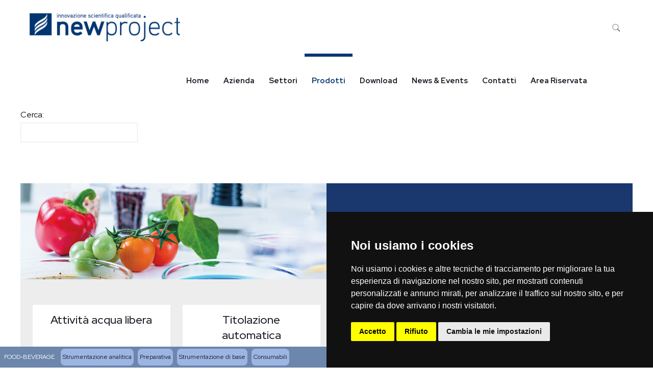

--- FILE ---
content_type: text/html; charset=UTF-8
request_url: https://newprojectsrl.com/prodotti/food-beverage/2
body_size: 8142
content:
<!DOCTYPE html>
<!--[if lt IE 7]><html class="no-js lt-ie10 lt-ie9 lt-ie8 lt-ie7"> <![endif]-->
<!--[if IE 7]><html class="no-js lt-ie10 lt-ie9 lt-ie8"> <![endif]-->
<!--[if IE 8]><html class="no-js lt-ie10 lt-ie9"> <![endif]-->
<!--[if IE 9]><html class="no-js lt-ie10"> <![endif]-->
<!--[if gt IE 8]><!-->
<html class="no-js">
<!--<![endif]-->

<head>

    <!-- Basic Page Needs -->
    <meta charset="utf-8">
    <title>Newproject - Innovazione scientifica qualificata</title>
    <meta name="description" content="">
    <meta name="author" content="">

    <!-- Mobile Specific Metas -->
    <meta name="viewport" content="width=device-width, initial-scale=1, maximum-scale=1">

    <!-- Favicons -->
    <link rel="shortcut icon" href="/content/pestcontrol/images/favicon.ico">

    <!-- FONTS -->
    <link rel='stylesheet' href='//fonts.googleapis.com/css?family=Red+Hat+Display:100,200,300,400,400italic,500,700,700italic,900'>
    <link rel='stylesheet' href='//fonts.googleapis.com/css?family=Montserrat:100,200,300,400,400italic,500,700,700italic,900'>

    <!-- CSS -->
    <link rel='stylesheet' href='/css/global.css'>
    <link rel='stylesheet' href='/content/pestcontrol/css/structure.css'>
    <link rel='stylesheet' href='/content/pestcontrol/css/pestcontrol.css'>
    <link rel='stylesheet' href='/content/pestcontrol/css/custom.css'>

    <link rel="stylesheet" href="https://cdn.jsdelivr.net/gh/fancyapps/fancybox@3.5.7/dist/jquery.fancybox.min.css" />

    
    <style>
        #Top_bar .menu>li>a span:not(.description) {
            padding: 0 14px;
        }
#Top_bar .search_wrapper {
    background: #9accff;
}
#Top_bar .search_wrapper .icon_close {
    color: #000;
        }
        #Top_bar .search_wrapper input[type="text"]{ border-color: #000 !important}
    </style>
    
    
    
<!-- Cookie Consent by TermsFeed (https://www.TermsFeed.com) -->
<script type="text/javascript" src="https://www.termsfeed.com/public/cookie-consent/4.0.0/cookie-consent.js" charset="UTF-8"></script>
<script type="text/javascript" charset="UTF-8">
document.addEventListener('DOMContentLoaded', function () {cookieconsent.run({"notice_banner_type":"simple","consent_type":"express","palette":"dark","language":"it","page_load_consent_levels":["strictly-necessary"],"notice_banner_reject_button_hide":false,"preferences_center_close_button_hide":false,"page_refresh_confirmation_buttons":false,"website_name":"https://www.newprojectsrl.com/","website_privacy_policy_url":"https://www.newprojectsrl.com/privacy"});
});
</script>

<!-- Unnamed script -->
<!-- Global site tag (gtag.js) - Google Analytics -->
<script type="text/plain" cookie-consent="tracking" async src="https://www.googletagmanager.com/gtag/js?id=G-58V4XB08BN"></script>
<script type="text/plain" cookie-consent="tracking">
  window.dataLayer = window.dataLayer || [];
  function gtag(){dataLayer.push(arguments);}
  gtag('js', new Date());

  gtag('config', 'G-58V4XB08BN');
</script>
<!-- end of Unnamed script-->

<noscript>ePrivacy and GPDR Cookie Consent by <a href="https://www.TermsFeed.com/" rel="nofollow">TermsFeed Generator</a></noscript>
<!-- End Cookie Consent by TermsFeed (https://www.TermsFeed.com) -->



    
</head>

<body class="home page-template-default page theme-betheme woocommerce-no-js template-slider  color-custom style-simple button-custom layout-full-width if-zoom if-border-hide no-content-padding no-shadows header-classic minimalist-header-no sticky-header sticky-tb-color ab-hide subheader-both-center menu-line-above menuo-right menuo-no-borders footer-copy-center mobile-tb-hide mobile-side-slide mobile-mini-mr-ll tablet-sticky mobile-sticky ">
    <div id="Wrapper">
        <div id="Header_wrapper">
            <header id="Header">

                <div id="Top_bar">
                    <div class="container container-max-with container-96">
                        <div class="column one">
                            <div class="top_bar_left clearfix">
                                <div class="logo">
                                    <a id="logo" href="/" title="Newproject" data-height="55" data-padding="25">
                                        <img class="logo-main scale-with-grid" src="/img/newproject_logo.png" data-retina="/img/newproject_logo.png" data-height="55" alt="Newproject - Innovazione scientifica qualificata" data-no-retina>
                                        <img class="logo-sticky scale-with-grid" src="/img/newproject_logo.png" data-retina="/img/newproject_logo.png" data-height="55" alt="Newproject - Innovazione scientifica qualificata" data-no-retina>
                                        <img class="logo-mobile scale-with-grid" src="/img/newproject_logo.png" data-retina="/img/newproject_logo.png" data-height="55" alt="Newproject - Innovazione scientifica qualificata" data-no-retina>
                                        <img class="logo-mobile-sticky scale-with-grid" src="/img/newproject_logo.png" data-retina="/img/newproject_logo.png" data-height="55" alt="Newproject - Innovazione scientifica qualificata" data-no-retina></a>
                                </div>
                                <div class="menu_wrapper">
                                    <nav id="menu">
                                        <ul id="menu-main-menu" class="menu menu-main">

                                            <li class="">
                                                <a href="/"><span>Home</span></a>
                                            </li>

                                            <li class="">
                                                <a href="/page/azienda"><span>Azienda</span></a>
                                            </li>

                                            <li class="">
                                                <a href="/settori/index"><span>Settori</span></a>
                                            </li>

                                            <li class="submenu current-menu-item">
                                                <a><span>Prodotti</span></a>

                                                <ul class="sub-menu">
                                                    <li><a href="/prodotti/environmental/1"><span>Environmental</span></a></li>
                                                    <li><a href="/prodotti/food/2"><span>Food & beverage</span></a></li>
                                                    <li><a href="/prodotti/wine/3"><span>Wine & distillates</span></a></li>
                                                    <li><a href="/prodotti/chemical/4"><span>Chemical & Industry</span></a></li>
                                                    <li><a href="/gallery/arredi"><span>Arredi</span></a></li>
                                                    <li><a href="/gallery/impianti-aspirazione"><span>Cappe</span></a></li>
                                                    <li><a href="/gallery/impianti-di-aspirazione-e-gas-tecnici"><span>Impianti aspirazione</span></a></li>
                                                    <li><a href="/page/software"><span>Software e Lims</span></a></li>
                                                    <li><a href="/prodotti/sanificazione-e-dpi/5"><span>Sanificazione DPI</span></a></li>

                                                </ul>
                                            </li>

                                            <li class="">
                                                <a href="/download"><span>Download</span></a>
                                            </li>

                                            <li class="">
                                                <a href="/news/index"><span>News & Events</span></a>
                                            </li>

                                            <li class="">
                                                <a href="/contatti"><span>Contatti</span></a>
                                            </li>

                                            <li class="">
                                                <a href="/login"><span>Area Riservata</span></a>
                                            </li>
                                        </ul>
                                    </nav><a class="responsive-menu-toggle " href="#"><i class="icon-menu-fine"></i></a>

                                    <div class="search_wrapper" style="display: none;">

                                        
                                        
<form id="searchform" method="post" action="https://www.newprojectsrl.com/"  >
<div class='hiddenFields'>
<input type="hidden" name="ACT" value="29" />
<input type="hidden" name="RES" value="" />
<input type="hidden" name="meta" value="qQfrRTSi5A/lstlS08iomPdMgq4yg2aeXXCuIPNZRX50stIavoyDJNNzpYJQaLZoWUNBvx4jm66hWhsbwhwVI6ggChWaJazmCT4a87wXFJyN98lWF92pQ7DlXSNC3mwe01JrM/Zmwt3pOTE/SPvkspVCcnyJDRIeg3LqzM/8b+6jXQwc3L6iJxSH6BP99hwhGNh4jWrkHiBNPjIOhDYvjWuvdf2tCi7Y3UUXhWubt18aFFQLi/LbA/f6WlCOowHRzaG4bFe0Fe0zlBdHKmBKKNt0i7T6OJmM0ubNMRvjk2c8nT3/Zt5WJGDeFkicpN6bbTmGozhGWBSIKGavVow12ppynVU8pPLmta3212hbu2rAutg4sn/OsbIN0TXFhr+Ktvk15kZT9cEtEDEaSOrC2QuTSbh1mSuKR3VXdTnSynk=" />
<input type="hidden" name="site_id" value="1" />
<input type="hidden" name="csrf_token" value="d7099d2df06106928d35977f5ccd244d71effb32" />
</div>


<i class="icon_search icon-search-fine"></i> 
<a href="#" class="icon_close"><i class="icon-cancel-fine"></i></a>
<input type="text" name="keywords" id="keywords" value="" >
<input type="submit" value="submit" class="submit display-none">
</form>            
                                        
                                        
                                        
                                    </div>

                                </div>

                            </div>
                            <div class="top_bar_right">
                                <div class="top_bar_right_wrapper">
                                    <a id="search_button" href="#"><i class="icon-search-fine"></i></a>
                                </div>
                            </div>

                        </div>
                    </div>
                </div>
 
            
            
            <style>
                .img-resp {
                    width: auto !important;
                    height: 230px !important;
                    margin: 0 auto !important;
                }
            </style>
            
            
            
            
            
            

  
<style>
.view{margin:0;float:left;overflow:hidden;position:relative;text-align:center;cursor:default;min-width:250px}
.view .mask,.view .content{position:absolute;overflow:hidden;top:0;left:0;width:100%;height:100%;   max-height: 360px;}
.view img{display:block;position:relative;margin:0 auto}
.view h2{text-transform:uppercase;color:#fff;text-align:center;position:relative;font-size:24px;padding:10px;margin:120px 0 0 0;line-height:60px}
.view p{font-size:14px;position:relative;color:#666;padding:0;text-align:center}
.view a.info{display:inline-block;text-decoration:none;padding:7px 14px;background:#000;color:#fff;text-transform:uppercase;-webkit-box-shadow:0 0 1px #000;-moz-box-shadow:0 0 1px #000;box-shadow:0 0 1px #000}
.view a.info:hover{-webkit-box-shadow:0 0 5px #000;-moz-box-shadow:0 0 5px #000;box-shadow:0 0 5px #000}
.view-first img{-webkit-transition:all 0.2s linear;-moz-transition:all 0.2s linear;-o-transition:all 0.2s linear;-ms-transition:all 0.2s linear;transition:all 0.2s linear}
.view-first .mask{-ms-filter:"progid: DXImageTransform.Microsoft.Alpha(Opacity=0)";filter:alpha(opacity=0);opacity:0;background:no-repeat url(/assets/img/scuro.png) center;background-size:contain}
.view-first h2{-webkit-transform:translateY(-100px);-moz-transform:translateY(-100px);-o-transform:translateY(-100px);-ms-transform:translateY(-100px);transform:translateY(-100px);-ms-filter:"progid: DXImageTransform.Microsoft.Alpha(Opacity=0)";filter:alpha(opacity=0);opacity:0;-webkit-transition:all 0.2s ease-in-out;-moz-transition:all 0.2s ease-in-out;-o-transition:all 0.2s ease-in-out;-ms-transition:all 0.2s ease-in-out;transition:all 0.2s ease-in-out}
.view-first:hover img{opacity:.7}
.view-first a.info{-ms-filter:"progid: DXImageTransform.Microsoft.Alpha(Opacity=0)";filter:alpha(opacity=0);opacity:0;-webkit-transition:all 0.2s ease-in-out;-moz-transition:all 0.2s ease-in-out;-o-transition:all 0.2s ease-in-out;-ms-transition:all 0.2s ease-in-out;transition:all 0.2s ease-in-out}
.view-first:hover .mask{-ms-filter:"progid: DXImageTransform.Microsoft.Alpha(Opacity=100)";filter:alpha(opacity=100);opacity:1;width:100%;height:100%;margin-left:0}
.view-first:hover h2,.view-first:hover p,.view-first:hover a.info{-ms-filter:"progid: DXImageTransform.Microsoft.Alpha(Opacity=100)";filter:alpha(opacity=100);opacity:1;-webkit-transform:translateY(0);-moz-transform:translateY(0);-o-transform:translateY(0);-ms-transform:translateY(0);transform:translateY(0);text-shadow:0 0 30px rgba(0,0,0,.4)}
.view-first:hover p{-ms-filter:"progid: DXImageTransform.Microsoft.Alpha(Opacity=0)";filter:alpha(opacity=0);opacity:0;-webkit-transition-delay:0.1s;-moz-transition-delay:0.1s;-o-transition-delay:0.1s;-ms-transition-delay:0.1s;transition-delay:0.1s}
.view-first:hover a.info{-webkit-transition-delay:0.2s;-moz-transition-delay:0.2s;-o-transition-delay:0.2s;-ms-transition-delay:0.2s;transition-delay:0.2s}
</style>
  
       
            
            
            
            
            

            </header>
        </div>
        <div id="Content" class="woocommerce">
            <div id="prodottiN" class="content_wrapper clearfix">
               
                                  <div class="section_wrapper mcb-section-inner">
                <div class="wrap mcb-wrap mcb-wrap-fk1r8f3js one  valign-top clearfix">
                <div id="header">Cerca: </div>
                </div>
                </div>
                
                <div class="content_wrapper clearfix">
                
                
                 
                
                

                
                
                <!-- .sections_group -->
                    <div class="sections_group" id="strumentazione-analitica-food" >
                    <div class="section">
                        <div class="section_wrapper clearfix" style="margin-top:60px; margin-bottom: 30px; background-image:url(/img/newproject-sectionbg-grey.png);background-repeat:repeat-y;background-position:center top">
                             
                             
                              <div class="section mcb-section mcb-section-v7io7abjn  equal-height-wrap full-width introSettore">
                                  <div class="section_wrapper mcb-section-inner">

                                      <div class="wrap mcb-wrap mcb-wrap-fk1r8f3js one-second  valign-top clearfix">

                                          <div class="column mcb-column mcb-item-s3ii4ekmc column_image colum_no_border">
                                              <div class="image_frame image_item no_link scale-with-grid no_border">
                                              
<div class="image_wrapper">
<img class="scale-with-grid" src="/img/categoria-settore-food.jpg">
</div>
                                             
                                              </div>
                                          </div>
                                      </div>

                                      <div class="wrap mcb-wrap mcb-wrap-t45hxrckg one-second  column-margin-0px valign-top bg-cover clearfix" style="padding: 60px 50px 35px 0px; background-color:#1a386e;">
                                          <div class="mcb-wrap-inner">
                                              <div class="column mcb-column mcb-item-ketut8uwp one column_column">
                                                  <div class="column_attr align_center titolo-categoria-prodotti clearfix">

                                                      <h2>Strumentazione analitica</h2>
                                                      <hr class="no_line" style="margin:0 auto 15px">

                                                  </div>
                                              </div>
                                          </div>
                                      </div>
                                  </div>
                              </div>
                              
                              
                            <div class="items_group clearfix">
                                <div class="column one woocommerce-content">
                                    <header class="woocommerce-products-header">

                                    </header>
                                    <div class="shop-filters">
                                        <div class="woocommerce-notices-wrapper"></div>
                                      
                                     
                                    </div>
                                    <div class="products_wrapper isotope_wrapper">
                                       
                                        <ul class="products  columns-4 grid col-4">
                                           
       

       

        <li class="isotope-item product type-product post-140 status-publish first instock product_cat-spiders product_cat-termites has-post-thumbnail shipping-taxable purchasable product-type-simple" data-cerca="Attività acqua libera">

            <div class="image_frame scale-with-grid product-loop-thumb" ontouchstart="this.classList.toggle('hover');" style="background-color: #FFF;">
                 <div class="desc aligncenter">

                 <h4><a href="/prodotto/attivita-acqua-libera">Attività acqua libera</a></h4>

            </div>
                <div class="image_wrapper img-resp">
                    <a href="/prodotto/attivita-acqua-libera">
                        <div class="mask"></div>
                        <img  src="https://www.newprojectsrl.com/file/_v516/attivita-acqua-libera.jpg" class="" alt="" loading="lazy"
                        style="width: auto !important; max-height: 230px !important; margin: 0 auto !important;">
                    </a>
                </div>
            </div>


        </li>
        
        

       

        <li class="isotope-item product type-product post-140 status-publish first instock product_cat-spiders product_cat-termites has-post-thumbnail shipping-taxable purchasable product-type-simple" data-cerca="Titolazione automatica">

            <div class="image_frame scale-with-grid product-loop-thumb" ontouchstart="this.classList.toggle('hover');" style="background-color: #FFF;">
                 <div class="desc aligncenter">

                 <h4><a href="/prodotto/titolazione-automatica">Titolazione automatica</a></h4>

            </div>
                <div class="image_wrapper img-resp">
                    <a href="/prodotto/titolazione-automatica">
                        <div class="mask"></div>
                        <img  src="https://www.newprojectsrl.com/file/_v516/titolazione-automatica.jpg" class="" alt="" loading="lazy"
                        style="width: auto !important; max-height: 230px !important; margin: 0 auto !important;">
                    </a>
                </div>
            </div>


        </li>
        
        

       

        <li class="isotope-item product type-product post-140 status-publish first instock product_cat-spiders product_cat-termites has-post-thumbnail shipping-taxable purchasable product-type-simple" data-cerca="Multiparametrici">

            <div class="image_frame scale-with-grid product-loop-thumb" ontouchstart="this.classList.toggle('hover');" style="background-color: #FFF;">
                 <div class="desc aligncenter">

                 <h4><a href="/prodotto/multiparametrici">Multiparametrici</a></h4>

            </div>
                <div class="image_wrapper img-resp">
                    <a href="/prodotto/multiparametrici">
                        <div class="mask"></div>
                        <img  src="https://www.newprojectsrl.com/file/_v516/multiparametrici.jpg" class="" alt="" loading="lazy"
                        style="width: auto !important; max-height: 230px !important; margin: 0 auto !important;">
                    </a>
                </div>
            </div>


        </li>
        
        

       

        <li class="isotope-item product type-product post-140 status-publish first instock product_cat-spiders product_cat-termites has-post-thumbnail shipping-taxable purchasable product-type-simple" data-cerca="Analizzatore CO2 e 02">

            <div class="image_frame scale-with-grid product-loop-thumb" ontouchstart="this.classList.toggle('hover');" style="background-color: #FFF;">
                 <div class="desc aligncenter">

                 <h4><a href="/prodotto/analizzatore-co2-e-02">Analizzatore CO2 e 02</a></h4>

            </div>
                <div class="image_wrapper img-resp">
                    <a href="/prodotto/analizzatore-co2-e-02">
                        <div class="mask"></div>
                        <img  src="https://www.newprojectsrl.com/file/_v516/analizzatore-CO2-e-02.jpg" class="" alt="" loading="lazy"
                        style="width: auto !important; max-height: 230px !important; margin: 0 auto !important;">
                    </a>
                </div>
            </div>


        </li>
        
        

       

        <li class="isotope-item product type-product post-140 status-publish first instock product_cat-spiders product_cat-termites has-post-thumbnail shipping-taxable purchasable product-type-simple" data-cerca="NIR portatile">

            <div class="image_frame scale-with-grid product-loop-thumb" ontouchstart="this.classList.toggle('hover');" style="background-color: #FFF;">
                 <div class="desc aligncenter">

                 <h4><a href="/prodotto/nir-portatile">NIR portatile</a></h4>

            </div>
                <div class="image_wrapper img-resp">
                    <a href="/prodotto/nir-portatile">
                        <div class="mask"></div>
                        <img  src="https://www.newprojectsrl.com/file/_v516/nir-portatile.jpg" class="" alt="" loading="lazy"
                        style="width: auto !important; max-height: 230px !important; margin: 0 auto !important;">
                    </a>
                </div>
            </div>


        </li>
        
        

       

        <li class="isotope-item product type-product post-140 status-publish first instock product_cat-spiders product_cat-termites has-post-thumbnail shipping-taxable purchasable product-type-simple" data-cerca="Estrazione fibre">

            <div class="image_frame scale-with-grid product-loop-thumb" ontouchstart="this.classList.toggle('hover');" style="background-color: #FFF;">
                 <div class="desc aligncenter">

                 <h4><a href="/prodotto/estrazione-fibre">Estrazione fibre</a></h4>

            </div>
                <div class="image_wrapper img-resp">
                    <a href="/prodotto/estrazione-fibre">
                        <div class="mask"></div>
                        <img  src="https://www.newprojectsrl.com/file/_v516/estrazione-fibre.jpg" class="" alt="" loading="lazy"
                        style="width: auto !important; max-height: 230px !important; margin: 0 auto !important;">
                    </a>
                </div>
            </div>


        </li>
        
        
                                            
      
                                        </ul>
                                    </div>
                                </div>
                            </div>
                        </div>
                    </div>
                </div>

                
                
                <!-- .sections_group -->
                    <div class="sections_group" id="preparativa-food" >
                    <div class="section">
                        <div class="section_wrapper clearfix" style="margin-top:60px; margin-bottom: 30px; background-image:url(/img/newproject-sectionbg-grey.png);background-repeat:repeat-y;background-position:center top">
                             
                             
                              <div class="section mcb-section mcb-section-v7io7abjn  equal-height-wrap full-width introSettore">
                                  <div class="section_wrapper mcb-section-inner">

                                      <div class="wrap mcb-wrap mcb-wrap-fk1r8f3js one-second  valign-top clearfix">

                                          <div class="column mcb-column mcb-item-s3ii4ekmc column_image colum_no_border">
                                              <div class="image_frame image_item no_link scale-with-grid no_border">
                                              
<div class="image_wrapper">
<img class="scale-with-grid" src="/img/categoria-settore-food.jpg">
</div>
                                             
                                              </div>
                                          </div>
                                      </div>

                                      <div class="wrap mcb-wrap mcb-wrap-t45hxrckg one-second  column-margin-0px valign-top bg-cover clearfix" style="padding: 60px 50px 35px 0px; background-color:#1a386e;">
                                          <div class="mcb-wrap-inner">
                                              <div class="column mcb-column mcb-item-ketut8uwp one column_column">
                                                  <div class="column_attr align_center titolo-categoria-prodotti clearfix">

                                                      <h2>Preparativa</h2>
                                                      <hr class="no_line" style="margin:0 auto 15px">

                                                  </div>
                                              </div>
                                          </div>
                                      </div>
                                  </div>
                              </div>
                              
                              
                            <div class="items_group clearfix">
                                <div class="column one woocommerce-content">
                                    <header class="woocommerce-products-header">

                                    </header>
                                    <div class="shop-filters">
                                        <div class="woocommerce-notices-wrapper"></div>
                                      
                                     
                                    </div>
                                    <div class="products_wrapper isotope_wrapper">
                                       
                                        <ul class="products  columns-4 grid col-4">
                                           
       

       

        <li class="isotope-item product type-product post-137 status-publish first instock product_cat-spiders product_cat-termites has-post-thumbnail shipping-taxable purchasable product-type-simple" data-cerca="Stomacher">

            <div class="image_frame scale-with-grid product-loop-thumb" ontouchstart="this.classList.toggle('hover');" style="background-color: #FFF;">
                 <div class="desc aligncenter">

                 <h4><a href="/prodotto/stomacher">Stomacher</a></h4>

            </div>
                <div class="image_wrapper img-resp">
                    <a href="/prodotto/stomacher">
                        <div class="mask"></div>
                        <img  src="https://www.newprojectsrl.com/file/_v516/stomacher.jpg" class="" alt="" loading="lazy"
                        style="width: auto !important; max-height: 230px !important; margin: 0 auto !important;">
                    </a>
                </div>
            </div>


        </li>
        
        

       

        <li class="isotope-item product type-product post-137 status-publish first instock product_cat-spiders product_cat-termites has-post-thumbnail shipping-taxable purchasable product-type-simple" data-cerca="Macinazione campione">

            <div class="image_frame scale-with-grid product-loop-thumb" ontouchstart="this.classList.toggle('hover');" style="background-color: #FFF;">
                 <div class="desc aligncenter">

                 <h4><a href="/prodotto/macinazione-campione">Macinazione campione</a></h4>

            </div>
                <div class="image_wrapper img-resp">
                    <a href="/prodotto/macinazione-campione">
                        <div class="mask"></div>
                        <img  src="https://www.newprojectsrl.com/file/_v516/macinazione-campione.jpg" class="" alt="" loading="lazy"
                        style="width: auto !important; max-height: 230px !important; margin: 0 auto !important;">
                    </a>
                </div>
            </div>


        </li>
        
        

       

        <li class="isotope-item product type-product post-137 status-publish first instock product_cat-spiders product_cat-termites has-post-thumbnail shipping-taxable purchasable product-type-simple" data-cerca="Omogeneizzazione campione">

            <div class="image_frame scale-with-grid product-loop-thumb" ontouchstart="this.classList.toggle('hover');" style="background-color: #FFF;">
                 <div class="desc aligncenter">

                 <h4><a href="/prodotto/omogeneizzazione-campione">Omogeneizzazione campione</a></h4>

            </div>
                <div class="image_wrapper img-resp">
                    <a href="/prodotto/omogeneizzazione-campione">
                        <div class="mask"></div>
                        <img  src="https://www.newprojectsrl.com/file/_v516/preparativa_omogeneizzazione.jpg" class="" alt="" loading="lazy"
                        style="width: auto !important; max-height: 230px !important; margin: 0 auto !important;">
                    </a>
                </div>
            </div>


        </li>
        
        

       

        <li class="isotope-item product type-product post-137 status-publish first instock product_cat-spiders product_cat-termites has-post-thumbnail shipping-taxable purchasable product-type-simple" data-cerca="Estrattore a solventi">

            <div class="image_frame scale-with-grid product-loop-thumb" ontouchstart="this.classList.toggle('hover');" style="background-color: #FFF;">
                 <div class="desc aligncenter">

                 <h4><a href="/prodotto/estrattore-a-solventi">Estrattore a solventi</a></h4>

            </div>
                <div class="image_wrapper img-resp">
                    <a href="/prodotto/estrattore-a-solventi">
                        <div class="mask"></div>
                        <img  src="https://www.newprojectsrl.com/file/_v516/estrattore.jpg" class="" alt="" loading="lazy"
                        style="width: auto !important; max-height: 230px !important; margin: 0 auto !important;">
                    </a>
                </div>
            </div>


        </li>
        
        

       

        <li class="isotope-item product type-product post-137 status-publish first instock product_cat-spiders product_cat-termites has-post-thumbnail shipping-taxable purchasable product-type-simple" data-cerca="Distillatore Kjeldahl">

            <div class="image_frame scale-with-grid product-loop-thumb" ontouchstart="this.classList.toggle('hover');" style="background-color: #FFF;">
                 <div class="desc aligncenter">

                 <h4><a href="/prodotto/distillatore-kjeldahl">Distillatore Kjeldahl</a></h4>

            </div>
                <div class="image_wrapper img-resp">
                    <a href="/prodotto/distillatore-kjeldahl">
                        <div class="mask"></div>
                        <img  src="https://www.newprojectsrl.com/file/_v516/distillatore-kjeldahl.jpg" class="" alt="" loading="lazy"
                        style="width: auto !important; max-height: 230px !important; margin: 0 auto !important;">
                    </a>
                </div>
            </div>


        </li>
        
        

       

        <li class="isotope-item product type-product post-137 status-publish first instock product_cat-spiders product_cat-termites has-post-thumbnail shipping-taxable purchasable product-type-simple" data-cerca="Filtrazione completa">

            <div class="image_frame scale-with-grid product-loop-thumb" ontouchstart="this.classList.toggle('hover');" style="background-color: #FFF;">
                 <div class="desc aligncenter">

                 <h4><a href="/prodotto/filtrazione-completa">Filtrazione completa</a></h4>

            </div>
                <div class="image_wrapper img-resp">
                    <a href="/prodotto/filtrazione-completa">
                        <div class="mask"></div>
                        <img  src="https://www.newprojectsrl.com/file/_v516/filtrazione-completa.jpg" class="" alt="" loading="lazy"
                        style="width: auto !important; max-height: 230px !important; margin: 0 auto !important;">
                    </a>
                </div>
            </div>


        </li>
        
        

       

        <li class="isotope-item product type-product post-137 status-publish first instock product_cat-spiders product_cat-termites has-post-thumbnail shipping-taxable purchasable product-type-simple" data-cerca="Evaporatore a  flusso di azoto">

            <div class="image_frame scale-with-grid product-loop-thumb" ontouchstart="this.classList.toggle('hover');" style="background-color: #FFF;">
                 <div class="desc aligncenter">

                 <h4><a href="/prodotto/evaporatore-a-flusso-di-azoto">Evaporatore a  flusso di azoto</a></h4>

            </div>
                <div class="image_wrapper img-resp">
                    <a href="/prodotto/evaporatore-a-flusso-di-azoto">
                        <div class="mask"></div>
                        <img  src="https://www.newprojectsrl.com/file/_v516/preparativa_evaporatore-ozono.jpg" class="" alt="" loading="lazy"
                        style="width: auto !important; max-height: 230px !important; margin: 0 auto !important;">
                    </a>
                </div>
            </div>


        </li>
        
        

       

        <li class="isotope-item product type-product post-137 status-publish first instock product_cat-spiders product_cat-termites has-post-thumbnail shipping-taxable purchasable product-type-simple" data-cerca="Mineralizzazione a microonde">

            <div class="image_frame scale-with-grid product-loop-thumb" ontouchstart="this.classList.toggle('hover');" style="background-color: #FFF;">
                 <div class="desc aligncenter">

                 <h4><a href="/prodotto/mineralizzazione-a-microonde">Mineralizzazione a microonde</a></h4>

            </div>
                <div class="image_wrapper img-resp">
                    <a href="/prodotto/mineralizzazione-a-microonde">
                        <div class="mask"></div>
                        <img  src="https://www.newprojectsrl.com/file/_v516/mineralizzazione-a-microonde.jpg" class="" alt="" loading="lazy"
                        style="width: auto !important; max-height: 230px !important; margin: 0 auto !important;">
                    </a>
                </div>
            </div>


        </li>
        
        

       

        <li class="isotope-item product type-product post-137 status-publish first instock product_cat-spiders product_cat-termites has-post-thumbnail shipping-taxable purchasable product-type-simple" data-cerca="Purificazione acidi">

            <div class="image_frame scale-with-grid product-loop-thumb" ontouchstart="this.classList.toggle('hover');" style="background-color: #FFF;">
                 <div class="desc aligncenter">

                 <h4><a href="/prodotto/purificazione-acidi">Purificazione acidi</a></h4>

            </div>
                <div class="image_wrapper img-resp">
                    <a href="/prodotto/purificazione-acidi">
                        <div class="mask"></div>
                        <img  src="https://www.newprojectsrl.com/file/_v516/purificazione_acidi.jpg" class="" alt="" loading="lazy"
                        style="width: auto !important; max-height: 230px !important; margin: 0 auto !important;">
                    </a>
                </div>
            </div>


        </li>
        
        

       

        <li class="isotope-item product type-product post-137 status-publish first instock product_cat-spiders product_cat-termites has-post-thumbnail shipping-taxable purchasable product-type-simple" data-cerca="Sample Handler">

            <div class="image_frame scale-with-grid product-loop-thumb" ontouchstart="this.classList.toggle('hover');" style="background-color: #FFF;">
                 <div class="desc aligncenter">

                 <h4><a href="/prodotto/sample-handling">Sample Handler</a></h4>

            </div>
                <div class="image_wrapper img-resp">
                    <a href="/prodotto/sample-handling">
                        <div class="mask"></div>
                        <img  src="https://www.newprojectsrl.com/file/_v516/sample-handling.jpg" class="" alt="" loading="lazy"
                        style="width: auto !important; max-height: 230px !important; margin: 0 auto !important;">
                    </a>
                </div>
            </div>


        </li>
        
        
                                            
      
                                        </ul>
                                    </div>
                                </div>
                            </div>
                        </div>
                    </div>
                </div>

                
                
                <!-- .sections_group -->
                    <div class="sections_group" id="strumentazione-di-base-food" >
                    <div class="section">
                        <div class="section_wrapper clearfix" style="margin-top:60px; margin-bottom: 30px; background-image:url(/img/newproject-sectionbg-grey.png);background-repeat:repeat-y;background-position:center top">
                             
                             
                              <div class="section mcb-section mcb-section-v7io7abjn  equal-height-wrap full-width introSettore">
                                  <div class="section_wrapper mcb-section-inner">

                                      <div class="wrap mcb-wrap mcb-wrap-fk1r8f3js one-second  valign-top clearfix">

                                          <div class="column mcb-column mcb-item-s3ii4ekmc column_image colum_no_border">
                                              <div class="image_frame image_item no_link scale-with-grid no_border">
                                              
<div class="image_wrapper">
<img class="scale-with-grid" src="/img/categoria-settore-food.jpg">
</div>
                                             
                                              </div>
                                          </div>
                                      </div>

                                      <div class="wrap mcb-wrap mcb-wrap-t45hxrckg one-second  column-margin-0px valign-top bg-cover clearfix" style="padding: 60px 50px 35px 0px; background-color:#1a386e;">
                                          <div class="mcb-wrap-inner">
                                              <div class="column mcb-column mcb-item-ketut8uwp one column_column">
                                                  <div class="column_attr align_center titolo-categoria-prodotti clearfix">

                                                      <h2>Strumentazione di base</h2>
                                                      <hr class="no_line" style="margin:0 auto 15px">

                                                  </div>
                                              </div>
                                          </div>
                                      </div>
                                  </div>
                              </div>
                              
                              
                            <div class="items_group clearfix">
                                <div class="column one woocommerce-content">
                                    <header class="woocommerce-products-header">

                                    </header>
                                    <div class="shop-filters">
                                        <div class="woocommerce-notices-wrapper"></div>
                                      
                                     
                                    </div>
                                    <div class="products_wrapper isotope_wrapper">
                                       
                                        <ul class="products  columns-4 grid col-4">
                                           
       

       

        <li class="isotope-item product type-product post-142 status-publish first instock product_cat-spiders product_cat-termites has-post-thumbnail shipping-taxable purchasable product-type-simple" data-cerca="Bilance e Termobilance">

            <div class="image_frame scale-with-grid product-loop-thumb" ontouchstart="this.classList.toggle('hover');" style="background-color: #FFF;">
                 <div class="desc aligncenter">

                 <h4><a href="/prodotto/bilance-e-termobilance">Bilance e Termobilance</a></h4>

            </div>
                <div class="image_wrapper img-resp">
                    <a href="/prodotto/bilance-e-termobilance">
                        <div class="mask"></div>
                        <img  src="https://www.newprojectsrl.com/file/_v516/strument_base_bilance.jpg" class="" alt="" loading="lazy"
                        style="width: auto !important; max-height: 230px !important; margin: 0 auto !important;">
                    </a>
                </div>
            </div>


        </li>
        
        

       

        <li class="isotope-item product type-product post-142 status-publish first instock product_cat-spiders product_cat-termites has-post-thumbnail shipping-taxable purchasable product-type-simple" data-cerca="Produttori d’acqua">

            <div class="image_frame scale-with-grid product-loop-thumb" ontouchstart="this.classList.toggle('hover');" style="background-color: #FFF;">
                 <div class="desc aligncenter">

                 <h4><a href="/prodotto/produttori-dacqua">Produttori d’acqua</a></h4>

            </div>
                <div class="image_wrapper img-resp">
                    <a href="/prodotto/produttori-dacqua">
                        <div class="mask"></div>
                        <img  src="https://www.newprojectsrl.com/file/_v516/strument_base_produttori-acqua.jpg" class="" alt="" loading="lazy"
                        style="width: auto !important; max-height: 230px !important; margin: 0 auto !important;">
                    </a>
                </div>
            </div>


        </li>
        
        

       

        <li class="isotope-item product type-product post-142 status-publish first instock product_cat-spiders product_cat-termites has-post-thumbnail shipping-taxable purchasable product-type-simple" data-cerca="Generatori di gas">

            <div class="image_frame scale-with-grid product-loop-thumb" ontouchstart="this.classList.toggle('hover');" style="background-color: #FFF;">
                 <div class="desc aligncenter">

                 <h4><a href="/prodotto/generatori-di-gas">Generatori di gas</a></h4>

            </div>
                <div class="image_wrapper img-resp">
                    <a href="/prodotto/generatori-di-gas">
                        <div class="mask"></div>
                        <img  src="https://www.newprojectsrl.com/file/_v516/strument_base_generatori-gas.jpg" class="" alt="" loading="lazy"
                        style="width: auto !important; max-height: 230px !important; margin: 0 auto !important;">
                    </a>
                </div>
            </div>


        </li>
        
        

       

        <li class="isotope-item product type-product post-142 status-publish first instock product_cat-spiders product_cat-termites has-post-thumbnail shipping-taxable purchasable product-type-simple" data-cerca="Stufe">

            <div class="image_frame scale-with-grid product-loop-thumb" ontouchstart="this.classList.toggle('hover');" style="background-color: #FFF;">
                 <div class="desc aligncenter">

                 <h4><a href="/prodotto/stufe">Stufe</a></h4>

            </div>
                <div class="image_wrapper img-resp">
                    <a href="/prodotto/stufe">
                        <div class="mask"></div>
                        <img  src="https://www.newprojectsrl.com/file/_v516/strument_base_stufe.jpg" class="" alt="" loading="lazy"
                        style="width: auto !important; max-height: 230px !important; margin: 0 auto !important;">
                    </a>
                </div>
            </div>


        </li>
        
        

       

        <li class="isotope-item product type-product post-142 status-publish first instock product_cat-spiders product_cat-termites has-post-thumbnail shipping-taxable purchasable product-type-simple" data-cerca="Bagni">

            <div class="image_frame scale-with-grid product-loop-thumb" ontouchstart="this.classList.toggle('hover');" style="background-color: #FFF;">
                 <div class="desc aligncenter">

                 <h4><a href="/prodotto/bagni">Bagni</a></h4>

            </div>
                <div class="image_wrapper img-resp">
                    <a href="/prodotto/bagni">
                        <div class="mask"></div>
                        <img  src="https://www.newprojectsrl.com/file/_v516/strument_base_bagni.jpg" class="" alt="" loading="lazy"
                        style="width: auto !important; max-height: 230px !important; margin: 0 auto !important;">
                    </a>
                </div>
            </div>


        </li>
        
        

       

        <li class="isotope-item product type-product post-142 status-publish first instock product_cat-spiders product_cat-termites has-post-thumbnail shipping-taxable purchasable product-type-simple" data-cerca="Microscopi">

            <div class="image_frame scale-with-grid product-loop-thumb" ontouchstart="this.classList.toggle('hover');" style="background-color: #FFF;">
                 <div class="desc aligncenter">

                 <h4><a href="/prodotto/microscopi">Microscopi</a></h4>

            </div>
                <div class="image_wrapper img-resp">
                    <a href="/prodotto/microscopi">
                        <div class="mask"></div>
                        <img  src="https://www.newprojectsrl.com/file/_v516/strument_base_microscopi.jpg" class="" alt="" loading="lazy"
                        style="width: auto !important; max-height: 230px !important; margin: 0 auto !important;">
                    </a>
                </div>
            </div>


        </li>
        
        

       

        <li class="isotope-item product type-product post-142 status-publish first instock product_cat-spiders product_cat-termites has-post-thumbnail shipping-taxable purchasable product-type-simple" data-cerca="Centrifughe">

            <div class="image_frame scale-with-grid product-loop-thumb" ontouchstart="this.classList.toggle('hover');" style="background-color: #FFF;">
                 <div class="desc aligncenter">

                 <h4><a href="/prodotto/centrifughe">Centrifughe</a></h4>

            </div>
                <div class="image_wrapper img-resp">
                    <a href="/prodotto/centrifughe">
                        <div class="mask"></div>
                        <img  src="https://www.newprojectsrl.com/file/_v516/strument_base_centrifughe.jpg" class="" alt="" loading="lazy"
                        style="width: auto !important; max-height: 230px !important; margin: 0 auto !important;">
                    </a>
                </div>
            </div>


        </li>
        
        

       

        <li class="isotope-item product type-product post-142 status-publish first instock product_cat-spiders product_cat-termites has-post-thumbnail shipping-taxable purchasable product-type-simple" data-cerca="pH-Metri">

            <div class="image_frame scale-with-grid product-loop-thumb" ontouchstart="this.classList.toggle('hover');" style="background-color: #FFF;">
                 <div class="desc aligncenter">

                 <h4><a href="/prodotto/ph-metri">pH-Metri</a></h4>

            </div>
                <div class="image_wrapper img-resp">
                    <a href="/prodotto/ph-metri">
                        <div class="mask"></div>
                        <img  src="https://www.newprojectsrl.com/file/_v516/strument_base_ph-metri.jpg" class="" alt="" loading="lazy"
                        style="width: auto !important; max-height: 230px !important; margin: 0 auto !important;">
                    </a>
                </div>
            </div>


        </li>
        
        

       

        <li class="isotope-item product type-product post-142 status-publish first instock product_cat-spiders product_cat-termites has-post-thumbnail shipping-taxable purchasable product-type-simple" data-cerca="Rifrattometri">

            <div class="image_frame scale-with-grid product-loop-thumb" ontouchstart="this.classList.toggle('hover');" style="background-color: #FFF;">
                 <div class="desc aligncenter">

                 <h4><a href="/prodotto/rifrattometri">Rifrattometri</a></h4>

            </div>
                <div class="image_wrapper img-resp">
                    <a href="/prodotto/rifrattometri">
                        <div class="mask"></div>
                        <img  src="https://www.newprojectsrl.com/file/_v516/strument_base_rifrattometri.jpg" class="" alt="" loading="lazy"
                        style="width: auto !important; max-height: 230px !important; margin: 0 auto !important;">
                    </a>
                </div>
            </div>


        </li>
        
        

       

        <li class="isotope-item product type-product post-142 status-publish first instock product_cat-spiders product_cat-termites has-post-thumbnail shipping-taxable purchasable product-type-simple" data-cerca="Agitatori">

            <div class="image_frame scale-with-grid product-loop-thumb" ontouchstart="this.classList.toggle('hover');" style="background-color: #FFF;">
                 <div class="desc aligncenter">

                 <h4><a href="/prodotto/agitatori">Agitatori</a></h4>

            </div>
                <div class="image_wrapper img-resp">
                    <a href="/prodotto/agitatori">
                        <div class="mask"></div>
                        <img  src="https://www.newprojectsrl.com/file/_v516/strument_base_agitatori.jpg" class="" alt="" loading="lazy"
                        style="width: auto !important; max-height: 230px !important; margin: 0 auto !important;">
                    </a>
                </div>
            </div>


        </li>
        
        

       

        <li class="isotope-item product type-product post-142 status-publish first instock product_cat-spiders product_cat-termites has-post-thumbnail shipping-taxable purchasable product-type-simple" data-cerca="Frigoriferi e congelatori">

            <div class="image_frame scale-with-grid product-loop-thumb" ontouchstart="this.classList.toggle('hover');" style="background-color: #FFF;">
                 <div class="desc aligncenter">

                 <h4><a href="/prodotto/frigoriferi-e-congelatori">Frigoriferi e congelatori</a></h4>

            </div>
                <div class="image_wrapper img-resp">
                    <a href="/prodotto/frigoriferi-e-congelatori">
                        <div class="mask"></div>
                        <img  src="https://www.newprojectsrl.com/file/_v516/strument_base_frigoriferi.jpg" class="" alt="" loading="lazy"
                        style="width: auto !important; max-height: 230px !important; margin: 0 auto !important;">
                    </a>
                </div>
            </div>


        </li>
        
        

       

        <li class="isotope-item product type-product post-142 status-publish first instock product_cat-spiders product_cat-termites has-post-thumbnail shipping-taxable purchasable product-type-simple" data-cerca="Termometri">

            <div class="image_frame scale-with-grid product-loop-thumb" ontouchstart="this.classList.toggle('hover');" style="background-color: #FFF;">
                 <div class="desc aligncenter">

                 <h4><a href="/prodotto/termometri">Termometri</a></h4>

            </div>
                <div class="image_wrapper img-resp">
                    <a href="/prodotto/termometri">
                        <div class="mask"></div>
                        <img  src="https://www.newprojectsrl.com/file/_v516/temp_vio.jpg" class="" alt="" loading="lazy"
                        style="width: auto !important; max-height: 230px !important; margin: 0 auto !important;">
                    </a>
                </div>
            </div>


        </li>
        
        

       

        <li class="isotope-item product type-product post-142 status-publish first instock product_cat-spiders product_cat-termites has-post-thumbnail shipping-taxable purchasable product-type-simple" data-cerca="Data logger">

            <div class="image_frame scale-with-grid product-loop-thumb" ontouchstart="this.classList.toggle('hover');" style="background-color: #FFF;">
                 <div class="desc aligncenter">

                 <h4><a href="/prodotto/data-logger">Data logger</a></h4>

            </div>
                <div class="image_wrapper img-resp">
                    <a href="/prodotto/data-logger">
                        <div class="mask"></div>
                        <img  src="https://www.newprojectsrl.com/file/_v516/strument_base_data-logger.jpg" class="" alt="" loading="lazy"
                        style="width: auto !important; max-height: 230px !important; margin: 0 auto !important;">
                    </a>
                </div>
            </div>


        </li>
        
        

       

        <li class="isotope-item product type-product post-142 status-publish first instock product_cat-spiders product_cat-termites has-post-thumbnail shipping-taxable purchasable product-type-simple" data-cerca="Incubatori">

            <div class="image_frame scale-with-grid product-loop-thumb" ontouchstart="this.classList.toggle('hover');" style="background-color: #FFF;">
                 <div class="desc aligncenter">

                 <h4><a href="/prodotto/incubatori">Incubatori</a></h4>

            </div>
                <div class="image_wrapper img-resp">
                    <a href="/prodotto/incubatori">
                        <div class="mask"></div>
                        <img  src="https://www.newprojectsrl.com/file/_v516/strument_base_incubatori.jpg" class="" alt="" loading="lazy"
                        style="width: auto !important; max-height: 230px !important; margin: 0 auto !important;">
                    </a>
                </div>
            </div>


        </li>
        
        

       

        <li class="isotope-item product type-product post-142 status-publish first instock product_cat-spiders product_cat-termites has-post-thumbnail shipping-taxable purchasable product-type-simple" data-cerca="Camere climatiche">

            <div class="image_frame scale-with-grid product-loop-thumb" ontouchstart="this.classList.toggle('hover');" style="background-color: #FFF;">
                 <div class="desc aligncenter">

                 <h4><a href="/prodotto/camere-climatiche">Camere climatiche</a></h4>

            </div>
                <div class="image_wrapper img-resp">
                    <a href="/prodotto/camere-climatiche">
                        <div class="mask"></div>
                        <img  src="https://www.newprojectsrl.com/file/_v516/strument_base_camere-climatiche.jpg" class="" alt="" loading="lazy"
                        style="width: auto !important; max-height: 230px !important; margin: 0 auto !important;">
                    </a>
                </div>
            </div>


        </li>
        
        

       

        <li class="isotope-item product type-product post-142 status-publish first instock product_cat-spiders product_cat-termites has-post-thumbnail shipping-taxable purchasable product-type-simple" data-cerca="Pompe">

            <div class="image_frame scale-with-grid product-loop-thumb" ontouchstart="this.classList.toggle('hover');" style="background-color: #FFF;">
                 <div class="desc aligncenter">

                 <h4><a href="/prodotto/pompe">Pompe</a></h4>

            </div>
                <div class="image_wrapper img-resp">
                    <a href="/prodotto/pompe">
                        <div class="mask"></div>
                        <img  src="https://www.newprojectsrl.com/file/_v516/strument_base_pompe.jpg" class="" alt="" loading="lazy"
                        style="width: auto !important; max-height: 230px !important; margin: 0 auto !important;">
                    </a>
                </div>
            </div>


        </li>
        
        

       

        <li class="isotope-item product type-product post-142 status-publish first instock product_cat-spiders product_cat-termites has-post-thumbnail shipping-taxable purchasable product-type-simple" data-cerca="Evaporatore rotante">

            <div class="image_frame scale-with-grid product-loop-thumb" ontouchstart="this.classList.toggle('hover');" style="background-color: #FFF;">
                 <div class="desc aligncenter">

                 <h4><a href="/prodotto/evaporatore-rotante">Evaporatore rotante</a></h4>

            </div>
                <div class="image_wrapper img-resp">
                    <a href="/prodotto/evaporatore-rotante">
                        <div class="mask"></div>
                        <img  src="https://www.newprojectsrl.com/file/_v516/evaporatore-rotante.jpg" class="" alt="" loading="lazy"
                        style="width: auto !important; max-height: 230px !important; margin: 0 auto !important;">
                    </a>
                </div>
            </div>


        </li>
        
        

       

        <li class="isotope-item product type-product post-142 status-publish first instock product_cat-spiders product_cat-termites has-post-thumbnail shipping-taxable purchasable product-type-simple" data-cerca="Controllori di vuoto">

            <div class="image_frame scale-with-grid product-loop-thumb" ontouchstart="this.classList.toggle('hover');" style="background-color: #FFF;">
                 <div class="desc aligncenter">

                 <h4><a href="/prodotto/controllori-di-vuoto">Controllori di vuoto</a></h4>

            </div>
                <div class="image_wrapper img-resp">
                    <a href="/prodotto/controllori-di-vuoto">
                        <div class="mask"></div>
                        <img  src="https://www.newprojectsrl.com/file/_v516/strument_base_contr-vuoto.jpg" class="" alt="" loading="lazy"
                        style="width: auto !important; max-height: 230px !important; margin: 0 auto !important;">
                    </a>
                </div>
            </div>


        </li>
        
        
                                            
      
                                        </ul>
                                    </div>
                                </div>
                            </div>
                        </div>
                    </div>
                </div>

                
                
                <!-- .sections_group -->
                    <div class="sections_group" id="consumabili-food" >
                    <div class="section">
                        <div class="section_wrapper clearfix" style="margin-top:60px; margin-bottom: 30px; background-image:url(/img/newproject-sectionbg-grey.png);background-repeat:repeat-y;background-position:center top">
                             
                             
                              <div class="section mcb-section mcb-section-v7io7abjn  equal-height-wrap full-width introSettore">
                                  <div class="section_wrapper mcb-section-inner">

                                      <div class="wrap mcb-wrap mcb-wrap-fk1r8f3js one-second  valign-top clearfix">

                                          <div class="column mcb-column mcb-item-s3ii4ekmc column_image colum_no_border">
                                              <div class="image_frame image_item no_link scale-with-grid no_border">
                                              
<div class="image_wrapper">
<img class="scale-with-grid" src="/img/categoria-settore-food.jpg">
</div>
                                             
                                              </div>
                                          </div>
                                      </div>

                                      <div class="wrap mcb-wrap mcb-wrap-t45hxrckg one-second  column-margin-0px valign-top bg-cover clearfix" style="padding: 60px 50px 35px 0px; background-color:#1a386e;">
                                          <div class="mcb-wrap-inner">
                                              <div class="column mcb-column mcb-item-ketut8uwp one column_column">
                                                  <div class="column_attr align_center titolo-categoria-prodotti clearfix">

                                                      <h2>Consumabili</h2>
                                                      <hr class="no_line" style="margin:0 auto 15px">

                                                  </div>
                                              </div>
                                          </div>
                                      </div>
                                  </div>
                              </div>
                              
                              
                            <div class="items_group clearfix">
                                <div class="column one woocommerce-content">
                                    <header class="woocommerce-products-header">

                                    </header>
                                    <div class="shop-filters">
                                        <div class="woocommerce-notices-wrapper"></div>
                                      
                                     
                                    </div>
                                    <div class="products_wrapper isotope_wrapper">
                                       
                                        <ul class="products  columns-4 grid col-4">
                                           
       

       

        <li class="isotope-item product type-product post-133 status-publish first instock product_cat-spiders product_cat-termites has-post-thumbnail shipping-taxable purchasable product-type-simple" data-cerca="Vetreria">

            <div class="image_frame scale-with-grid product-loop-thumb" ontouchstart="this.classList.toggle('hover');" style="background-color: #FFF;">
                 <div class="desc aligncenter">

                 <h4><a href="/prodotto/vetreria">Vetreria</a></h4>

            </div>
                <div class="image_wrapper img-resp">
                    <a href="/prodotto/vetreria">
                        <div class="mask"></div>
                        <img  src="https://www.newprojectsrl.com/file/_v516/env_consumabili_vetreria.jpg" class="" alt="" loading="lazy"
                        style="width: auto !important; max-height: 230px !important; margin: 0 auto !important;">
                    </a>
                </div>
            </div>


        </li>
        
        

       

        <li class="isotope-item product type-product post-133 status-publish first instock product_cat-spiders product_cat-termites has-post-thumbnail shipping-taxable purchasable product-type-simple" data-cerca="Microbiologia">

            <div class="image_frame scale-with-grid product-loop-thumb" ontouchstart="this.classList.toggle('hover');" style="background-color: #FFF;">
                 <div class="desc aligncenter">

                 <h4><a href="/prodotto/microbiologia">Microbiologia</a></h4>

            </div>
                <div class="image_wrapper img-resp">
                    <a href="/prodotto/microbiologia">
                        <div class="mask"></div>
                        <img  src="https://www.newprojectsrl.com/file/_v516/Microbiologia.jpg" class="" alt="" loading="lazy"
                        style="width: auto !important; max-height: 230px !important; margin: 0 auto !important;">
                    </a>
                </div>
            </div>


        </li>
        
        

       

        <li class="isotope-item product type-product post-133 status-publish first instock product_cat-spiders product_cat-termites has-post-thumbnail shipping-taxable purchasable product-type-simple" data-cerca="Kit Monouso">

            <div class="image_frame scale-with-grid product-loop-thumb" ontouchstart="this.classList.toggle('hover');" style="background-color: #FFF;">
                 <div class="desc aligncenter">

                 <h4><a href="/prodotto/kit-monouso">Kit Monouso</a></h4>

            </div>
                <div class="image_wrapper img-resp">
                    <a href="/prodotto/kit-monouso">
                        <div class="mask"></div>
                        <img  src="https://www.newprojectsrl.com/file/_v516/Kit_Monouso.jpg" class="" alt="" loading="lazy"
                        style="width: auto !important; max-height: 230px !important; margin: 0 auto !important;">
                    </a>
                </div>
            </div>


        </li>
        
        
                                            
      
                                        </ul>
                                    </div>
                                </div>
                            </div>
                        </div>
                    </div>
                </div>

                
                    

            </div>
                
                
        </div>
                    

                
     </div>
            
            
</div>
     
<div id="filtroFooter">
    
      
  
<div class="column one-six column_column filtro primo"><h6 style="text-transform: uppercase">food-beverage</h6></div>


    <div class="column one-six column_column filtro"><h6><a href="#strumentazione-analitica-food"> Strumentazione analitica</a></h6></div>

    <div class="column one-six column_column filtro"><h6><a href="#preparativa-food"> Preparativa</a></h6></div>

    <div class="column one-six column_column filtro"><h6><a href="#strumentazione-di-base-food"> Strumentazione di base</a></h6></div>

    <div class="column one-six column_column filtro"><h6><a href="#consumabili-food"> Consumabili</a></h6></div>

</div>    
            

    
    
   <footer id="Footer" class="clearfix">
            <div class="widgets_wrapper">
                <div class="container">
                    <div class="column one-fourth">
                        <aside class="widget_text widget widget_custom_html">
                            <img src="/img/newproject_logo_footer.png">
                            <div class="textwidget custom-html-widget">
                               <p>P. IVA 03854720269</p>
                                <p>
                                <strong>Newproject</strong>
                                    <br> Via Mure 7,  
                                    <br> 31030, Altivole
                                    <br> Treviso - Italy
                                </p>
                            </div>
                        </aside>
                    </div>
                    <div class="column one-fourth">
                        <aside class="widget_text widget widget_custom_html">
                            
                            <h4>Area riservata</h4>
                            <div class="textwidget custom-html-widget">
                                <ul style="line-height:30px;">
                                    <li>
                                        <a href="/login"><i class="icon-minus themecolor"></i> Login</a>
                                    </li>
                                    <li>
                                        <a href="/download"><i class="icon-minus themecolor"></i> Download</a>
                                    </li>
                                    <li>
                                        <a href="/ordini"><i class="icon-minus themecolor"></i> Ordini</a>
                                    </li>
                                </ul>
                            </div>
                           
                        </aside>
                    </div>
                    <div class="column one-fourth">
                        <aside class="widget_text widget widget_custom_html">
                            <h4>Settori</h4>
                           <div class="textwidget custom-html-widget">
                                <ul style="line-height:26px;">
                                   
            <li><a href="/prodotti/environmental/1"><span><i class="icon-minus themecolor"></i> Environmental</span></a></li>
            <li><a href="/prodotti/food-beverage/2"><span><i class="icon-minus themecolor"></i> Food & beverage</span></a></li>
            <li><a href="/prodotti/wine/3"><span><i class="icon-minus themecolor"></i> Wine & distillates</span></a></li> 
            <li><a href="/prodotti/chemical/4"><span><i class="icon-minus themecolor"></i> Chemical & industry</span></a></li> 

            <li><a href="/gallery/arredi"><span><i class="icon-minus themecolor"></i> Arredi</span></a></li>
            <li><a href="/gallery/impianti-aspirazione"><span><i class="icon-minus themecolor"></i> Cappe</span></a></li>
            <li><a href="/gallery/impianti-di-aspirazione-e-gas-tecnici"><span><i class="icon-minus themecolor"></i> Impianti aspirazione</span></a></li>
            <li><a href="/page/assistenza"><span><i class="icon-minus themecolor"></i> Assistenza</span></a></li>
            <li><a href="/page/software"><span><i class="icon-minus themecolor"></i> Software e Lims</span></a></li>
            <li><a href="/prodotti/sanificazione-e-dpi/5"><span><i class="icon-minus themecolor"></i> Sanificazione DPI</span></a></li>
                                    
                                </ul>
                            </div>
                        </aside>
                    </div>
                    <div class="column one-fourth">
                        <aside class="widget_text widget widget_custom_html">
                            <h4>Contatti:</h4>
                            <div class="textwidget custom-html-widget">
                                
                              
                                <p>
                                    tel: <a href="/tel:+390423541046">+39 0423 541046 </a>
                                </p>
                                
                                <p>
                                    fax: <span>+39 0423 951349</span>
                                </p>
                                
                                <p>
                                    mail: <a href="mailto:info@newprojectsrl.com"><span>info@newprojectsrl.com</span></a>
                                </p>
                                <p>
                                    social: <a href="https://it.linkedin.com/company/newproject-srl" target="_blank" title="Linkedin"><i class="icon-linkedin"></i></a>
                                </p>
                            
                            </div>
                        </aside>
                    </div>
                </div>
            </div>
            <div class="footer_copy">
                <div class="container">
                    <div class="column one">
                      
                        <div class="copyright">
                            ©2026 Newproject - Tutti i diritti riservati - All rights reserved - <a target="_blank" rel="nofollow" href="/privacy">Privacy</a> | <a target="_blank" rel="nofollow" href="/privacy">Cookies</a>
                        </div>
                        
                    </div>
                </div>
            </div>
        </footer>
    </div> 

    <div id="Side_slide" class="right dark" data-width="250">
        <div class="close-wrapper">
            <a href="#" class="close"><i class="icon-cancel-fine"></i></a>
        </div>
      
        <div class="menu_wrapper"></div>
        <ul class="social"></ul>
    </div>
    <div id="body_overlay"></div>



    <!-- JS -->
    <script src="/js/jquery-2.1.4.min.js"></script>

    <script src="/js/mfn.menu.js"></script>
    <script src="/js/jquery.plugins.js"></script>
    <script src="/js/jquery.jplayer.min.js"></script>
    <script src="/js/animations/animations.js"></script>
    <script src="/js/translate3d.js"></script>
    <script src="/js/scripts.js"></script>
    
    
    
    
    
    
    
    
<script src="https://cdn.jsdelivr.net/gh/fancyapps/fancybox@3.5.7/dist/jquery.fancybox.min.js"></script>

   
   
     
<script>

(function ($) {
  // custom css expression for a case-insensitive contains()
  jQuery.expr[':'].Contains = function(a,i,m){
      return (a.textContent || a.innerText || "").toUpperCase().indexOf(m[3].toUpperCase())>=0;
  };
    
    
function nasc() {     
$(".sections_group").each(function( index ) {
    if ( $( this ).outerHeight() < 450 ){
        $( this ).hide();
    } else {
        $( this ).show();
    }
    console.log( "**** nasc"+index + ": " + $( this ).outerHeight() );
}); 
}


  function listFilter(header, list) { // header is any element, list is an unordered list
    // create and add the filter form to the header
    var form = $("<form>").attr({"class":"filterform","action":"#"}),
        input = $("<input>").attr({"class":"filterinput","type":"text"});
    $(form).append(input).appendTo(header);
      
      

      

    $(input)
      .change( function () {
        
        var filter = $(this).val();
        if(filter) {
          // this finds all links in a list that contain the input,
          // and hide the ones not containing the input while showing the ones that do
          //$(list).find("a:not(:Contains(" + filter + "))").parent().slideUp();
          //$(list).find("a:Contains(" + filter + ")").parent().slideDown();
            
            $("li[data-cerca]:not(:Contains(" + filter + "))").slideUp();
            $("li[data-cerca]:Contains(" + filter + ")").slideDown();
            setTimeout(function(){nasc();}, 300);
            
            
        } else {
//            $(list).find("li").slideDown();
            $(list).find("*").slideDown();
        }
        
        return false;
      })
    .keyup( function () {
        // fire the above change event after every letter
        $(this).change();
    });
  }


  //ondomready
  $(function () {
    listFilter($("#header"), $("#prodottiN"));
  });
}(jQuery));

  </script>
       
   
   
   
   

</body>

</html>

--- FILE ---
content_type: text/css
request_url: https://newprojectsrl.com/content/pestcontrol/css/pestcontrol.css
body_size: 26298
content:
a.action_button {
	top: 20px;
	border-radius: 0;
	margin-left: 10px;
}
.is-sticky a.action_button {
	top: 15px;
}
@media only screen and (max-width: 767px) {
	a.action_button {
		display: none;
	}
}
.woocommerce-product-gallery {
	opacity: 1 !important;
}
.pestcontrol-heading {
	border-bottom: 2px solid #21956c;
	display: inline-block;
	padding-bottom: 5px;
}
.pestcontrol-heading2 {
	border-bottom: 2px solid #b6cf3a;
	color: #fff;
	display: inline-block;
	padding-bottom: 5px;
}
#Footer {
	background-image: url(../images/pestcontrol-footer-bg.jpg);
	background-repeat: no-repeat;
	background-position: center bottom;
	background-size: cover
}
html {
	background-color: #fff;
}
#Wrapper, #Content {
	background-color: #fff;
}
body, button, span.date_label, .timeline_items li h3 span, input[type="submit"], input[type="reset"], input[type="button"], input[type="text"], input[type="password"], input[type="tel"], input[type="email"], textarea, select, .offer_li .title h3 {
	font-family: "Red Hat Display", Helvetica, Arial, sans-serif;
}
#menu>ul>li>a, a.action_button, #overlay-menu ul li a {
	font-family: "Red Hat Display", Helvetica, Arial, sans-serif;
}
#Subheader .title {
	font-family: "Red Hat Display", Helvetica, Arial, sans-serif;
}
h1, h2, h3, h4, .text-logo #logo {
	font-family: "Red Hat Display", Helvetica, Arial, sans-serif;
}
h5, h6 {
	font-family: "Red Hat Display", Helvetica, Arial, sans-serif;
}
blockquote {
	font-family: "Red Hat Display", Helvetica, Arial, sans-serif;
}
.chart_box .chart .num, .counter .desc_wrapper .number-wrapper, .how_it_works .image .number, .pricing-box .plan-header .price, .quick_fact .number-wrapper, .woocommerce .product div.entry-summary .price {
	font-family: "Red Hat Display", Helvetica, Arial, sans-serif;
}
body {
	font-size: 16px;
	line-height: 30px;
	font-weight: 400;
	letter-spacing: 0px;
}
.big {
	font-size: 17px;
	line-height: 31px;
	font-weight: 400;
	letter-spacing: 0px;
}
#menu>ul>li>a, a.action_button, #overlay-menu ul li a {
	font-size: 15px;
	font-weight: 700;
	letter-spacing: 0px;
}
#overlay-menu ul li a {
	line-height: 22.5px;
}
#Subheader .title {
	font-size: 70px;
	line-height: 80px;
	font-weight: 700;
	letter-spacing: 0px;
}
h1, .text-logo #logo {
	font-size: 70px;
	line-height: 80px;
	font-weight: 700;
	letter-spacing: 0px;
}
h2 {
	font-size: 55px;
	line-height: 60px;
	font-weight: 500;
	letter-spacing: 0px;
}
h3 {
	font-size: 30px;
	line-height: 40px;
	font-weight: 500;
	letter-spacing: 0px;
}
h4 {
	font-size: 20px;
	line-height: 30px;
	font-weight: 500;
	letter-spacing: 0px;
}
h5 {
	font-size: 16px;
	line-height: 30px;
	font-weight: 700;
	letter-spacing: 0px;
}
h6 {
	font-size: 14px;
	line-height: 25px;
	font-weight: 700;
	letter-spacing: 1px;
}
#Intro .intro-title {
	font-size: 70px;
	line-height: 70px;
	font-weight: 400;
	letter-spacing: 0px;
}
@media only screen and (min-width: 768px) and (max-width: 959px) {
	body {
		font-size: 14px;
		line-height: 26px;
		letter-spacing: 0px;
	}
	.big {
		font-size: 14px;
		line-height: 26px;
		letter-spacing: 0px;
	}
	#menu>ul>li>a, a.action_button, #overlay-menu ul li a {
		font-size: 13px;
		letter-spacing: 0px;
	}
	#overlay-menu ul li a {
		line-height: 19.5px;
		letter-spacing: 0px;
	}
	#Subheader .title {
		font-size: 60px;
		line-height: 68px;
		letter-spacing: 0px;
	}
	h1, .text-logo #logo {
		font-size: 60px;
		line-height: 68px;
		letter-spacing: 0px;
	}
	h2 {
		font-size: 47px;
		line-height: 51px;
		letter-spacing: 0px;
	}
	h3 {
		font-size: 26px;
		line-height: 34px;
		letter-spacing: 0px;
	}
	h4 {
		font-size: 17px;
		line-height: 26px;
		letter-spacing: 0px;
	}
	h5 {
		font-size: 14px;
		line-height: 26px;
		letter-spacing: 0px;
	}
	h6 {
		font-size: 13px;
		line-height: 21px;
		letter-spacing: 1px;
	}
	#Intro .intro-title {
		font-size: 60px;
		line-height: 60px;
		letter-spacing: 0px;
	}
	blockquote {
		font-size: 15px;
	}
	.chart_box .chart .num {
		font-size: 45px;
		line-height: 45px;
	}
	.counter .desc_wrapper .number-wrapper {
		font-size: 45px;
		line-height: 45px;
	}
	.counter .desc_wrapper .title {
		font-size: 14px;
		line-height: 18px;
	}
	.faq .question .title {
		font-size: 14px;
	}
	.fancy_heading .title {
		font-size: 38px;
		line-height: 38px;
	}
	.offer .offer_li .desc_wrapper .title h3 {
		font-size: 32px;
		line-height: 32px;
	}
	.offer_thumb_ul li.offer_thumb_li .desc_wrapper .title h3 {
		font-size: 32px;
		line-height: 32px;
	}
	.pricing-box .plan-header h2 {
		font-size: 27px;
		line-height: 27px;
	}
	.pricing-box .plan-header .price>span {
		font-size: 40px;
		line-height: 40px;
	}
	.pricing-box .plan-header .price sup.currency {
		font-size: 18px;
		line-height: 18px;
	}
	.pricing-box .plan-header .price sup.period {
		font-size: 14px;
		line-height: 14px;
	}
	.quick_fact .number {
		font-size: 80px;
		line-height: 80px;
	}
	.trailer_box .desc h2 {
		font-size: 27px;
		line-height: 27px;
	}
	.widget>h3 {
		font-size: 17px;
		line-height: 20px;
	}
}
@media only screen and (min-width: 480px) and (max-width: 767px) {
	body {
		font-size: 13px;
		line-height: 23px;
		letter-spacing: 0px;
	}
	.big {
		font-size: 13px;
		line-height: 23px;
		letter-spacing: 0px;
	}
	#menu>ul>li>a, a.action_button, #overlay-menu ul li a {
		font-size: 13px;
		letter-spacing: 0px;
	}
	#overlay-menu ul li a {
		line-height: 19.5px;
		letter-spacing: 0px;
	}
	#Subheader .title {
		font-size: 53px;
		line-height: 60px;
		letter-spacing: 0px;
	}
	h1, .text-logo #logo {
		font-size: 53px;
		line-height: 60px;
		letter-spacing: 0px;
	}
	h2 {
		font-size: 41px;
		line-height: 45px;
		letter-spacing: 0px;
	}
	h3 {
		font-size: 23px;
		line-height: 30px;
		letter-spacing: 0px;
	}
	h4 {
		font-size: 15px;
		line-height: 23px;
		letter-spacing: 0px;
	}
	h5 {
		font-size: 13px;
		line-height: 23px;
		letter-spacing: 0px;
	}
	h6 {
		font-size: 13px;
		line-height: 19px;
		letter-spacing: 1px;
	}
	#Intro .intro-title {
		font-size: 53px;
		line-height: 53px;
		letter-spacing: 0px;
	}
	blockquote {
		font-size: 14px;
	}
	.chart_box .chart .num {
		font-size: 40px;
		line-height: 40px;
	}
	.counter .desc_wrapper .number-wrapper {
		font-size: 40px;
		line-height: 40px;
	}
	.counter .desc_wrapper .title {
		font-size: 13px;
		line-height: 16px;
	}
	.faq .question .title {
		font-size: 13px;
	}
	.fancy_heading .title {
		font-size: 34px;
		line-height: 34px;
	}
	.offer .offer_li .desc_wrapper .title h3 {
		font-size: 28px;
		line-height: 28px;
	}
	.offer_thumb_ul li.offer_thumb_li .desc_wrapper .title h3 {
		font-size: 28px;
		line-height: 28px;
	}
	.pricing-box .plan-header h2 {
		font-size: 24px;
		line-height: 24px;
	}
	.pricing-box .plan-header .price>span {
		font-size: 34px;
		line-height: 34px;
	}
	.pricing-box .plan-header .price sup.currency {
		font-size: 16px;
		line-height: 16px;
	}
	.pricing-box .plan-header .price sup.period {
		font-size: 13px;
		line-height: 13px;
	}
	.quick_fact .number {
		font-size: 70px;
		line-height: 70px;
	}
	.trailer_box .desc h2 {
		font-size: 24px;
		line-height: 24px;
	}
	.widget>h3 {
		font-size: 16px;
		line-height: 19px;
	}
}
@media only screen and (max-width: 479px) {
	body {
		font-size: 13px;
		line-height: 19px;
		letter-spacing: 0px;
	}
	.big {
		font-size: 13px;
		line-height: 19px;
		letter-spacing: 0px;
	}
	#menu>ul>li>a, a.action_button, #overlay-menu ul li a {
		font-size: 13px;
		letter-spacing: 0px;
	}
	#overlay-menu ul li a {
		line-height: 19.5px;
		letter-spacing: 0px;
	}
	#Subheader .title {
		font-size: 42px;
		line-height: 48px;
		letter-spacing: 0px;
	}
	h1, .text-logo #logo {
		font-size: 42px;
		line-height: 48px;
		letter-spacing: 0px;
	}
	h2 {
		font-size: 33px;
		line-height: 36px;
		letter-spacing: 0px;
	}
	h3 {
		font-size: 18px;
		line-height: 24px;
		letter-spacing: 0px;
	}
	h4 {
		font-size: 13px;
		line-height: 19px;
		letter-spacing: 0px;
	}
	h5 {
		font-size: 13px;
		line-height: 19px;
		letter-spacing: 0px;
	}
	h6 {
		font-size: 13px;
		line-height: 19px;
		letter-spacing: 1px;
	}
	#Intro .intro-title {
		font-size: 42px;
		line-height: 42px;
		letter-spacing: 0px;
	}
	blockquote {
		font-size: 13px;
	}
	.chart_box .chart .num {
		font-size: 35px;
		line-height: 35px;
	}
	.counter .desc_wrapper .number-wrapper {
		font-size: 35px;
		line-height: 35px;
	}
	.counter .desc_wrapper .title {
		font-size: 13px;
		line-height: 26px;
	}
	.faq .question .title {
		font-size: 13px;
	}
	.fancy_heading .title {
		font-size: 30px;
		line-height: 30px;
	}
	.offer .offer_li .desc_wrapper .title h3 {
		font-size: 26px;
		line-height: 26px;
	}
	.offer_thumb_ul li.offer_thumb_li .desc_wrapper .title h3 {
		font-size: 26px;
		line-height: 26px;
	}
	.pricing-box .plan-header h2 {
		font-size: 21px;
		line-height: 21px;
	}
	.pricing-box .plan-header .price>span {
		font-size: 32px;
		line-height: 32px;
	}
	.pricing-box .plan-header .price sup.currency {
		font-size: 14px;
		line-height: 14px;
	}
	.pricing-box .plan-header .price sup.period {
		font-size: 13px;
		line-height: 13px;
	}
	.quick_fact .number {
		font-size: 60px;
		line-height: 60px;
	}
	.trailer_box .desc h2 {
		font-size: 21px;
		line-height: 21px;
	}
	.widget>h3 {
		font-size: 15px;
		line-height: 18px;
	}
}
.with_aside .sidebar.columns {
	width: 23%;
}
.with_aside .sections_group {
	width: 77%;
}
.aside_both .sidebar.columns {
	width: 18%;
}
.aside_both .sidebar.sidebar-1 {
	margin-left: -82%;
}
.aside_both .sections_group {
	width: 64%;
	margin-left: 18%;
}
@media only screen and (min-width: 1240px) {
	.section_wrapper, .container {
		max-width: 1220px;
	}
	.layout-boxed.header-boxed #Top_bar.is-sticky {
		max-width: 1240px;
	}
}
@media only screen and (max-width: 767px) {
	.section_wrapper, .container, .four.columns .widget-area {
		max-width: 480px !important;
	}
}
.button-default .button, .button-flat .button, .button-round .button {
	background-color: #f7f7f7;
	color: #747474;
}
.button-stroke .button {
	border-color: #f7f7f7;
	color: #747474;
}
.button-stroke .button:hover {
	background-color: #f7f7f7;
	color: #fff;
}
.button-default .button_theme, .button-default button, .button-default input[type="button"], .button-default input[type="reset"], .button-default input[type="submit"], .button-flat .button_theme, .button-flat button, .button-flat input[type="button"], .button-flat input[type="reset"], .button-flat input[type="submit"], .button-round .button_theme, .button-round button, .button-round input[type="button"], .button-round input[type="reset"], .button-round input[type="submit"], .woocommerce #respond input#submit, .woocommerce a.button:not(.default), .woocommerce button.button, .woocommerce input.button, .woocommerce #respond input#submit:hover, .woocommerce a.button:hover, .woocommerce button.button:hover, .woocommerce input.button:hover {
	color: #fff;
}
.button-stroke .button_theme:hover, .button-stroke button:hover, .button-stroke input[type="submit"]:hover, .button-stroke input[type="reset"]:hover, .button-stroke input[type="button"]:hover, .button-stroke .woocommerce #respond input#submit:hover, .button-stroke .woocommerce a.button:not(.default):hover, .button-stroke .woocommerce button.button:hover, .button-stroke.woocommerce input.button:hover {
	color: #ffffff !important;
}
.button-stroke .button_theme:hover .button_icon i {
	color: #ffffff !important;
}
.button-default .single_add_to_cart_button, .button-flat .single_add_to_cart_button, .button-round .single_add_to_cart_button, .button-default .woocommerce .button:disabled, .button-flat .woocommerce .button:disabled, .button-round .woocommerce .button:disabled, .button-default .woocommerce .button.alt .button-flat .woocommerce .button.alt, .button-round .woocommerce .button.alt, .button-default a.remove, .button-flat a.remove, .button-round a.remove {
	color: #ffffff !important;
}
.action_button, .action_button:hover {
	background-color: #f7f7f7;
	color: #747474;
}
.button-stroke a.action_button {
	border-color: #f7f7f7;
}
.button-stroke a.action_button:hover {
	background-color: #f7f7f7 !important;
}
.footer_button {
	color: #65666C !important;
	background-color: transparent;
	box-shadow: none !important;
}
.footer_button:after {
	display: none !important;
}
.button-custom .button, .button-custom .action_button, .button-custom .footer_button, .button-custom button, .button-custom input[type="button"], .button-custom input[type="reset"], .button-custom input[type="submit"], .button-custom .woocommerce #respond input#submit, .button-custom .woocommerce a.button, .button-custom .woocommerce button.button, .button-custom .woocommerce input.button {
	font-family: Red Hat Display;
	font-size: 13px;
	line-height: 13px;
	font-weight: 700;
	letter-spacing: 0px;
	border-width: 0px;
	border-radius: 0px;
}
.button-custom .button {
	color: #fff;
	background-color: #070809;
	border-color: transparent;
}
.button-custom .button:hover {
	color: #fff;
	background-color: #21956c;
	border-color: transparent;
}
.button-custom .button_theme, .button-custom button, .button-custom input[type="button"], .button-custom input[type="reset"], .button-custom input[type="submit"], .button-custom .woocommerce #respond input#submit, .button-custom .woocommerce a.button:not(.default), .button-custom .woocommerce button.button, .button-custom .woocommerce input.button {
	color: #fff;
	background-color: #21956c;
	border-color: transparent;
}
.button-custom .button_theme:hover, .button-custom button:hover, .button-custom input[type="button"]:hover, .button-custom input[type="reset"]:hover, .button-custom input[type="submit"]:hover, .button-custom .woocommerce #respond input#submit:hover, .button-custom .woocommerce a.button:not(.default):hover, .button-custom .woocommerce button.button:hover, .button-custom .woocommerce input.button:hover {
	color: #fff;
	background-color: #127e58;
	border-color: transparent;
}
.button-custom .action_button {
	color: #fff;
	background-color: #21956c;
	border-color: transparent;
}
.button-custom .action_button:hover {
	color: #fff;
	background-color: #127e58;
	border-color: transparent;
}
.button-custom .single_add_to_cart_button, .button-custom .woocommerce .button:disabled, .button-custom .woocommerce .button.alt, .button-custom a.remove {
	line-height: 13px !important;
	padding: 20px 50px 20px 50px !important;
	color: #ffffff !important;
	background-color: #21956c !important;
}
.button-custom .single_add_to_cart_button:hover, .button-custom .woocommerce .button:disabled:hover, .button-custom .woocommerce .button.alt:hover, .button-custom a.remove:hover {
	color: #ffffff !important;
	background-color: #127e58 !important;
}
#Top_bar #logo, .header-fixed #Top_bar #logo, .header-plain #Top_bar #logo, .header-transparent #Top_bar #logo {
	height: 55px;
	line-height: 55px;
	padding: 25px 0;
}
.logo-overflow #Top_bar:not(.is-sticky) .logo {
	height: 105px;
}
#Top_bar .menu>li>a {
	padding: 22.5px 0;
}
.menu-highlight:not(.header-creative) #Top_bar .menu>li>a {
	margin: 27.5px 0;
}
.header-plain:not(.menu-highlight) #Top_bar .menu>li>a span:not(.description) {
	line-height: 105px;
}
.header-fixed #Top_bar .menu>li>a {
	padding: 37.5px 0;
}
#Top_bar .top_bar_right, .header-plain #Top_bar .top_bar_right {
	height: 105px;
}
#Top_bar .top_bar_right_wrapper {
	top: 10px;
	position: relative;
}
.header-plain #Top_bar a#header_cart, .header-plain #Top_bar a#search_button, .header-plain #Top_bar .wpml-languages, .header-plain #Top_bar a.action_button {
	line-height: 105px;
}
@media only screen and (max-width: 767px) {
	#Top_bar a.responsive-menu-toggle {
		top: 37.5px;
	}
	.mobile-header-mini #Top_bar #logo {
		height: 50px !important;
		line-height: 50px !important;
		margin: 5px 0;
	}
}
.twentytwenty-before-label::before {
	content: "Before"
}
.twentytwenty-after-label::before {
	content: "After"
}
#Side_slide {
	right: -250px;
	width: 250px;
}
#Side_slide.left {
	left: -250px;
}
.blog-teaser li .desc-wrapper .desc {
	background-position-y: -1px;
}
@media only screen and (min-width: 1240px) {
	body:not(.header-simple) #Top_bar #menu {
		display: block !important
	}
	.tr-menu #Top_bar #menu {
		background: none !important
	}
	#Top_bar .menu>li>ul.mfn-megamenu {
		width: 984px
	}
	#Top_bar .menu>li>ul.mfn-megamenu>li {
		float: left
	}
	#Top_bar .menu>li>ul.mfn-megamenu>li.mfn-megamenu-cols-1 {
		width: 100%
	}
	#Top_bar .menu>li>ul.mfn-megamenu>li.mfn-megamenu-cols-2 {
		width: 50%
	}
	#Top_bar .menu>li>ul.mfn-megamenu>li.mfn-megamenu-cols-3 {
		width: 33.33%
	}
	#Top_bar .menu>li>ul.mfn-megamenu>li.mfn-megamenu-cols-4 {
		width: 25%
	}
	#Top_bar .menu>li>ul.mfn-megamenu>li.mfn-megamenu-cols-5 {
		width: 20%
	}
	#Top_bar .menu>li>ul.mfn-megamenu>li.mfn-megamenu-cols-6 {
		width: 16.66%
	}
	#Top_bar .menu>li>ul.mfn-megamenu>li>ul {
		display: block !important;
		position: inherit;
		left: auto;
		top: auto;
		border-width: 0 1px 0 0
	}
	#Top_bar .menu>li>ul.mfn-megamenu>li:last-child>ul {
		border: 0
	}
	#Top_bar .menu>li>ul.mfn-megamenu>li>ul li {
		width: auto
	}
	#Top_bar .menu>li>ul.mfn-megamenu a.mfn-megamenu-title {
		text-transform: uppercase;
		font-weight: 400;
		background: none
	}
	#Top_bar .menu>li>ul.mfn-megamenu a .menu-arrow {
		display: none
	}
	.menuo-right #Top_bar .menu>li>ul.mfn-megamenu {
		left: auto;
		right: 0
	}
	.menuo-right #Top_bar .menu>li>ul.mfn-megamenu-bg {
		box-sizing: border-box
	}
	#Top_bar .menu>li>ul.mfn-megamenu-bg {
		padding: 20px 166px 20px 20px;
		background-repeat: no-repeat;
		background-position: right bottom
	}
	.rtl #Top_bar .menu>li>ul.mfn-megamenu-bg {
		padding-left: 166px;
		padding-right: 20px;
		background-position: left bottom
	}
	#Top_bar .menu>li>ul.mfn-megamenu-bg>li {
		background: none
	}
	#Top_bar .menu>li>ul.mfn-megamenu-bg>li a {
		border: none
	}
	#Top_bar .menu>li>ul.mfn-megamenu-bg>li>ul {
		background: none !important;
		-webkit-box-shadow: 0 0 0 0;
		-moz-box-shadow: 0 0 0 0;
		box-shadow: 0 0 0 0
	}
	.mm-vertical #Top_bar .container {
		position: relative;
	}
	.mm-vertical #Top_bar .top_bar_left {
		position: static;
	}
	.mm-vertical #Top_bar .menu>li ul {
		box-shadow: 0 0 0 0 transparent !important;
		background-image: none;
	}
	.mm-vertical #Top_bar .menu>li>ul.mfn-megamenu {
		width: 98% !important;
		margin: 0 1%;
		padding: 20px 0;
	}
	.mm-vertical.header-plain #Top_bar .menu>li>ul.mfn-megamenu {
		width: 100% !important;
		margin: 0;
	}
	.mm-vertical #Top_bar .menu>li>ul.mfn-megamenu>li {
		display: table-cell;
		float: none !important;
		width: 10%;
		padding: 0 15px;
		border-right: 1px solid rgba(0, 0, 0, 0.05);
	}
	.mm-vertical #Top_bar .menu>li>ul.mfn-megamenu>li:last-child {
		border-right-width: 0
	}
	.mm-vertical #Top_bar .menu>li>ul.mfn-megamenu>li.hide-border {
		border-right-width: 0
	}
	.mm-vertical #Top_bar .menu>li>ul.mfn-megamenu>li a {
		border-bottom-width: 0;
		padding: 9px 15px;
		line-height: 120%;
	}
	.mm-vertical #Top_bar .menu>li>ul.mfn-megamenu a.mfn-megamenu-title {
		font-weight: 700;
	}
	.rtl .mm-vertical #Top_bar .menu>li>ul.mfn-megamenu>li:first-child {
		border-right-width: 0
	}
	.rtl .mm-vertical #Top_bar .menu>li>ul.mfn-megamenu>li:last-child {
		border-right-width: 1px
	}
	.header-plain:not(.menuo-right) #Header .top_bar_left {
		width: auto !important
	}
	.header-stack.header-center #Top_bar #menu {
		display: inline-block !important
	}
	.header-simple #Top_bar #menu {
		display: none;
		height: auto;
		width: 300px;
		bottom: auto;
		top: 100%;
		right: 1px;
		position: absolute;
		margin: 0
	}
	.header-simple #Header a.responsive-menu-toggle {
		display: block;
		right: 10px
	}
	.header-simple #Top_bar #menu>ul {
		width: 100%;
		float: left
	}
	.header-simple #Top_bar #menu ul li {
		width: 100%;
		padding-bottom: 0;
		border-right: 0;
		position: relative
	}
	.header-simple #Top_bar #menu ul li a {
		padding: 0 20px;
		margin: 0;
		display: block;
		height: auto;
		line-height: normal;
		border: none
	}
	.header-simple #Top_bar #menu ul li a:after {
		display: none
	}
	.header-simple #Top_bar #menu ul li a span {
		border: none;
		line-height: 44px;
		display: inline;
		padding: 0
	}
	.header-simple #Top_bar #menu ul li.submenu .menu-toggle {
		display: block;
		position: absolute;
		right: 0;
		top: 0;
		width: 44px;
		height: 44px;
		line-height: 44px;
		font-size: 30px;
		font-weight: 300;
		text-align: center;
		cursor: pointer;
		color: #444;
		opacity: 0.33;
	}
	.header-simple #Top_bar #menu ul li.submenu .menu-toggle:after {
		content: "+"
	}
	.header-simple #Top_bar #menu ul li.hover>.menu-toggle:after {
		content: "-"
	}
	.header-simple #Top_bar #menu ul li.hover a {
		border-bottom: 0
	}
	.header-simple #Top_bar #menu ul.mfn-megamenu li .menu-toggle {
		display: none
	}
	.header-simple #Top_bar #menu ul li ul {
		position: relative !important;
		left: 0 !important;
		top: 0;
		padding: 0;
		margin: 0 !important;
		width: auto !important;
		background-image: none
	}
	.header-simple #Top_bar #menu ul li ul li {
		width: 100% !important;
		display: block;
		padding: 0;
	}
	.header-simple #Top_bar #menu ul li ul li a {
		padding: 0 20px 0 30px
	}
	.header-simple #Top_bar #menu ul li ul li a .menu-arrow {
		display: none
	}
	.header-simple #Top_bar #menu ul li ul li a span {
		padding: 0
	}
	.header-simple #Top_bar #menu ul li ul li a span:after {
		display: none !important
	}
	.header-simple #Top_bar .menu>li>ul.mfn-megamenu a.mfn-megamenu-title {
		text-transform: uppercase;
		font-weight: 400
	}
	.header-simple #Top_bar .menu>li>ul.mfn-megamenu>li>ul {
		display: block !important;
		position: inherit;
		left: auto;
		top: auto
	}
	.header-simple #Top_bar #menu ul li ul li ul {
		border-left: 0 !important;
		padding: 0;
		top: 0
	}
	.header-simple #Top_bar #menu ul li ul li ul li a {
		padding: 0 20px 0 40px
	}
	.rtl.header-simple #Top_bar #menu {
		left: 1px;
		right: auto
	}
	.rtl.header-simple #Top_bar a.responsive-menu-toggle {
		left: 10px;
		right: auto
	}
	.rtl.header-simple #Top_bar #menu ul li.submenu .menu-toggle {
		left: 0;
		right: auto
	}
	.rtl.header-simple #Top_bar #menu ul li ul {
		left: auto !important;
		right: 0 !important
	}
	.rtl.header-simple #Top_bar #menu ul li ul li a {
		padding: 0 30px 0 20px
	}
	.rtl.header-simple #Top_bar #menu ul li ul li ul li a {
		padding: 0 40px 0 20px
	}
	.menu-highlight #Top_bar .menu>li {
		margin: 0 2px
	}
	.menu-highlight:not(.header-creative) #Top_bar .menu>li>a {
		margin: 20px 0;
		padding: 0;
		-webkit-border-radius: 5px;
		border-radius: 5px
	}
	.menu-highlight #Top_bar .menu>li>a:after {
		display: none
	}
	.menu-highlight #Top_bar .menu>li>a span:not(.description) {
		line-height: 50px
	}
	.menu-highlight #Top_bar .menu>li>a span.description {
		display: none
	}
	.menu-highlight.header-stack #Top_bar .menu>li>a {
		margin: 10px 0 !important
	}
	.menu-highlight.header-stack #Top_bar .menu>li>a span:not(.description) {
		line-height: 40px
	}
	.menu-highlight.header-transparent #Top_bar .menu>li>a {
		margin: 5px 0
	}
	.menu-highlight.header-simple #Top_bar #menu ul li, .menu-highlight.header-creative #Top_bar #menu ul li {
		margin: 0
	}
	.menu-highlight.header-simple #Top_bar #menu ul li>a, .menu-highlight.header-creative #Top_bar #menu ul li>a {
		-webkit-border-radius: 0;
		border-radius: 0
	}
	.menu-highlight:not(.header-fixed):not(.header-simple) #Top_bar.is-sticky .menu>li>a {
		margin: 10px 0 !important;
		padding: 5px 0 !important
	}
	.menu-highlight:not(.header-fixed):not(.header-simple) #Top_bar.is-sticky .menu>li>a span {
		line-height: 30px !important
	}
	.header-modern.menu-highlight.menuo-right .menu_wrapper {
		margin-right: 20px
	}
	.menu-line-below #Top_bar .menu>li>a:after {
		top: auto;
		bottom: -4px
	}
	.menu-line-below #Top_bar.is-sticky .menu>li>a:after {
		top: auto;
		bottom: -4px
	}
	.menu-line-below-80 #Top_bar:not(.is-sticky) .menu>li>a:after {
		height: 4px;
		left: 10%;
		top: 50%;
		margin-top: 20px;
		width: 80%
	}
	.menu-line-below-80-1 #Top_bar:not(.is-sticky) .menu>li>a:after {
		height: 1px;
		left: 10%;
		top: 50%;
		margin-top: 20px;
		width: 80%
	}
	.menu-link-color #Top_bar .menu>li>a:after {
		display: none !important
	}
	.menu-arrow-top #Top_bar .menu>li>a:after {
		background: none repeat scroll 0 0 rgba(0, 0, 0, 0) !important;
		border-color: #ccc transparent transparent;
		border-style: solid;
		border-width: 7px 7px 0;
		display: block;
		height: 0;
		left: 50%;
		margin-left: -7px;
		top: 0 !important;
		width: 0
	}
	.menu-arrow-top #Top_bar.is-sticky .menu>li>a:after {
		top: 0 !important
	}
	.menu-arrow-bottom #Top_bar .menu>li>a:after {
		background: none !important;
		border-color: transparent transparent #ccc;
		border-style: solid;
		border-width: 0 7px 7px;
		display: block;
		height: 0;
		left: 50%;
		margin-left: -7px;
		top: auto;
		bottom: 0;
		width: 0
	}
	.menu-arrow-bottom #Top_bar.is-sticky .menu>li>a:after {
		top: auto;
		bottom: 0
	}
	.menuo-no-borders #Top_bar .menu>li>a span {
		border-width: 0 !important
	}
	.menuo-no-borders #Header_creative #Top_bar .menu>li>a span {
		border-bottom-width: 0
	}
	.menuo-no-borders.header-plain #Top_bar a#header_cart, .menuo-no-borders.header-plain #Top_bar a#search_button, .menuo-no-borders.header-plain #Top_bar .wpml-languages, .menuo-no-borders.header-plain #Top_bar a.action_button {
		border-width: 0
	}
	.menuo-right #Top_bar .menu_wrapper {
		float: right
	}
	.menuo-right.header-stack:not(.header-center) #Top_bar .menu_wrapper {
		margin-right: 150px
	}
	body.header-creative {
		padding-left: 50px
	}
	body.header-creative.header-open {
		padding-left: 250px
	}
	body.error404, body.under-construction, body.template-blank {
		padding-left: 0 !important
	}
	.header-creative.footer-fixed #Footer, .header-creative.footer-sliding #Footer, .header-creative.footer-stick #Footer.is-sticky {
		box-sizing: border-box;
		padding-left: 50px;
	}
	.header-open.footer-fixed #Footer, .header-open.footer-sliding #Footer, .header-creative.footer-stick #Footer.is-sticky {
		padding-left: 250px;
	}
	.header-rtl.header-creative.footer-fixed #Footer, .header-rtl.header-creative.footer-sliding #Footer, .header-rtl.header-creative.footer-stick #Footer.is-sticky {
		padding-left: 0;
		padding-right: 50px;
	}
	.header-rtl.header-open.footer-fixed #Footer, .header-rtl.header-open.footer-sliding #Footer, .header-rtl.header-creative.footer-stick #Footer.is-sticky {
		padding-right: 250px;
	}
	#Header_creative {
		background-color: #fff;
		position: fixed;
		width: 250px;
		height: 100%;
		left: -200px;
		top: 0;
		z-index: 9002;
		-webkit-box-shadow: 2px 0 4px 2px rgba(0, 0, 0, .15);
		box-shadow: 2px 0 4px 2px rgba(0, 0, 0, .15)
	}
	#Header_creative .container {
		width: 100%
	}
	#Header_creative .creative-wrapper {
		opacity: 0;
		margin-right: 50px
	}
	#Header_creative a.creative-menu-toggle {
		display: block;
		width: 34px;
		height: 34px;
		line-height: 34px;
		font-size: 22px;
		text-align: center;
		position: absolute;
		top: 10px;
		right: 8px;
		border-radius: 3px
	}
	.admin-bar #Header_creative a.creative-menu-toggle {
		top: 42px
	}
	#Header_creative #Top_bar {
		position: static;
		width: 100%
	}
	#Header_creative #Top_bar .top_bar_left {
		width: 100% !important;
		float: none
	}
	#Header_creative #Top_bar .top_bar_right {
		width: 100% !important;
		float: none;
		height: auto;
		margin-bottom: 35px;
		text-align: center;
		padding: 0 20px;
		top: 0;
		-webkit-box-sizing: border-box;
		-moz-box-sizing: border-box;
		box-sizing: border-box
	}
	#Header_creative #Top_bar .top_bar_right:before {
		display: none
	}
	#Header_creative #Top_bar .top_bar_right_wrapper {
		top: 0
	}
	#Header_creative #Top_bar .logo {
		float: none;
		text-align: center;
		margin: 15px 0
	}
	#Header_creative #Top_bar #menu {
		background-color: transparent
	}
	#Header_creative #Top_bar .menu_wrapper {
		float: none;
		margin: 0 0 30px
	}
	#Header_creative #Top_bar .menu>li {
		width: 100%;
		float: none;
		position: relative
	}
	#Header_creative #Top_bar .menu>li>a {
		padding: 0;
		text-align: center
	}
	#Header_creative #Top_bar .menu>li>a:after {
		display: none
	}
	#Header_creative #Top_bar .menu>li>a span {
		border-right: 0;
		border-bottom-width: 1px;
		line-height: 38px
	}
	#Header_creative #Top_bar .menu li ul {
		left: 100%;
		right: auto;
		top: 0;
		box-shadow: 2px 2px 2px 0 rgba(0, 0, 0, 0.03);
		-webkit-box-shadow: 2px 2px 2px 0 rgba(0, 0, 0, 0.03)
	}
	#Header_creative #Top_bar .menu>li>ul.mfn-megamenu {
		margin: 0;
		width: 700px !important;
	}
	#Header_creative #Top_bar .menu>li>ul.mfn-megamenu>li>ul {
		left: 0
	}
	#Header_creative #Top_bar .menu li ul li a {
		padding-top: 9px;
		padding-bottom: 8px
	}
	#Header_creative #Top_bar .menu li ul li ul {
		top: 0
	}
	#Header_creative #Top_bar .menu>li>a span.description {
		display: block;
		font-size: 13px;
		line-height: 28px !important;
		clear: both
	}
	#Header_creative #Top_bar .search_wrapper {
		left: 100%;
		top: auto;
		bottom: 0
	}
	#Header_creative #Top_bar a#header_cart {
		display: inline-block;
		float: none;
		top: 3px
	}
	#Header_creative #Top_bar a#search_button {
		display: inline-block;
		float: none;
		top: 3px
	}
	#Header_creative #Top_bar .wpml-languages {
		display: inline-block;
		float: none;
		top: 0
	}
	#Header_creative #Top_bar .wpml-languages.enabled:hover a.active {
		padding-bottom: 11px
	}
	#Header_creative #Top_bar .action_button {
		display: inline-block;
		float: none;
		top: 16px;
		margin: 0
	}
	#Header_creative #Top_bar .banner_wrapper {
		display: block;
		text-align: center
	}
	#Header_creative #Top_bar .banner_wrapper img {
		max-width: 100%;
		height: auto;
		display: inline-block
	}
	#Header_creative #Action_bar {
		display: none;
		position: absolute;
		bottom: 0;
		top: auto;
		clear: both;
		padding: 0 20px;
		box-sizing: border-box
	}
	#Header_creative #Action_bar .contact_details {
		text-align: center;
		margin-bottom: 20px
	}
	#Header_creative #Action_bar .contact_details li {
		padding: 0
	}
	#Header_creative #Action_bar .social {
		float: none;
		text-align: center;
		padding: 5px 0 15px
	}
	#Header_creative #Action_bar .social li {
		margin-bottom: 2px
	}
	#Header_creative #Action_bar .social-menu {
		float: none;
		text-align: center
	}
	#Header_creative #Action_bar .social-menu li {
		border-color: rgba(0, 0, 0, .1)
	}
	#Header_creative .social li a {
		color: rgba(0, 0, 0, .5)
	}
	#Header_creative .social li a:hover {
		color: #000
	}
	#Header_creative .creative-social {
		position: absolute;
		bottom: 10px;
		right: 0;
		width: 50px
	}
	#Header_creative .creative-social li {
		display: block;
		float: none;
		width: 100%;
		text-align: center;
		margin-bottom: 5px
	}
	.header-creative .fixed-nav.fixed-nav-prev {
		margin-left: 50px
	}
	.header-creative.header-open .fixed-nav.fixed-nav-prev {
		margin-left: 250px
	}
	.menuo-last #Header_creative #Top_bar .menu li.last ul {
		top: auto;
		bottom: 0
	}
	.header-open #Header_creative {
		left: 0
	}
	.header-open #Header_creative .creative-wrapper {
		opacity: 1;
		margin: 0 !important;
	}
	.header-open #Header_creative .creative-menu-toggle, .header-open #Header_creative .creative-social {
		display: none
	}
	.header-open #Header_creative #Action_bar {
		display: block
	}
	body.header-rtl.header-creative {
		padding-left: 0;
		padding-right: 50px
	}
	.header-rtl #Header_creative {
		left: auto;
		right: -200px
	}
	.header-rtl #Header_creative .creative-wrapper {
		margin-left: 50px;
		margin-right: 0
	}
	.header-rtl #Header_creative a.creative-menu-toggle {
		left: 8px;
		right: auto
	}
	.header-rtl #Header_creative .creative-social {
		left: 0;
		right: auto
	}
	.header-rtl #Footer #back_to_top.sticky {
		right: 125px
	}
	.header-rtl #popup_contact {
		right: 70px
	}
	.header-rtl #Header_creative #Top_bar .menu li ul {
		left: auto;
		right: 100%
	}
	.header-rtl #Header_creative #Top_bar .search_wrapper {
		left: auto;
		right: 100%;
	}
	.header-rtl .fixed-nav.fixed-nav-prev {
		margin-left: 0 !important
	}
	.header-rtl .fixed-nav.fixed-nav-next {
		margin-right: 50px
	}
	body.header-rtl.header-creative.header-open {
		padding-left: 0;
		padding-right: 250px !important
	}
	.header-rtl.header-open #Header_creative {
		left: auto;
		right: 0
	}
	.header-rtl.header-open #Footer #back_to_top.sticky {
		right: 325px
	}
	.header-rtl.header-open #popup_contact {
		right: 270px
	}
	.header-rtl.header-open .fixed-nav.fixed-nav-next {
		margin-right: 250px
	}
	#Header_creative.active {
		left: -1px;
	}
	.header-rtl #Header_creative.active {
		left: auto;
		right: -1px;
	}
	#Header_creative.active .creative-wrapper {
		opacity: 1;
		margin: 0
	}
	.header-creative .vc_row[data-vc-full-width] {
		padding-left: 50px
	}
	.header-creative.header-open .vc_row[data-vc-full-width] {
		padding-left: 250px
	}
	.header-open .vc_parallax .vc_parallax-inner {
		left: auto;
		width: calc(100% - 250px);
	}
	.header-open.header-rtl .vc_parallax .vc_parallax-inner {
		left: 0;
		right: auto;
	}
	#Header_creative.scroll {
		height: 100%;
		overflow-y: auto
	}
	#Header_creative.scroll:not(.dropdown) .menu li ul {
		display: none !important
	}
	#Header_creative.scroll #Action_bar {
		position: static
	}
	#Header_creative.dropdown {
		outline: none
	}
	#Header_creative.dropdown #Top_bar .menu_wrapper {
		float: left
	}
	#Header_creative.dropdown #Top_bar #menu ul li {
		position: relative;
		float: left
	}
	#Header_creative.dropdown #Top_bar #menu ul li a:after {
		display: none
	}
	#Header_creative.dropdown #Top_bar #menu ul li a span {
		line-height: 38px;
		padding: 0
	}
	#Header_creative.dropdown #Top_bar #menu ul li.submenu .menu-toggle {
		display: block;
		position: absolute;
		right: 0;
		top: 0;
		width: 38px;
		height: 38px;
		line-height: 38px;
		font-size: 26px;
		font-weight: 300;
		text-align: center;
		cursor: pointer;
		color: #444;
		opacity: 0.33;
	}
	#Header_creative.dropdown #Top_bar #menu ul li.submenu .menu-toggle:after {
		content: "+"
	}
	#Header_creative.dropdown #Top_bar #menu ul li.hover>.menu-toggle:after {
		content: "-"
	}
	#Header_creative.dropdown #Top_bar #menu ul li.hover a {
		border-bottom: 0
	}
	#Header_creative.dropdown #Top_bar #menu ul.mfn-megamenu li .menu-toggle {
		display: none
	}
	#Header_creative.dropdown #Top_bar #menu ul li ul {
		position: relative !important;
		left: 0 !important;
		top: 0;
		padding: 0;
		margin-left: 0 !important;
		width: auto !important;
		background-image: none
	}
	#Header_creative.dropdown #Top_bar #menu ul li ul li {
		width: 100% !important
	}
	#Header_creative.dropdown #Top_bar #menu ul li ul li a {
		padding: 0 10px;
		text-align: center
	}
	#Header_creative.dropdown #Top_bar #menu ul li ul li a .menu-arrow {
		display: none
	}
	#Header_creative.dropdown #Top_bar #menu ul li ul li a span {
		padding: 0
	}
	#Header_creative.dropdown #Top_bar #menu ul li ul li a span:after {
		display: none !important
	}
	#Header_creative.dropdown #Top_bar .menu>li>ul.mfn-megamenu a.mfn-megamenu-title {
		text-transform: uppercase;
		font-weight: 400
	}
	#Header_creative.dropdown #Top_bar .menu>li>ul.mfn-megamenu>li>ul {
		display: block !important;
		position: inherit;
		left: auto;
		top: auto
	}
	#Header_creative.dropdown #Top_bar #menu ul li ul li ul {
		border-left: 0 !important;
		padding: 0;
		top: 0
	}
	#Header_creative {
		transition: left .5s ease-in-out, right .5s ease-in-out;
	}
	#Header_creative .creative-wrapper {
		transition: opacity .5s ease-in-out, margin 0s ease-in-out .5s;
	}
	#Header_creative.active .creative-wrapper {
		transition: opacity .5s ease-in-out, margin 0s ease-in-out;
	}
}
@media only screen and (min-width: 768px) {
	#Top_bar.is-sticky {
		position: fixed !important;
		width: 100%;
		left: 0;
		top: -60px;
		height: 60px;
		z-index: 701;
		background: #fff;
		opacity: .97;
		-webkit-box-shadow: 0 2px 5px 0 rgba(0, 0, 0, 0.1);
		-moz-box-shadow: 0 2px 5px 0 rgba(0, 0, 0, 0.1);
		box-shadow: 0 2px 5px 0 rgba(0, 0, 0, 0.1)
	}
	.layout-boxed.header-boxed #Top_bar.is-sticky {
		max-width: 1240px;
		left: 50%;
		-webkit-transform: translateX(-50%);
		transform: translateX(-50%)
	}
	#Top_bar.is-sticky .top_bar_left, #Top_bar.is-sticky .top_bar_right, #Top_bar.is-sticky .top_bar_right:before {
		background: none;
		box-shadow: unset
	}
	#Top_bar.is-sticky .top_bar_right {
		top: -4px;
		height: auto;
	}
	#Top_bar.is-sticky .top_bar_right_wrapper {
		top: 0px
	}
	.header-plain #Top_bar.is-sticky .top_bar_right_wrapper {
		top: 0
	}
	#Top_bar.is-sticky .logo {
		width: auto;
		margin: 0 30px 0 20px;
		padding: 0
	}
	#Top_bar.is-sticky #logo, #Top_bar.is-sticky .custom-logo-link {
		padding: 5px 0 !important;
		height: 50px !important;
		line-height: 50px !important
	}
	.logo-no-sticky-padding #Top_bar.is-sticky #logo {
		height: 60px !important;
		line-height: 60px !important
	}
	#Top_bar.is-sticky #logo img.logo-main {
		display: none
	}
	#Top_bar.is-sticky #logo img.logo-sticky {
		display: inline;
		max-height: 35px;
	}
	#Top_bar.is-sticky .menu_wrapper {
		clear: none
	}
	#Top_bar.is-sticky .menu_wrapper .menu>li>a {
		padding: 15px 0
	}
	#Top_bar.is-sticky .menu>li>a, #Top_bar.is-sticky .menu>li>a span {
		line-height: 30px
	}
	#Top_bar.is-sticky .menu>li>a:after {
		top: auto;
		bottom: -4px
	}
	#Top_bar.is-sticky .menu>li>a span.description {
		display: none
	}
	#Top_bar.is-sticky .secondary_menu_wrapper, #Top_bar.is-sticky .banner_wrapper {
		display: none
	}
	.header-overlay #Top_bar.is-sticky {
		display: none
	}
	.sticky-dark #Top_bar.is-sticky, .sticky-dark #Top_bar.is-sticky #menu {
		background: rgba(0, 0, 0, .8)
	}
	.sticky-dark #Top_bar.is-sticky .menu>li:not(.current-menu-item)>a {
		color: #fff
	}
	.sticky-dark #Top_bar.is-sticky .top_bar_right a:not(.action_button) {
		color: rgba(255, 255, 255, .8)
	}
	.sticky-dark #Top_bar.is-sticky .wpml-languages a.active, .sticky-dark #Top_bar.is-sticky .wpml-languages ul.wpml-lang-dropdown {
		background: rgba(0, 0, 0, 0.1);
		border-color: rgba(0, 0, 0, 0.1)
	}
	.sticky-white #Top_bar.is-sticky, .sticky-white #Top_bar.is-sticky #menu {
		background: rgba(255, 255, 255, .8)
	}
	.sticky-white #Top_bar.is-sticky .menu>li:not(.current-menu-item)>a {
		color: #222
	}
	.sticky-white #Top_bar.is-sticky .top_bar_right a:not(.action_button) {
		color: rgba(0, 0, 0, .8)
	}
	.sticky-white #Top_bar.is-sticky .wpml-languages a.active, .sticky-white #Top_bar.is-sticky .wpml-languages ul.wpml-lang-dropdown {
		background: rgba(255, 255, 255, 0.1);
		border-color: rgba(0, 0, 0, 0.1)
	}
}
@media only screen and (max-width: 1239px) {
	#Top_bar #menu {
		display: none;
		height: auto;
		width: 300px;
		bottom: auto;
		top: 100%;
		right: 1px;
		position: absolute;
		margin: 0
	}
	#Top_bar a.responsive-menu-toggle {
		display: block
	}
	#Top_bar #menu>ul {
		width: 100%;
		float: left
	}
	#Top_bar #menu ul li {
		width: 100%;
		padding-bottom: 0;
		border-right: 0;
		position: relative
	}
	#Top_bar #menu ul li a {
		padding: 0 25px;
		margin: 0;
		display: block;
		height: auto;
		line-height: normal;
		border: none
	}
	#Top_bar #menu ul li a:after {
		display: none
	}
	#Top_bar #menu ul li a span {
		border: none;
		line-height: 44px;
		display: inline;
		padding: 0
	}
	#Top_bar #menu ul li a span.description {
		margin: 0 0 0 5px
	}
	#Top_bar #menu ul li.submenu .menu-toggle {
		display: block;
		position: absolute;
		right: 15px;
		top: 0;
		width: 44px;
		height: 44px;
		line-height: 44px;
		font-size: 30px;
		font-weight: 300;
		text-align: center;
		cursor: pointer;
		color: #444;
		opacity: 0.33;
	}
	#Top_bar #menu ul li.submenu .menu-toggle:after {
		content: "+"
	}
	#Top_bar #menu ul li.hover>.menu-toggle:after {
		content: "-"
	}
	#Top_bar #menu ul li.hover a {
		border-bottom: 0
	}
	#Top_bar #menu ul li a span:after {
		display: none !important
	}
	#Top_bar #menu ul.mfn-megamenu li .menu-toggle {
		display: none
	}
	#Top_bar #menu ul li ul {
		position: relative !important;
		left: 0 !important;
		top: 0;
		padding: 0;
		margin-left: 0 !important;
		width: auto !important;
		background-image: none !important;
		box-shadow: 0 0 0 0 transparent !important;
		-webkit-box-shadow: 0 0 0 0 transparent !important
	}
	#Top_bar #menu ul li ul li {
		width: 100% !important
	}
	#Top_bar #menu ul li ul li a {
		padding: 0 20px 0 35px
	}
	#Top_bar #menu ul li ul li a .menu-arrow {
		display: none
	}
	#Top_bar #menu ul li ul li a span {
		padding: 0
	}
	#Top_bar #menu ul li ul li a span:after {
		display: none !important
	}
	#Top_bar .menu>li>ul.mfn-megamenu a.mfn-megamenu-title {
		text-transform: uppercase;
		font-weight: 400
	}
	#Top_bar .menu>li>ul.mfn-megamenu>li>ul {
		display: block !important;
		position: inherit;
		left: auto;
		top: auto
	}
	#Top_bar #menu ul li ul li ul {
		border-left: 0 !important;
		padding: 0;
		top: 0
	}
	#Top_bar #menu ul li ul li ul li a {
		padding: 0 20px 0 45px
	}
	.rtl #Top_bar #menu {
		left: 1px;
		right: auto
	}
	.rtl #Top_bar a.responsive-menu-toggle {
		left: 20px;
		right: auto
	}
	.rtl #Top_bar #menu ul li.submenu .menu-toggle {
		left: 15px;
		right: auto;
		border-left: none;
		border-right: 1px solid #eee
	}
	.rtl #Top_bar #menu ul li ul {
		left: auto !important;
		right: 0 !important
	}
	.rtl #Top_bar #menu ul li ul li a {
		padding: 0 30px 0 20px
	}
	.rtl #Top_bar #menu ul li ul li ul li a {
		padding: 0 40px 0 20px
	}
	.header-stack .menu_wrapper a.responsive-menu-toggle {
		position: static !important;
		margin: 11px 0 !important
	}
	.header-stack .menu_wrapper #menu {
		left: 0;
		right: auto
	}
	.rtl.header-stack #Top_bar #menu {
		left: auto;
		right: 0
	}
	.admin-bar #Header_creative {
		top: 32px
	}
	.header-creative.layout-boxed {
		padding-top: 85px
	}
	.header-creative.layout-full-width #Wrapper {
		padding-top: 60px
	}
	#Header_creative {
		position: fixed;
		width: 100%;
		left: 0 !important;
		top: 0;
		z-index: 1001
	}
	#Header_creative .creative-wrapper {
		display: block !important;
		opacity: 1 !important
	}
	#Header_creative .creative-menu-toggle, #Header_creative .creative-social {
		display: none !important;
		opacity: 1 !important
	}
	#Header_creative #Top_bar {
		position: static;
		width: 100%
	}
	#Header_creative #Top_bar #logo, #Header_creative #Top_bar .custom-logo-link {
		height: 50px;
		line-height: 50px;
		padding: 5px 0
	}
	#Header_creative #Top_bar #logo img.logo-sticky {
		max-height: 40px !important
	}
	#Header_creative #logo img.logo-main {
		display: none
	}
	#Header_creative #logo img.logo-sticky {
		display: inline-block
	}
	.logo-no-sticky-padding #Header_creative #Top_bar #logo {
		height: 60px;
		line-height: 60px;
		padding: 0
	}
	.logo-no-sticky-padding #Header_creative #Top_bar #logo img.logo-sticky {
		max-height: 60px !important
	}
	#Header_creative #Action_bar {
		display: none
	}
	#Header_creative #Top_bar .top_bar_right {
		height: 60px;
		top: 0
	}
	#Header_creative #Top_bar .top_bar_right:before {
		display: none
	}
	#Header_creative #Top_bar .top_bar_right_wrapper {
		top: 0;
		padding-top: 9px
	}
	#Header_creative.scroll {
		overflow: visible !important
	}
}
#Header_wrapper, #Intro {
	background-color: #fff;
}
#Subheader {
	background-color: rgba(255, 255, 255, 1);
}
.header-classic #Action_bar, .header-fixed #Action_bar, .header-plain #Action_bar, .header-split #Action_bar, .header-stack #Action_bar {
	background-color: #292b33;
}
#Sliding-top {
	background-color: #545454;
}
#Sliding-top a.sliding-top-control {
	border-right-color: #545454;
}
#Sliding-top.st-center a.sliding-top-control, #Sliding-top.st-left a.sliding-top-control {
	border-top-color: #545454;
}
#Footer {
	background-color: #f7f7f7;
}
body, ul.timeline_items, .icon_box a .desc, .icon_box a:hover .desc, .feature_list ul li a, .list_item a, .list_item a:hover, .widget_recent_entries ul li a, .flat_box a, .flat_box a:hover, .story_box .desc, .content_slider.carouselul li a .title, .content_slider.flat.description ul li .desc, .content_slider.flat.description ul li a .desc, .post-nav.minimal a i {
	color: #070809;
}
.post-nav.minimal a svg {
	fill: #070809;
}
.themecolor, .opening_hours .opening_hours_wrapper li span, .fancy_heading_icon .icon_top, .fancy_heading_arrows .icon-right-dir, .fancy_heading_arrows .icon-left-dir, .fancy_heading_line .title, .button-love a.mfn-love, .format-link .post-title .icon-link, .pager-single>span, .pager-single a:hover, .widget_meta ul, .widget_pages ul, .widget_rss ul, .widget_mfn_recent_comments ul li:after, .widget_archive ul, .widget_recent_comments ul li:after, .widget_nav_menu ul, .woocommerce ul.products li.product .price, .shop_slider .shop_slider_ul li .item_wrapper .price, .woocommerce-page ul.products li.product .price, .widget_price_filter .price_label .from, .widget_price_filter .price_label .to, .woocommerce ul.product_list_widget li .quantity .amount, .woocommerce .product div.entry-summary .price, .woocommerce .star-rating span, #Error_404 .error_pic i, .style-simple #Filters .filters_wrapper ul li a:hover, .style-simple #Filters .filters_wrapper ul li.current-cat a, .style-simple .quick_fact .title {
	color: #a3cd46;
}
.themebg, #comments .commentlist>li .reply a.comment-reply-link, #Filters .filters_wrapper ul li a:hover, #Filters .filters_wrapper ul li.current-cat a, .fixed-nav .arrow, .offer_thumb .slider_pagination a:before, .offer_thumb .slider_pagination a.selected:after, .pager .pages a:hover, .pager .pages a.active, .pager .pages span.page-numbers.current, .pager-single span:after, .portfolio_group.exposure .portfolio-item .desc-inner .line, .Recent_posts ul li .desc:after, .Recent_posts ul li .photo .c, .slider_pagination a.selected, .slider_pagination .slick-active a, .slider_pagination a.selected:after, .slider_pagination .slick-active a:after, .testimonials_slider .slider_images, .testimonials_slider .slider_images a:after, .testimonials_slider .slider_images:before, #Top_bar a#header_cart span, .widget_categories ul, .widget_mfn_menu ul li a:hover, .widget_mfn_menu ul li.current-menu-item:not(.current-menu-ancestor)>a, .widget_mfn_menu ul li.current_page_item:not(.current_page_ancestor)>a, .widget_product_categories ul, .widget_recent_entries ul li:after, .woocommerce-account table.my_account_orders .order-number a, .woocommerce-MyAccount-navigation ul li.is-active a, .style-simple .accordion .question:after, .style-simple .faq .question:after, .style-simple .icon_box .desc_wrapper .title:before, .style-simple #Filters .filters_wrapper ul li a:after, .style-simple .article_box .desc_wrapper p:after, .style-simple .sliding_box .desc_wrapper:after, .style-simple .trailer_box:hover .desc, .tp-bullets.simplebullets.round .bullet.selected, .tp-bullets.simplebullets.round .bullet.selected:after, .tparrows.default, .tp-bullets.tp-thumbs .bullet.selected:after {
	background-color: #a3cd46;
}
.Latest_news ul li .photo, .Recent_posts.blog_news ul li .photo, .style-simple .opening_hours .opening_hours_wrapper li label, .style-simple .timeline_items li:hover h3, .style-simple .timeline_items li:nth-child(even):hover h3, .style-simple .timeline_items li:hover .desc, .style-simple .timeline_items li:nth-child(even):hover, .style-simple .offer_thumb .slider_pagination a.selected {
	border-color: #a3cd46;
}
a {
	color: #21956c;
}
a:hover {
	color: #127e58;
}
*::-moz-selection {
	background-color: #a3cd46;
	color: black;
}
*::selection {
	background-color: #a3cd46;
	color: black;
}
.blockquote p.author span, .counter .desc_wrapper .title, .article_box .desc_wrapper p, .team .desc_wrapper p.subtitle, .pricing-box .plan-header p.subtitle, .pricing-box .plan-header .price sup.period, .chart_box p, .fancy_heading .inside, .fancy_heading_line .slogan, .post-meta, .post-meta a, .post-footer, .post-footer a span.label, .pager .pages a, .button-love a .label, .pager-single a, #comments .commentlist>li .comment-author .says, .fixed-nav .desc .date, .filters_buttons li.label, .Recent_posts ul li a .desc .date, .widget_recent_entries ul li .post-date, .tp_recent_tweets .twitter_time, .widget_price_filter .price_label, .shop-filters .woocommerce-result-count, .woocommerce ul.product_list_widget li .quantity, .widget_shopping_cart ul.product_list_widget li dl, .product_meta .posted_in, .woocommerce .shop_table .product-name .variation>dd, .shipping-calculator-button:after, .shop_slider .shop_slider_ul li .item_wrapper .price del, .testimonials_slider .testimonials_slider_ul li .author span, .testimonials_slider .testimonials_slider_ul li .author span a, .Latest_news ul li .desc_footer, .share-simple-wrapper .icons a {
	color: #a8a8a8;
}
h1, h1 a, h1 a:hover, .text-logo #logo {
	color: #161922;
}
h2, h2 a, h2 a:hover {
	color: #161922;
}
h3, h3 a, h3 a:hover {
	color: #161922;
}
h4, h4 a, h4 a:hover, .style-simple .sliding_box .desc_wrapper h4 {
	color: #161922;
}
h5, h5 a, h5 a:hover {
	color: #161922;
}
h6, h6 a, h6 a:hover, a.content_link .title {
	color: #161922;
}
.dropcap, .highlight:not(.highlight_image) {
	background-color: #a3cd46;
}
.button-default .button_theme, .button-default button, .button-default input[type="button"], .button-default input[type="reset"], .button-default input[type="submit"], .button-flat .button_theme, .button-flat button, .button-flat input[type="button"], .button-flat input[type="reset"], .button-flat input[type="submit"], .button-round .button_theme, .button-round button, .button-round input[type="button"], .button-round input[type="reset"], .button-round input[type="submit"], .woocommerce #respond input#submit, .woocommerce a.button:not(.default), .woocommerce button.button, .woocommerce input.button, .woocommerce #respond input#submit:hover, .woocommerce a.button:not(.default):hover, .woocommerce button.button:hover, .woocommerce input.button:hover {
	background-color: #a3cd46;
}
.button-stroke .button_theme, .button-stroke .button_theme .button_icon i, .button-stroke button, .button-stroke input[type="submit"], .button-stroke input[type="reset"], .button-stroke input[type="button"], .button-stroke .woocommerce #respond input#submit, .button-stroke .woocommerce a.button:not(.default), .button-stroke .woocommerce button.button, .button-stroke.woocommerce input.button {
	border-color: #a3cd46;
	color: #a3cd46 !important;
}
.button-stroke .button_theme:hover, .button-stroke button:hover, .button-stroke input[type="submit"]:hover, .button-stroke input[type="reset"]:hover, .button-stroke input[type="button"]:hover {
	background-color: #a3cd46;
}
.button-default .single_add_to_cart_button, .button-flat .single_add_to_cart_button, .button-round .single_add_to_cart_button, .button-default .woocommerce .button:disabled, .button-flat .woocommerce .button:disabled, .button-round .woocommerce .button:disabled, .button-default .woocommerce .button.alt, .button-flat .woocommerce .button.alt, .button-round .woocommerce .button.alt {
	background-color: #a3cd46 !important;
}
.button-stroke .single_add_to_cart_button:hover, .button-stroke #place_order:hover {
	background-color: #a3cd46 !important;
}
a.mfn-link {
	color: #656B6F;
}
a.mfn-link-2 span, a:hover.mfn-link-2 span:before, a.hover.mfn-link-2 span:before, a.mfn-link-5 span, a.mfn-link-8:after, a.mfn-link-8:before {
	background: #21956c;
}
a:hover.mfn-link {
	color: #21956c;
}
a.mfn-link-2 span:before, a:hover.mfn-link-4:before, a:hover.mfn-link-4:after, a.hover.mfn-link-4:before, a.hover.mfn-link-4:after, a.mfn-link-5:before, a.mfn-link-7:after, a.mfn-link-7:before {
	background: #127e58;
}
a.mfn-link-6:before {
	border-bottom-color: #127e58;
}
.column_column ul, .column_column ol, .the_content_wrapper ul, .the_content_wrapper ol {
	color: #21956c;
}
hr.hr_color, .hr_color hr, .hr_dots span {
	color: #a3cd46;
	background: #a3cd46;
}
.hr_zigzag i {
	color: #a3cd46;
}
.highlight-left:after, .highlight-right:after {
	background: #a3cd46;
}
@media only screen and (max-width: 767px) {
	.highlight-left .wrap:first-child, .highlight-right .wrap:last-child {
		background: #a3cd46;
	}
}
#Header .top_bar_left, .header-classic #Top_bar, .header-plain #Top_bar, .header-stack #Top_bar, .header-split #Top_bar, .header-fixed #Top_bar, .header-below #Top_bar, #Header_creative, #Top_bar #menu, .sticky-tb-color #Top_bar.is-sticky {
	background-color: #fff;
}
#Top_bar .wpml-languages a.active, #Top_bar .wpml-languages ul.wpml-lang-dropdown {
	background-color: #fff;
}
#Top_bar .top_bar_right:before {
	background-color: #e3e3e3;
}
#Header .top_bar_right {
	background-color: #f5f5f5;
}
#Top_bar .top_bar_right a:not(.action_button) {
	color: #333333;
}
#Top_bar .menu>li>a, #Top_bar #menu ul li.submenu .menu-toggle {
	color: #161922;
}
#Top_bar .menu>li.current-menu-item>a, #Top_bar .menu>li.current_page_item>a, #Top_bar .menu>li.current-menu-parent>a, #Top_bar .menu>li.current-page-parent>a, #Top_bar .menu>li.current-menu-ancestor>a, #Top_bar .menu>li.current-page-ancestor>a, #Top_bar .menu>li.current_page_ancestor>a, #Top_bar .menu>li.hover>a {
	color: #21956c;
}
#Top_bar .menu>li a:after {
	background: #21956c;
}
.menuo-arrows #Top_bar .menu>li.submenu>a>span:not(.description)::after {
	border-top-color: #161922;
}
#Top_bar .menu>li.current-menu-item.submenu>a>span:not(.description)::after, #Top_bar .menu>li.current_page_item.submenu>a>span:not(.description)::after, #Top_bar .menu>li.current-menu-parent.submenu>a>span:not(.description)::after, #Top_bar .menu>li.current-page-parent.submenu>a>span:not(.description)::after, #Top_bar .menu>li.current-menu-ancestor.submenu>a>span:not(.description)::after, #Top_bar .menu>li.current-page-ancestor.submenu>a>span:not(.description)::after, #Top_bar .menu>li.current_page_ancestor.submenu>a>span:not(.description)::after, #Top_bar .menu>li.hover.submenu>a>span:not(.description)::after {
	border-top-color: #21956c;
}
.menu-highlight #Top_bar #menu>ul>li.current-menu-item>a, .menu-highlight #Top_bar #menu>ul>li.current_page_item>a, .menu-highlight #Top_bar #menu>ul>li.current-menu-parent>a, .menu-highlight #Top_bar #menu>ul>li.current-page-parent>a, .menu-highlight #Top_bar #menu>ul>li.current-menu-ancestor>a, .menu-highlight #Top_bar #menu>ul>li.current-page-ancestor>a, .menu-highlight #Top_bar #menu>ul>li.current_page_ancestor>a, .menu-highlight #Top_bar #menu>ul>li.hover>a {
	background: #F2F2F2;
}
.menu-arrow-bottom #Top_bar .menu>li>a:after {
	border-bottom-color: #21956c;
}
.menu-arrow-top #Top_bar .menu>li>a:after {
	border-top-color: #21956c;
}
.header-plain #Top_bar .menu>li.current-menu-item>a, .header-plain #Top_bar .menu>li.current_page_item>a, .header-plain #Top_bar .menu>li.current-menu-parent>a, .header-plain #Top_bar .menu>li.current-page-parent>a, .header-plain #Top_bar .menu>li.current-menu-ancestor>a, .header-plain #Top_bar .menu>li.current-page-ancestor>a, .header-plain #Top_bar .menu>li.current_page_ancestor>a, .header-plain #Top_bar .menu>li.hover>a, .header-plain #Top_bar a:hover#header_cart, .header-plain #Top_bar a:hover#search_button, .header-plain #Top_bar .wpml-languages:hover, .header-plain #Top_bar .wpml-languages ul.wpml-lang-dropdown {
	background: #F2F2F2;
	color: #21956c;
}
.header-plain #Top_bar, .header-plain #Top_bar .menu>li>a span:not(.description), .header-plain #Top_bar a#header_cart, .header-plain #Top_bar a#search_button, .header-plain #Top_bar .wpml-languages, .header-plain #Top_bar .action_button {
	border-color: #F2F2F2;
}
#Top_bar .menu>li ul {
	background-color: #F2F2F2;
}
#Top_bar .menu>li ul li a {
	color: #5f5f5f;
}
#Top_bar .menu>li ul li a:hover, #Top_bar .menu>li ul li.hover>a {
	color: #2e2e2e;
}
#Top_bar .search_wrapper {
	background: #a3cd46;
}
.overlay-menu-toggle {
	color: #21956c !important;
	background: transparent;
}
#Overlay {
	background: rgba(163, 205, 70, 0.95);
}
#overlay-menu ul li a, .header-overlay .overlay-menu-toggle.focus {
	color: #fff;
}
#overlay-menu ul li.current-menu-item>a, #overlay-menu ul li.current_page_item>a, #overlay-menu ul li.current-menu-parent>a, #overlay-menu ul li.current-page-parent>a, #overlay-menu ul li.current-menu-ancestor>a, #overlay-menu ul li.current-page-ancestor>a, #overlay-menu ul li.current_page_ancestor>a {
	color: #ecf8d2;
}
#Top_bar .responsive-menu-toggle, #Header_creative .creative-menu-toggle, #Header_creative .responsive-menu-toggle {
	color: #21956c;
	background: transparent;
}
#Side_slide {
	background-color: #191919;
	border-color: #191919;
}
#Side_slide, #Side_slide .search-wrapper input.field, #Side_slide a:not(.action_button), #Side_slide #menu ul li.submenu .menu-toggle {
	color: #A6A6A6;
}
#Side_slide a:not(.action_button):hover, #Side_slide a.active, #Side_slide #menu ul li.hover>.menu-toggle {
	color: #fff;
}
#Side_slide #menu ul li.current-menu-item>a, #Side_slide #menu ul li.current_page_item>a, #Side_slide #menu ul li.current-menu-parent>a, #Side_slide #menu ul li.current-page-parent>a, #Side_slide #menu ul li.current-menu-ancestor>a, #Side_slide #menu ul li.current-page-ancestor>a, #Side_slide #menu ul li.current_page_ancestor>a, #Side_slide #menu ul li.hover>a, #Side_slide #menu ul li:hover>a {
	color: #fff;
}
#Action_bar .contact_details {
	color: #bbbbbb
}
#Action_bar .contact_details a {
	color: #21956c
}
#Action_bar .contact_details a:hover {
	color: #127e58
}
#Action_bar .social li a, #Header_creative .social li a, #Action_bar:not(.creative) .social-menu a {
	color: #bbbbbb
}
#Action_bar .social li a:hover, #Header_creative .social li a:hover, #Action_bar:not(.creative) .social-menu a:hover {
	color: #FFFFFF
}
#Subheader .title {
	color: #161922;
}
#Subheader ul.breadcrumbs li, #Subheader ul.breadcrumbs li a {
	color: rgba(22, 25, 34, 0.6);
}
#Footer, #Footer .widget_recent_entries ul li a {
	color: #9b9b9b;
}
#Footer a {
	color: #21956c;
}
#Footer a:hover {
	color: #127e58;
}
#Footer h1, #Footer h1 a, #Footer h1 a:hover, #Footer h2, #Footer h2 a, #Footer h2 a:hover, #Footer h3, #Footer h3 a, #Footer h3 a:hover, #Footer h4, #Footer h4 a, #Footer h4 a:hover, #Footer h5, #Footer h5 a, #Footer h5 a:hover, #Footer h6, #Footer h6 a, #Footer h6 a:hover {
	color: #161922;
}
#Footer .themecolor, #Footer .widget_meta ul, #Footer .widget_pages ul, #Footer .widget_rss ul, #Footer .widget_mfn_recent_comments ul li:after, #Footer .widget_archive ul, #Footer .widget_recent_comments ul li:after, #Footer .widget_nav_menu ul, #Footer .widget_price_filter .price_label .from, #Footer .widget_price_filter .price_label .to, #Footer .star-rating span {
	color: #a3cd46;
}
#Footer .themebg, #Footer .widget_categories ul, #Footer .Recent_posts ul li .desc:after, #Footer .Recent_posts ul li .photo .c, #Footer .widget_recent_entries ul li:after, #Footer .widget_mfn_menu ul li a:hover, #Footer .widget_product_categories ul {
	background-color: #a3cd46;
}
#Footer .Recent_posts ul li a .desc .date, #Footer .widget_recent_entries ul li .post-date, #Footer .tp_recent_tweets .twitter_time, #Footer .widget_price_filter .price_label, #Footer .shop-filters .woocommerce-result-count, #Footer ul.product_list_widget li .quantity, #Footer .widget_shopping_cart ul.product_list_widget li dl {
	color: #a8a8a8;
}
#Footer .footer_copy .social li a, #Footer .footer_copy .social-menu a {
	color: #65666C;
}
#Footer .footer_copy .social li a:hover, #Footer .footer_copy .social-menu a:hover {
	color: #fff;
}
#Footer .footer_copy {
	border-top-color: rgba(0, 0, 0, 0.1);
}
#Sliding-top, #Sliding-top .widget_recent_entries ul li a {
	color: #cccccc;
}
#Sliding-top a {
	color: #21956c;
}
#Sliding-top a:hover {
	color: #127e58;
}
#Sliding-top h1, #Sliding-top h1 a, #Sliding-top h1 a:hover, #Sliding-top h2, #Sliding-top h2 a, #Sliding-top h2 a:hover, #Sliding-top h3, #Sliding-top h3 a, #Sliding-top h3 a:hover, #Sliding-top h4, #Sliding-top h4 a, #Sliding-top h4 a:hover, #Sliding-top h5, #Sliding-top h5 a, #Sliding-top h5 a:hover, #Sliding-top h6, #Sliding-top h6 a, #Sliding-top h6 a:hover {
	color: #fff;
}
#Sliding-top .themecolor, #Sliding-top .widget_meta ul, #Sliding-top .widget_pages ul, #Sliding-top .widget_rss ul, #Sliding-top .widget_mfn_recent_comments ul li:after, #Sliding-top .widget_archive ul, #Sliding-top .widget_recent_comments ul li:after, #Sliding-top .widget_nav_menu ul, #Sliding-top .widget_price_filter .price_label .from, #Sliding-top .widget_price_filter .price_label .to, #Sliding-top .star-rating span {
	color: #a3cd46;
}
#Sliding-top .themebg, #Sliding-top .widget_categories ul, #Sliding-top .Recent_posts ul li .desc:after, #Sliding-top .Recent_posts ul li .photo .c, #Sliding-top .widget_recent_entries ul li:after, #Sliding-top .widget_mfn_menu ul li a:hover, #Sliding-top .widget_product_categories ul {
	background-color: #a3cd46;
}
#Sliding-top .Recent_posts ul li a .desc .date, #Sliding-top .widget_recent_entries ul li .post-date, #Sliding-top .tp_recent_tweets .twitter_time, #Sliding-top .widget_price_filter .price_label, #Sliding-top .shop-filters .woocommerce-result-count, #Sliding-top ul.product_list_widget li .quantity, #Sliding-top .widget_shopping_cart ul.product_list_widget li dl {
	color: #a8a8a8;
}
blockquote, blockquote a, blockquote a:hover {
	color: #444444;
}
.image_frame .image_wrapper .image_links, .portfolio_group.masonry-hover .portfolio-item .masonry-hover-wrapper .hover-desc {
	background: rgba(163, 205, 70, 0.8);
}
.masonry.tiles .post-item .post-desc-wrapper .post-desc .post-title:after, .masonry.tiles .post-item.no-img, .masonry.tiles .post-item.format-quote, .blog-teaser li .desc-wrapper .desc .post-title:after, .blog-teaser li.no-img, .blog-teaser li.format-quote {
	background: #a3cd46;
}
.image_frame .image_wrapper .image_links a {
	color: #fff;
}
.image_frame .image_wrapper .image_links a:hover {
	background: #fff;
	color: #a3cd46;
}
.image_frame {
	border-color: #f8f8f8;
}
.image_frame .image_wrapper .mask::after {
	background: rgba(255, 255, 255, 0.4);
}
.sliding_box .desc_wrapper {
	background: #a3cd46;
}
.sliding_box .desc_wrapper:after {
	border-bottom-color: #a3cd46;
}
.counter .icon_wrapper i {
	color: #a3cd46;
}
.quick_fact .number-wrapper {
	color: #a3cd46;
}
.progress_bars .bars_list li .bar .progress {
	background-color: #a3cd46;
}
a:hover.icon_bar {
	color: #a3cd46 !important;
}
a.content_link, a:hover.content_link {
	color: #a3cd46;
}
a.content_link:before {
	border-bottom-color: #a3cd46;
}
a.content_link:after {
	border-color: #a3cd46;
}
.get_in_touch, .infobox {
	background-color: #a3cd46;
}
.google-map-contact-wrapper .get_in_touch:after {
	border-top-color: #a3cd46;
}
.timeline_items li h3:before, .timeline_items:after, .timeline .post-item:before {
	border-color: #a3cd46;
}
.how_it_works .image .number {
	background: #a3cd46;
}
.trailer_box .desc .subtitle, .trailer_box.plain .desc .line {
	background-color: #a3cd46;
}
.trailer_box.plain .desc .subtitle {
	color: #a3cd46;
}
.icon_box .icon_wrapper, .icon_box a .icon_wrapper, .style-simple .icon_box:hover .icon_wrapper {
	color: #a3cd46;
}
.icon_box:hover .icon_wrapper:before, .icon_box a:hover .icon_wrapper:before {
	background-color: #a3cd46;
}
ul.clients.clients_tiles li .client_wrapper:hover:before {
	background: #a3cd46;
}
ul.clients.clients_tiles li .client_wrapper:after {
	border-bottom-color: #a3cd46;
}
.list_item.lists_1 .list_left {
	background-color: #a3cd46;
}
.list_item .list_left {
	color: #a3cd46;
}
.feature_list ul li .icon i {
	color: #a3cd46;
}
.feature_list ul li:hover, .feature_list ul li:hover a {
	background: #a3cd46;
}
.ui-tabs .ui-tabs-nav li.ui-state-active a, .accordion .question.active .title>.acc-icon-plus, .accordion .question.active .title>.acc-icon-minus, .faq .question.active .title>.acc-icon-plus, .faq .question.active .title, .accordion .question.active .title {
	color: #a3cd46;
}
.ui-tabs .ui-tabs-nav li.ui-state-active a:after {
	background: #a3cd46;
}
body.table-hover:not(.woocommerce-page) table tr:hover td {
	background: #a3cd46;
}
.pricing-box .plan-header .price sup.currency, .pricing-box .plan-header .price>span {
	color: #a3cd46;
}
.pricing-box .plan-inside ul li .yes {
	background: #a3cd46;
}
.pricing-box-box.pricing-box-featured {
	background: #a3cd46;
}
input[type="date"], input[type="email"], input[type="number"], input[type="password"], input[type="search"], input[type="tel"], input[type="text"], input[type="url"], select, textarea, .woocommerce .quantity input.qty, .dark input[type="email"], .dark input[type="password"], .dark input[type="tel"], .dark input[type="text"], .dark select, .dark textarea {
	color: #626262;
	background-color: rgba(255, 255, 255, 1);
	border-color: #EBEBEB;
}
::-webkit-input-placeholder {
	color: #929292;
}
::-moz-placeholder {
	color: #929292;
}
:-ms-input-placeholder {
	color: #929292;
}
input[type="date"]:focus, input[type="email"]:focus, input[type="number"]:focus, input[type="password"]:focus, input[type="search"]:focus, input[type="tel"]:focus, input[type="text"]:focus, input[type="url"]:focus, select:focus, textarea:focus {
	color: #21956c;
	background-color: rgba(238, 241, 239, 1) !important;
	border-color: #d4e1d9;
}
:focus::-webkit-input-placeholder {
	color: #929292;
}
:focus::-moz-placeholder {
	color: #929292;
}
.woocommerce span.onsale, .shop_slider .shop_slider_ul li .item_wrapper span.onsale {
	border-top-color: #a3cd46 !important;
}
.woocommerce span.onsale i, .shop_slider .shop_slider_ul li .item_wrapper span.onsale i {
	color: black;
}
.woocommerce .widget_price_filter .ui-slider .ui-slider-handle {
	border-color: #a3cd46 !important;
}
@media only screen and (min-width: 768px) {
	.header-semi #Top_bar:not(.is-sticky) {
		background-color: rgba(255, 255, 255, 0.8);
	}
}
@media only screen and (max-width: 767px) {
	#Top_bar {
		background-color: #ffffff !important;
	}
	#Action_bar {
		background-color: #FFFFFF !important;
	}
	#Action_bar .contact_details {
		color: #222222
	}
	#Action_bar .contact_details a {
		color: #21956c
	}
	#Action_bar .contact_details a:hover {
		color: #127e58
	}
	#Action_bar .social li a, #Action_bar .social-menu a {
		color: #bbbbbb !important
	}
	#Action_bar .social li a:hover, #Action_bar .social-menu a:hover {
		color: #777777 !important
	}
}
form input.display-none {
	display: none !important
}
#Subheader {
	padding: 50px 0 80px
}
#Footer .widgets_wrapper {
	padding: 70px 0
}
.pestcontrol-heading {
	border-bottom: 2px solid #21956c;
	display: inline-block;
	padding-bottom: 5px;
}
.pestcontrol-heading2 {
	border-bottom: 2px solid #b6cf3a;
	color: #fff;
	display: inline-block;
	padding-bottom: 5px;
}
/*
|--------------------------------------------------------------------------
|   Demo Styles
|
|--------------------------------------------------------------------------
|
|
|
*/

#Top_bar #logo img.logo-sticky, #Top_bar #logo img.logo-mobile, #Top_bar #logo img.logo-mobile-sticky {
	display: none
}
/* Section --------------------------------------------------------------------------- */

.section[data-parallax="3d"] {
	overflow: hidden
}
.section .mfn-parallax {
	position: absolute;
	left: 0;
	top: 0;
	max-width: none!important
}
.wrap[data-parallax="3d"] {
	overflow: hidden;
	position: relative
}
.wrap[data-parallax="3d"]>.mcb-wrap-inner, .wrap[data-parallax="3d"]>.column {
	position: relative
}
.section.center {
	text-align: center
}
.section.no-margin .column, .section.no-margin-v .column {
	margin-bottom: 0;
}
.the_content_wrapper pre {
	margin-bottom: 20px
}
/* Button Item ----------------------------------------------------------------------- */

.column_button .button {
	margin: 0!important;
	vertical-align: middle
}
.button_align.align_center {
	text-align: center
}
.button_align.align_right {
	text-align: right
}
@media only screen and (max-width: 767px) {
	.mobile-header-mini #Top_bar .container {
		width: 100%!important;
	}
	.section_wrapper, .container, .four.columns .widget-area {
		width: calc(100% - 67px)!important;
	}
	.section_wrapper .mcb-wrap, .section_wrapper .column, .container .column, .sections_group, .four.columns {
		margin: 0;
		width: 100%!important;
		clear: both;
	}
	.mobile-sticky #Top_bar.is-sticky {
		position: fixed !important;
	}
	#Top_bar #menu {
		float: left;
		position: static!important;
		width: 100%!important;
		padding-bottom: 20px;
	}
	#Top_bar .top_bar_left {
		margin-top: 0px;
	}
}
/* ------------------------------------------- *
* font awesome
* ------------------------------------------- */

.the-icons.span3 {
	float: left;
	width: 25%;
	line-height: 25px;
	padding-bottom: 10px;
	position: relative;
}
.the-icons.span3 [class^="icon-"] {
	color: #3E3E3E;
	font-size: 20px;
	position: absolute;
	top: 0;
	left: 0;
	cursor: default;
}
.the-icons.span3 [class^="icon-"]:hover {
	font-size: 50px;
	background: #fff;
	padding: 10px;
	display: block;
	text-align: center;
	width: 70px;
	height: 50px;
	border: 1px solid #eee;
	top: -25px;
	left: -32px;
	z-index: 2;
}
.the-icons.span3 .i-name {
	padding-left: 40px;
}
@media only screen and min-width: 768px and max-width: 959px {
	.the-icons.span3 {
		width: 33.333%;
	}
}
@media only screen and min-width: 480px and max-width: 767px {
	.the-icons.span3 {
		width: 50%;
	}
}
@media only screen and max-width: 479px {
	.the-icons.span3 {
		width: 100%;
	}
}
.ui-tabs .ui-tabs-nav li.ui-state-active a:after, body:not(.woocommerce-page) table tr:hover td, body:not(.woocommerce-page) table tr:hover td a {
	color: #fff;
}
.accordion .question .answer, .ui-tabs .ui-tabs-panel, .ui-tabs .ui-tabs-nav li.ui-state-active a, .ui-tabs .ui-tabs-nav li.ui-tabs-selected:after, .ui-tabs .ui-tabs-nav li.ui-state-active:after, .tabs_vertical.ui-tabs .ui-tabs-nav li.ui-state-active a {
	background-color: #fff;
}
/* ------------------------------------------- *
* demo
* ------------------------------------------- */

/* sections */

.parallax-video .content_video iframe {
	border: 35px solid #efefef;
	-webkit-border-radius: 5px 5px 5px 5px;
	-moz-border-radius: 5px;
	border-radius: 5px 5px 5px 5px;
	-moz-box-sizing: border-box;
	box-sizing: border-box;
}
.section-border-top {
	border-top: 1px solid rgba0, 0, 0, .08px;
}
.notable_works .items_group {
	background: #eaeae8;
}
.notable_works .items_group .fancy_heading h2 {
	margin-bottom: 0;
	padding-top: 40px;
}
/* custom inline add */

.hrmargin_0, p.hrmargin_0, hr.hrmargin_0, div.hrmargin_0, h2.hrmargin_0, h3.hrmargin_0, h4.hrmargin_0, h5.hrmargin_0, h6.hrmargin_0 {
	margin: 0;
}
.hrmargin_b_60, p.hrmargin_b_60, hr.hrmargin_b_60, div.hrmargin_b_60, h2.hrmargin_b_60, h3.hrmargin_b_60, h4.hrmargin_b_60, h5.hrmargin_b_60, h6.hrmargin_b_60 {
	margin: 0 auto 60px;
}
.hrmargin_b_30, p.hrmargin_b_30, hr.hrmargin_b_30, div.hrmargin_b_30, h2.hrmargin_b_30, h3.hrmargin_b_30, h4.hrmargin_b_30, h5.hrmargin_b_30, h6.hrmargin_b_30 {
	margin-bottom: 30px;
}
.hrmargin_b_1, p.hrmargin_b_1, hr.hrmargin_b_1, div.hrmargin_b_1, h2.hrmargin_b_1, h3.hrmargin_b_1, h4.hrmargin_b_1, h5.hrmargin_b_1, h6.hrmargin_b_1 {
	margin: 0 auto 1px;
}
.hrmargin_b_10, p.hrmargin_b_10, hr.hrmargin_b_10, div.hrmargin_b_10, h2.hrmargin_b_10, h3.hrmargin_b_10, h4.hrmargin_b_10, h5.hrmargin_b_10, h6.hrmargin_b_10 {
	margin: 0 auto 10px;
}
.hrmargin_b_7, p.hrmargin_b_7, hr.hrmargin_b_7, div.hrmargin_b_7, h2.hrmargin_b_7, h3.hrmargin_b_7, h4.hrmargin_b_7, h5.hrmargin_b_7, h6.hrmargin_b_7 {
	margin-bottom: 7px;
}
.hrmargin_b_40, p.hrmargin_b_40, hr.hrmargin_b_40, div.hrmargin_b_40, h2.hrmargin_b_40, h3.hrmargin_b_40, h4.hrmargin_b_40, h5.hrmargin_b_40, h6.hrmargin_b_40 {
	margin: 0 auto 40px;
}
.hrmargin_b_40, p.hrmargin_b_20, hr.hrmargin_b_20, div.hrmargin_b_20, h2.hrmargin_b_20, h3.hrmargin_b_20, h4.hrmargin_b_20, h5.hrmargin_b_20, h6.hrmargin_b_20 {
	margin: 0 auto 20px;
}
.hrmargin_b_25, p.hrmargin_b_25, hr.hrmargin_b_25, div.hrmargin_b_25, h2.hrmargin_b_25, h3.hrmargin_b_25, h4.hrmargin_b_25, h5.hrmargin_b_25, h6.hrmargin_b_25 {
	margin: 0 auto 25px;
}
.hrmargin_b_5, p.hrmargin_b_5, hr.hrmargin_b_5, div.hrmargin_b_5, h2.hrmargin_b_5, h3.hrmargin_b_5, h4.hrmargin_b_5, h5.hrmargin_b_5, h6.hrmargin_b_5 {
	margin-bottom: 5px;
}
.hrmargin_b_4, p.hrmargin_b_4, hr.hrmargin_b_4, div.hrmargin_b_4, h2.hrmargin_b_4, h3.hrmargin_b_4, h4.hrmargin_b_4, h5.hrmargin_b_4, h6.hrmargin_b_4 {
	margin-bottom: 4px;
}
.hrmargin_l_26, p.hrmargin_l_26, hr.hrmargin_l_26, div.hrmargin_l_26, h2.hrmargin_l_26, h3.hrmargin_l_26, h4.hrmargin_l_26, h5.hrmargin_l_26, h6.hrmargin_l_26 {
	margin-left: 26px;
}
.hrmargin_b_30, p.hrmargin_b_30, hr.hrmargin_b_30, div.hrmargin_b_30, h2.hrmargin_b_30, h3.hrmargin_b_30, h4.hrmargin_b_30, h5.hrmargin_b_30, h6.hrmargin_b_30 {
	margin: 0 auto 30px;
}
.hrmargin_b_15, p.hrmargin_b_15, hr.hrmargin_b_15, div.hrmargin_b_15, h2.hrmargin_b_15, h3.hrmargin_b_15, h4.hrmargin_b_15, h5.hrmargin_b_15, h6.hrmargin_b_15 {
	margin: 0 auto 15px;
}
.flv_disp_none, div.flv_disp_none, p.flv_disp_none {
	display: none;
}
.flv_viz_hid, div.flv_viz_hid, p.flv_viz_hid {
	visibility: hidden !important;
}
.flv_clear_both, div.flv_clear_both, p.flv_clear_both {
	clear: both;
}
.sections_style_0, div.sections_style_0 {
	padding-top: 0;
	padding-bottom: 0;
}
.sections_style_1, div.sections_style_1 {
	margin: 0 auto;
	padding: 0;
	margin-top: 0;
	margin-bottom: 0;
}
.sections_style_2, div.sections_style_2 {
	padding-top: 60px;
	padding-bottom: 0;
}
.sections_style_3, div.sections_style_3 {
	padding-top: 60px;
	padding-bottom: 20px;
}
.sections_style_4, div.sections_style_4 {
	padding-top: 40px;
	padding-bottom: 0;
}
.sections_style_5, div.sections_style_5 {
	padding-top: 70px;
	padding-bottom: 0;
}
.flv_span_12, span.flv_span_12, div.flv_span_12 {
	padding-top: 12px;
	display: block;
}
.flv_list, ul.flv_list {
	float: left;
	width: 46%;
	margin-left: 4%;
	list-style: square;
	line-height: 30px;
}
.flv_list_1, li.flv_list_1 {
	display: inline-block;
	margin: 0 10px;
}
.flv_list_ul_46, ul.flv_list_ul_46 {
	float: left;
	width: 46%;
	margin-left: 4%;
	list-style: square;
	line-height: 27px;
}
.flv_list_ul_10, ul.flv_list_ul_10 {
	display: block;
	margin: 0 0 10px;
	padding-bottom: 10px;
	border-bottom: 1px solid rgba(255, 255, 255, .1);
}
i.flv_icon_color {
	color: #afbcda;
}
ul.flv_line_height_32 {
	line-height: 32px;
}
p.flv_align_right, div.flv_align_right {
	text-align: right;
}
.flv_float_right, div.flv_float_right {
	float: right;
}
@media only screen and (max-width: 767px) {
	#Top_bar #logo img.logo-main {
		display: none
	}
	#Top_bar #logo img.logo-mobile {
		display: inline-block
	}
	.logo-overflow #Top_bar .logo {
		height: auto!important
	}
}
@media only screen and (max-width: 767px) {
	/* Blog Teaser */
	.blog-teaser li {
		width: 100%!important
	}
	.blog-teaser li:not(:first-child) {
		margin-top: 10px
	}
	.blog-teaser.margin-no li {
		margin-top: 0
	}
	.grid .post-item, .masonry .post-item {
		width: 98%!important;
		margin: 0 1% 20px!important;
	}
}
#contactform #submit, #newsletterform input {
	width: 100%;
}
@charset"UTF-8";
@-webkit-keyframes spin {
	100% {
		-webkit-transform: rotate(360deg);
		transform: rotate(360deg)
	}
}
@keyframes spin {
	100% {
		-webkit-transform: rotate(360deg);
		transform: rotate(360deg)
	}
}
@font-face {
	font-family: star;
	src: url(../../../css/fonts/star.eot);
	src: url(../../../css/fonts/star.eot?#iefix) format("embedded-opentype"), url(../../../css/fonts/star.woff) format("woff"), url(../../../css/fonts/star.ttf) format("truetype"), url(../../../css/fonts/star.svg#star) format("svg");
	font-weight: 400;
	font-style: normal
}
@font-face {
	font-family: WooCommerce;
	src: url(../../../css/fonts/WooCommerce.eot);
	src: url(../../../css/fonts/WooCommerce.eot?#iefix) format("embedded-opentype"), url(../../../css/fonts/WooCommerce.woff) format("woff"), url(../../../css/fonts/WooCommerce.ttf) format("truetype"), url(../../../css/fonts/WooCommerce.svg#WooCommerce) format("svg");
	font-weight: 400;
	font-style: normal
}
.woocommerce-store-notice, p.demo_store {
	position: absolute;
	top: 0;
	left: 0;
	right: 0;
	margin: 0;
	width: 100%;
	font-size: 1em;
	padding: 1em 0;
	text-align: center;
	background-color: #a46497;
	color: #fff;
	z-index: 99998;
	box-shadow: 0 1px 1em rgba(0, 0, 0, .2);
	display: none
}
.woocommerce-store-notice a, p.demo_store a {
	color: #fff;
	text-decoration: underline
}
.screen-reader-text {
	clip: rect(1px, 1px, 1px, 1px);
	height: 1px;
	overflow: hidden;
	position: absolute!important;
	width: 1px;
	word-wrap: normal!important
}
.admin-bar p.demo_store {
	top: 32px
}
.clear {
	clear: both
}
.woocommerce .blockUI.blockOverlay {
	position: relative
}
.woocommerce .blockUI.blockOverlay::before {
	height: 1em;
	width: 1em;
	display: block;
	position: absolute;
	top: 50%;
	left: 50%;
	margin-left: -.5em;
	margin-top: -.5em;
	content: '';
	-webkit-animation: spin 1s ease-in-out infinite;
	animation: spin 1s ease-in-out infinite;
	background: url(../images/icons/loader.svg) center center;
	background-size: cover;
	line-height: 1;
	text-align: center;
	font-size: 2em;
	color: rgba(0, 0, 0, .75)
}
.woocommerce .loader::before {
	height: 1em;
	width: 1em;
	display: block;
	position: absolute;
	top: 50%;
	left: 50%;
	margin-left: -.5em;
	margin-top: -.5em;
	content: '';
	-webkit-animation: spin 1s ease-in-out infinite;
	animation: spin 1s ease-in-out infinite;
	background: url(../images/icons/loader.svg) center center;
	background-size: cover;
	line-height: 1;
	text-align: center;
	font-size: 2em;
	color: rgba(0, 0, 0, .75)
}
.woocommerce a.remove {
	display: block;
	font-size: 1.5em;
	height: 1em;
	width: 1em;
	text-align: center;
	line-height: 1;
	border-radius: 100%;
	color: red!important;
	text-decoration: none;
	font-weight: 700;
	border: 0
}
.woocommerce a.remove:hover {
	color: #fff!important;
	background: red
}
.woocommerce small.note {
	display: block;
	color: #767676;
	font-size: .857em;
	margin-top: 10px
}
.woocommerce .woocommerce-breadcrumb {
	margin: 0 0 1em;
	padding: 0;
	font-size: .92em;
	color: #767676
}
.woocommerce .woocommerce-breadcrumb::after, .woocommerce .woocommerce-breadcrumb::before {
	content: ' ';
	display: table
}
.woocommerce .woocommerce-breadcrumb::after {
	clear: both
}
.woocommerce .woocommerce-breadcrumb a {
	color: #767676
}
.woocommerce .quantity .qty {
	width: 3.631em;
	text-align: center
}
.woocommerce div.product {
	margin-bottom: 0;
	position: relative
}
.woocommerce div.product .product_title {
	clear: none;
	margin-top: 0;
	padding: 0
}
.woocommerce div.product p.price, .woocommerce div.product span.price {
	color: #77a464;
	font-size: 1.25em
}
.woocommerce div.product p.price ins, .woocommerce div.product span.price ins {
	background: inherit;
	font-weight: 700;
	display: inline-block
}
.woocommerce div.product p.price del, .woocommerce div.product span.price del {
	opacity: .5;
	display: inline-block
}
.woocommerce div.product p.stock {
	font-size: .92em
}
.woocommerce div.product .stock {
	color: #77a464
}
.woocommerce div.product .out-of-stock {
	color: red
}
.woocommerce div.product .woocommerce-product-rating {
	margin-bottom: 1.618em
}
.woocommerce div.product div.images {
	margin-bottom: 2em
}
.woocommerce div.product div.images img {
	display: block;
	width: 100%;
	height: auto;
	box-shadow: none
}
.woocommerce div.product div.images div.thumbnails {
	padding-top: 1em
}
.woocommerce div.product div.images.woocommerce-product-gallery {
	position: relative
}
.woocommerce div.product div.images .woocommerce-product-gallery__wrapper {
	-webkit-transition: all cubic-bezier(.795, -.035, 0, 1) .5s;
	transition: all cubic-bezier(.795, -.035, 0, 1) .5s;
	margin: 0;
	padding: 0
}
.woocommerce div.product div.images .woocommerce-product-gallery__wrapper .zoomImg {
	background-color: #fff;
	opacity: 0
}
.woocommerce div.product div.images .woocommerce-product-gallery__image--placeholder {
	border: 1px solid #f2f2f2
}
.woocommerce div.product div.images .woocommerce-product-gallery__image:nth-child(n+2) {
	width: 25%;
	display: inline-block
}
.woocommerce div.product div.images .woocommerce-product-gallery__trigger {
	position: absolute;
	top: .5em;
	right: .5em;
	font-size: 2em;
	z-index: 9;
	width: 36px;
	height: 36px;
	background: #fff;
	text-indent: -9999px;
	border-radius: 100%;
	box-sizing: content-box
}
.woocommerce div.product div.images .woocommerce-product-gallery__trigger::before {
	content: "";
	display: block;
	width: 10px;
	height: 10px;
	border: 2px solid #000;
	border-radius: 100%;
	position: absolute;
	top: 9px;
	left: 9px;
	box-sizing: content-box
}
.woocommerce div.product div.images .woocommerce-product-gallery__trigger::after {
	content: "";
	display: block;
	width: 2px;
	height: 8px;
	background: #000;
	border-radius: 6px;
	position: absolute;
	top: 19px;
	left: 22px;
	-webkit-transform: rotate(-45deg);
	-ms-transform: rotate(-45deg);
	transform: rotate(-45deg);
	box-sizing: content-box
}
.woocommerce div.product div.images .flex-control-thumbs {
	overflow: hidden;
	zoom: 1;
	margin: 0;
	padding: 0
}
.woocommerce div.product div.images .flex-control-thumbs li {
	width: 25%;
	float: left;
	margin: 0;
	list-style: none
}
.woocommerce div.product div.images .flex-control-thumbs li img {
	cursor: pointer;
	opacity: .5;
	margin: 0
}
.woocommerce div.product div.images .flex-control-thumbs li img.flex-active, .woocommerce div.product div.images .flex-control-thumbs li img:hover {
	opacity: 1
}
.woocommerce div.product .woocommerce-product-gallery--columns-3 .flex-control-thumbs li:nth-child(3n+1) {
	clear: left
}
.woocommerce div.product .woocommerce-product-gallery--columns-4 .flex-control-thumbs li:nth-child(4n+1) {
	clear: left
}
.woocommerce div.product .woocommerce-product-gallery--columns-5 .flex-control-thumbs li:nth-child(5n+1) {
	clear: left
}
.woocommerce div.product div.summary {
	margin-bottom: 2em
}
.woocommerce div.product div.social {
	text-align: right;
	margin: 0 0 1em
}
.woocommerce div.product div.social span {
	margin: 0 0 0 2px
}
.woocommerce div.product div.social span span {
	margin: 0
}
.woocommerce div.product div.social span .stButton .chicklets {
	padding-left: 16px;
	width: 0
}
.woocommerce div.product div.social iframe {
	float: left;
	margin-top: 3px
}
.woocommerce div.product .woocommerce-tabs ul.tabs {
	list-style: none;
	padding: 0 0 0 1em;
	margin: 0 0 1.618em;
	overflow: hidden;
	position: relative
}
.woocommerce div.product .woocommerce-tabs ul.tabs li {
	border: 1px solid #d3ced2;
	background-color: #ebe9eb;
	display: inline-block;
	position: relative;
	z-index: 0;
	border-radius: 4px 4px 0 0;
	margin: 0 -5px;
	padding: 0 1em
}
.woocommerce div.product .woocommerce-tabs ul.tabs li a {
	display: inline-block;
	padding: .5em 0;
	font-weight: 700;
	color: #515151;
	text-decoration: none
}
.woocommerce div.product .woocommerce-tabs ul.tabs li a:hover {
	text-decoration: none;
	color: #6b6a6b
}
.woocommerce div.product .woocommerce-tabs ul.tabs li.active {
	background: #fff;
	z-index: 2;
	border-bottom-color: #fff
}
.woocommerce div.product .woocommerce-tabs ul.tabs li.active a {
	color: inherit;
	text-shadow: inherit
}
.woocommerce div.product .woocommerce-tabs ul.tabs li.active::before {
	box-shadow: 2px 2px 0 #fff
}
.woocommerce div.product .woocommerce-tabs ul.tabs li.active::after {
	box-shadow: -2px 2px 0 #fff
}
.woocommerce div.product .woocommerce-tabs ul.tabs li::after, .woocommerce div.product .woocommerce-tabs ul.tabs li::before {
	border: 1px solid #d3ced2;
	position: absolute;
	bottom: -1px;
	width: 5px;
	height: 5px;
	content: "";
	box-sizing: border-box
}
.woocommerce div.product .woocommerce-tabs ul.tabs li::before {
	left: -5px;
	border-bottom-right-radius: 4px;
	border-width: 0 1px 1px 0;
	box-shadow: 2px 2px 0 #ebe9eb
}
.woocommerce div.product .woocommerce-tabs ul.tabs li::after {
	right: -5px;
	border-bottom-left-radius: 4px;
	border-width: 0 0 1px 1px;
	box-shadow: -2px 2px 0 #ebe9eb
}
.woocommerce div.product .woocommerce-tabs ul.tabs::before {
	position: absolute;
	content: "";
	width: 100%;
	bottom: 0;
	left: 0;
	border-bottom: 1px solid #d3ced2;
	z-index: 1
}
.woocommerce div.product .woocommerce-tabs .panel {
	margin: 0 0 2em;
	padding: 0
}
.woocommerce div.product p.cart {
	margin-bottom: 2em
}
.woocommerce div.product p.cart::after, .woocommerce div.product p.cart::before {
	content: ' ';
	display: table
}
.woocommerce div.product p.cart::after {
	clear: both
}
.woocommerce div.product form.cart {
	margin-bottom: 2em
}
.woocommerce div.product form.cart::after, .woocommerce div.product form.cart::before {
	content: ' ';
	display: table
}
.woocommerce div.product form.cart::after {
	clear: both
}
.woocommerce div.product form.cart div.quantity {
	float: left;
	margin: 0 4px 0 0
}
.woocommerce div.product form.cart table {
	border-width: 0 0 1px
}
.woocommerce div.product form.cart table td {
	padding-left: 0
}
.woocommerce div.product form.cart table div.quantity {
	float: none;
	margin: 0
}
.woocommerce div.product form.cart table small.stock {
	display: block;
	float: none
}
.woocommerce div.product form.cart .variations {
	margin-bottom: 1em;
	border: 0;
	width: 100%
}
.woocommerce div.product form.cart .variations td, .woocommerce div.product form.cart .variations th {
	border: 0;
	vertical-align: top;
	line-height: 2em
}
.woocommerce div.product form.cart .variations label {
	font-weight: 700
}
.woocommerce div.product form.cart .variations select {
	max-width: 100%;
	min-width: 75%;
	display: inline-block;
	margin-right: 1em
}
.woocommerce div.product form.cart .variations td.label {
	padding-right: 1em
}
.woocommerce div.product form.cart .woocommerce-variation-description p {
	margin-bottom: 1em
}
.woocommerce div.product form.cart .reset_variations {
	visibility: hidden;
	font-size: .83em
}
.woocommerce div.product form.cart .wc-no-matching-variations {
	display: none
}
.woocommerce div.product form.cart .button {
	vertical-align: middle;
	float: left
}
.woocommerce div.product form.cart .group_table td.woocommerce-grouped-product-list-item__label {
	padding-right: 1em;
	padding-left: 1em
}
.woocommerce div.product form.cart .group_table td {
	vertical-align: top;
	padding-bottom: .5em;
	border: 0
}
.woocommerce div.product form.cart .group_table td:first-child {
	width: 4em;
	text-align: center
}
.woocommerce div.product form.cart .group_table .wc-grouped-product-add-to-cart-checkbox {
	display: inline-block;
	width: auto;
	margin: 0 auto;
	-webkit-transform: scale(1.5, 1.5);
	-ms-transform: scale(1.5, 1.5);
	transform: scale(1.5, 1.5)
}
.woocommerce span.onsale {
	min-height: 3.236em;
	min-width: 3.236em;
	padding: .202em;
	font-size: 1em;
	font-weight: 700;
	position: absolute;
	text-align: center;
	line-height: 3.236;
	top: -.5em;
	left: -.5em;
	margin: 0;
	border-radius: 100%;
	background-color: #77a464;
	color: #fff;
	font-size: .857em;
	z-index: 9
}
.woocommerce .products ul, .woocommerce ul.products {
	margin: 0 0 1em;
	padding: 0;
	list-style: none outside;
	clear: both
}
.woocommerce .products ul::after, .woocommerce .products ul::before, .woocommerce ul.products::after, .woocommerce ul.products::before {
	content: ' ';
	display: table
}
.woocommerce .products ul::after, .woocommerce ul.products::after {
	clear: both
}
.woocommerce .products ul li, .woocommerce ul.products li {
	list-style: none outside
}
.woocommerce ul.products li.product .onsale {
	top: 0;
	right: 0;
	left: auto;
	margin: -.5em -.5em 0 0
}
.woocommerce ul.products li.product .woocommerce-loop-category__title, .woocommerce ul.products li.product .woocommerce-loop-product__title, .woocommerce ul.products li.product h3 {
	padding: .5em 0;
	margin: 0;
	font-size: 1em
}
.woocommerce ul.products li.product a {
	text-decoration: none
}
.woocommerce ul.products li.product a img {
	width: 100%;
	height: auto;
	display: block;
	margin: 0 0 1em;
	box-shadow: none
}
.woocommerce ul.products li.product strong {
	display: block
}
.woocommerce ul.products li.product .woocommerce-placeholder {
	border: 1px solid #f2f2f2
}
.woocommerce ul.products li.product .star-rating {
	font-size: .857em
}
.woocommerce ul.products li.product .button {
	margin-top: 1em
}
.woocommerce ul.products li.product .price {
	color: #77a464;
	display: block;
	font-weight: 400;
	margin-bottom: .5em;
	font-size: .857em
}
.woocommerce ul.products li.product .price del {
	color: inherit;
	opacity: .5;
	display: inline-block
}
.woocommerce ul.products li.product .price ins {
	background: 0 0;
	font-weight: 700;
	display: inline-block
}
.woocommerce ul.products li.product .price .from {
	font-size: .67em;
	margin: -2px 0 0 0;
	text-transform: uppercase;
	color: rgba(132, 132, 132, .5)
}
.woocommerce .woocommerce-result-count {
	margin: 0 0 1em
}
.woocommerce .woocommerce-ordering {
	margin: 0 0 1em
}
.woocommerce .woocommerce-ordering select {
	vertical-align: top
}
.woocommerce nav.woocommerce-pagination {
	text-align: center
}
.woocommerce nav.woocommerce-pagination ul {
	display: inline-block;
	white-space: nowrap;
	padding: 0;
	clear: both;
	border: 1px solid #d3ced2;
	border-right: 0;
	margin: 1px
}
.woocommerce nav.woocommerce-pagination ul li {
	border-right: 1px solid #d3ced2;
	padding: 0;
	margin: 0;
	float: left;
	display: inline;
	overflow: hidden
}
.woocommerce nav.woocommerce-pagination ul li a, .woocommerce nav.woocommerce-pagination ul li span {
	margin: 0;
	text-decoration: none;
	padding: 0;
	line-height: 1;
	font-size: 1em;
	font-weight: 400;
	padding: .5em;
	min-width: 1em;
	display: block
}
.woocommerce nav.woocommerce-pagination ul li a:focus, .woocommerce nav.woocommerce-pagination ul li a:hover, .woocommerce nav.woocommerce-pagination ul li span.current {
	background: #ebe9eb;
	color: #8a7e88
}
.woocommerce #respond input#submit, .woocommerce a.button, .woocommerce button.button, .woocommerce input.button {
	font-size: 100%;
	margin: 0;
	line-height: 1;
	cursor: pointer;
	position: relative;
	text-decoration: none;
	overflow: visible;
	padding: .618em 1em;
	font-weight: 700;
	border-radius: 3px;
	left: auto;
	color: #515151;
	background-color: #ebe9eb;
	border: 0;
	display: inline-block;
	background-image: none;
	box-shadow: none;
	text-shadow: none
}
.woocommerce #respond input#submit.loading, .woocommerce a.button.loading, .woocommerce button.button.loading, .woocommerce input.button.loading {
	opacity: .25;
	padding-right: 2.618em
}
.woocommerce #respond input#submit.loading::after, .woocommerce a.button.loading::after, .woocommerce button.button.loading::after, .woocommerce input.button.loading::after {
	font-family: WooCommerce;
	content: "\e01c";
	vertical-align: top;
	font-weight: 400;
	position: absolute;
	top: .618em;
	right: 1em;
	-webkit-animation: spin 2s linear infinite;
	animation: spin 2s linear infinite
}
.woocommerce #respond input#submit.added::after, .woocommerce a.button.added::after, .woocommerce button.button.added::after, .woocommerce input.button.added::after {
	font-family: WooCommerce;
	content: "\e017";
	margin-left: .53em;
	vertical-align: bottom
}
.woocommerce #respond input#submit:hover, .woocommerce a.button:hover, .woocommerce button.button:hover, .woocommerce input.button:hover {
	background-color: #dfdcde;
	text-decoration: none;
	background-image: none;
	color: #515151
}
.woocommerce #respond input#submit.alt, .woocommerce a.button.alt, .woocommerce button.button.alt, .woocommerce input.button.alt {
	background-color: #a46497;
	color: #fff;
	-webkit-font-smoothing: antialiased
}
.woocommerce #respond input#submit.alt:hover, .woocommerce a.button.alt:hover, .woocommerce button.button.alt:hover, .woocommerce input.button.alt:hover {
	background-color: #96588a;
	color: #fff
}
.woocommerce #respond input#submit.alt.disabled, .woocommerce #respond input#submit.alt.disabled:hover, .woocommerce #respond input#submit.alt:disabled, .woocommerce #respond input#submit.alt:disabled:hover, .woocommerce #respond input#submit.alt:disabled[disabled], .woocommerce #respond input#submit.alt:disabled[disabled]:hover, .woocommerce a.button.alt.disabled, .woocommerce a.button.alt.disabled:hover, .woocommerce a.button.alt:disabled, .woocommerce a.button.alt:disabled:hover, .woocommerce a.button.alt:disabled[disabled], .woocommerce a.button.alt:disabled[disabled]:hover, .woocommerce button.button.alt.disabled, .woocommerce button.button.alt.disabled:hover, .woocommerce button.button.alt:disabled, .woocommerce button.button.alt:disabled:hover, .woocommerce button.button.alt:disabled[disabled], .woocommerce button.button.alt:disabled[disabled]:hover, .woocommerce input.button.alt.disabled, .woocommerce input.button.alt.disabled:hover, .woocommerce input.button.alt:disabled, .woocommerce input.button.alt:disabled:hover, .woocommerce input.button.alt:disabled[disabled], .woocommerce input.button.alt:disabled[disabled]:hover {
	background-color: #a46497;
	color: #fff
}
.woocommerce #respond input#submit.disabled, .woocommerce #respond input#submit:disabled, .woocommerce #respond input#submit:disabled[disabled], .woocommerce a.button.disabled, .woocommerce a.button:disabled, .woocommerce a.button:disabled[disabled], .woocommerce button.button.disabled, .woocommerce button.button:disabled, .woocommerce button.button:disabled[disabled], .woocommerce input.button.disabled, .woocommerce input.button:disabled, .woocommerce input.button:disabled[disabled] {
	color: inherit;
	cursor: not-allowed;
	opacity: .5;
	padding: .618em 1em
}
.woocommerce #respond input#submit.disabled:hover, .woocommerce #respond input#submit:disabled:hover, .woocommerce #respond input#submit:disabled[disabled]:hover, .woocommerce a.button.disabled:hover, .woocommerce a.button:disabled:hover, .woocommerce a.button:disabled[disabled]:hover, .woocommerce button.button.disabled:hover, .woocommerce button.button:disabled:hover, .woocommerce button.button:disabled[disabled]:hover, .woocommerce input.button.disabled:hover, .woocommerce input.button:disabled:hover, .woocommerce input.button:disabled[disabled]:hover {
	color: inherit;
	background-color: #ebe9eb
}
.woocommerce .cart .button, .woocommerce .cart input.button {
	float: none
}
.woocommerce a.added_to_cart {
	padding-top: .5em;
	display: inline-block
}
.woocommerce #reviews h2 small {
	float: right;
	color: #767676;
	font-size: 15px;
	margin: 10px 0 0
}
.woocommerce #reviews h2 small a {
	text-decoration: none;
	color: #767676
}
.woocommerce #reviews h3 {
	margin: 0
}
.woocommerce #reviews #respond {
	margin: 0;
	border: 0;
	padding: 0
}
.woocommerce #reviews #comment {
	height: 75px
}
.woocommerce #reviews #comments .add_review::after, .woocommerce #reviews #comments .add_review::before {
	content: ' ';
	display: table
}
.woocommerce #reviews #comments .add_review::after {
	clear: both
}
.woocommerce #reviews #comments h2 {
	clear: none
}
.woocommerce #reviews #comments ol.commentlist {
	margin: 0;
	width: 100%;
	background: 0 0;
	list-style: none
}
.woocommerce #reviews #comments ol.commentlist::after, .woocommerce #reviews #comments ol.commentlist::before {
	content: ' ';
	display: table
}
.woocommerce #reviews #comments ol.commentlist::after {
	clear: both
}
.woocommerce #reviews #comments ol.commentlist li {
	padding: 0;
	margin: 0 0 20px;
	border: 0;
	position: relative;
	background: 0;
	border: 0
}
.woocommerce #reviews #comments ol.commentlist li .meta {
	color: #767676;
	font-size: .75em
}
.woocommerce #reviews #comments ol.commentlist li img.avatar {
	float: left;
	position: absolute;
	top: 0;
	left: 0;
	padding: 3px;
	width: 32px;
	height: auto;
	background: #ebe9eb;
	border: 1px solid #e4e1e3;
	margin: 0;
	box-shadow: none
}
.woocommerce #reviews #comments ol.commentlist li .comment-text {
	margin: 0 0 0 50px;
	border: 1px solid #e4e1e3;
	border-radius: 4px;
	padding: 1em 1em 0
}
.woocommerce #reviews #comments ol.commentlist li .comment-text::after, .woocommerce #reviews #comments ol.commentlist li .comment-text::before {
	content: ' ';
	display: table
}
.woocommerce #reviews #comments ol.commentlist li .comment-text::after {
	clear: both
}
.woocommerce #reviews #comments ol.commentlist li .comment-text p {
	margin: 0 0 1em
}
.woocommerce #reviews #comments ol.commentlist li .comment-text p.meta {
	font-size: .83em
}
.woocommerce #reviews #comments ol.commentlist ul.children {
	list-style: none outside;
	margin: 20px 0 0 50px
}
.woocommerce #reviews #comments ol.commentlist ul.children .star-rating {
	display: none
}
.woocommerce #reviews #comments ol.commentlist #respond {
	border: 1px solid #e4e1e3;
	border-radius: 4px;
	padding: 1em 1em 0;
	margin: 20px 0 0 50px
}
.woocommerce #reviews #comments .commentlist>li::before {
	content: ""
}
.woocommerce .star-rating {
	float: right;
	overflow: hidden;
	position: relative;
	height: 1em;
	line-height: 1;
	font-size: 1em;
	width: 5.4em;
	font-family: star
}
.woocommerce .star-rating::before {
	content: "\73\73\73\73\73";
	color: #d3ced2;
	float: left;
	top: 0;
	left: 0;
	position: absolute
}
.woocommerce .star-rating span {
	overflow: hidden;
	float: left;
	top: 0;
	left: 0;
	position: absolute;
	padding-top: 1.5em
}
.woocommerce .star-rating span::before {
	content: "\53\53\53\53\53";
	top: 0;
	position: absolute;
	left: 0
}
.woocommerce .woocommerce-product-rating {
	line-height: 2;
	display: block
}
.woocommerce .woocommerce-product-rating::after, .woocommerce .woocommerce-product-rating::before {
	content: ' ';
	display: table
}
.woocommerce .woocommerce-product-rating::after {
	clear: both
}
.woocommerce .woocommerce-product-rating .star-rating {
	margin: .5em 4px 0 0;
	float: left
}
.woocommerce .products .star-rating {
	display: block;
	margin: 0 0 .5em;
	float: none
}
.woocommerce .hreview-aggregate .star-rating {
	margin: 10px 0 0
}
.woocommerce #review_form #respond {
	position: static;
	margin: 0;
	width: auto;
	padding: 0;
	background: transparent none;
	border: 0
}
.woocommerce #review_form #respond::after, .woocommerce #review_form #respond::before {
	content: ' ';
	display: table
}
.woocommerce #review_form #respond::after {
	clear: both
}
.woocommerce #review_form #respond p {
	margin: 0 0 10px
}
.woocommerce #review_form #respond .form-submit input {
	left: auto
}
.woocommerce #review_form #respond textarea {
	box-sizing: border-box;
	width: 100%
}
.woocommerce p.stars a {
	position: relative;
	height: 1em;
	width: 1em;
	text-indent: -999em;
	display: inline-block;
	text-decoration: none
}
.woocommerce p.stars a::before {
	display: block;
	position: absolute;
	top: 0;
	left: 0;
	width: 1em;
	height: 1em;
	line-height: 1;
	font-family: WooCommerce;
	content: "\e021";
	text-indent: 0
}
.woocommerce p.stars a:hover~a::before {
	content: "\e021"
}
.woocommerce p.stars:hover a::before {
	content: "\e020"
}
.woocommerce p.stars.selected a.active::before {
	content: "\e020"
}
.woocommerce p.stars.selected a.active~a::before {
	content: "\e021"
}
.woocommerce p.stars.selected a:not(.active)::before {
	content: "\e020"
}
.woocommerce table.shop_attributes {
	border: 0;
	border-top: 1px dotted rgba(0, 0, 0, .1);
	margin-bottom: 1.618em;
	width: 100%
}
.woocommerce table.shop_attributes th {
	width: 150px;
	font-weight: 700;
	padding: 8px;
	border-top: 0;
	border-bottom: 1px dotted rgba(0, 0, 0, .1);
	margin: 0;
	line-height: 1.5
}
.woocommerce table.shop_attributes td {
	font-style: italic;
	padding: 0;
	border-top: 0;
	border-bottom: 1px dotted rgba(0, 0, 0, .1);
	margin: 0;
	line-height: 1.5
}
.woocommerce table.shop_attributes td p {
	margin: 0;
	padding: 8px 0
}
.woocommerce table.shop_attributes tr:nth-child(even) td, .woocommerce table.shop_attributes tr:nth-child(even) th {
	background: rgba(0, 0, 0, .025)
}
.woocommerce table.shop_table {
	border: 1px solid rgba(0, 0, 0, .1);
	margin: 0 -1px 24px 0;
	text-align: left;
	width: 100%;
	border-collapse: separate;
	border-radius: 5px
}
.woocommerce table.shop_table th {
	font-weight: 700;
	padding: 9px 12px;
	line-height: 1.5em
}
.woocommerce table.shop_table td {
	border-top: 1px solid rgba(0, 0, 0, .1);
	padding: 9px 12px;
	vertical-align: middle;
	line-height: 1.5em
}
.woocommerce table.shop_table td small {
	font-weight: 400
}
.woocommerce table.shop_table td del {
	font-weight: 400
}
.woocommerce table.shop_table tbody:first-child tr:first-child td, .woocommerce table.shop_table tbody:first-child tr:first-child th {
	border-top: 0
}
.woocommerce table.shop_table tbody th, .woocommerce table.shop_table tfoot td, .woocommerce table.shop_table tfoot th {
	font-weight: 700;
	border-top: 1px solid rgba(0, 0, 0, .1)
}
.woocommerce table.my_account_orders {
	font-size: .85em
}
.woocommerce table.my_account_orders td, .woocommerce table.my_account_orders th {
	padding: 4px 8px;
	vertical-align: middle
}
.woocommerce table.my_account_orders .button {
	white-space: nowrap
}
.woocommerce table.my_account_orders .order-actions {
	text-align: right
}
.woocommerce table.my_account_orders .order-actions .button {
	margin: .125em 0 .125em .25em
}
.woocommerce table.woocommerce-MyAccount-downloads td, .woocommerce table.woocommerce-MyAccount-downloads th {
	vertical-align: top;
	text-align: center
}
.woocommerce table.woocommerce-MyAccount-downloads td:first-child, .woocommerce table.woocommerce-MyAccount-downloads th:first-child {
	text-align: left
}
.woocommerce table.woocommerce-MyAccount-downloads td:last-child, .woocommerce table.woocommerce-MyAccount-downloads th:last-child {
	text-align: left
}
.woocommerce table.woocommerce-MyAccount-downloads td .woocommerce-MyAccount-downloads-file::before, .woocommerce table.woocommerce-MyAccount-downloads th .woocommerce-MyAccount-downloads-file::before {
	content: "\2193";
	display: inline-block
}
.woocommerce td.product-name .wc-item-meta, .woocommerce td.product-name dl.variation {
	list-style: none outside
}
.woocommerce td.product-name .wc-item-meta .wc-item-meta-label, .woocommerce td.product-name .wc-item-meta dt, .woocommerce td.product-name dl.variation .wc-item-meta-label, .woocommerce td.product-name dl.variation dt {
	float: left;
	clear: both;
	margin-right: .25em;
	display: inline-block;
	list-style: none outside
}
.woocommerce td.product-name .wc-item-meta dd, .woocommerce td.product-name dl.variation dd {
	margin: 0
}
.woocommerce td.product-name .wc-item-meta p, .woocommerce td.product-name .wc-item-meta:last-child, .woocommerce td.product-name dl.variation p, .woocommerce td.product-name dl.variation:last-child {
	margin-bottom: 0
}
.woocommerce td.product-name p.backorder_notification {
	font-size: .83em
}
.woocommerce td.product-quantity {
	min-width: 80px
}
.woocommerce ul.cart_list, .woocommerce ul.product_list_widget {
	list-style: none outside;
	padding: 0;
	margin: 0
}
.woocommerce ul.cart_list li, .woocommerce ul.product_list_widget li {
	padding: 4px 0;
	margin: 0;
	list-style: none
}
.woocommerce ul.cart_list li::after, .woocommerce ul.cart_list li::before, .woocommerce ul.product_list_widget li::after, .woocommerce ul.product_list_widget li::before {
	content: ' ';
	display: table
}
.woocommerce ul.cart_list li::after, .woocommerce ul.product_list_widget li::after {
	clear: both
}
.woocommerce ul.cart_list li a, .woocommerce ul.product_list_widget li a {
	display: block;
	font-weight: 700
}
.woocommerce ul.cart_list li img, .woocommerce ul.product_list_widget li img {
	float: right;
	margin-left: 4px;
	width: 32px;
	height: auto;
	box-shadow: none
}
.woocommerce ul.cart_list li dl, .woocommerce ul.product_list_widget li dl {
	margin: 0;
	padding-left: 1em;
	border-left: 2px solid rgba(0, 0, 0, .1)
}
.woocommerce ul.cart_list li dl::after, .woocommerce ul.cart_list li dl::before, .woocommerce ul.product_list_widget li dl::after, .woocommerce ul.product_list_widget li dl::before {
	content: ' ';
	display: table
}
.woocommerce ul.cart_list li dl::after, .woocommerce ul.product_list_widget li dl::after {
	clear: both
}
.woocommerce ul.cart_list li dl dd, .woocommerce ul.cart_list li dl dt, .woocommerce ul.product_list_widget li dl dd, .woocommerce ul.product_list_widget li dl dt {
	display: inline-block;
	float: left;
	margin-bottom: 1em
}
.woocommerce ul.cart_list li dl dt, .woocommerce ul.product_list_widget li dl dt {
	font-weight: 700;
	padding: 0 0 .25em;
	margin: 0 4px 0 0;
	clear: left
}
.woocommerce ul.cart_list li dl dd, .woocommerce ul.product_list_widget li dl dd {
	padding: 0 0 .25em
}
.woocommerce ul.cart_list li dl dd p:last-child, .woocommerce ul.product_list_widget li dl dd p:last-child {
	margin-bottom: 0
}
.woocommerce ul.cart_list li .star-rating, .woocommerce ul.product_list_widget li .star-rating {
	float: none
}
.woocommerce .widget_shopping_cart .total, .woocommerce.widget_shopping_cart .total {
	border-top: 3px double #ebe9eb;
	padding: 4px 0 0
}
.woocommerce .widget_shopping_cart .total strong, .woocommerce.widget_shopping_cart .total strong {
	min-width: 40px;
	display: inline-block
}
.woocommerce .widget_shopping_cart .cart_list li, .woocommerce.widget_shopping_cart .cart_list li {
	padding-left: 2em;
	position: relative;
	padding-top: 0
}
.woocommerce .widget_shopping_cart .cart_list li a.remove, .woocommerce.widget_shopping_cart .cart_list li a.remove {
	position: absolute;
	top: 0;
	left: 0
}
.woocommerce .widget_shopping_cart .buttons::after, .woocommerce .widget_shopping_cart .buttons::before, .woocommerce.widget_shopping_cart .buttons::after, .woocommerce.widget_shopping_cart .buttons::before {
	content: ' ';
	display: table
}
.woocommerce .widget_shopping_cart .buttons::after, .woocommerce.widget_shopping_cart .buttons::after {
	clear: both
}
.woocommerce .widget_shopping_cart .buttons a, .woocommerce.widget_shopping_cart .buttons a {
	margin-right: 5px;
	margin-bottom: 5px
}
.woocommerce form .form-row {
	padding: 3px;
	margin: 0 0 6px
}
.woocommerce form .form-row [placeholder]:focus::-webkit-input-placeholder {
	-webkit-transition: opacity .5s .5s ease;
	transition: opacity .5s .5s ease;
	opacity: 0
}
.woocommerce form .form-row label {
	line-height: 2
}
.woocommerce form .form-row label.hidden {
	visibility: hidden
}
.woocommerce form .form-row label.inline {
	display: inline
}
.woocommerce form .form-row .woocommerce-input-wrapper .description {
	background: #1e85be;
	color: #fff;
	border-radius: 3px;
	padding: 1em;
	margin: .5em 0 0;
	clear: both;
	display: none;
	position: relative
}
.woocommerce form .form-row .woocommerce-input-wrapper .description a {
	color: #fff;
	text-decoration: underline;
	border: 0;
	box-shadow: none
}
.woocommerce form .form-row .woocommerce-input-wrapper .description::before {
	left: 50%;
	top: 0;
	margin-top: -4px;
	-webkit-transform: translateX(-50%) rotate(180deg);
	-ms-transform: translateX(-50%) rotate(180deg);
	transform: translateX(-50%) rotate(180deg);
	content: "";
	position: absolute;
	border-width: 4px 6px 0 6px;
	border-style: solid;
	border-color: #1e85be transparent transparent transparent;
	z-index: 100;
	display: block
}
.woocommerce form .form-row select {
	cursor: pointer;
	margin: 0
}
.woocommerce form .form-row .required {
	color: red;
	font-weight: 700;
	border: 0!important;
	text-decoration: none;
	visibility: hidden
}
.woocommerce form .form-row .optional {
	visibility: visible
}
.woocommerce form .form-row .input-checkbox {
	display: inline;
	margin: -2px 8px 0 0;
	text-align: center;
	vertical-align: middle
}
.woocommerce form .form-row input.input-text, .woocommerce form .form-row textarea {
	box-sizing: border-box;
	width: 100%;
	margin: 0;
	outline: 0;
	line-height: normal
}
.woocommerce form .form-row textarea {
	height: 4em;
	line-height: 1.5;
	display: block;
	box-shadow: none
}
.woocommerce form .form-row .select2-container {
	width: 100%;
	line-height: 2em
}
.woocommerce form .form-row.woocommerce-invalid label {
	color: #a00
}
.woocommerce form .form-row.woocommerce-invalid .select2-container, .woocommerce form .form-row.woocommerce-invalid input.input-text, .woocommerce form .form-row.woocommerce-invalid select {
	border-color: #a00
}
.woocommerce form .form-row.woocommerce-validated .select2-container, .woocommerce form .form-row.woocommerce-validated input.input-text, .woocommerce form .form-row.woocommerce-validated select {
	border-color: #6dc22e
}
.woocommerce form .form-row ::-webkit-input-placeholder {
	line-height: normal
}
.woocommerce form .form-row :-moz-placeholder {
	line-height: normal
}
.woocommerce form .form-row :-ms-input-placeholder {
	line-height: normal
}
.woocommerce form.checkout_coupon, .woocommerce form.login, .woocommerce form.register {
	border: 1px solid #d3ced2;
	padding: 20px;
	margin: 2em 0;
	text-align: left;
	border-radius: 5px
}
.woocommerce ul#shipping_method {
	list-style: none outside;
	margin: 0;
	padding: 0
}
.woocommerce ul#shipping_method li {
	margin: 0 0 .5em;
	line-height: 1.5em;
	list-style: none outside
}
.woocommerce ul#shipping_method li input {
	margin: 3px .4375em 0 0;
	vertical-align: top
}
.woocommerce ul#shipping_method li label {
	display: inline
}
.woocommerce ul#shipping_method .amount {
	font-weight: 700
}
.woocommerce p.woocommerce-shipping-contents {
	margin: 0
}
.woocommerce ul.order_details {
	margin: 0 0 3em;
	list-style: none
}
.woocommerce ul.order_details::after, .woocommerce ul.order_details::before {
	content: ' ';
	display: table
}
.woocommerce ul.order_details::after {
	clear: both
}
.woocommerce ul.order_details li {
	float: left;
	margin-right: 2em;
	text-transform: uppercase;
	font-size: .715em;
	line-height: 1;
	border-right: 1px dashed #d3ced2;
	padding-right: 2em;
	margin-left: 0;
	padding-left: 0;
	list-style-type: none
}
.woocommerce ul.order_details li strong {
	display: block;
	font-size: 1.4em;
	text-transform: none;
	line-height: 1.5
}
.woocommerce ul.order_details li:last-of-type {
	border: none
}
.woocommerce .wc-bacs-bank-details-account-name {
	font-weight: 700
}
.woocommerce .woocommerce-customer-details, .woocommerce .woocommerce-order-details, .woocommerce .woocommerce-order-downloads {
	margin-bottom: 2em
}
.woocommerce .woocommerce-customer-details :last-child, .woocommerce .woocommerce-order-details :last-child, .woocommerce .woocommerce-order-downloads :last-child {
	margin-bottom: 0
}
.woocommerce .woocommerce-customer-details address {
	font-style: normal;
	margin-bottom: 0;
	border: 1px solid rgba(0, 0, 0, .1);
	border-bottom-width: 2px;
	border-right-width: 2px;
	text-align: left;
	width: 100%;
	border-radius: 5px;
	padding: 6px 12px
}
.woocommerce .woocommerce-customer-details .woocommerce-customer-details--email, .woocommerce .woocommerce-customer-details .woocommerce-customer-details--phone {
	margin-bottom: 0;
	padding-left: 1.5em
}
.woocommerce .woocommerce-customer-details .woocommerce-customer-details--phone::before {
	font-family: WooCommerce;
	speak: none;
	font-weight: 400;
	font-variant: normal;
	text-transform: none;
	line-height: 1;
	-webkit-font-smoothing: antialiased;
	margin-right: .618em;
	content: "";
	text-decoration: none;
	margin-left: -1.5em;
	line-height: 1.75;
	position: absolute
}
.woocommerce .woocommerce-customer-details .woocommerce-customer-details--email::before {
	font-family: WooCommerce;
	speak: none;
	font-weight: 400;
	font-variant: normal;
	text-transform: none;
	line-height: 1;
	-webkit-font-smoothing: antialiased;
	margin-right: .618em;
	content: "";
	text-decoration: none;
	margin-left: -1.5em;
	line-height: 1.75;
	position: absolute
}
.woocommerce .woocommerce-widget-layered-nav-list {
	margin: 0;
	padding: 0;
	border: 0;
	list-style: none outside
}
.woocommerce .woocommerce-widget-layered-nav-list .woocommerce-widget-layered-nav-list__item {
	padding: 0 0 1px;
	list-style: none
}
.woocommerce .woocommerce-widget-layered-nav-list .woocommerce-widget-layered-nav-list__item::after, .woocommerce .woocommerce-widget-layered-nav-list .woocommerce-widget-layered-nav-list__item::before {
	content: ' ';
	display: table
}
.woocommerce .woocommerce-widget-layered-nav-list .woocommerce-widget-layered-nav-list__item::after {
	clear: both
}
.woocommerce .woocommerce-widget-layered-nav-list .woocommerce-widget-layered-nav-list__item a, .woocommerce .woocommerce-widget-layered-nav-list .woocommerce-widget-layered-nav-list__item span {
	padding: 1px 0
}
.woocommerce .woocommerce-widget-layered-nav-list .woocommerce-widget-layered-nav-list__item--chosen a::before {
	font-family: WooCommerce;
	speak: none;
	font-weight: 400;
	font-variant: normal;
	text-transform: none;
	line-height: 1;
	-webkit-font-smoothing: antialiased;
	margin-right: .618em;
	content: "";
	text-decoration: none;
	color: #a00
}
.woocommerce .woocommerce-widget-layered-nav-dropdown__submit {
	margin-top: 1em
}
.woocommerce .widget_layered_nav_filters ul {
	margin: 0;
	padding: 0;
	border: 0;
	list-style: none outside;
	overflow: hidden;
	zoom: 1
}
.woocommerce .widget_layered_nav_filters ul li {
	float: left;
	padding: 0 1em 1px 1px;
	list-style: none
}
.woocommerce .widget_layered_nav_filters ul li a {
	text-decoration: none
}
.woocommerce .widget_layered_nav_filters ul li a::before {
	font-family: WooCommerce;
	speak: none;
	font-weight: 400;
	font-variant: normal;
	text-transform: none;
	line-height: 1;
	-webkit-font-smoothing: antialiased;
	margin-right: .618em;
	content: "";
	text-decoration: none;
	color: #a00;
	vertical-align: inherit;
	margin-right: .5em
}
.woocommerce .widget_price_filter .price_slider {
	margin-bottom: 1em
}
.woocommerce .widget_price_filter .price_slider_amount {
	text-align: right;
	line-height: 2.4;
	font-size: .8751em
}
.woocommerce .widget_price_filter .price_slider_amount .button {
	font-size: 1.15em;
	float: left
}
.woocommerce .widget_price_filter .ui-slider {
	position: relative;
	text-align: left;
	margin-left: .5em;
	margin-right: .5em
}
.woocommerce .widget_price_filter .ui-slider .ui-slider-handle {
	position: absolute;
	z-index: 2;
	width: 1em;
	height: 1em;
	background-color: #a46497;
	border-radius: 1em;
	cursor: ew-resize;
	outline: 0;
	top: -.3em;
	margin-left: -.5em
}
.woocommerce .widget_price_filter .ui-slider .ui-slider-range {
	position: absolute;
	z-index: 1;
	font-size: .7em;
	display: block;
	border: 0;
	border-radius: 1em;
	background-color: #a46497
}
.woocommerce .widget_price_filter .price_slider_wrapper .ui-widget-content {
	border-radius: 1em;
	background-color: #462940;
	border: 0
}
.woocommerce .widget_price_filter .ui-slider-horizontal {
	height: .5em
}
.woocommerce .widget_price_filter .ui-slider-horizontal .ui-slider-range {
	top: 0;
	height: 100%
}
.woocommerce .widget_price_filter .ui-slider-horizontal .ui-slider-range-min {
	left: -1px
}
.woocommerce .widget_price_filter .ui-slider-horizontal .ui-slider-range-max {
	right: -1px
}
.woocommerce .widget_rating_filter ul {
	margin: 0;
	padding: 0;
	border: 0;
	list-style: none outside
}
.woocommerce .widget_rating_filter ul li {
	padding: 0 0 1px;
	list-style: none
}
.woocommerce .widget_rating_filter ul li::after, .woocommerce .widget_rating_filter ul li::before {
	content: ' ';
	display: table
}
.woocommerce .widget_rating_filter ul li::after {
	clear: both
}
.woocommerce .widget_rating_filter ul li a {
	padding: 1px 0;
	text-decoration: none
}
.woocommerce .widget_rating_filter ul li .star-rating {
	float: none;
	display: inline-block
}
.woocommerce .widget_rating_filter ul li.chosen a::before {
	font-family: WooCommerce;
	speak: none;
	font-weight: 400;
	font-variant: normal;
	text-transform: none;
	line-height: 1;
	-webkit-font-smoothing: antialiased;
	margin-right: .618em;
	content: "";
	text-decoration: none;
	color: #a00
}
.woocommerce .woocommerce-form-login .woocommerce-form-login__submit {
	float: left;
	margin-right: 1em
}
.woocommerce .woocommerce-form-login .woocommerce-form-login__rememberme {
	display: inline-block
}
.woocommerce-no-js form.woocommerce-form-coupon, .woocommerce-no-js form.woocommerce-form-login {
	display: block!important
}
.woocommerce-no-js .showcoupon, .woocommerce-no-js .woocommerce-form-coupon-toggle, .woocommerce-no-js .woocommerce-form-login-toggle {
	display: none!important
}
.woocommerce-error, .woocommerce-info, .woocommerce-message {
	padding: 1em 2em 1em 3.5em;
	margin: 0 0 2em;
	position: relative;
	background-color: #f7f6f7;
	color: #515151;
	border-top: 3px solid #a46497;
	list-style: none outside;
	width: auto;
	word-wrap: break-word
}
.woocommerce-error::after, .woocommerce-error::before, .woocommerce-info::after, .woocommerce-info::before, .woocommerce-message::after, .woocommerce-message::before {
	content: ' ';
	display: table
}
.woocommerce-error::after, .woocommerce-info::after, .woocommerce-message::after {
	clear: both
}
.woocommerce-error::before, .woocommerce-info::before, .woocommerce-message::before {
	font-family: WooCommerce;
	content: "\e028";
	display: inline-block;
	position: absolute;
	top: 1em;
	left: 1.5em
}
.woocommerce-error .button, .woocommerce-info .button, .woocommerce-message .button {
	float: right
}
.woocommerce-error li, .woocommerce-info li, .woocommerce-message li {
	list-style: none outside!important;
	padding-left: 0!important;
	margin-left: 0!important
}
.rtl.woocommerce .price_label, .rtl.woocommerce .price_label span {
	direction: ltr;
	unicode-bidi: embed
}
.woocommerce-message {
	border-top-color: #8fae1b
}
.woocommerce-message::before {
	content: "\e015";
	color: #8fae1b
}
.woocommerce-info {
	border-top-color: #1e85be
}
.woocommerce-info::before {
	color: #1e85be
}
.woocommerce-error {
	border-top-color: #b81c23
}
.woocommerce-error::before {
	content: "\e016";
	color: #b81c23
}
.woocommerce-account .woocommerce::after, .woocommerce-account .woocommerce::before {
	content: ' ';
	display: table
}
.woocommerce-account .woocommerce::after {
	clear: both
}
.woocommerce-account .addresses .title::after, .woocommerce-account .addresses .title::before {
	content: ' ';
	display: table
}
.woocommerce-account .addresses .title::after {
	clear: both
}
.woocommerce-account .addresses .title h3 {
	float: left
}
.woocommerce-account .addresses .title .edit {
	float: right
}
.woocommerce-account ol.commentlist.notes li.note p.meta {
	font-weight: 700;
	margin-bottom: 0
}
.woocommerce-account ol.commentlist.notes li.note .description p:last-child {
	margin-bottom: 0
}
.woocommerce-account ul.digital-downloads {
	margin-left: 0;
	padding-left: 0
}
.woocommerce-account ul.digital-downloads li {
	list-style: none;
	margin-left: 0;
	padding-left: 0
}
.woocommerce-account ul.digital-downloads li::before {
	font-family: WooCommerce;
	speak: none;
	font-weight: 400;
	font-variant: normal;
	text-transform: none;
	line-height: 1;
	-webkit-font-smoothing: antialiased;
	margin-right: .618em;
	content: "";
	text-decoration: none
}
.woocommerce-account ul.digital-downloads li .count {
	float: right
}
#add_payment_method table.cart .product-thumbnail, .woocommerce-cart table.cart .product-thumbnail, .woocommerce-checkout table.cart .product-thumbnail {
	min-width: 32px
}
#add_payment_method table.cart img, .woocommerce-cart table.cart img, .woocommerce-checkout table.cart img {
	width: 32px;
	box-shadow: none
}
#add_payment_method table.cart td, #add_payment_method table.cart th, .woocommerce-cart table.cart td, .woocommerce-cart table.cart th, .woocommerce-checkout table.cart td, .woocommerce-checkout table.cart th {
	vertical-align: middle
}
#add_payment_method table.cart td.actions .coupon .input-text, .woocommerce-cart table.cart td.actions .coupon .input-text, .woocommerce-checkout table.cart td.actions .coupon .input-text {
	float: left;
	box-sizing: border-box;
	border: 1px solid #d3ced2;
	padding: 6px 6px 5px;
	margin: 0 4px 0 0;
	outline: 0
}
#add_payment_method table.cart input, .woocommerce-cart table.cart input, .woocommerce-checkout table.cart input {
	margin: 0;
	vertical-align: middle
}
#add_payment_method .wc-proceed-to-checkout, .woocommerce-cart .wc-proceed-to-checkout, .woocommerce-checkout .wc-proceed-to-checkout {
	padding: 1em 0
}
#add_payment_method .wc-proceed-to-checkout::after, #add_payment_method .wc-proceed-to-checkout::before, .woocommerce-cart .wc-proceed-to-checkout::after, .woocommerce-cart .wc-proceed-to-checkout::before, .woocommerce-checkout .wc-proceed-to-checkout::after, .woocommerce-checkout .wc-proceed-to-checkout::before {
	content: ' ';
	display: table
}
#add_payment_method .wc-proceed-to-checkout::after, .woocommerce-cart .wc-proceed-to-checkout::after, .woocommerce-checkout .wc-proceed-to-checkout::after {
	clear: both
}
#add_payment_method .wc-proceed-to-checkout a.checkout-button, .woocommerce-cart .wc-proceed-to-checkout a.checkout-button, .woocommerce-checkout .wc-proceed-to-checkout a.checkout-button {
	display: block;
	text-align: center;
	margin-bottom: 1em;
	font-size: 1.25em;
	padding: 1em
}
#add_payment_method .cart-collaterals .shipping-calculator-button, .woocommerce-cart .cart-collaterals .shipping-calculator-button, .woocommerce-checkout .cart-collaterals .shipping-calculator-button {
	float: none;
	margin-top: .5em;
	display: inline-block
}
#add_payment_method .cart-collaterals .shipping-calculator-button::after, .woocommerce-cart .cart-collaterals .shipping-calculator-button::after, .woocommerce-checkout .cart-collaterals .shipping-calculator-button::after {
	font-family: WooCommerce;
	speak: none;
	font-weight: 400;
	font-variant: normal;
	text-transform: none;
	line-height: 1;
	-webkit-font-smoothing: antialiased;
	margin-left: .618em;
	content: "";
	text-decoration: none
}
#add_payment_method .cart-collaterals .shipping-calculator-form, .woocommerce-cart .cart-collaterals .shipping-calculator-form, .woocommerce-checkout .cart-collaterals .shipping-calculator-form {
	margin: 1em 0 0 0
}
#add_payment_method .cart-collaterals .cart_totals p small, .woocommerce-cart .cart-collaterals .cart_totals p small, .woocommerce-checkout .cart-collaterals .cart_totals p small {
	color: #767676;
	font-size: .83em
}
#add_payment_method .cart-collaterals .cart_totals table, .woocommerce-cart .cart-collaterals .cart_totals table, .woocommerce-checkout .cart-collaterals .cart_totals table {
	border-collapse: separate;
	margin: 0 0 6px;
	padding: 0
}
#add_payment_method .cart-collaterals .cart_totals table tr:first-child td, #add_payment_method .cart-collaterals .cart_totals table tr:first-child th, .woocommerce-cart .cart-collaterals .cart_totals table tr:first-child td, .woocommerce-cart .cart-collaterals .cart_totals table tr:first-child th, .woocommerce-checkout .cart-collaterals .cart_totals table tr:first-child td, .woocommerce-checkout .cart-collaterals .cart_totals table tr:first-child th {
	border-top: 0
}
#add_payment_method .cart-collaterals .cart_totals table th, .woocommerce-cart .cart-collaterals .cart_totals table th, .woocommerce-checkout .cart-collaterals .cart_totals table th {
	width: 35%
}
#add_payment_method .cart-collaterals .cart_totals table td, #add_payment_method .cart-collaterals .cart_totals table th, .woocommerce-cart .cart-collaterals .cart_totals table td, .woocommerce-cart .cart-collaterals .cart_totals table th, .woocommerce-checkout .cart-collaterals .cart_totals table td, .woocommerce-checkout .cart-collaterals .cart_totals table th {
	vertical-align: top;
	border-left: 0;
	border-right: 0;
	line-height: 1.5em
}
#add_payment_method .cart-collaterals .cart_totals table small, .woocommerce-cart .cart-collaterals .cart_totals table small, .woocommerce-checkout .cart-collaterals .cart_totals table small {
	color: #767676
}
#add_payment_method .cart-collaterals .cart_totals table select, .woocommerce-cart .cart-collaterals .cart_totals table select, .woocommerce-checkout .cart-collaterals .cart_totals table select {
	width: 100%
}
#add_payment_method .cart-collaterals .cart_totals .discount td, .woocommerce-cart .cart-collaterals .cart_totals .discount td, .woocommerce-checkout .cart-collaterals .cart_totals .discount td {
	color: #77a464
}
#add_payment_method .cart-collaterals .cart_totals tr td, #add_payment_method .cart-collaterals .cart_totals tr th, .woocommerce-cart .cart-collaterals .cart_totals tr td, .woocommerce-cart .cart-collaterals .cart_totals tr th, .woocommerce-checkout .cart-collaterals .cart_totals tr td, .woocommerce-checkout .cart-collaterals .cart_totals tr th {
	border-top: 1px solid #ebe9eb
}
#add_payment_method .cart-collaterals .cart_totals .woocommerce-shipping-destination, .woocommerce-cart .cart-collaterals .cart_totals .woocommerce-shipping-destination, .woocommerce-checkout .cart-collaterals .cart_totals .woocommerce-shipping-destination {
	margin-bottom: 0
}
#add_payment_method .cart-collaterals .cross-sells ul.products li.product, .woocommerce-cart .cart-collaterals .cross-sells ul.products li.product, .woocommerce-checkout .cart-collaterals .cross-sells ul.products li.product {
	margin-top: 0
}
#add_payment_method .checkout .col-2 h3#ship-to-different-address, .woocommerce-cart .checkout .col-2 h3#ship-to-different-address, .woocommerce-checkout .checkout .col-2 h3#ship-to-different-address {
	float: left;
	clear: none
}
#add_payment_method .checkout .col-2 .notes, .woocommerce-cart .checkout .col-2 .notes, .woocommerce-checkout .checkout .col-2 .notes {
	clear: left
}
#add_payment_method .checkout .col-2 .form-row-first, .woocommerce-cart .checkout .col-2 .form-row-first, .woocommerce-checkout .checkout .col-2 .form-row-first {
	clear: left
}
#add_payment_method .checkout .create-account small, .woocommerce-cart .checkout .create-account small, .woocommerce-checkout .checkout .create-account small {
	font-size: 11px;
	color: #767676;
	font-weight: 400
}
#add_payment_method .checkout div.shipping-address, .woocommerce-cart .checkout div.shipping-address, .woocommerce-checkout .checkout div.shipping-address {
	padding: 0;
	clear: left;
	width: 100%
}
#add_payment_method .checkout .shipping_address, .woocommerce-cart .checkout .shipping_address, .woocommerce-checkout .checkout .shipping_address {
	clear: both
}
#add_payment_method #payment, .woocommerce-cart #payment, .woocommerce-checkout #payment {
	background: #ebe9eb;
	border-radius: 5px
}
#add_payment_method #payment ul.payment_methods, .woocommerce-cart #payment ul.payment_methods, .woocommerce-checkout #payment ul.payment_methods {
	text-align: left;
	padding: 1em;
	border-bottom: 1px solid #d3ced2;
	margin: 0;
	list-style: none outside
}
#add_payment_method #payment ul.payment_methods::after, #add_payment_method #payment ul.payment_methods::before, .woocommerce-cart #payment ul.payment_methods::after, .woocommerce-cart #payment ul.payment_methods::before, .woocommerce-checkout #payment ul.payment_methods::after, .woocommerce-checkout #payment ul.payment_methods::before {
	content: ' ';
	display: table
}
#add_payment_method #payment ul.payment_methods::after, .woocommerce-cart #payment ul.payment_methods::after, .woocommerce-checkout #payment ul.payment_methods::after {
	clear: both
}
#add_payment_method #payment ul.payment_methods li, .woocommerce-cart #payment ul.payment_methods li, .woocommerce-checkout #payment ul.payment_methods li {
	line-height: 2;
	text-align: left;
	margin: 0;
	font-weight: 400
}
#add_payment_method #payment ul.payment_methods li input, .woocommerce-cart #payment ul.payment_methods li input, .woocommerce-checkout #payment ul.payment_methods li input {
	margin: 0 1em 0 0
}
#add_payment_method #payment ul.payment_methods li img, .woocommerce-cart #payment ul.payment_methods li img, .woocommerce-checkout #payment ul.payment_methods li img {
	vertical-align: middle;
	margin: -2px 0 0 .5em;
	padding: 0;
	position: relative;
	box-shadow: none
}
#add_payment_method #payment ul.payment_methods li img+img, .woocommerce-cart #payment ul.payment_methods li img+img, .woocommerce-checkout #payment ul.payment_methods li img+img {
	margin-left: 2px
}
#add_payment_method #payment ul.payment_methods li:not(.woocommerce-notice)::after, #add_payment_method #payment ul.payment_methods li:not(.woocommerce-notice)::before, .woocommerce-cart #payment ul.payment_methods li:not(.woocommerce-notice)::after, .woocommerce-cart #payment ul.payment_methods li:not(.woocommerce-notice)::before, .woocommerce-checkout #payment ul.payment_methods li:not(.woocommerce-notice)::after, .woocommerce-checkout #payment ul.payment_methods li:not(.woocommerce-notice)::before {
	content: ' ';
	display: table
}
#add_payment_method #payment ul.payment_methods li:not(.woocommerce-notice)::after, .woocommerce-cart #payment ul.payment_methods li:not(.woocommerce-notice)::after, .woocommerce-checkout #payment ul.payment_methods li:not(.woocommerce-notice)::after {
	clear: both
}
#add_payment_method #payment div.form-row, .woocommerce-cart #payment div.form-row, .woocommerce-checkout #payment div.form-row {
	padding: 1em
}
#add_payment_method #payment div.payment_box, .woocommerce-cart #payment div.payment_box, .woocommerce-checkout #payment div.payment_box {
	position: relative;
	box-sizing: border-box;
	width: 100%;
	padding: 1em;
	margin: 1em 0;
	font-size: .92em;
	border-radius: 2px;
	line-height: 1.5;
	background-color: #dfdcde;
	color: #515151
}
#add_payment_method #payment div.payment_box input.input-text, #add_payment_method #payment div.payment_box textarea, .woocommerce-cart #payment div.payment_box input.input-text, .woocommerce-cart #payment div.payment_box textarea, .woocommerce-checkout #payment div.payment_box input.input-text, .woocommerce-checkout #payment div.payment_box textarea {
	border-color: #c7c1c6;
	border-top-color: #bbb3b9
}
#add_payment_method #payment div.payment_box ::-webkit-input-placeholder, .woocommerce-cart #payment div.payment_box ::-webkit-input-placeholder, .woocommerce-checkout #payment div.payment_box ::-webkit-input-placeholder {
	color: #bbb3b9
}
#add_payment_method #payment div.payment_box :-moz-placeholder, .woocommerce-cart #payment div.payment_box :-moz-placeholder, .woocommerce-checkout #payment div.payment_box :-moz-placeholder {
	color: #bbb3b9
}
#add_payment_method #payment div.payment_box :-ms-input-placeholder, .woocommerce-cart #payment div.payment_box :-ms-input-placeholder, .woocommerce-checkout #payment div.payment_box :-ms-input-placeholder {
	color: #bbb3b9
}
#add_payment_method #payment div.payment_box .woocommerce-SavedPaymentMethods, .woocommerce-cart #payment div.payment_box .woocommerce-SavedPaymentMethods, .woocommerce-checkout #payment div.payment_box .woocommerce-SavedPaymentMethods {
	list-style: none outside;
	margin: 0
}
#add_payment_method #payment div.payment_box .woocommerce-SavedPaymentMethods .woocommerce-SavedPaymentMethods-new, #add_payment_method #payment div.payment_box .woocommerce-SavedPaymentMethods .woocommerce-SavedPaymentMethods-token, .woocommerce-cart #payment div.payment_box .woocommerce-SavedPaymentMethods .woocommerce-SavedPaymentMethods-new, .woocommerce-cart #payment div.payment_box .woocommerce-SavedPaymentMethods .woocommerce-SavedPaymentMethods-token, .woocommerce-checkout #payment div.payment_box .woocommerce-SavedPaymentMethods .woocommerce-SavedPaymentMethods-new, .woocommerce-checkout #payment div.payment_box .woocommerce-SavedPaymentMethods .woocommerce-SavedPaymentMethods-token {
	margin: 0 0 .5em
}
#add_payment_method #payment div.payment_box .woocommerce-SavedPaymentMethods .woocommerce-SavedPaymentMethods-new label, #add_payment_method #payment div.payment_box .woocommerce-SavedPaymentMethods .woocommerce-SavedPaymentMethods-token label, .woocommerce-cart #payment div.payment_box .woocommerce-SavedPaymentMethods .woocommerce-SavedPaymentMethods-new label, .woocommerce-cart #payment div.payment_box .woocommerce-SavedPaymentMethods .woocommerce-SavedPaymentMethods-token label, .woocommerce-checkout #payment div.payment_box .woocommerce-SavedPaymentMethods .woocommerce-SavedPaymentMethods-new label, .woocommerce-checkout #payment div.payment_box .woocommerce-SavedPaymentMethods .woocommerce-SavedPaymentMethods-token label {
	cursor: pointer
}
#add_payment_method #payment div.payment_box .woocommerce-SavedPaymentMethods .woocommerce-SavedPaymentMethods-tokenInput, .woocommerce-cart #payment div.payment_box .woocommerce-SavedPaymentMethods .woocommerce-SavedPaymentMethods-tokenInput, .woocommerce-checkout #payment div.payment_box .woocommerce-SavedPaymentMethods .woocommerce-SavedPaymentMethods-tokenInput {
	vertical-align: middle;
	margin: -3px 1em 0 0;
	position: relative
}
#add_payment_method #payment div.payment_box .wc-credit-card-form, .woocommerce-cart #payment div.payment_box .wc-credit-card-form, .woocommerce-checkout #payment div.payment_box .wc-credit-card-form {
	border: 0;
	padding: 0;
	margin: 1em 0 0
}
#add_payment_method #payment div.payment_box .wc-credit-card-form-card-cvc, #add_payment_method #payment div.payment_box .wc-credit-card-form-card-expiry, #add_payment_method #payment div.payment_box .wc-credit-card-form-card-number, .woocommerce-cart #payment div.payment_box .wc-credit-card-form-card-cvc, .woocommerce-cart #payment div.payment_box .wc-credit-card-form-card-expiry, .woocommerce-cart #payment div.payment_box .wc-credit-card-form-card-number, .woocommerce-checkout #payment div.payment_box .wc-credit-card-form-card-cvc, .woocommerce-checkout #payment div.payment_box .wc-credit-card-form-card-expiry, .woocommerce-checkout #payment div.payment_box .wc-credit-card-form-card-number {
	font-size: 1.5em;
	padding: 8px;
	background-repeat: no-repeat;
	background-position: right .618em center;
	background-size: 32px 20px
}
#add_payment_method #payment div.payment_box .wc-credit-card-form-card-cvc.visa, #add_payment_method #payment div.payment_box .wc-credit-card-form-card-expiry.visa, #add_payment_method #payment div.payment_box .wc-credit-card-form-card-number.visa, .woocommerce-cart #payment div.payment_box .wc-credit-card-form-card-cvc.visa, .woocommerce-cart #payment div.payment_box .wc-credit-card-form-card-expiry.visa, .woocommerce-cart #payment div.payment_box .wc-credit-card-form-card-number.visa, .woocommerce-checkout #payment div.payment_box .wc-credit-card-form-card-cvc.visa, .woocommerce-checkout #payment div.payment_box .wc-credit-card-form-card-expiry.visa, .woocommerce-checkout #payment div.payment_box .wc-credit-card-form-card-number.visa {
	background-image: url(../images/icons/credit-cards/visa.svg)
}
#add_payment_method #payment div.payment_box .wc-credit-card-form-card-cvc.mastercard, #add_payment_method #payment div.payment_box .wc-credit-card-form-card-expiry.mastercard, #add_payment_method #payment div.payment_box .wc-credit-card-form-card-number.mastercard, .woocommerce-cart #payment div.payment_box .wc-credit-card-form-card-cvc.mastercard, .woocommerce-cart #payment div.payment_box .wc-credit-card-form-card-expiry.mastercard, .woocommerce-cart #payment div.payment_box .wc-credit-card-form-card-number.mastercard, .woocommerce-checkout #payment div.payment_box .wc-credit-card-form-card-cvc.mastercard, .woocommerce-checkout #payment div.payment_box .wc-credit-card-form-card-expiry.mastercard, .woocommerce-checkout #payment div.payment_box .wc-credit-card-form-card-number.mastercard {
	background-image: url(../images/icons/credit-cards/mastercard.svg)
}
#add_payment_method #payment div.payment_box .wc-credit-card-form-card-cvc.laser, #add_payment_method #payment div.payment_box .wc-credit-card-form-card-expiry.laser, #add_payment_method #payment div.payment_box .wc-credit-card-form-card-number.laser, .woocommerce-cart #payment div.payment_box .wc-credit-card-form-card-cvc.laser, .woocommerce-cart #payment div.payment_box .wc-credit-card-form-card-expiry.laser, .woocommerce-cart #payment div.payment_box .wc-credit-card-form-card-number.laser, .woocommerce-checkout #payment div.payment_box .wc-credit-card-form-card-cvc.laser, .woocommerce-checkout #payment div.payment_box .wc-credit-card-form-card-expiry.laser, .woocommerce-checkout #payment div.payment_box .wc-credit-card-form-card-number.laser {
	background-image: url(../images/icons/credit-cards/laser.svg)
}
#add_payment_method #payment div.payment_box .wc-credit-card-form-card-cvc.dinersclub, #add_payment_method #payment div.payment_box .wc-credit-card-form-card-expiry.dinersclub, #add_payment_method #payment div.payment_box .wc-credit-card-form-card-number.dinersclub, .woocommerce-cart #payment div.payment_box .wc-credit-card-form-card-cvc.dinersclub, .woocommerce-cart #payment div.payment_box .wc-credit-card-form-card-expiry.dinersclub, .woocommerce-cart #payment div.payment_box .wc-credit-card-form-card-number.dinersclub, .woocommerce-checkout #payment div.payment_box .wc-credit-card-form-card-cvc.dinersclub, .woocommerce-checkout #payment div.payment_box .wc-credit-card-form-card-expiry.dinersclub, .woocommerce-checkout #payment div.payment_box .wc-credit-card-form-card-number.dinersclub {
	background-image: url(../images/icons/credit-cards/diners.svg)
}
#add_payment_method #payment div.payment_box .wc-credit-card-form-card-cvc.maestro, #add_payment_method #payment div.payment_box .wc-credit-card-form-card-expiry.maestro, #add_payment_method #payment div.payment_box .wc-credit-card-form-card-number.maestro, .woocommerce-cart #payment div.payment_box .wc-credit-card-form-card-cvc.maestro, .woocommerce-cart #payment div.payment_box .wc-credit-card-form-card-expiry.maestro, .woocommerce-cart #payment div.payment_box .wc-credit-card-form-card-number.maestro, .woocommerce-checkout #payment div.payment_box .wc-credit-card-form-card-cvc.maestro, .woocommerce-checkout #payment div.payment_box .wc-credit-card-form-card-expiry.maestro, .woocommerce-checkout #payment div.payment_box .wc-credit-card-form-card-number.maestro {
	background-image: url(../images/icons/credit-cards/maestro.svg)
}
#add_payment_method #payment div.payment_box .wc-credit-card-form-card-cvc.jcb, #add_payment_method #payment div.payment_box .wc-credit-card-form-card-expiry.jcb, #add_payment_method #payment div.payment_box .wc-credit-card-form-card-number.jcb, .woocommerce-cart #payment div.payment_box .wc-credit-card-form-card-cvc.jcb, .woocommerce-cart #payment div.payment_box .wc-credit-card-form-card-expiry.jcb, .woocommerce-cart #payment div.payment_box .wc-credit-card-form-card-number.jcb, .woocommerce-checkout #payment div.payment_box .wc-credit-card-form-card-cvc.jcb, .woocommerce-checkout #payment div.payment_box .wc-credit-card-form-card-expiry.jcb, .woocommerce-checkout #payment div.payment_box .wc-credit-card-form-card-number.jcb {
	background-image: url(../images/icons/credit-cards/jcb.svg)
}
#add_payment_method #payment div.payment_box .wc-credit-card-form-card-cvc.amex, #add_payment_method #payment div.payment_box .wc-credit-card-form-card-expiry.amex, #add_payment_method #payment div.payment_box .wc-credit-card-form-card-number.amex, .woocommerce-cart #payment div.payment_box .wc-credit-card-form-card-cvc.amex, .woocommerce-cart #payment div.payment_box .wc-credit-card-form-card-expiry.amex, .woocommerce-cart #payment div.payment_box .wc-credit-card-form-card-number.amex, .woocommerce-checkout #payment div.payment_box .wc-credit-card-form-card-cvc.amex, .woocommerce-checkout #payment div.payment_box .wc-credit-card-form-card-expiry.amex, .woocommerce-checkout #payment div.payment_box .wc-credit-card-form-card-number.amex {
	background-image: url(../images/icons/credit-cards/amex.svg)
}
#add_payment_method #payment div.payment_box .wc-credit-card-form-card-cvc.discover, #add_payment_method #payment div.payment_box .wc-credit-card-form-card-expiry.discover, #add_payment_method #payment div.payment_box .wc-credit-card-form-card-number.discover, .woocommerce-cart #payment div.payment_box .wc-credit-card-form-card-cvc.discover, .woocommerce-cart #payment div.payment_box .wc-credit-card-form-card-expiry.discover, .woocommerce-cart #payment div.payment_box .wc-credit-card-form-card-number.discover, .woocommerce-checkout #payment div.payment_box .wc-credit-card-form-card-cvc.discover, .woocommerce-checkout #payment div.payment_box .wc-credit-card-form-card-expiry.discover, .woocommerce-checkout #payment div.payment_box .wc-credit-card-form-card-number.discover {
	background-image: url(../images/icons/credit-cards/discover.svg)
}
#add_payment_method #payment div.payment_box span.help, .woocommerce-cart #payment div.payment_box span.help, .woocommerce-checkout #payment div.payment_box span.help {
	font-size: .857em;
	color: #767676;
	font-weight: 400
}
#add_payment_method #payment div.payment_box .form-row, .woocommerce-cart #payment div.payment_box .form-row, .woocommerce-checkout #payment div.payment_box .form-row {
	margin: 0 0 1em
}
#add_payment_method #payment div.payment_box p:last-child, .woocommerce-cart #payment div.payment_box p:last-child, .woocommerce-checkout #payment div.payment_box p:last-child {
	margin-bottom: 0
}
#add_payment_method #payment div.payment_box::before, .woocommerce-cart #payment div.payment_box::before, .woocommerce-checkout #payment div.payment_box::before {
	content: "";
	display: block;
	border: 1em solid #dfdcde;
	border-right-color: transparent;
	border-left-color: transparent;
	border-top-color: transparent;
	position: absolute;
	top: -.75em;
	left: 0;
	margin: -1em 0 0 2em
}
#add_payment_method #payment .payment_method_paypal .about_paypal, .woocommerce-cart #payment .payment_method_paypal .about_paypal, .woocommerce-checkout #payment .payment_method_paypal .about_paypal {
	float: right;
	line-height: 52px;
	font-size: .83em
}
#add_payment_method #payment .payment_method_paypal img, .woocommerce-cart #payment .payment_method_paypal img, .woocommerce-checkout #payment .payment_method_paypal img {
	max-height: 52px;
	vertical-align: middle
}
.woocommerce-terms-and-conditions {
	border: 1px solid rgba(0, 0, 0, .2);
	box-shadow: inset 0 1px 2px rgba(0, 0, 0, .1);
	background: rgba(0, 0, 0, .05)
}
.woocommerce-invalid #terms {
	outline: 2px solid red;
	outline-offset: 2px
}
.woocommerce-password-strength {
	text-align: center;
	font-weight: 600;
	padding: 3px .5em;
	font-size: 1em
}
.woocommerce-password-strength.strong {
	background-color: #c1e1b9;
	border-color: #83c373
}
.woocommerce-password-strength.short {
	background-color: #f1adad;
	border-color: #e35b5b
}
.woocommerce-password-strength.bad {
	background-color: #fbc5a9;
	border-color: #f78b53
}
.woocommerce-password-strength.good {
	background-color: #ffe399;
	border-color: #ffc733
}
.woocommerce-password-hint {
	margin: .5em 0 0;
	display: block
}
#content.twentyeleven .woocommerce-pagination a {
	font-size: 1em;
	line-height: 1
}
.single-product .twentythirteen #reply-title, .single-product .twentythirteen #respond #commentform, .single-product .twentythirteen .entry-summary {
	padding: 0
}
.single-product .twentythirteen p.stars {
	clear: both
}
.twentythirteen .woocommerce-breadcrumb {
	padding-top: 40px
}
.twentyfourteen ul.products li.product {
	margin-top: 0!important
}
body:not(.search-results) .twentysixteen .entry-summary {
	color: inherit;
	font-size: inherit;
	line-height: inherit
}
.twentysixteen .price ins {
	background: inherit;
	color: inherit
}
.woocommerce .woocommerce-error .button, .woocommerce .woocommerce-info .button, .woocommerce .woocommerce-message .button, .woocommerce-page .woocommerce-error .button, .woocommerce-page .woocommerce-info .button, .woocommerce-page .woocommerce-message .button {
	float: right
}
.woocommerce .col2-set, .woocommerce-page .col2-set {
	width: 100%
}
.woocommerce .col2-set::after, .woocommerce .col2-set::before, .woocommerce-page .col2-set::after, .woocommerce-page .col2-set::before {
	content: ' ';
	display: table
}
.woocommerce .col2-set::after, .woocommerce-page .col2-set::after {
	clear: both
}
.woocommerce .col2-set .col-1, .woocommerce-page .col2-set .col-1 {
	float: left;
	width: 48%
}
.woocommerce .col2-set .col-2, .woocommerce-page .col2-set .col-2 {
	float: right;
	width: 48%
}
.woocommerce img, .woocommerce-page img {
	height: auto;
	max-width: 100%
}
.woocommerce #content div.product div.images, .woocommerce div.product div.images, .woocommerce-page #content div.product div.images, .woocommerce-page div.product div.images {
	float: left;
	width: 48%
}
.woocommerce #content div.product div.thumbnails::after, .woocommerce #content div.product div.thumbnails::before, .woocommerce div.product div.thumbnails::after, .woocommerce div.product div.thumbnails::before, .woocommerce-page #content div.product div.thumbnails::after, .woocommerce-page #content div.product div.thumbnails::before, .woocommerce-page div.product div.thumbnails::after, .woocommerce-page div.product div.thumbnails::before {
	content: ' ';
	display: table
}
.woocommerce #content div.product div.thumbnails::after, .woocommerce div.product div.thumbnails::after, .woocommerce-page #content div.product div.thumbnails::after, .woocommerce-page div.product div.thumbnails::after {
	clear: both
}
.woocommerce #content div.product div.thumbnails a, .woocommerce div.product div.thumbnails a, .woocommerce-page #content div.product div.thumbnails a, .woocommerce-page div.product div.thumbnails a {
	float: left;
	width: 30.75%;
	margin-right: 3.8%;
	margin-bottom: 1em
}
.woocommerce #content div.product div.thumbnails a.last, .woocommerce div.product div.thumbnails a.last, .woocommerce-page #content div.product div.thumbnails a.last, .woocommerce-page div.product div.thumbnails a.last {
	margin-right: 0
}
.woocommerce #content div.product div.thumbnails a.first, .woocommerce div.product div.thumbnails a.first, .woocommerce-page #content div.product div.thumbnails a.first, .woocommerce-page div.product div.thumbnails a.first {
	clear: both
}
.woocommerce #content div.product div.thumbnails.columns-1 a, .woocommerce div.product div.thumbnails.columns-1 a, .woocommerce-page #content div.product div.thumbnails.columns-1 a, .woocommerce-page div.product div.thumbnails.columns-1 a {
	width: 100%;
	margin-right: 0;
	float: none
}
.woocommerce #content div.product div.thumbnails.columns-2 a, .woocommerce div.product div.thumbnails.columns-2 a, .woocommerce-page #content div.product div.thumbnails.columns-2 a, .woocommerce-page div.product div.thumbnails.columns-2 a {
	width: 48%
}
.woocommerce #content div.product div.thumbnails.columns-4 a, .woocommerce div.product div.thumbnails.columns-4 a, .woocommerce-page #content div.product div.thumbnails.columns-4 a, .woocommerce-page div.product div.thumbnails.columns-4 a {
	width: 22.05%
}
.woocommerce #content div.product div.thumbnails.columns-5 a, .woocommerce div.product div.thumbnails.columns-5 a, .woocommerce-page #content div.product div.thumbnails.columns-5 a, .woocommerce-page div.product div.thumbnails.columns-5 a {
	width: 16.9%
}
.woocommerce #content div.product div.summary, .woocommerce div.product div.summary, .woocommerce-page #content div.product div.summary, .woocommerce-page div.product div.summary {
	float: right;
	width: 48%;
	clear: none
}
.woocommerce #content div.product .woocommerce-tabs, .woocommerce div.product .woocommerce-tabs, .woocommerce-page #content div.product .woocommerce-tabs, .woocommerce-page div.product .woocommerce-tabs {
	clear: both
}
.woocommerce #content div.product .woocommerce-tabs ul.tabs::after, .woocommerce #content div.product .woocommerce-tabs ul.tabs::before, .woocommerce div.product .woocommerce-tabs ul.tabs::after, .woocommerce div.product .woocommerce-tabs ul.tabs::before, .woocommerce-page #content div.product .woocommerce-tabs ul.tabs::after, .woocommerce-page #content div.product .woocommerce-tabs ul.tabs::before, .woocommerce-page div.product .woocommerce-tabs ul.tabs::after, .woocommerce-page div.product .woocommerce-tabs ul.tabs::before {
	content: ' ';
	display: table
}
.woocommerce #content div.product .woocommerce-tabs ul.tabs::after, .woocommerce div.product .woocommerce-tabs ul.tabs::after, .woocommerce-page #content div.product .woocommerce-tabs ul.tabs::after, .woocommerce-page div.product .woocommerce-tabs ul.tabs::after {
	clear: both
}
.woocommerce #content div.product .woocommerce-tabs ul.tabs li, .woocommerce div.product .woocommerce-tabs ul.tabs li, .woocommerce-page #content div.product .woocommerce-tabs ul.tabs li, .woocommerce-page div.product .woocommerce-tabs ul.tabs li {
	display: inline-block
}
.woocommerce #content div.product #reviews .comment::after, .woocommerce #content div.product #reviews .comment::before, .woocommerce div.product #reviews .comment::after, .woocommerce div.product #reviews .comment::before, .woocommerce-page #content div.product #reviews .comment::after, .woocommerce-page #content div.product #reviews .comment::before, .woocommerce-page div.product #reviews .comment::after, .woocommerce-page div.product #reviews .comment::before {
	content: ' ';
	display: table
}
.woocommerce #content div.product #reviews .comment::after, .woocommerce div.product #reviews .comment::after, .woocommerce-page #content div.product #reviews .comment::after, .woocommerce-page div.product #reviews .comment::after {
	clear: both
}
.woocommerce #content div.product #reviews .comment img, .woocommerce div.product #reviews .comment img, .woocommerce-page #content div.product #reviews .comment img, .woocommerce-page div.product #reviews .comment img {
	float: right;
	height: auto
}
.woocommerce ul.products, .woocommerce-page ul.products {
	clear: both
}
.woocommerce ul.products::after, .woocommerce ul.products::before, .woocommerce-page ul.products::after, .woocommerce-page ul.products::before {
	content: ' ';
	display: table
}
.woocommerce ul.products::after, .woocommerce-page ul.products::after {
	clear: both
}
.woocommerce ul.products li.product, .woocommerce-page ul.products li.product {
	float: left;
	margin: 0 3.8% 2.992em 0;
	padding: 0;
	position: relative;
	width: 22.05%;
	margin-left: 0
}
.woocommerce ul.products li.first, .woocommerce-page ul.products li.first {
	clear: both
}
.woocommerce ul.products li.last, .woocommerce-page ul.products li.last {
	margin-right: 0
}
.woocommerce ul.products.columns-1 li.product, .woocommerce-page ul.products.columns-1 li.product {
	width: 100%;
	margin-right: 0
}
.woocommerce ul.products.columns-2 li.product, .woocommerce-page ul.products.columns-2 li.product {
	width: 48%
}
.woocommerce ul.products.columns-3 li.product, .woocommerce-page ul.products.columns-3 li.product {
	width: 30.75%
}
.woocommerce ul.products.columns-5 li.product, .woocommerce-page ul.products.columns-5 li.product {
	width: 16.95%
}
.woocommerce ul.products.columns-6 li.product, .woocommerce-page ul.products.columns-6 li.product {
	width: 13.5%
}
.woocommerce-page.columns-1 ul.products li.product, .woocommerce.columns-1 ul.products li.product {
	width: 100%;
	margin-right: 0
}
.woocommerce-page.columns-2 ul.products li.product, .woocommerce.columns-2 ul.products li.product {
	width: 48%
}
.woocommerce-page.columns-3 ul.products li.product, .woocommerce.columns-3 ul.products li.product {
	width: 30.75%
}
.woocommerce-page.columns-5 ul.products li.product, .woocommerce.columns-5 ul.products li.product {
	width: 16.95%
}
.woocommerce-page.columns-6 ul.products li.product, .woocommerce.columns-6 ul.products li.product {
	width: 13.5%
}
.woocommerce .woocommerce-result-count, .woocommerce-page .woocommerce-result-count {
	float: left
}
.woocommerce .woocommerce-ordering, .woocommerce-page .woocommerce-ordering {
	float: right
}
.woocommerce .woocommerce-pagination ul.page-numbers::after, .woocommerce .woocommerce-pagination ul.page-numbers::before, .woocommerce-page .woocommerce-pagination ul.page-numbers::after, .woocommerce-page .woocommerce-pagination ul.page-numbers::before {
	content: ' ';
	display: table
}
.woocommerce .woocommerce-pagination ul.page-numbers::after, .woocommerce-page .woocommerce-pagination ul.page-numbers::after {
	clear: both
}
.woocommerce .woocommerce-pagination ul.page-numbers li, .woocommerce-page .woocommerce-pagination ul.page-numbers li {
	display: inline-block
}
.woocommerce #content table.cart img, .woocommerce table.cart img, .woocommerce-page #content table.cart img, .woocommerce-page table.cart img {
	height: auto
}
.woocommerce #content table.cart td.actions, .woocommerce table.cart td.actions, .woocommerce-page #content table.cart td.actions, .woocommerce-page table.cart td.actions {
	text-align: right
}
.woocommerce #content table.cart td.actions .input-text, .woocommerce table.cart td.actions .input-text, .woocommerce-page #content table.cart td.actions .input-text, .woocommerce-page table.cart td.actions .input-text {
	width: 80px
}
.woocommerce #content table.cart td.actions .coupon, .woocommerce table.cart td.actions .coupon, .woocommerce-page #content table.cart td.actions .coupon, .woocommerce-page table.cart td.actions .coupon {
	float: left
}
.woocommerce #content table.cart td.actions .coupon label, .woocommerce table.cart td.actions .coupon label, .woocommerce-page #content table.cart td.actions .coupon label, .woocommerce-page table.cart td.actions .coupon label {
	display: none
}
.woocommerce .cart-collaterals, .woocommerce-page .cart-collaterals {
	width: 100%
}
.woocommerce .cart-collaterals::after, .woocommerce .cart-collaterals::before, .woocommerce-page .cart-collaterals::after, .woocommerce-page .cart-collaterals::before {
	content: ' ';
	display: table
}
.woocommerce .cart-collaterals::after, .woocommerce-page .cart-collaterals::after {
	clear: both
}
.woocommerce .cart-collaterals .related, .woocommerce-page .cart-collaterals .related {
	width: 30.75%;
	float: left
}
.woocommerce .cart-collaterals .cross-sells, .woocommerce-page .cart-collaterals .cross-sells {
	width: 48%;
	float: left
}
.woocommerce .cart-collaterals .cross-sells ul.products, .woocommerce-page .cart-collaterals .cross-sells ul.products {
	float: none
}
.woocommerce .cart-collaterals .cross-sells ul.products li, .woocommerce-page .cart-collaterals .cross-sells ul.products li {
	width: 48%
}
.woocommerce .cart-collaterals .shipping_calculator, .woocommerce-page .cart-collaterals .shipping_calculator {
	width: 48%;
	clear: right;
	float: right
}
.woocommerce .cart-collaterals .shipping_calculator::after, .woocommerce .cart-collaterals .shipping_calculator::before, .woocommerce-page .cart-collaterals .shipping_calculator::after, .woocommerce-page .cart-collaterals .shipping_calculator::before {
	content: ' ';
	display: table
}
.woocommerce .cart-collaterals .shipping_calculator::after, .woocommerce-page .cart-collaterals .shipping_calculator::after {
	clear: both
}
.woocommerce .cart-collaterals .shipping_calculator .col2-set .col-1, .woocommerce .cart-collaterals .shipping_calculator .col2-set .col-2, .woocommerce-page .cart-collaterals .shipping_calculator .col2-set .col-1, .woocommerce-page .cart-collaterals .shipping_calculator .col2-set .col-2 {
	width: 47%
}
.woocommerce .cart-collaterals .cart_totals, .woocommerce-page .cart-collaterals .cart_totals {
	float: right;
	width: 48%
}
.woocommerce ul.cart_list li::after, .woocommerce ul.cart_list li::before, .woocommerce ul.product_list_widget li::after, .woocommerce ul.product_list_widget li::before, .woocommerce-page ul.cart_list li::after, .woocommerce-page ul.cart_list li::before, .woocommerce-page ul.product_list_widget li::after, .woocommerce-page ul.product_list_widget li::before {
	content: ' ';
	display: table
}
.woocommerce ul.cart_list li::after, .woocommerce ul.product_list_widget li::after, .woocommerce-page ul.cart_list li::after, .woocommerce-page ul.product_list_widget li::after {
	clear: both
}
.woocommerce ul.cart_list li img, .woocommerce ul.product_list_widget li img, .woocommerce-page ul.cart_list li img, .woocommerce-page ul.product_list_widget li img {
	float: right;
	height: auto
}
.woocommerce form .form-row::after, .woocommerce form .form-row::before, .woocommerce-page form .form-row::after, .woocommerce-page form .form-row::before {
	content: ' ';
	display: table
}
.woocommerce form .form-row::after, .woocommerce-page form .form-row::after {
	clear: both
}
.woocommerce form .form-row label, .woocommerce-page form .form-row label {
	display: block
}
.woocommerce form .form-row label.checkbox, .woocommerce-page form .form-row label.checkbox {
	display: inline
}
.woocommerce form .form-row select, .woocommerce-page form .form-row select {
	width: 100%
}
.woocommerce form .form-row .input-text, .woocommerce-page form .form-row .input-text {
	box-sizing: border-box;
	width: 100%
}
.woocommerce form .form-row-first, .woocommerce form .form-row-last, .woocommerce-page form .form-row-first, .woocommerce-page form .form-row-last {
	width: 47%;
	overflow: visible
}
.woocommerce form .form-row-first, .woocommerce-page form .form-row-first {
	float: left
}
.woocommerce form .form-row-last, .woocommerce-page form .form-row-last {
	float: right
}
.woocommerce form .form-row-wide, .woocommerce-page form .form-row-wide {
	clear: both
}
.woocommerce #payment .form-row select, .woocommerce-page #payment .form-row select {
	width: auto
}
.woocommerce #payment .terms, .woocommerce #payment .wc-terms-and-conditions, .woocommerce-page #payment .terms, .woocommerce-page #payment .wc-terms-and-conditions {
	text-align: left;
	padding: 0 1em 0 0;
	float: left
}
.woocommerce #payment #place_order, .woocommerce-page #payment #place_order {
	float: right
}
.woocommerce .woocommerce-billing-fields::after, .woocommerce .woocommerce-billing-fields::before, .woocommerce .woocommerce-shipping-fields::after, .woocommerce .woocommerce-shipping-fields::before, .woocommerce-page .woocommerce-billing-fields::after, .woocommerce-page .woocommerce-billing-fields::before, .woocommerce-page .woocommerce-shipping-fields::after, .woocommerce-page .woocommerce-shipping-fields::before {
	content: ' ';
	display: table
}
.woocommerce .woocommerce-billing-fields::after, .woocommerce .woocommerce-shipping-fields::after, .woocommerce-page .woocommerce-billing-fields::after, .woocommerce-page .woocommerce-shipping-fields::after {
	clear: both
}
.woocommerce .woocommerce-terms-and-conditions, .woocommerce-page .woocommerce-terms-and-conditions {
	margin-bottom: 1.618em;
	padding: 1.618em
}
.woocommerce .woocommerce-oembed, .woocommerce-page .woocommerce-oembed {
	position: relative
}
.woocommerce-account .woocommerce-MyAccount-navigation {
	float: left;
	width: 30%
}
.woocommerce-account .woocommerce-MyAccount-content {
	float: right;
	width: 68%
}
.woocommerce-page.left-sidebar #content.twentyeleven {
	width: 58.4%;
	margin: 0 7.6%;
	float: right
}
.woocommerce-page.right-sidebar #content.twentyeleven {
	margin: 0 7.6%;
	width: 58.4%;
	float: left
}
.twentyfourteen .tfwc {
	padding: 12px 10px 0;
	max-width: 474px;
	margin: 0 auto
}
.twentyfourteen .tfwc .product .entry-summary {
	padding: 0!important;
	margin: 0 0 1.618em!important
}
.twentyfourteen .tfwc div.product.hentry.has-post-thumbnail {
	margin-top: 0
}
@media screen and (min-width:673px) {
	.twentyfourteen .tfwc {
		padding-right: 30px;
		padding-left: 30px
	}
}
@media screen and (min-width:1040px) {
	.twentyfourteen .tfwc {
		padding-right: 15px;
		padding-left: 15px
	}
}
@media screen and (min-width:1110px) {
	.twentyfourteen .tfwc {
		padding-right: 30px;
		padding-left: 30px
	}
}
@media screen and (min-width:1218px) {
	.twentyfourteen .tfwc {
		margin-right: 54px
	}
	.full-width .twentyfourteen .tfwc {
		margin-right: auto
	}
}
.twentyfifteen .t15wc {
	padding-left: 7.6923%;
	padding-right: 7.6923%;
	padding-top: 7.6923%;
	margin-bottom: 7.6923%;
	background: #fff;
	box-shadow: 0 0 1px rgba(0, 0, 0, .15)
}
.twentyfifteen .t15wc .page-title {
	margin-left: 0
}
@media screen and (min-width:38.75em) {
	.twentyfifteen .t15wc {
		margin-right: 7.6923%;
		margin-left: 7.6923%;
		margin-top: 8.3333%
	}
}
@media screen and (min-width:59.6875em) {
	.twentyfifteen .t15wc {
		margin-left: 8.3333%;
		margin-right: 8.3333%;
		padding: 10%
	}
	.single-product .twentyfifteen .entry-summary {
		padding: 0!important
	}
}
.twentysixteen .site-main {
	margin-right: 7.6923%;
	margin-left: 7.6923%
}
.twentysixteen .entry-summary {
	margin-right: 0;
	margin-left: 0
}
#content .twentysixteen div.product div.images, #content .twentysixteen div.product div.summary {
	width: 46.42857%
}
@media screen and (min-width:44.375em) {
	.twentysixteen .site-main {
		margin-right: 23.0769%
	}
}
@media screen and (min-width:56.875em) {
	.twentysixteen .site-main {
		margin-right: 0;
		margin-left: 0
	}
	.no-sidebar .twentysixteen .site-main {
		margin-right: 15%;
		margin-left: 15%
	}
	.no-sidebar .twentysixteen .entry-summary {
		margin-right: 0;
		margin-left: 0
	}
}
.rtl .woocommerce .col2-set .col-1, .rtl .woocommerce-page .col2-set .col-1 {
	float: right
}
.rtl .woocommerce .col2-set .col-2, .rtl .woocommerce-page .col2-set .col-2 {
	float: left
}
/* Global ---------------------------------------------------------------------------- */

.woocommerce table {
	display: table;
	visibility: visible
}
.woocommerce table th {
	font-size: 100%
}
.woocommerce-demo-store {
	margin-top: 45px
}
.woocommerce-demo-store p.demo_store {
	height: 19px
}
/* Buttons --------------------------------------------------------------------------- */

.woocommerce a.button, .woocommerce #respond input#submit, .woocommerce button.button, .woocommerce input.button {
	padding: 9px 20px;
	font-weight: 400;
	line-height: 25px
}
.woocommerce a.checkout-button {
	line-height: 1
}
.woocommerce button.single_add_to_cart_button {
	padding: 9px 20px
}
.woocommerce-page a.button_js {
	padding: 0!important
}
.button-default.woocommerce-page a.button, .button-default.woocommerce-page #respond input#submit, .button-default.woocommerce-page button.button, .button-default.woocommerce-page input.button {
	border-radius: 5px
}
.button-flat.woocommerce-page a.button, .button-flat.woocommerce-page #respond input#submit, .button-flat.woocommerce-page button.button, .button-flat.woocommerce-page input.button {
	border-radius: 0
}
.button-round.woocommerce-page a.button, .button-round.woocommerce-page button.button, .button-round.woocommerce-page input.button, .button-round.woocommerce-page #respond input#submit {
	border-radius: 50px;
	overflow: hidden
}
.button-round.woocommerce-page a.button {
	padding-left: 15px!important;
	padding-right: 15px!important
}
.button-round.woocommerce button.single_add_to_cart_button, .button-round.woocommerce-page button.button, .button-round.woocommerce-page input.button, .button-round.woocommerce-page #respond input#submit {
	padding-left: 30px!important;
	padding-right: 30px!important
}
.button-stroke.woocommerce-page a.button:not(.action_button), .button-stroke.woocommerce-page #respond input#submit, .button-stroke.woocommerce-page button.button, .button-stroke.woocommerce-page input.button {
	padding: 9px 20px;
}
.woocommerce #respond input#submit.alt.disabled, .woocommerce #respond input#submit.alt.disabled:hover, .woocommerce #respond input#submit.alt:disabled, .woocommerce #respond input#submit.alt:disabled:hover, .woocommerce #respond input#submit.alt:disabled[disabled], .woocommerce #respond input#submit.alt:disabled[disabled]:hover, .woocommerce a.button.alt.disabled, .woocommerce a.button.alt.disabled:hover, .woocommerce a.button.alt:disabled, .woocommerce a.button.alt:disabled:hover, .woocommerce a.button.alt:disabled[disabled], .woocommerce a.button.alt:disabled[disabled]:hover, .woocommerce button.button.alt.disabled, .woocommerce button.button.alt.disabled:hover, .woocommerce button.button.alt:disabled, .woocommerce button.button.alt:disabled:hover, .woocommerce button.button.alt:disabled[disabled], .woocommerce button.button.alt:disabled[disabled]:hover, .woocommerce input.button.alt.disabled, .woocommerce input.button.alt.disabled:hover, .woocommerce input.button.alt:disabled, .woocommerce input.button.alt:disabled:hover, .woocommerce input.button.alt:disabled[disabled], .woocommerce input.button.alt:disabled[disabled]:hover {
	padding: 9px 20px;
	background-color: #bbb;
	color: #fff
}
.woocommerce-cart:not(.button-stroke) a.remove {
	color: #fff !important;
	padding: 0
}
.woocommerce-cart a.remove span {
	padding: 8px 17px
}
.button-stroke input.button, .button-stroke button.button {
	line-height: 22px
}
.button-stroke button.pswp__button {
	border: none
}
.button-stroke button.pswp__button:hover {
	background-color: transparent!important
}
/* Shop filters ---------------------------------------------------------------------- */

.shop-filters {
	margin-bottom: 20px;
	padding: 15px;
	/*background-image: url(../images/stripes/stripes_5_b.png);*/
	-webkit-box-sizing: border-box;
	-moz-box-sizing: border-box;
	box-sizing: border-box;
	overflow: hidden
}
.shop-filters .woocommerce-result-count {
	margin: 12px 0 0
}
.shop-filters .woocommerce-ordering {
	margin-bottom: 0;
	z-index: 1!important
}
.shop-filters .woocommerce-ordering select {
	margin-bottom: 0
}
/* Product Archives ------------------------------------------------------------------ */

.woocommerce ul.products li.product {
	width: 31.3%!important;
	margin: 0 1% 20px!important;
	clear: none
}
.woocommerce ul.products li.product:nth-child(3n+1) {
	clear: both
}
/* Product Archives | Grid 4 col */

.woocommerce ul.products.col-4 li.product {
	width: 23%!important
}
.woocommerce ul.products.col-4 li.product:nth-child(3n+1) {
	clear: none
}
.woocommerce ul.products.col-4 li.product:nth-child(4n+1) {
	clear: both
}
/* Product Archives | List */

.woocommerce ul.products.list li.product {
	width: 100%!important;
	margin: 0 0 20px!important
}
.woocommerce ul.products.list li.product>a:not(.button), .woocommerce ul.products.list li.product>div {
	display: block;
	float: left;
	-webkit-box-sizing: border-box;
	-moz-box-sizing: border-box;
	box-sizing: border-box
}
.woocommerce ul.products.list li.product>a:not(.button), .woocommerce ul.products.list li.product>.hover_box, .woocommerce ul.products.list li.product .image_frame {
	width: 33%
}
.woocommerce ul.products.list li.product .desc {
	width: 67%;
	position: relative
}
.woocommerce ul.products.list li.product .desc h4 {
	padding-right: 70px
}
.woocommerce ul.products.list li.product .desc .star-rating {
	position: absolute;
	top: 15px;
	right: 15px
}
.woocommerce ul.products.list li.product a.button {
	float: right
}
.woocommerce ul.products.list li.product a.button:after {
	content: ""!important;
	margin-left: 0!important
}
/* Product Archives | Shortcode */

.woocommerce.columns-1 ul.products li.product {
	width: 98%!important
}
.woocommerce.columns-2 ul.products li.product {
	width: 48%!important
}
.woocommerce.columns-2 ul.products li.product:nth-child(3n+1) {
	clear: none
}
.woocommerce.columns-2 ul.products li.product:nth-child(2n+1) {
	clear: both
}
.woocommerce.columns-4 ul.products li.product {
	width: 23%!important
}
.woocommerce.columns-4 ul.products li.product:nth-child(3n+1) {
	clear: none
}
.woocommerce.columns-4 ul.products li.product:nth-child(4n+1) {
	clear: both
}
.woocommerce.columns-5 ul.products li.product {
	width: 18%!important
}
.woocommerce.columns-5 ul.products li.product:nth-child(3n+1) {
	clear: none
}
.woocommerce.columns-5 ul.products li.product:nth-child(5n+1) {
	clear: both
}
/* List */

.woocommerce.columns-0 ul.products li.product {
	width: 100%!important;
	margin: 0 0 20px!important
}
.woocommerce.columns-0 ul.products li.product>a:not(.button), .woocommerce.columns-0 ul.products li.product>div {
	display: block;
	float: left;
	-webkit-box-sizing: border-box;
	-moz-box-sizing: border-box;
	box-sizing: border-box
}
.woocommerce.columns-0 ul.products li.product>a:not(.button), .woocommerce.columns-0 ul.products li.product>.hover_box, .woocommerce.columns-0 ul.products li.product .image_frame {
	width: 33%
}
.woocommerce.columns-0 ul.products li.product .desc {
	width: 67%;
	position: relative
}
.woocommerce.columns-0 ul.products li.product .desc h4 {
	padding-right: 70px
}
.woocommerce.columns-0 ul.products li.product .desc .star-rating {
	position: absolute;
	top: 15px;
	right: 15px
}
.woocommerce.columns-0 ul.products li.product a.button {
	float: right
}
.woocommerce.columns-0 ul.products li.product a.button:after {
	content: ""!important;
	margin-left: 0!important
}
/* Product */

.woocommerce ul.products li.product .image_frame, .woocommerce ul.products li.product .hover_box_product {
	position: relative
}
.woocommerce ul.products li.product.outofstock .image_frame .image_wrapper img, .woocommerce ul.products li.product.outofstock .hover_box_product .hover_box_wrapper {
	opacity: .5
}
.woocommerce ul.products li.product .star-rating {
	font-size: 12px
}
.woocommerce ul.products li.product h3, .woocommerce-page ul.products li.product h4 {
	margin-bottom: 5px
}
.woocommerce ul.products li.product .price, .woocommerce-page ul.products li.product .price {
	font-size: 18px;
	margin-bottom: 0
}
.woocommerce ul.products li.product .excerpt, .woocommerce-page ul.products li.product .excerpt {
	margin-top: 15px
}
.woocommerce ul.products li.product .excerpt p:last-child, .woocommerce-page ul.products li.product .excerpt p:last-child {
	margin-bottom: 0
}
.woocommerce ul.products li.product a img, .woocommerce-page ul.products li.product a img, .woocommerce ul.products li.product a:hover img, .woocommerce-page ul.products li.product a:hover img {
	-webkit-box-shadow: 0 0 0;
	box-shadow: 0 0 0;
	margin: 0
}
.woocommerce a.button.added:before {
	right: 13px;
	top: 15px
}
.woocommerce ul.products li.product a.added_to_cart {
	display: none
}
.woocommerce ul.products li.product .desc {
	background: #fff;
	padding: 15px 20px
}
.woocommerce ul.products li.product .product-loading-icon {
	opacity: 0;
	width: 50px;
	height: 50px;
	position: absolute;
	left: 50%;
	top: 50%;
	background-color: #fff;
	margin: -25px 0 0 -25px;
	-webkit-border-radius: 100%;
	border-radius: 100%;
	z-index: 3
}
.woocommerce ul.products li.product .product-loading-icon:before {
	font-family: "mfn-icons";
	font-style: normal;
	font-weight: 400;
	speak: none;
	display: block;
	text-decoration: none!important;
	width: 20px;
	height: 20px;
	line-height: 20px;
	font-size: 20px;
	text-align: center;
	font-variant: normal;
	text-transform: none;
	line-height: 1em;
	position: absolute;
	left: 50%;
	top: 50%;
	margin: -10px 0 0 -10px;
	content: '\e812';
	color: #444
}
.woocommerce ul.products li.product.adding-to-cart .product-loading-icon {
	background-image: url(../images/shop-loader.gif);
	background-position: center center;
	background-repeat: no-repeat;
	opacity: 1
}
.woocommerce ul.products li.product.adding-to-cart .product-loading-icon:before {
	display: none
}
.woocommerce ul.products li:hover.product.added-to-cart .product-loading-icon {
	-webkit-transition: all .3s ease-in-out;
	-moz-transition: all .3s ease-in-out;
	-o-transition: all .3s ease-in-out;
	-ms-transition: all .3s ease-in-out;
	transition: all .3s ease-in-out;
	opacity: 1
}
.if-overlay .added-to-cart .added-cart {
	display: none
}
.woocommerce ul.products li.product .woocommerce-loop-category__title {
	font-size: 1.4em
}
.woocommerce ul.products li.product .woocommerce-loop-category__title mark {
	background-color: transparent;
	color: rgba(0, 0, 0, .5)
}
/* Onsale */

.woocommerce span.onsale {
	height: 0;
	min-height: 0;
	width: 0;
	min-width: 0;
	font-size: 18px;
	line-height: 18px;
	text-align: center;
	position: absolute;
	left: 0!important;
	right: auto;
	top: 0!important;
	margin: 0!important;
	border-style: solid;
	border-width: 70px 70px 0 0;
	border-color: transparent;
	padding: 0;
	text-shadow: none;
	-webkit-box-shadow: none;
	-moz-box-shadow: none;
	box-shadow: none;
	-webkit-border-radius: 0;
	border-radius: 0;
	z-index: 2;
	background: none
}
.woocommerce span.onsale i {
	position: absolute;
	left: 8px;
	top: -60px;
	color: rgba(0, 0, 0, .5)
}
/* Sold out */

.woocommerce span.soldout {
	left: 50%;
	position: absolute;
	top: 50%;
	-webkit-transform: translate(-50%, -50%);
	transform: translate(-50%, -50%);
}
/* Secondary image on hover  */

.hover_box_product:hover .hover_box_wrapper .visible_photo, .hover_box_product.hover .hover_box_wrapper .visible_photo {
	opacity: 1!important
}
/* Product Single -------------------------------------------------------------------- */

.woocommerce .product .post-nav {
	float: none
}
.woocommerce .product .product_wrapper {
	padding-left: 105px;
	position: relative
}
.woocommerce .product .product_wrapper .share_wrapper {
	position: absolute;
	left: 0;
	top: 0
}
.woocommerce .product .product_wrapper .share-simple-wrapper {
	margin: 20px 0
}
.woocommerce .product div.entry-summary h1.product_title {
	font-size: 35px;
	line-height: 40px;
	margin-bottom: 15px;
	padding-bottom: 15px;
	position: relative
}
.woocommerce .product div.entry-summary h1.product_title:after {
	content: "";
	display: block;
	width: 20%;
	height: 0;
	border-width: 0 0 1px;
	border-style: solid;
	position: absolute;
	left: 0;
	bottom: 0
}
.woocommerce .product div.entry-summary .woocommerce-product-rating .woocommerce-review-link {
	display: none
}
.woocommerce .product div.entry-summary .cart {
	margin-bottom: 15px!important
}
.woocommerce .product div.entry-summary .cart .quantity {
	margin-right: 10px
}
.woocommerce .product div.entry-summary .cart .button {
	margin-bottom: 0!important
}
.woocommerce .product div.entry-summary .product_meta {
	margin: 0 0 15px!important
}
.woocommerce .product div.entry-summary .ui-tabs .ui-tabs-nav li a {
	padding: 14px 20px!important
}
.woocommerce .product div.entry-summary .accordion #reviews #comments h2 {
	font-size: 21px;
	line-height: 25px
}
.woocommerce .product div.entry-summary .accordion #reviews .comment-form-rating {
	display: block;
	clear: both
}
.woocommerce .product div.entry-summary .accordion p.stars a {
	margin-right: 10px
}
.woocommerce .product div.entry-summary .accordion table.shop_attributes {
	margin: 0;
}
.woocommerce .product div.entry-summary .woocommerce-product-rating {
	float: right;
	margin: 1px 0 15px 10px;
	cursor: pointer
}
.woocommerce .product div.entry-summary .price {
	float: none;
	font-size: 30px;
	line-height: 30px
}
.woocommerce .product div.entry-summary .price>ins {
	text-decoration: none
}
.woocommerce .product div.entry-summary .price>del {
	font-size: .5em;
	margin-right: 5px;
}
.woocommerce .product div.entry-summary div[itemprop="offers"] {
	margin-bottom: 35px
}
.woocommerce .product div.entry-summary>p.price {
	margin-bottom: 35px
}
.woocommerce .product .product_wrapper .product_image_wrapper {
	position: relative
}
.woocommerce .product .product_wrapper .product_image_wrapper .images {
	width: 100%;
	margin: 0
}
.woocommerce .product .product_wrapper .product_image_wrapper .images .woocommerce-main-image {
	margin-bottom: 1em
}
.woocommerce .product .product_wrapper .product_image_wrapper .image_frame {
	position: relative;
	float: left
}
.woocommerce .product .product_wrapper .product_image_wrapper .image_frame .woocommerce-main-image {
	margin-bottom: 0
}
.woocommerce .product .product_wrapper .product_image_wrapper .thumbnails {
	float: left;
	width: 100%
}
.woocommerce .product .product_wrapper .product_image_wrapper .thumbnails .image_frame {
	display: block;
	float: left;
	width: 32%;
	margin-right: 2%;
	margin-bottom: 10px
}
.woocommerce .product .product_wrapper .product_image_wrapper .thumbnails .image_frame:nth-child(3n) {
	margin-right: 0
}
.woocommerce .product .product_wrapper .product_image_wrapper .thumbnails .image_frame a {
	float: none;
	margin: 0;
	width: auto
}
.woocommerce .product.no-share .product_wrapper, .woocommerce .product.share-simple .product_wrapper {
	padding-left: 0
}
.woocommerce .product.share-simple .button-love {
	display: none!important
}
.woocommerce .ui-tabs {
	position: static
}
/* Style: Modern */

.woocommerce .product.modern .product_wrapper {
	padding-left: 0;
}
.woocommerce .product.modern .product_wrapper .product_image_wrapper {
	width: 98%;
	margin-bottom: 20px
}
.woocommerce .product.modern .product_wrapper .product_image_wrapper .thumbnails .image_frame {
	width: 19%;
	margin-right: 1.25%
}
.woocommerce .product.modern .product_wrapper .product_image_wrapper .thumbnails .image_frame:nth-child(5n) {
	margin-right: 0
}
.woocommerce .product.modern .product_wrapper .summary {
	width: 98%;
}
.woocommerce .product.modern .product_wrapper .summary .product_title {
	width: 50%;
	margin-right: 4%;
	float: left;
}
.woocommerce .product.modern .product_wrapper .summary .woocommerce-product-rating {
	width: 50%;
	margin: 0 4% 40px 0;
	float: left;
}
.woocommerce .product.modern .product_wrapper .summary .star-rating {
	font-size: 1.5em;
}
.woocommerce .product.modern .product_wrapper .summary div[itemprop="offers"] {
	width: 46%;
	float: right;
}
.woocommerce .product.modern .product_wrapper .summary .price {
	float: right;
}
.woocommerce .product.modern .product_wrapper .summary div[itemprop="description"] {
	width: 50%;
	margin: 0 4% 20px 0;
	float: left;
}
.woocommerce .product.modern .product_wrapper .summary .woocommerce-product-details__short-description {
	float: left
}
.woocommerce .product.modern .product_wrapper .summary p.stock {
	float: right;
	font-size: 1em;
	max-width: 46%;
}
.woocommerce .product.modern .product_wrapper .summary .cart {
	max-width: 46%;
	float: right;
}
.woocommerce .product.modern .product_wrapper .summary .cart .button {
	float: right;
}
.woocommerce .product.modern .product_wrapper .summary .variations {
	background: none
}
.woocommerce .product.modern .product_wrapper .summary .variations tr td {
	background: none;
	text-align: right;
}
.woocommerce .product.modern .product_wrapper .summary .variations select {
	width: 100%;
	margin: 0;
}
.woocommerce .product.modern .product_wrapper .summary .variations_button {
	float: right;
}
.woocommerce .product.modern .product_wrapper .summary .single_variation {
	float: left;
}
.woocommerce .product.modern .product_wrapper .summary .product_meta {
	float: left;
	width: 100%;
	text-align: right;
	margin-bottom: 25px!important;
}
.woocommerce .product.modern .product_wrapper .summary .tabs_wrapper {
	float: left;
	width: 100%
}
.woocommerce .product.modern .product_wrapper .share_wrapper {
	float: left;
	position: static;
	width: 100%;
	padding: 10px 10px 15px;
	box-sizing: border-box;
	background: none;
	border-width: 1px 0 0;
	text-align: left;
}
.woocommerce .product.modern .product_wrapper .share_wrapper .stButton {
	margin: 0 10px 0 0
}
.woocommerce .product.modern .product_wrapper .share-simple-wrapper {
	float: left;
	width: 100%;
	margin-top: 0
}
@media only screen and (min-width: 768px) {
	.woocommerce .product.modern .product_wrapper .summary .woocommerce-product-details__short-description {
		width: 50%;
		margin: 0 4% 20px 0
	}
}
@media only screen and (min-width: 768px) and (max-width: 959px) {
	.woocommerce .product.modern .product_wrapper .summary .single_variation {
		float: right;
	}
}
@media only screen and (max-width: 767px) {
	.woocommerce .product.modern .product_wrapper .product_image_wrapper .thumbnails .image_frame {
		width: 32%;
		margin-right: 2%
	}
	.woocommerce .product.modern .product_wrapper .product_image_wrapper .thumbnails .image_frame:nth-child(5n) {
		margin-right: 2%
	}
	.woocommerce .product.modern .product_wrapper .product_image_wrapper .thumbnails .image_frame:nth-child(3n) {
		margin-right: 0
	}
	.woocommerce .product.modern .product_wrapper .summary .product_title, .woocommerce .product.modern .product_wrapper .summary .woocommerce-product-rating, .woocommerce .product.modern .product_wrapper .summary div[itemprop="offers"], .woocommerce .product.modern .product_wrapper .summary div[itemprop="description"] {
		width: 100%;
	}
	.woocommerce .product.modern .product_wrapper .summary p.stock, .woocommerce .product.modern .product_wrapper .summary .cart {
		max-width: 300px;
	}
}
/* Variations */

.woocommerce .variations_form .variations {
	background: rgba(0, 0, 0, .01);
	padding: 10px
}
.woocommerce .variations_form .variations td {
	border: 0
}
.woocommerce .variations_form .variations td.label label {
	padding-top: 8px
}
.woocommerce .variations_form .variations td.value select {
	margin-bottom: 0!important
}
.woocommerce .variations_form .variations td.value .reset_variations {
	color: inherit
}
.woocommerce .product_meta {
	margin-top: 15px
}
.single_variation {
	margin-bottom: 15px
}
.single_variation .price {
	font-size: 25px!important;
	margin-right: 10px;
	padding-top: 6px
}
/* Up-sell products, Related products */

.woocommerce .product .related.products, .woocommerce .product .upsells.products {
	clear: both;
	border-top-width: 1px;
	border-style: solid;
	padding-top: 15px;
	margin-top: 30px
}
.woocommerce .product .related.products h2, .woocommerce .product .upsells.products h2 {
	font-size: 21px;
	line-height: 25px
}
.woocommerce .product .related.products ul, .woocommerce .product .upsells.products ul {
	margin-bottom: 0
}
/* Product image */

.woocommerce div.product div.images img, .woocommerce-page div.product div.images img, .woocommerce #content div.product div.images img, .woocommerce-page #content div.product div.images img {
	-webkit-box-shadow: 0 0 0;
	box-shadow: 0 0 0
}
/* Cart ------------------------------------------------------------------------------ */

.woocommerce .shop_table th, .woocommerce .shop_table td {
	padding: 10px!important;
	border: none
}
.woocommerce .shop_table .product-thumbnail {
	width: 140px
}
.woocommerce .shop_table .product-thumbnail a {
	display: block;
	line-height: 0
}
.woocommerce .shop_table .product-thumbnail a img {
	width: 100px
}
.woocommerce .shop_table .product-name {
	text-align: left
}
.woocommerce .shop_table .product-name a {
	font-size: 14px;
	font-weight: 700
}
.woocommerce .shop_table .product-name .variation {
	margin: 0!important;
	padding: 0!important;
	border-left: 0!important;
	display: block;
	overflow: hidden
}
.woocommerce .shop_table .product-name .variation>dt, .woocommerce .shop_table .product-name .variation>dd {
	border-width: 0;
	padding: 2px 0;
	margin: 0
}
.woocommerce .shop_table .product-name .variation>dt {
	width: auto;
	font-weight: 400;
	clear: none;
	margin-right: 5px
}
.woocommerce .shop_table .product-name .variation>dd {
	margin-right: 7px
}
.woocommerce .shop_table .product-remove a.remove {
	float: right;
	margin: 5px 25px 0 0;
	width: auto;
	height: auto;
	display: inline-block;
	font-size: inherit;
	line-height: inherit
}
.woocommerce .shop_table td.actions {
	padding: 15px 30px!important;
	background: #fff
}
.woocommerce-cart table.cart td.actions .coupon .input-text {
	margin-right: 10px;
	padding: 10px!important;
	width: 130px;
	line-height: 22px!important
}
.woocommerce .shop_table td.actions input {
	margin-bottom: 0!important;
	line-height: 21px!important
}
/* Cart totals */

.cart-collaterals {
	margin-bottom: 30px
}
.cart-collaterals h2 {
	font-size: 21px;
	line-height: 25px
}
.cart-collaterals .cart_totals {
	float: left!important;
	width: 48%!important;
	text-align: left!important
}
.cart-collaterals .cart_totals table th, .cart-collaterals .cart_totals table td {
	padding: 10px!important
}
.cart-collaterals .shipping_calculator {
	float: right!important;
	width: 48%!important;
	text-align: left!important;
	margin: 0
}
.cart-collaterals .shipping_calculator .shipping-calculator-button:after {
	font-size: 16px;
	line-height: 16px
}
.woocommerce-shipping-calculator p {
	margin-bottom: 0
}
/* Quantity */

.woocommerce .quantity label {
	display: none
}
.woocommerce .quantity input.qty {
	display: inline-block;
	height: auto;
	line-height: 22px;
	min-width: 70px
}
.woocommerce .quantity input.plus, .woocommerce .quantity input.minus {
	height: 43px;
	width: 43px;
	padding: 0;
	margin: 0;
	font-weight: 400!important;
	position: relative
}
.woocommerce .quantity input.minus {
	float: left;
	-webkit-border-radius: 5px 0 0 5px;
	border-radius: 5px 0 0 5px
}
.woocommerce .quantity input.plus {
	float: left;
	-webkit-border-radius: 0 5px 5px 0;
	border-radius: 0 5px 5px 0
}
/* You may also like & Related products */

.woocommerce .related ul.products li.product, .woocommerce .related ul li.product, .woocommerce .upsells.products ul.products li.product, .woocommerce .upsells.products ul li.product, .woocommerce-page .related ul.products li.product, .woocommerce-page .related ul li.product, .woocommerce-page .upsells.products ul.products li.product, .woocommerce-page .upsells.products ul li.product {
	width: 30%;
	margin-right: 3%
}
/* Message */

.woocommerce .alert .wc-forward {
	float: right
}
.woocommerce-message a.button {
	margin-bottom: 0!important
}
.woocommerce-error.alert, .woocommerce-info.alert, .woocommerce-message.alert {
	border: none;
	margin-bottom: 30px!important;
	padding: 20px 55px 20px 90px!important
}
/* Cart totals */

.woocommerce .cart-collaterals .cart_totals tr td, .woocommerce .cart-collaterals .cart_totals tr th, .woocommerce-page .cart-collaterals .cart_totals tr td, .woocommerce-page .cart-collaterals .cart_totals tr th {
	border-top: 1px solid rgba(0, 0, 0, 0.12)!important
}
/* Payment */

.woocommerce #payment, .woocommerce-page #payment {
	background: none
}
.woocommerce .payment_methods li {
	list-style: none!important
}
.woocommerce .payment_methods li label {
	display: inline-block
}
.woocommerce #payment ul.payment_methods li img, .woocommerce-page #payment ul.payment_methods li img {
	margin-right: 10px
}
.woocommerce div.product form.cart table td, .woocommerce #content div.product form.cart table td, .woocommerce-page div.product form.cart table td, .woocommerce-page #content div.product form.cart table td {
	padding-left: 10px!important
}
.woocommerce ul.cart_list li img, .woocommerce ul.product_list_widget li img, .woocommerce-page ul.cart_list li img, .woocommerce-page ul.product_list_widget li img {
	width: 50px
}
h3#ship-to-different-address label {
	font-weight: 400
}
/* Cart */

.woocommerce .widget_shopping_cart .total {
	border-top: 0!important
}
.woocommerce ul.cart_list li {
	border-bottom: 1px solid rgba(0, 0, 0, 0.07)
}
.woocommerce ul.cart_list li img {
	-webkit-box-shadow: 0 0 0;
	box-shadow: 0 0 0
}
.woocommerce td.product-name dl.variation dd, .woocommerce td.product-name dl.variation dt {
	margin-bottom: 0
}
.woocommerce table.cart a.remove {
	width: 26px;
	height: 26px;
	line-height: 22px;
	font-size: 19px
}
.woocommerce ul.cart_list li, .woocommerce ul.product_list_widget li, .woocommerce-page ul.cart_list li, .woocommerce-page ul.product_list_widget li {
	padding: 6px 0
}
.woocommerce .widget_shopping_cart .buttons, .woocommerce .widget_shopping_cart .buttons a {
	margin-bottom: 0
}
.woocommerce .widget_shopping_cart ul.cart_list li.empty {
	border: 0
}
.shipping_calculator {
	margin-top: 20px
}
/* Account - before 2.5 - @deprecated */

.woocommerce-account .myaccount_user {
	margin-bottom: 20px;
	background: rgba(0, 0, 0, 0.02);
	border-top: 1px solid rgba(0, 0, 0, 0.08);
	clear: both;
	padding: 25px
}
.woocommerce-account table.my_account_orders {
	font-size: inherit
}
.woocommerce-account table.my_account_orders .order-actions .button {
	padding: 11px 20px
}
.woocommerce-account table.my_account_orders .order-number a {
	font-weight: 700;
	text-decoration: none;
	color: #fff;
	padding: 1px 7px;
	-webkit-border-radius: 3px;
	border-radius: 3px;
	background-image: url(../images/stripes/stripes_10_w.png);
	background-color: #444
}
.woocommerce-account table.my_account_orders .order-status {
	text-align: center!important
}
.woocommerce-account table.my_account_orders .order-actions {
	text-align: center
}
.woocommerce-account .myaccount_address {
	margin-bottom: 30px
}
.woocommerce-account .addresses {
	margin-bottom: 40px
}
.woocommerce-account .addresses address {
	position: relative;
	background: rgba(0, 0, 0, 0.02);
	font-size: 110%;
	line-height: 160%;
	padding: 15px 15px 15px 80px
}
.woocommerce-account .addresses address:before {
	content: "";
	width: 60px;
	height: 100%;
	border-width: 0 1px 0 0;
	border-style: solid;
	border-color: rgba(0, 0, 0, .1);
	position: absolute;
	left: 0;
	top: 0;
	z-index: 2
}
.woocommerce-account .addresses address:after {
	font-family: 'mfn-icons';
	width: 60px;
	height: 100%;
	line-height: 53px;
	font-size: 25px;
	position: absolute;
	text-align: center;
	background: rgba(0, 0, 0, .03);
	position: absolute;
	left: 0;
	top: 0;
	z-index: 1
}
.woocommerce-account .addresses .col-1 address:after {
	content: '\e947'
}
.woocommerce-account .addresses .col-2 address:after {
	content: '\e92d'
}
/* Since 2.6 */

/* Account */

.woocommerce-MyAccount-navigation {
	margin-bottom: 40px
}
.woocommerce-MyAccount-navigation ul {
	margin: 0
}
.woocommerce-MyAccount-navigation ul li {
	margin: 0;
	list-style: none;
}
.woocommerce-MyAccount-navigation ul li a {
	background: #ffffff;
	border: 1px solid rgba(0, 0, 0, 0.04);
	color: #858585;
	display: block;
	margin-bottom: 5px;
	padding: 7px 10px;
	text-decoration: none;
}
.woocommerce-MyAccount-navigation ul li.is-active a {
	background: #2991d6;
	color: #fff;
}
.woocommerce-MyAccount-content {
	margin-bottom: 40px
}
.woocommerce-MyAccount-content .button {
	padding: 11px 20px!important
}
.woocommerce-MyAccount-content mark {
	background: none;
	font-weight: bold
}
.woocommerce-MyAccount-content address {
	position: relative;
	background: rgba(0, 0, 0, 0.02);
	font-size: 110%;
	line-height: 160%;
	padding: 15px 15px 15px 80px
}
.woocommerce-MyAccount-content address:before {
	content: "";
	width: 60px;
	height: 100%;
	background: rgba(0, 0, 0, .03);
	border-right: 1px solid rgba(0, 0, 0, .1);
	position: absolute;
	left: 0;
	top: 0;
	z-index: 2
}
.woocommerce-MyAccount-content .woocommerce-Message {
	border-radius: 5px;
	margin-bottom: 30px;
	padding: 20px 20px 20px 90px!important;
	position: relative;
	border: none;
}
.woocommerce-MyAccount-content .woocommerce-Message:before {
	content: '\e865';
	font-family: "mfn-icons";
	font-size: 30px;
	color: rgba(0, 0, 0, .4);
	-webkit-border-radius: 5px;
	border-radius: 5px;
	height: 60px;
	left: 10px;
	line-height: 60px;
	position: absolute;
	text-align: center;
	top: 10px;
	width: 60px
}
.woocommerce-MyAccount-content .woocommerce-Message .woocommerce-Button {
	margin: 0;
	background: none!important;
	border: none!important;
	padding: 0!important;
	-webkit-box-shadow: 0 0 0 0 transparent;
	box-shadow: 0 0 0 0 transparent;
}
.woocommerce-MyAccount-content .woocommerce-Message .woocommerce-Button:hover {
	text-decoration: underline
}
.woocommerce-MyAccount-content .woocommerce-Message .woocommerce-Button:after {
	display: none;
}
.woocommerce-MyAccount-content .woocommerce-Message--info {
	background: #ffe38b;
	color: #9b812e
}
.woocommerce-MyAccount-content .woocommerce-Message--info:before {
	background: #fbda72
}
/* Order Received */

.woocommerce-order-received address {
	position: relative;
	background: rgba(0, 0, 0, 0.02);
	font-size: 110%;
	line-height: 160%;
	padding: 15px 15px 15px 80px;
	margin-bottom: 40px
}
.woocommerce-order-received address:before {
	content: "";
	width: 60px;
	height: 100%;
	background: rgba(0, 0, 0, .03);
	border-right: 1px solid rgba(0, 0, 0, .1);
	position: absolute;
	left: 0;
	top: 0;
	z-index: 2
}
.woocommerce-order-received .woocommerce-thankyou-order-received {
	margin-bottom: 20px;
	background: rgba(0, 0, 0, 0.02);
	border-top: 1px solid rgba(0, 0, 0, 0.08);
	clear: both;
	padding: 25px;
	font-size: 120%
}
/* Order details */

.woocommerce-checkout #customer_details {
	margin-bottom: 30px
}
.woocommerce-checkout .order_details li {
	list-style: none;
	margin-bottom: 10px
}
.woocommerce-checkout #coupon_code {
	line-height: 23px
}
/* Widgets --------------------------------------------------------------------------- */

.widget.woocommerce li img {
	-webkit-box-shadow: 0 0 0!important;
	box-shadow: 0 0 0!important
}
/* Bestsellers */

.widget_best_sellers li, .widget_featured_products li, .widget_recent_reviews li, .widget_recent_products li, .widget_recently_viewed_products li, .widget_random_products li, .widget_top_rated_products li, .widget_onsale li {
	border-bottom: 1px solid rgba(0, 0, 0, 0.12)
}
.widget_best_sellers li:last-child, .widget_featured_products li:last-child, .widget_recent_reviews li:last-child, .widget_recent_products li:last-child, .widget_recently_viewed_products li:last-child, .widget_random_products li:last-child, .widget_top_rated_products li:last-child, .widget_onsale li:last-child {
	border-bottom: 0
}
/* Layered nav */

.widget_layered_nav ul li {
	border-bottom: 1px solid rgba(0, 0, 0, 0.12)
}
.widget_layered_nav ul li:last-child {
	border-bottom: 0
}
.woocommerce .widget_layered_nav ul li small {
	float: right
}
/* Product categories */

.widget_product_categories ul {
	list-style-type: square;
	color: #fff;
	padding: 5px 10px 5px 30px
}
.widget_product_categories ul li {
	position: relative
}
.widget_product_categories ul>li:after {
	content: "";
	display: block;
	width: 70px;
	border-width: 0 0 1px;
	border-style: solid;
	border-color: rgba(255, 255, 255, .2);
	position: absolute;
	left: -30px;
	bottom: 0
}
.widget_product_categories ul>li:last-child:after {
	display: none
}
.widget_product_categories ul li a {
	color: #fff!important;
	display: block;
	padding: 7px 0 7px 3px
}
.widget_product_categories ul li ul {
	padding: 0 10px 0 20px;
	margin-top: -5px
}
/* Price filter */

.widget_price_filter .price_slider_wrapper {
	padding-top: 5px
}
.widget_price_filter .price_slider_amount {
	font-size: 13px!important
}
.widget_price_filter .price_slider_amount .button {
	font-size: 1em!important;
	margin-bottom: 0
}
.widget_price_filter .price_slider_wrapper .ui-widget-content {
	border-color: transparent!important;
	background: #fff!important
}
.widget_price_filter .price_label .from, .widget_price_filter .price_label .to {
	font-weight: 700
}
.widget_price_filter .price_label {
	padding-top: 10px
}
.widget_price_filter .price_slider {
	margin-bottom: 20px!important
}
.widget_price_filter .price_slider_amount {
	line-height: inherit!important
}
.woocommerce .widget_price_filter .ui-slider .ui-slider-range {
	-webkit-box-shadow: 0 0 0;
	box-shadow: 0 0 0;
	background-color: #f4f4f4!important;
	border-top: none;
	background-image: url(../images/stripes/stripes_3_b.png)
}
.woocommerce .widget_price_filter .ui-slider .ui-slider-handle {
	background: #fff!important;
	border-width: 4px;
	border-style: solid;
	width: 7px;
	height: 7px
}
/* Shopping cart */

.woocommerce .widget_shopping_cart p.total {
	background-color: #fff;
	background-image: url(../images/stripes/stripes_3_b.png);
	overflow: hidden;
	padding: 10px 12px!important
}
.woocommerce .widget_shopping_cart p.total strong {
	float: left;
	margin-right: 4px
}
.woocommerce .widget_shopping_cart p.total .amount {
	float: left
}
.woocommerce .widget_shopping_cart p.total .button_cart {
	float: right
}
.woocommerce .widget_shopping_cart .cart_list li {
	padding: 8px 0
}
.woocommerce .widget_shopping_cart .cart_list li a.remove {
	left: auto;
	right: -10px;
	top: -2px
}
.woocommerce .widget_shopping_cart ul.product_list_widget li a {
	font-weight: 400
}
.woocommerce .widget_shopping_cart ul.product_list_widget li a:hover {
	text-decoration: none
}
.woocommerce .widget_shopping_cart ul.product_list_widget li .desc {
	margin-right: 60px
}
.woocommerce .widget_shopping_cart ul.product_list_widget li h6 {
	padding-top: 5px;
	margin-bottom: 3px
}
.woocommerce .widget_shopping_cart ul.product_list_widget li .quantity {
	display: block;
	width: 100%
}
.woocommerce .widget_shopping_cart ul.product_list_widget li dl {
	margin: 0!important;
	padding: 0!important;
	border-left: 0!important;
	display: block;
	overflow: hidden
}
.woocommerce .widget_shopping_cart ul.product_list_widget li dl>dt, .woocommerce .widget_shopping_cart ul.product_list_widget li dl>dd {
	border-width: 0;
	padding: 2px 0;
	margin: 0
}
.woocommerce .widget_shopping_cart ul.product_list_widget li dl>dt {
	width: auto;
	font-weight: 400;
	clear: none;
	margin-right: 5px
}
/* Products */

.widget_products li {
	border-bottom-width: 1px;
	border-style: solid
}
.widget_products li:last-child {
	border-bottom: 0
}
/* Search */

.widget_product_search {
	position: relative
}
.widget_product_search .screen-reader-text {
	display: none
}
.widget_product_search form {
	margin-bottom: 5px;
	position: relative;
	overflow: hidden
}
.widget_product_search form input[type="search"] {
	width: 100%;
	margin-bottom: 0
}
.widget_product_search form button[type="submit"] {
	display: none
}
/* Shortcodes ------------------------------------------------------------------------ */

.add_to_cart_inline span {
	position: relative;
	top: -11px
}
.add_to_cart_inline .button {
	padding: 11px 20px!important;
	margin: 0 0 -5px 10px !important
}
/* Responsive | 768 - 959 ------------------------------------------------------------ */

@media only screen and (min-width: 768px) and (max-width: 959px) {
	/* Product Archives ----- */
	.woocommerce ul.products li.product, div.wpb_wrapper .woocommerce ul.products li.product {
		width: 48%!important;
		margin: 0 1% 20px!important
	}
	.woocommerce ul.products.col-4 li.product {
		width: 48%!important
	}
	.woocommerce ul.products li.product {
		clear: none!important
	}
	.woocommerce ul.products li.product:nth-child(2n+1) {
		clear: both!important
	}
	/* Product Archives | Shortcode */
	.woocommerce.columns-3 ul.products li.product {
		width: 48%!important
	}
	.woocommerce.columns-3 ul.products li.product:nth-child(2n+1) {
		clear: none
	}
	.woocommerce.columns-3 ul.products li.product:nth-child(3n+1) {
		clear: both
	}
	.woocommerce.columns-4 ul.products li.product {
		width: 48%!important
	}
	.woocommerce.columns-4 ul.products li.product:nth-child(3n+1) {
		clear: none
	}
	.woocommerce.columns-4 ul.products li.product:nth-child(4n+1) {
		clear: both
	}
	.woocommerce.columns-5 ul.products li.product {
		width: 48%!important
	}
	.woocommerce.columns-5 ul.products li.product:nth-child(3n+1) {
		clear: none
	}
	.woocommerce.columns-5 ul.products li.product:nth-child(5n+1) {
		clear: both
	}
	/* Single Product ----- */
	.woocommerce div.product div.product_image_wrapper {
		width: 100%!important
	}
	.woocommerce div.product div.summary {
		width: 100%!important;
		float: left!important
	}
	/* Cart action */
	.woocommerce table.cart td.actions input {
		margin-bottom: 8px!important
	}
	/* Shopping cart */
	.woocommerce .widget_shopping_cart p.total {
		text-align: right
	}
	.woocommerce .widget_shopping_cart p.total strong, .woocommerce .widget_shopping_cart p.total .amount {
		float: none
	}
}
/* Responsive | < 782 - wp default value for admin bar ------------------------------- */

@media screen and ( max-width: 782px) {
	.admin-bar p.demo_store {
		top: 46px
	}
}
/* Responsive | < 768 ---------------------------------------------------------------- */

@media only screen and (max-width: 767px) {
	/* Product Archives ----- */
	.woocommerce ul.products li.product, div.wpb_wrapper .woocommerce ul.products li.product {
		width: 48%!important;
		margin: 0 1% 20px!important
	}
	.woocommerce ul.products.col-4 li.product {
		width: 48%!important
	}
	.woocommerce ul.products li.product {
		clear: none!important
	}
	.woocommerce ul.products li.product:nth-child(2n+1) {
		clear: both!important
	}
	/* Product Archives | List */
	.woocommerce ul.products.list li.product>a:not(.button), .woocommerce ul.products.list li.product>.hover_box, .woocommerce ul.products.list li.product .image_frame {
		width: 100%
	}
	.woocommerce ul.products.list li.product .desc {
		width: 100%;
		position: relative
	}
	.woocommerce ul.products.list li.product .desc h4 {
		padding-right: 0
	}
	.woocommerce ul.products.list li.product .desc .star-rating {
		position: relative;
		top: 0;
		right: 0
	}
	/* Product Archives | Shortcode */
	.woocommerce.columns-4 ul.products li.product {
		width: 48%!important
	}
	.woocommerce.columns-4 ul.products li.product:nth-child(3n+1) {
		clear: none
	}
	.woocommerce.columns-4 ul.products li.product:nth-child(4n+1) {
		clear: both
	}
	.woocommerce.columns-5 ul.products li.product {
		width: 48%!important
	}
	.woocommerce.columns-5 ul.products li.product:nth-child(3n+1) {
		clear: none
	}
	.woocommerce.columns-5 ul.products li.product:nth-child(5n+1) {
		clear: both
	}
	/* Product Archives | Shortcode - List */
	.woocommerce.columns-0 ul.products li.product>a:not(.button), .woocommerce.columns-0 ul.products li.product>.hover_box, .woocommerce.columns-0 ul.products li.product .image_frame {
		width: 100%
	}
	.woocommerce.columns-0 ul.products li.product .desc {
		width: 100%;
		position: relative
	}
	.woocommerce.columns-0 ul.products li.product .desc h4 {
		padding-right: 0
	}
	.woocommerce.columns-0 ul.products li.product .desc .star-rating {
		position: relative;
		top: 0;
		right: 0
	}
	/* Single Product ----- */
	.woocommerce .post-nav {
		padding: 10px 10px 4px
	}
	.woocommerce .product .product_wrapper {
		padding-left: 0
	}
	.woocommerce .product .product_wrapper .share_wrapper {
		float: left;
		position: relative;
		width: 100%;
		box-sizing: border-box;
		padding: 5px 15px 0;
		margin-bottom: 10px
	}
	.woocommerce .no-share-mobile .product_wrapper .share_wrapper {
		display: none
	}
	.woocommerce div.product div.product_image_wrapper {
		width: 100%!important
	}
	.woocommerce div.product div.summary {
		width: 100%!important;
		float: left!important
	}
	/*  Showing 1–12 of 23 results + select */
	.woocommerce .woocommerce-result-count, .woocommerce-page .woocommerce-result-count {
		text-align: center;
		margin-bottom: 15px
	}
	.woocommerce .woocommerce-result-count, .woocommerce-page .woocommerce-result-count, .woocommerce .woocommerce-ordering, .woocommerce-page .woocommerce-ordering {
		float: none
	}
	.woocommerce .woocommerce-ordering, .woocommerce-page .woocommerce-ordering {
		width: 100%
	}
	.woocommerce .woocommerce-ordering select {
		margin: 0 auto
	}
	/* You may also like & Related products */
	.woocommerce .related ul.products li.product, .woocommerce .related ul li.product, .woocommerce .upsells.products ul.products li.product, .woocommerce .upsells.products ul li.product {
		width: 100%!important;
		margin: 0 0 20px!important
	}
	/* Cart */
	.shop_table_responsive tr:first-child td {
		background-image: none
	}
	/* Columns */
	.woocommerce .col2-set .col-1, .woocommerce-page .col2-set .col-1 {
		width: 100%;
		float: none;
		margin-bottom: 20px
	}
	.woocommerce .col2-set .col-2, .woocommerce-page .col2-set .col-2 {
		width: 100%;
		float: none
	}
	.woocommerce .cart-collaterals .cross-sells, .woocommerce-page .cart-collaterals .cross-sells {
		width: 100%;
		float: none;
		margin-bottom: 20px
	}
	.woocommerce .cart-collaterals .cross-sells ul.products li, .woocommerce-page .cart-collaterals .cross-sells ul.products li {
		width: 100%
	}
	.woocommerce .cart-collaterals .cart_totals, .woocommerce-page .cart-collaterals .cart_totals {
		width: 100%;
		float: none
	}
	/* Cart action */
	.woocommerce table.cart td.actions {
		text-align: center
	}
	.woocommerce table.cart td.actions .coupon {
		float: none;
		width: 100%!important;
		margin-bottom: 0;
		padding-bottom: 0
	}
	.woocommerce table.cart td.actions .coupon #coupon_code {
		text-align: center
	}
	.woocommerce table.cart td.actions input {
		margin-bottom: 8px!important
	}
	/* Cart totals */
	.cart-collaterals .cart_totals {
		float: none!important;
		width: 100%!important;
		text-align: left!important;
		margin-bottom: 20px
	}
	.cart-collaterals .shipping_calculator {
		float: none!important;
		width: 100%!important;
		text-align: left!important
	}
}
/* Responsive | < 480 ---------------------------------------------------------------- */

@media only screen and (max-width: 479px) {
	/* Product Archives ----- */
	.woocommerce ul.products li.product {
		width: 100%!important;
		margin: 0 0 20px!important
	}
	.woocommerce ul.products.col-4 li.product {
		width: 100%!important
	}
	div.wpb_wrapper .woocommerce ul.products li.product {
		width: 100%!important;
		margin: 0 0 20px!important
	}
	/* Product Archives | Shortcode */
	.woocommerce.columns-2 ul.products li.product, .woocommerce.columns-3 ul.products li.product, .woocommerce.columns-4 ul.products li.product, .woocommerce.columns-5 ul.products li.product {
		width: 98%!important
	}
}

--- FILE ---
content_type: text/css
request_url: https://newprojectsrl.com/content/pestcontrol/css/custom.css
body_size: 3081
content:
/* ------ Custom Dotocode ------- */

/* ------ x DANIELE  Modifiche da aggiungere 10-03-2021 ------- */

.list_contact {
    margin-left: 40px;
}

.list_contact a {
    display: inline-block !important;
    margin-left: 8px;
}

.list_item.list_contact h4 {
    font-size: 22px;
    line-height: 30px;
    font-weight: 600;
    letter-spacing: 0px;
}

.list_item.lists_1 .list_left img {
    max-width: 70px!important;
    max-height: 70px!important;
}

.list_contact a:hover {
    text-decoration: underline;
}

.list_item.lists_1 .list_left {
    background-color: #FFF;
}

.list_item .list_right h4 {
    margin-bottom: 0px;
}

.list_item .list_right p {

    border-bottom: 1px solid #19386e;
    width: 70%;
}

@media only screen and (max-width: 420px){
    .list_item .list_right {
    padding: 5px 0 0;
    margin-left: 10px;
    word-wrap: break-word;

}
    
    .list_item .list_left {
    width:60px;
    height:60px;
    line-height: 40px;
    font-size: 50px;
    overflow: hidden;
    text-align: center;
    float: left;
}
    
    .list_item.lists_1 .list_left img {
    max-width: 40px!important;
    max-height: 40px!important;
}
    
    .list_contact {
    margin-left: 0px;
        margin-bottom: 40px;
}
    
    .list_contact a {
    display: inline-block !important;
    margin-left: 8px;
    margin-bottom: 10px;
    font-size: 17px;
}
    
    .list_item .list_right p {
    border-bottom: 1px solid #19386e;
    width: 100%;
}
    
    h4.flv_style_4 {
    font-size: 23px;
    margin-bottom: 30px;
    line-height: 19px;
    letter-spacing: 0px;
}
}



/* ------ x DANIELE  FINE Modifiche da aggiungere 10-03-2021 ------- */








/* ------ x DANIELE  Modifiche da aggiungere 10-02-2021 ------- */

.modulo-ricerca {
  
  -webkit-border-radius: 10px;
  -moz-border-radius: 10px;
  border-radius: 10px;
  overflow: hidden;
  padding: 8px;
  width: 620px;
margin: 0 auto;
}

.modulo-ricerca #search {
  border: 1px solid #DDD;
  -webkit-box-shadow: 0 1px 1px #ddd inset, 0 1px 0 #FFF;
  -moz-box-shadow: 0 1px 1px #ddd inset, 0 1px 0 #FFF;
  box-shadow: 0 1px 1px #ddd inset, 0 1px 0 #FFF;
  -webkit-border-radius: 3px;
  -moz-border-radius: 3px;
  border-radius: 3px;
  color: #999;
  float: left;
  font: 16px Lucida Sans, Trebuchet MS, Tahoma, sans-serif;
  box-sizing: border-box;
  height: 42px;
  padding: 10px;
  width: 490px;
}

.modulo-ricerca #search:-moz-placeholder,
.modulo-ricerca #search:-ms-input-placeholder,
.modulo-ricerca #search::-webkit-input-placeholder {
  color: #999;
  font-weight: normal;
}

.modulo-ricerca #submit {
  background-color:  #213a6e;
  border: 1px solid  #213a6e;
  -moz-border-radius: 3px;
  -webkit-border-radius: 3px;
  border-radius: 3px;
  color: #FFF;
  cursor: pointer;
  height: 42px;
  float: right;
  font: 15px Arial, Helvetica;
  padding: 0;
  width: 100px;
}

.modulo-ricerca #submit:hover,
.modulo-ricerca #submit:focus,
.modulo-ricerca #submit:active {
    transition: 0.4s;
  background-color: #4667ab;
}

.button-custom button{
    color: #fff;
    background-color: #213a6e;
    border-color: transparent;
}

.button-custom button:hover{
    color: #fff;
    background-color: #365596;
    border-color: transparent;
    
}

.head-assistenza {
    color:#FFF;
}

h6.pestcontrol-heading.head-assistenza {
border-bottom: 2px solid #FFF !important;
    display: inline-block;
    padding-bottom: 5px;

}


/* ------ FINE x DANIELE  Modifiche da aggiungere 10-02-2021 ------- */

/* ------ x DANIELE  Modifiche da aggiungere 05-02-2021 ------- */


.column_column ul, .column_column ol, .the_content_wrapper ul, .the_content_wrapper ol {
    color:  #213a6e;
}

.pestcontrol-heading2 {
    border-bottom: 2px solid #fff;
    color: #fff;
    display: inline-block;
    padding-bottom: 5px;
}

.pestcontrol-heading3 {
    border-bottom: 2px solid #fff;
    color: #fff;
    display: inline-block;
    padding-bottom: 5px;
}
.button_theme2 {
    color: #fff;
    background-color: #808692 !important;
    border-color: transparent;
}


/* ------ FINE x DANIELE  Modifiche da aggiungere 05-02-2021 ------- */




/* ------ Font & Title ------- */


h1 {
    font-size: 52px;
    line-height: 40px;
    font-weight: 700;
    letter-spacing: 0px;
    color: #213a6e;
    margin-bottom: 35px;
}

h1.title {
    font-size: 42px !important;
    line-height: 40px;
    font-weight: 700;
    letter-spacing: 0px;
    color: #213a6e !important;
    margin-bottom: 35px;
    text-align: center !important;
}

h1.title span {
    font-size: 42px !important;
    line-height: 40px;
    font-weight: 400;
    letter-spacing: 0px;
    color: #213a6e !important;
    margin-bottom: 35px;
    text-align: center !important;
}

h2 {
    font-size: 38px;
    line-height: 40px;
    font-weight: 700;
    letter-spacing: 0px;
    color: #213a6e;
    margin-bottom: 35px;
}

p {
    font-size: 16px;
    line-height: 24px;
}

.button-custom .button_theme {
    
    color: #fff;
    background-color: #213a6e;
    border-color: transparent;

}

.button-custom .button_theme:hover {
    transition: 0.4s;
    color: #fff;
    background-color: #3b64c0;
    border-color: transparent;
}

a {
    color: #3b64c0;
}

#Subheader .title {
    color: #b4c331;
}

.woocommerce .images {
    width: 80% !important;
    margin: 0;
}

h4 a:hover {
    color: #213a6e;
    text-decoration: underline;
}

.tp-caption.Woo-TitleLarge, .Woo-TitleLarge {
    color: rgba(0, 0, 0, 1.00);
    font-size: 40px;
    line-height: 40px;
    font-weight: 700 !important;
    font-style: normal;
    font-family:inherit !important;
    padding: 0 0 0 0px;
    text-decoration: none;
    background-color: transparent;
    border-color: transparent;
    border-style: none;
    border-width: 0px;
    border-radius: 0 0 0 0px;
    text-align: center;
    type: text;
}






/* ------ Fine Font Title  ------- */



/* ------ Media  ------- */
@media only screen and (min-width: 1240px){
.section_wrapper-96, .container-96 {
    width: 96% !important;
    max-width: none;
}
    
    }
/* ------ Chiudi Media  ------- */





/* ------ Logo and Header ------- */


#Top_bar .menu>li.current-menu-item>a, #Top_bar .menu>li.current_page_item>a, #Top_bar .menu>li.current-menu-parent>a, #Top_bar .menu>li.current-page-parent>a, #Top_bar .menu>li.current-menu-ancestor>a, #Top_bar .menu>li.current-page-ancestor>a, #Top_bar .menu>li.current_page_ancestor>a, #Top_bar .menu>li.hover>a {
    color: #003770;
}

#Top_bar .menu > li a:after {
    background: #003770;
}

#Top_bar .menu>li>a:after {
    content: "";
    height: 6px;
    width: 100%;
    position: absolute;
    left: 0;
    top: 0px;
    z-index: 203;
    opacity: 0;
}



/* ------ Fine Logo and Header ------- */

/* ------ Section one ------- */


hr.blue-line-title {
    width: 130px;
    height: 6px;
    background-color: #213a6e;
    text-align: left;
    margin: 0 0;
    position: absolute;
    top: 0px;
}

/* ------ Fine Section one ------- */

/* ------ Section two ------- */
.img-no-margin img {
    margin-left: 0% !important;
    margin-right: 0% !important;
    width: 100% !important;
    
}

.colum_no_border {
    margin: 0 0% 0px;
    width: 100% !important;

}

/* ------ Fine Section two ------- */

/* ------ Icone settori index ------- */

.one-third-mod {
    width: 30% !important;
}
.titolo-settore-bordo {
    position: relative;
    bottom: -12px;
    text-align: center;
}

.verde {
    background-color: #b3c230;
    height: 40px;
    
}



.arancio {
    background-color: #d67c1c;
    height: 40px;
    
}
.verdino {
    background-color: #1b826e;
    height: 40px;
    
}

.rosa {
    background-color: #8c2359;
    height: 40px;
    
}

.blue {
    background-color: #1770ff;
    height: 40px;
    
}

.grey{
     background-color: #797979;
    height: 40px;
    
}

.rosso{
     background-color: #d61c22;
    height: 40px;
    
}

.viola{
     background-color: #ab00bc;
    height: 40px;
    
}


.titolo-settore-bordo h3 {
    font-size: 19px;
    font-weight: 600;
    letter-spacing: 1px;
    background-color: #FFF;
    width: 70%;
    margin: 0 auto;
    color: #19386e;
    vertical-align: middle;
    }

/* ------ Fine Icone settori index ------- */


/* ------ CTA newsletter ------- */

.section-newletter {
    width: 1100px !important;
    margin: 0 auto;
       
}

.section-newletter h3 {
    font-size: 36px;
    font-weight: 700;
    color: #FFF;
    line-height: 22px;
    
}

.section-newletter p {
    font-size: 15px;
    font-weight: 500;
    color: #FFF;
    line-height: 15px;
    
}

.button-custom input[type="button"] {
color: #19386e;
    background-color: #c9c9c9 !important;
    border-color: transparent;
}

.button-custom input[type="button"]:hover {
    transition: .4s;
    color: #19386e !important;
    background-color: #FFF !important;
    border-color: transparent;
    
}

/* ------ Fine CTA newsletter ------- */


/* ------ Partners ------- */
a.content_link, a:hover.content_link {
    color: #19386e !important;
}

a.content_link:before {
    border-bottom-color: #19386e;
}

a.content_link:after {
    border-color: #19386e;
}

/* ------ Fine Partners ------- */


/* ------ Footer ------- */


#Footer {
    background-image:none;
    background-color: #19386e;
}

.footer_copy {
    background-color:#c4c4c4;
}

#Footer h4 {
    font-size: 20px;
    color: #FFF;
    font-weight: 600;
    
}

#Footer a {
    color: #FFF;
    font-weight: 500;
}

#Footer a:hover {
    transition: 0.4s;
    color: #FFF;
    font-weight: 500;
    text-decoration: underline;
}

#Footer ul.social li {
    
    float:left;
    margin-right: 10px;
    
}

#Footer .themecolor {
    color: #FFF;
}


/* ------ Fine Footer ------- */


/* ------ Pgina Settori ------- */


h6.pestcontrol-heading {
    border-bottom: 2px solid #19386e!important;
    display: inline-block;
    padding-bottom: 5px;
}

.box-settori h2 {
    background-color: #FFF;
    color: #19386e;
    font-weight: 700;
    padding: 20px 0px 20px 50px;
   
  
}

.box-settori p {
   color: #FFF;
    font-size: 22px;
    line-height:34px;
    font-weight: 400;
    margin-left: 50px;
    width: 80%;
  
}

.box-settori a {
   color: #FFF;
    font-size: 24px;
    line-height:34px;
    font-weight: 400;
    margin-left: 50px;

  
}

.box-settori {
    margin-right: 0%;
}

.box-settori-dx h2 {
    background-color: #FFF;
    color: #19386e;
    font-weight: 700;
    text-align:right !important;
    padding: 20px 50px 20px 0px;
    
   
  
}

.box-settori-dx p {
   color: #FFF;
    font-size: 22px;
    line-height:34px;
    font-weight: 400;
    margin-right: 50px;
    width: 60%;
  
}

.box-settori-dx a {
   color: #FFF;
    font-size: 24px;
    line-height:34px;
    font-weight: 400;
    margin-right: 50px;

  
}

.box-settori-dx a.arancio {
    background-color: #bb4112;
    
}
.box-settori-dx a.arancio:hover{
transition: 0.4s;
    color: #fff;
    background-color: #89310f;
    border-color: transparent;
    }


.box-settori-dx a.verdino {
    background-color: #1b826e;
    
}
.box-settori-dx a.verdino:hover{
transition: 0.4s;
    color: #fff;
    background-color: #1b826e;
    border-color: transparent;
    }



.box-settori a.viola {
    background-color: #62467f;
    
}
.box-settori a.viola:hover{
transition: 0.4s;
    color: #fff;
    background-color: #3e2a53;
    border-color: transparent;
    }




.box-settori a.verde {
    background-color: #548837;
    
}
.box-settori a.verde:hover{
transition: 0.4s;
    color: #fff;
    background-color: #49642a;
    border-color: transparent;
    }

.colum_no_border_settori {
    margin: 0 0% 0px;
    

}

.quadrato-verde {
    width: 40px;
    height: 40px;
    background-color: #afc40d;
    position: absolute;
    top: 50%;
    left: -20px;
    z-index: 999;
    -webkit-transform: rotate(45deg);
-moz-transform: rotate(45deg);
-o-transform: rotate(45deg);
-ms-transform: rotate(45deg);
transform: rotate(45deg);
    
}

.quadrato-arancio {
    width: 40px;
    height: 40px;
    background-color: #dd822f;
    position: absolute;
    top: 50%;
    right: -20px;
    z-index: 999;
    -webkit-transform: rotate(45deg);
-moz-transform: rotate(45deg);
-o-transform: rotate(45deg);
-ms-transform: rotate(45deg);
transform: rotate(45deg);
    
}

.quadrato-viola {
    width: 40px;
    height: 40px;
    background-color: #942e59;
    position: absolute;
    top: 50%;
    left: -20px;
    z-index: 999;
    -webkit-transform: rotate(45deg);
-moz-transform: rotate(45deg);
-o-transform: rotate(45deg);
-ms-transform: rotate(45deg);
transform: rotate(45deg);
    
}



#contentlink img {
    max-width: 100% !important;
    height: auto;
}

.titolo-settore h1 {
    font-size: 32px;
    background-color: #FFF;
    padding: 20px 0px 20px 50px;
    width: 86% !important;
}

.testo-header-settore p {
    margin-left: 30px;
}

.titolo-categoria-prodotti h2 {
    color: #FFF;
    font-size: 28px;
}

.desc h4 {
    font-size: 22px;
    color: #1a386e;
    font-weight: 500;
    
    
}

.themebg {
    background-color: #20396d;
    
}

.flat_box .photo_wrapper .icon {
    position: absolute;
    left: 0;
    top: 0;
    height: 100%;
    width: 150px;
    text-align: center;
    color: #fff;
    z-index: 2;
}

.flat_box h4 {
    color: #FFF;
    font-size: 20px;
    font-weight: 700;
    margin-top: 80%;
}

.flat_box:hover .photo_wrapper .icon, .flat_box a:hover .photo_wrapper .icon {
    -webkit-transform: translateX(-150px);
    transform: translateX(-150px);
}

/* ------ Fine Pagina Settori ------- */



/* ------ Responsive area ------- */
@media only screen and (max-width: 767px){
.section_wrapper, .container, .four.columns .widget-area {
    width: calc(100% - 60px)!important;
}
    
    #Top_bar .responsive-menu-toggle{
        color: #20396d !important;
    }
    
    
    #Top_bar .logo #logo {
    padding: 0!important;
    margin: 10px 80px 0px 0px;
}
    
    #Top_bar a.responsive-menu-toggle {
    top: 20.5px;
    right: 1px;
}
    
    .no-padding-mobile {
        padding: 40px 0% !important;
        
    }
    
    h2 {
    font-size: 26px;
    line-height: 28px;
    font-weight: 700;
    letter-spacing: 0px;
    color: #213a6e;
    margin-bottom: 25px;
}
    
    .titolo-settore-bordo h3 {
    font-size: 19px;
    font-weight: 600;
    letter-spacing: 1px;
    background-color: #FFF;
    width: 80%;
    padding-top: 10px;
    padding-bottom: 7px;
    margin: 0 auto;
    color: #19386e;
    vertical-align: middle;
}
    
    a.content_link {
   
    width: 200px !important;
    
}
    
}

/* ------ Smartphone ------- */
   
@media only screen and (max-width: 375px){
    .one-third-mod {
        margin-bottom: 30px !important;
        margin: 0px;
        width: 98%!important;
    }
    
    .flat_box h4 {

    margin-top: 30%;
}
    
    }

/* ------ Fine Responsive area ------- */


.introSettore{margin-top: 80px !important;}

.scale-with-grid2 {
    width: auto;
    max-height: 220px;
    margin: 0 auto;
}

ul.products li.product .desc {
    background: #fff;
    padding: 15px 20px;
    height: 50px;
}

.image_wrapper230 {
    height: 230px;
}

.introSettore {
    margin-top: 0px !important;
}

.mcb-wrap-t45hxrckg{height: 188px !important}


#filtroFooter{
    position: fixed;
    bottom: 0;
    width: 100%;
    z-index: 9;
    background-color: #6c86ac;
}
#filtroFooter .filtro{
    background-color: #9db5e2;
    margin: 4px;
    border-radius: 8px;
}
#filtroFooter .filtro.primo{background-color: #fff0;}
#filtroFooter .filtro h6{text-align: center;margin: 4px;font-size: 12px;
    font-weight: 400; letter-spacing: 0;}
#filtroFooter .primo h6{color: #fff;}
.settoreFooter{margin-left: 10px; margin-top: 10px}
.colorEnviroment{background-color: #afc40d}
.colorFood{background-color: #dd822f;}
.colorWine{background-color: #942e59;}



--- FILE ---
content_type: text/javascript
request_url: https://newprojectsrl.com/js/scripts.js
body_size: 48019
content:
/**
 * Swiper 6.1.2
 * Most modern mobile touch slider and framework with hardware accelerated transitions
 * http://swiperjs.com
 *
 * Copyright 2014-2020 Vladimir Kharlampidi
 *
 * Released under the MIT License
 *
 * Released on: August 17, 2020
 */

!function(e,t){"object"==typeof exports&&"undefined"!=typeof module?module.exports=t():"function"==typeof define&&define.amd?define(t):(e=e||self).Swiper=t()}(this,(function(){"use strict";function e(e,t){for(var i=0;i<t.length;i++){var s=t[i];s.enumerable=s.enumerable||!1,s.configurable=!0,"value"in s&&(s.writable=!0),Object.defineProperty(e,s.key,s)}}function t(){return(t=Object.assign||function(e){for(var t=1;t<arguments.length;t++){var i=arguments[t];for(var s in i)Object.prototype.hasOwnProperty.call(i,s)&&(e[s]=i[s])}return e}).apply(this,arguments)}function i(e){return null!==e&&"object"==typeof e&&"constructor"in e&&e.constructor===Object}function s(e,t){void 0===e&&(e={}),void 0===t&&(t={}),Object.keys(t).forEach((function(a){void 0===e[a]?e[a]=t[a]:i(t[a])&&i(e[a])&&Object.keys(t[a]).length>0&&s(e[a],t[a])}))}var a={body:{},addEventListener:function(){},removeEventListener:function(){},activeElement:{blur:function(){},nodeName:""},querySelector:function(){return null},querySelectorAll:function(){return[]},getElementById:function(){return null},createEvent:function(){return{initEvent:function(){}}},createElement:function(){return{children:[],childNodes:[],style:{},setAttribute:function(){},getElementsByTagName:function(){return[]}}},createElementNS:function(){return{}},importNode:function(){return null},location:{hash:"",host:"",hostname:"",href:"",origin:"",pathname:"",protocol:"",search:""}};function r(){var e="undefined"!=typeof document?document:{};return s(e,a),e}var n={document:a,navigator:{userAgent:""},location:{hash:"",host:"",hostname:"",href:"",origin:"",pathname:"",protocol:"",search:""},history:{replaceState:function(){},pushState:function(){},go:function(){},back:function(){}},CustomEvent:function(){return this},addEventListener:function(){},removeEventListener:function(){},getComputedStyle:function(){return{getPropertyValue:function(){return""}}},Image:function(){},Date:function(){},screen:{},setTimeout:function(){},clearTimeout:function(){},matchMedia:function(){return{}},requestAnimationFrame:function(e){return"undefined"==typeof setTimeout?(e(),null):setTimeout(e,0)},cancelAnimationFrame:function(e){"undefined"!=typeof setTimeout&&clearTimeout(e)}};function l(){var e="undefined"!=typeof window?window:{};return s(e,n),e}function o(e){return(o=Object.setPrototypeOf?Object.getPrototypeOf:function(e){return e.__proto__||Object.getPrototypeOf(e)})(e)}function d(e,t){return(d=Object.setPrototypeOf||function(e,t){return e.__proto__=t,e})(e,t)}function h(){if("undefined"==typeof Reflect||!Reflect.construct)return!1;if(Reflect.construct.sham)return!1;if("function"==typeof Proxy)return!0;try{return Date.prototype.toString.call(Reflect.construct(Date,[],(function(){}))),!0}catch(e){return!1}}function p(e,t,i){return(p=h()?Reflect.construct:function(e,t,i){var s=[null];s.push.apply(s,t);var a=new(Function.bind.apply(e,s));return i&&d(a,i.prototype),a}).apply(null,arguments)}function u(e){var t="function"==typeof Map?new Map:void 0;return(u=function(e){if(null===e||(i=e,-1===Function.toString.call(i).indexOf("[native code]")))return e;var i;if("function"!=typeof e)throw new TypeError("Super expression must either be null or a function");if(void 0!==t){if(t.has(e))return t.get(e);t.set(e,s)}function s(){return p(e,arguments,o(this).constructor)}return s.prototype=Object.create(e.prototype,{constructor:{value:s,enumerable:!1,writable:!0,configurable:!0}}),d(s,e)})(e)}var c=function(e){var t,i;function s(t){var i,s,a;return i=e.call.apply(e,[this].concat(t))||this,s=function(e){if(void 0===e)throw new ReferenceError("this hasn't been initialised - super() hasn't been called");return e}(i),a=s.__proto__,Object.defineProperty(s,"__proto__",{get:function(){return a},set:function(e){a.__proto__=e}}),i}return i=e,(t=s).prototype=Object.create(i.prototype),t.prototype.constructor=t,t.__proto__=i,s}(u(Array));function v(e){void 0===e&&(e=[]);var t=[];return e.forEach((function(e){Array.isArray(e)?t.push.apply(t,v(e)):t.push(e)})),t}function f(e,t){return Array.prototype.filter.call(e,t)}function m(e,t){var i=l(),s=r(),a=[];if(!t&&e instanceof c)return e;if(!e)return new c(a);if("string"==typeof e){var n=e.trim();if(n.indexOf("<")>=0&&n.indexOf(">")>=0){var o="div";0===n.indexOf("<li")&&(o="ul"),0===n.indexOf("<tr")&&(o="tbody"),0!==n.indexOf("<td")&&0!==n.indexOf("<th")||(o="tr"),0===n.indexOf("<tbody")&&(o="table"),0===n.indexOf("<option")&&(o="select");var d=s.createElement(o);d.innerHTML=n;for(var h=0;h<d.childNodes.length;h+=1)a.push(d.childNodes[h])}else a=function(e,t){if("string"!=typeof e)return[e];for(var i=[],s=t.querySelectorAll(e),a=0;a<s.length;a+=1)i.push(s[a]);return i}(e.trim(),t||s)}else if(e.nodeType||e===i||e===s)a.push(e);else if(Array.isArray(e)){if(e instanceof c)return e;a=e}return new c(function(e){for(var t=[],i=0;i<e.length;i+=1)-1===t.indexOf(e[i])&&t.push(e[i]);return t}(a))}m.fn=c.prototype;var g,w,b,y={addClass:function(){for(var e=arguments.length,t=new Array(e),i=0;i<e;i++)t[i]=arguments[i];var s=v(t.map((function(e){return e.split(" ")})));return this.forEach((function(e){var t;(t=e.classList).add.apply(t,s)})),this},removeClass:function(){for(var e=arguments.length,t=new Array(e),i=0;i<e;i++)t[i]=arguments[i];var s=v(t.map((function(e){return e.split(" ")})));return this.forEach((function(e){var t;(t=e.classList).remove.apply(t,s)})),this},hasClass:function(){for(var e=arguments.length,t=new Array(e),i=0;i<e;i++)t[i]=arguments[i];var s=v(t.map((function(e){return e.split(" ")})));return f(this,(function(e){return s.filter((function(t){return e.classList.contains(t)})).length>0})).length>0},toggleClass:function(){for(var e=arguments.length,t=new Array(e),i=0;i<e;i++)t[i]=arguments[i];var s=v(t.map((function(e){return e.split(" ")})));this.forEach((function(e){s.forEach((function(t){e.classList.toggle(t)}))}))},attr:function(e,t){if(1===arguments.length&&"string"==typeof e)return this[0]?this[0].getAttribute(e):void 0;for(var i=0;i<this.length;i+=1)if(2===arguments.length)this[i].setAttribute(e,t);else for(var s in e)this[i][s]=e[s],this[i].setAttribute(s,e[s]);return this},removeAttr:function(e){for(var t=0;t<this.length;t+=1)this[t].removeAttribute(e);return this},transform:function(e){for(var t=0;t<this.length;t+=1)this[t].style.transform=e;return this},transition:function(e){for(var t=0;t<this.length;t+=1)this[t].style.transition="string"!=typeof e?e+"ms":e;return this},on:function(){for(var e=arguments.length,t=new Array(e),i=0;i<e;i++)t[i]=arguments[i];var s=t[0],a=t[1],r=t[2],n=t[3];function l(e){var t=e.target;if(t){var i=e.target.dom7EventData||[];if(i.indexOf(e)<0&&i.unshift(e),m(t).is(a))r.apply(t,i);else for(var s=m(t).parents(),n=0;n<s.length;n+=1)m(s[n]).is(a)&&r.apply(s[n],i)}}function o(e){var t=e&&e.target&&e.target.dom7EventData||[];t.indexOf(e)<0&&t.unshift(e),r.apply(this,t)}"function"==typeof t[1]&&(s=t[0],r=t[1],n=t[2],a=void 0),n||(n=!1);for(var d,h=s.split(" "),p=0;p<this.length;p+=1){var u=this[p];if(a)for(d=0;d<h.length;d+=1){var c=h[d];u.dom7LiveListeners||(u.dom7LiveListeners={}),u.dom7LiveListeners[c]||(u.dom7LiveListeners[c]=[]),u.dom7LiveListeners[c].push({listener:r,proxyListener:l}),u.addEventListener(c,l,n)}else for(d=0;d<h.length;d+=1){var v=h[d];u.dom7Listeners||(u.dom7Listeners={}),u.dom7Listeners[v]||(u.dom7Listeners[v]=[]),u.dom7Listeners[v].push({listener:r,proxyListener:o}),u.addEventListener(v,o,n)}}return this},off:function(){for(var e=arguments.length,t=new Array(e),i=0;i<e;i++)t[i]=arguments[i];var s=t[0],a=t[1],r=t[2],n=t[3];"function"==typeof t[1]&&(s=t[0],r=t[1],n=t[2],a=void 0),n||(n=!1);for(var l=s.split(" "),o=0;o<l.length;o+=1)for(var d=l[o],h=0;h<this.length;h+=1){var p=this[h],u=void 0;if(!a&&p.dom7Listeners?u=p.dom7Listeners[d]:a&&p.dom7LiveListeners&&(u=p.dom7LiveListeners[d]),u&&u.length)for(var c=u.length-1;c>=0;c-=1){var v=u[c];r&&v.listener===r||r&&v.listener&&v.listener.dom7proxy&&v.listener.dom7proxy===r?(p.removeEventListener(d,v.proxyListener,n),u.splice(c,1)):r||(p.removeEventListener(d,v.proxyListener,n),u.splice(c,1))}}return this},trigger:function(){for(var e=l(),t=arguments.length,i=new Array(t),s=0;s<t;s++)i[s]=arguments[s];for(var a=i[0].split(" "),r=i[1],n=0;n<a.length;n+=1)for(var o=a[n],d=0;d<this.length;d+=1){var h=this[d];if(e.CustomEvent){var p=new e.CustomEvent(o,{detail:r,bubbles:!0,cancelable:!0});h.dom7EventData=i.filter((function(e,t){return t>0})),h.dispatchEvent(p),h.dom7EventData=[],delete h.dom7EventData}}return this},transitionEnd:function(e){var t=this;return e&&t.on("transitionend",(function i(s){s.target===this&&(e.call(this,s),t.off("transitionend",i))})),this},outerWidth:function(e){if(this.length>0){if(e){var t=this.styles();return this[0].offsetWidth+parseFloat(t.getPropertyValue("margin-right"))+parseFloat(t.getPropertyValue("margin-left"))}return this[0].offsetWidth}return null},outerHeight:function(e){if(this.length>0){if(e){var t=this.styles();return this[0].offsetHeight+parseFloat(t.getPropertyValue("margin-top"))+parseFloat(t.getPropertyValue("margin-bottom"))}return this[0].offsetHeight}return null},styles:function(){var e=l();return this[0]?e.getComputedStyle(this[0],null):{}},offset:function(){if(this.length>0){var e=l(),t=r(),i=this[0],s=i.getBoundingClientRect(),a=t.body,n=i.clientTop||a.clientTop||0,o=i.clientLeft||a.clientLeft||0,d=i===e?e.scrollY:i.scrollTop,h=i===e?e.scrollX:i.scrollLeft;return{top:s.top+d-n,left:s.left+h-o}}return null},css:function(e,t){var i,s=l();if(1===arguments.length){if("string"!=typeof e){for(i=0;i<this.length;i+=1)for(var a in e)this[i].style[a]=e[a];return this}if(this[0])return s.getComputedStyle(this[0],null).getPropertyValue(e)}if(2===arguments.length&&"string"==typeof e){for(i=0;i<this.length;i+=1)this[i].style[e]=t;return this}return this},each:function(e){return e?(this.forEach((function(t,i){e.apply(t,[t,i])})),this):this},html:function(e){if(void 0===e)return this[0]?this[0].innerHTML:null;for(var t=0;t<this.length;t+=1)this[t].innerHTML=e;return this},text:function(e){if(void 0===e)return this[0]?this[0].textContent.trim():null;for(var t=0;t<this.length;t+=1)this[t].textContent=e;return this},is:function(e){var t,i,s=l(),a=r(),n=this[0];if(!n||void 0===e)return!1;if("string"==typeof e){if(n.matches)return n.matches(e);if(n.webkitMatchesSelector)return n.webkitMatchesSelector(e);if(n.msMatchesSelector)return n.msMatchesSelector(e);for(t=m(e),i=0;i<t.length;i+=1)if(t[i]===n)return!0;return!1}if(e===a)return n===a;if(e===s)return n===s;if(e.nodeType||e instanceof c){for(t=e.nodeType?[e]:e,i=0;i<t.length;i+=1)if(t[i]===n)return!0;return!1}return!1},index:function(){var e,t=this[0];if(t){for(e=0;null!==(t=t.previousSibling);)1===t.nodeType&&(e+=1);return e}},eq:function(e){if(void 0===e)return this;var t=this.length;if(e>t-1)return m([]);if(e<0){var i=t+e;return m(i<0?[]:[this[i]])}return m([this[e]])},append:function(){for(var e,t=r(),i=0;i<arguments.length;i+=1){e=i<0||arguments.length<=i?void 0:arguments[i];for(var s=0;s<this.length;s+=1)if("string"==typeof e){var a=t.createElement("div");for(a.innerHTML=e;a.firstChild;)this[s].appendChild(a.firstChild)}else if(e instanceof c)for(var n=0;n<e.length;n+=1)this[s].appendChild(e[n]);else this[s].appendChild(e)}return this},prepend:function(e){var t,i,s=r();for(t=0;t<this.length;t+=1)if("string"==typeof e){var a=s.createElement("div");for(a.innerHTML=e,i=a.childNodes.length-1;i>=0;i-=1)this[t].insertBefore(a.childNodes[i],this[t].childNodes[0])}else if(e instanceof c)for(i=0;i<e.length;i+=1)this[t].insertBefore(e[i],this[t].childNodes[0]);else this[t].insertBefore(e,this[t].childNodes[0]);return this},next:function(e){return this.length>0?e?this[0].nextElementSibling&&m(this[0].nextElementSibling).is(e)?m([this[0].nextElementSibling]):m([]):this[0].nextElementSibling?m([this[0].nextElementSibling]):m([]):m([])},nextAll:function(e){var t=[],i=this[0];if(!i)return m([]);for(;i.nextElementSibling;){var s=i.nextElementSibling;e?m(s).is(e)&&t.push(s):t.push(s),i=s}return m(t)},prev:function(e){if(this.length>0){var t=this[0];return e?t.previousElementSibling&&m(t.previousElementSibling).is(e)?m([t.previousElementSibling]):m([]):t.previousElementSibling?m([t.previousElementSibling]):m([])}return m([])},prevAll:function(e){var t=[],i=this[0];if(!i)return m([]);for(;i.previousElementSibling;){var s=i.previousElementSibling;e?m(s).is(e)&&t.push(s):t.push(s),i=s}return m(t)},parent:function(e){for(var t=[],i=0;i<this.length;i+=1)null!==this[i].parentNode&&(e?m(this[i].parentNode).is(e)&&t.push(this[i].parentNode):t.push(this[i].parentNode));return m(t)},parents:function(e){for(var t=[],i=0;i<this.length;i+=1)for(var s=this[i].parentNode;s;)e?m(s).is(e)&&t.push(s):t.push(s),s=s.parentNode;return m(t)},closest:function(e){var t=this;return void 0===e?m([]):(t.is(e)||(t=t.parents(e).eq(0)),t)},find:function(e){for(var t=[],i=0;i<this.length;i+=1)for(var s=this[i].querySelectorAll(e),a=0;a<s.length;a+=1)t.push(s[a]);return m(t)},children:function(e){for(var t=[],i=0;i<this.length;i+=1)for(var s=this[i].children,a=0;a<s.length;a+=1)e&&!m(s[a]).is(e)||t.push(s[a]);return m(t)},filter:function(e){return m(f(this,e))},remove:function(){for(var e=0;e<this.length;e+=1)this[e].parentNode&&this[e].parentNode.removeChild(this[e]);return this}};function E(e,t){return void 0===t&&(t=0),setTimeout(e,t)}function x(){return Date.now()}function T(e,t){void 0===t&&(t="x");var i,s,a,r=l(),n=r.getComputedStyle(e,null);return r.WebKitCSSMatrix?((s=n.transform||n.webkitTransform).split(",").length>6&&(s=s.split(", ").map((function(e){return e.replace(",",".")})).join(", ")),a=new r.WebKitCSSMatrix("none"===s?"":s)):i=(a=n.MozTransform||n.OTransform||n.MsTransform||n.msTransform||n.transform||n.getPropertyValue("transform").replace("translate(","matrix(1, 0, 0, 1,")).toString().split(","),"x"===t&&(s=r.WebKitCSSMatrix?a.m41:16===i.length?parseFloat(i[12]):parseFloat(i[4])),"y"===t&&(s=r.WebKitCSSMatrix?a.m42:16===i.length?parseFloat(i[13]):parseFloat(i[5])),s||0}function C(e){return"object"==typeof e&&null!==e&&e.constructor&&e.constructor===Object}function S(){for(var e=Object(arguments.length<=0?void 0:arguments[0]),t=1;t<arguments.length;t+=1){var i=t<0||arguments.length<=t?void 0:arguments[t];if(null!=i)for(var s=Object.keys(Object(i)),a=0,r=s.length;a<r;a+=1){var n=s[a],l=Object.getOwnPropertyDescriptor(i,n);void 0!==l&&l.enumerable&&(C(e[n])&&C(i[n])?S(e[n],i[n]):!C(e[n])&&C(i[n])?(e[n]={},S(e[n],i[n])):e[n]=i[n])}}return e}function M(e,t){Object.keys(t).forEach((function(i){C(t[i])&&Object.keys(t[i]).forEach((function(s){"function"==typeof t[i][s]&&(t[i][s]=t[i][s].bind(e))})),e[i]=t[i]}))}function z(){return g||(g=function(){var e=l(),t=r();return{touch:!!("ontouchstart"in e||e.DocumentTouch&&t instanceof e.DocumentTouch),pointerEvents:!!e.PointerEvent&&"maxTouchPoints"in e.navigator&&e.navigator.maxTouchPoints>=0,observer:"MutationObserver"in e||"WebkitMutationObserver"in e,passiveListener:function(){var t=!1;try{var i=Object.defineProperty({},"passive",{get:function(){t=!0}});e.addEventListener("testPassiveListener",null,i)}catch(e){}return t}(),gestures:"ongesturestart"in e}}()),g}function P(e){return void 0===e&&(e={}),w||(w=function(e){var t=(void 0===e?{}:e).userAgent,i=z(),s=l(),a=s.navigator.platform,r=t||s.navigator.userAgent,n={ios:!1,android:!1},o=s.screen.width,d=s.screen.height,h=r.match(/(Android);?[\s\/]+([\d.]+)?/),p=r.match(/(iPad).*OS\s([\d_]+)/),u=r.match(/(iPod)(.*OS\s([\d_]+))?/),c=!p&&r.match(/(iPhone\sOS|iOS)\s([\d_]+)/),v="Win32"===a,f="MacIntel"===a;return!p&&f&&i.touch&&["1024x1366","1366x1024","834x1194","1194x834","834x1112","1112x834","768x1024","1024x768"].indexOf(o+"x"+d)>=0&&((p=r.match(/(Version)\/([\d.]+)/))||(p=[0,1,"13_0_0"]),f=!1),h&&!v&&(n.os="android",n.android=!0),(p||c||u)&&(n.os="ios",n.ios=!0),n}(e)),w}function k(){return b||(b=function(){var e,t=l();return{isEdge:!!t.navigator.userAgent.match(/Edge/g),isSafari:(e=t.navigator.userAgent.toLowerCase(),e.indexOf("safari")>=0&&e.indexOf("chrome")<0&&e.indexOf("android")<0),isWebView:/(iPhone|iPod|iPad).*AppleWebKit(?!.*Safari)/i.test(t.navigator.userAgent)}}()),b}Object.keys(y).forEach((function(e){m.fn[e]=y[e]}));var $={name:"resize",create:function(){var e=this;S(e,{resize:{resizeHandler:function(){e&&!e.destroyed&&e.initialized&&(e.emit("beforeResize"),e.emit("resize"))},orientationChangeHandler:function(){e&&!e.destroyed&&e.initialized&&e.emit("orientationchange")}}})},on:{init:function(e){var t=l();t.addEventListener("resize",e.resize.resizeHandler),t.addEventListener("orientationchange",e.resize.orientationChangeHandler)},destroy:function(e){var t=l();t.removeEventListener("resize",e.resize.resizeHandler),t.removeEventListener("orientationchange",e.resize.orientationChangeHandler)}}},L={attach:function(e,t){void 0===t&&(t={});var i=l(),s=this,a=new(i.MutationObserver||i.WebkitMutationObserver)((function(e){if(1!==e.length){var t=function(){s.emit("observerUpdate",e[0])};i.requestAnimationFrame?i.requestAnimationFrame(t):i.setTimeout(t,0)}else s.emit("observerUpdate",e[0])}));a.observe(e,{attributes:void 0===t.attributes||t.attributes,childList:void 0===t.childList||t.childList,characterData:void 0===t.characterData||t.characterData}),s.observer.observers.push(a)},init:function(){if(this.support.observer&&this.params.observer){if(this.params.observeParents)for(var e=this.$el.parents(),t=0;t<e.length;t+=1)this.observer.attach(e[t]);this.observer.attach(this.$el[0],{childList:this.params.observeSlideChildren}),this.observer.attach(this.$wrapperEl[0],{attributes:!1})}},destroy:function(){this.observer.observers.forEach((function(e){e.disconnect()})),this.observer.observers=[]}},I={name:"observer",params:{observer:!1,observeParents:!1,observeSlideChildren:!1},create:function(){M(this,{observer:t(t({},L),{},{observers:[]})})},on:{init:function(e){e.observer.init()},destroy:function(e){e.observer.destroy()}}};function O(e){var t=r(),i=l(),s=this.touchEventsData,a=this.params,n=this.touches;if(!this.animating||!a.preventInteractionOnTransition){var o=e;o.originalEvent&&(o=o.originalEvent);var d=m(o.target);if(("wrapper"!==a.touchEventsTarget||d.closest(this.wrapperEl).length)&&(s.isTouchEvent="touchstart"===o.type,(s.isTouchEvent||!("which"in o)||3!==o.which)&&!(!s.isTouchEvent&&"button"in o&&o.button>0||s.isTouched&&s.isMoved)))if(a.noSwiping&&d.closest(a.noSwipingSelector?a.noSwipingSelector:"."+a.noSwipingClass)[0])this.allowClick=!0;else if(!a.swipeHandler||d.closest(a.swipeHandler)[0]){n.currentX="touchstart"===o.type?o.targetTouches[0].pageX:o.pageX,n.currentY="touchstart"===o.type?o.targetTouches[0].pageY:o.pageY;var h=n.currentX,p=n.currentY,u=a.edgeSwipeDetection||a.iOSEdgeSwipeDetection,c=a.edgeSwipeThreshold||a.iOSEdgeSwipeThreshold;if(!u||!(h<=c||h>=i.screen.width-c)){if(S(s,{isTouched:!0,isMoved:!1,allowTouchCallbacks:!0,isScrolling:void 0,startMoving:void 0}),n.startX=h,n.startY=p,s.touchStartTime=x(),this.allowClick=!0,this.updateSize(),this.swipeDirection=void 0,a.threshold>0&&(s.allowThresholdMove=!1),"touchstart"!==o.type){var v=!0;d.is(s.formElements)&&(v=!1),t.activeElement&&m(t.activeElement).is(s.formElements)&&t.activeElement!==d[0]&&t.activeElement.blur();var f=v&&this.allowTouchMove&&a.touchStartPreventDefault;(a.touchStartForcePreventDefault||f)&&o.preventDefault()}this.emit("touchStart",o)}}}}function A(e){var t=r(),i=this.touchEventsData,s=this.params,a=this.touches,n=this.rtlTranslate,l=e;if(l.originalEvent&&(l=l.originalEvent),i.isTouched){if(!i.isTouchEvent||"touchmove"===l.type){var o="touchmove"===l.type&&l.targetTouches&&(l.targetTouches[0]||l.changedTouches[0]),d="touchmove"===l.type?o.pageX:l.pageX,h="touchmove"===l.type?o.pageY:l.pageY;if(l.preventedByNestedSwiper)return a.startX=d,void(a.startY=h);if(!this.allowTouchMove)return this.allowClick=!1,void(i.isTouched&&(S(a,{startX:d,startY:h,currentX:d,currentY:h}),i.touchStartTime=x()));if(i.isTouchEvent&&s.touchReleaseOnEdges&&!s.loop)if(this.isVertical()){if(h<a.startY&&this.translate<=this.maxTranslate()||h>a.startY&&this.translate>=this.minTranslate())return i.isTouched=!1,void(i.isMoved=!1)}else if(d<a.startX&&this.translate<=this.maxTranslate()||d>a.startX&&this.translate>=this.minTranslate())return;if(i.isTouchEvent&&t.activeElement&&l.target===t.activeElement&&m(l.target).is(i.formElements))return i.isMoved=!0,void(this.allowClick=!1);if(i.allowTouchCallbacks&&this.emit("touchMove",l),!(l.targetTouches&&l.targetTouches.length>1)){a.currentX=d,a.currentY=h;var p=a.currentX-a.startX,u=a.currentY-a.startY;if(!(this.params.threshold&&Math.sqrt(Math.pow(p,2)+Math.pow(u,2))<this.params.threshold)){var c;if(void 0===i.isScrolling)this.isHorizontal()&&a.currentY===a.startY||this.isVertical()&&a.currentX===a.startX?i.isScrolling=!1:p*p+u*u>=25&&(c=180*Math.atan2(Math.abs(u),Math.abs(p))/Math.PI,i.isScrolling=this.isHorizontal()?c>s.touchAngle:90-c>s.touchAngle);if(i.isScrolling&&this.emit("touchMoveOpposite",l),void 0===i.startMoving&&(a.currentX===a.startX&&a.currentY===a.startY||(i.startMoving=!0)),i.isScrolling)i.isTouched=!1;else if(i.startMoving){this.allowClick=!1,!s.cssMode&&l.cancelable&&l.preventDefault(),s.touchMoveStopPropagation&&!s.nested&&l.stopPropagation(),i.isMoved||(s.loop&&this.loopFix(),i.startTranslate=this.getTranslate(),this.setTransition(0),this.animating&&this.$wrapperEl.trigger("webkitTransitionEnd transitionend"),i.allowMomentumBounce=!1,!s.grabCursor||!0!==this.allowSlideNext&&!0!==this.allowSlidePrev||this.setGrabCursor(!0),this.emit("sliderFirstMove",l)),this.emit("sliderMove",l),i.isMoved=!0;var v=this.isHorizontal()?p:u;a.diff=v,v*=s.touchRatio,n&&(v=-v),this.swipeDirection=v>0?"prev":"next",i.currentTranslate=v+i.startTranslate;var f=!0,g=s.resistanceRatio;if(s.touchReleaseOnEdges&&(g=0),v>0&&i.currentTranslate>this.minTranslate()?(f=!1,s.resistance&&(i.currentTranslate=this.minTranslate()-1+Math.pow(-this.minTranslate()+i.startTranslate+v,g))):v<0&&i.currentTranslate<this.maxTranslate()&&(f=!1,s.resistance&&(i.currentTranslate=this.maxTranslate()+1-Math.pow(this.maxTranslate()-i.startTranslate-v,g))),f&&(l.preventedByNestedSwiper=!0),!this.allowSlideNext&&"next"===this.swipeDirection&&i.currentTranslate<i.startTranslate&&(i.currentTranslate=i.startTranslate),!this.allowSlidePrev&&"prev"===this.swipeDirection&&i.currentTranslate>i.startTranslate&&(i.currentTranslate=i.startTranslate),s.threshold>0){if(!(Math.abs(v)>s.threshold||i.allowThresholdMove))return void(i.currentTranslate=i.startTranslate);if(!i.allowThresholdMove)return i.allowThresholdMove=!0,a.startX=a.currentX,a.startY=a.currentY,i.currentTranslate=i.startTranslate,void(a.diff=this.isHorizontal()?a.currentX-a.startX:a.currentY-a.startY)}s.followFinger&&!s.cssMode&&((s.freeMode||s.watchSlidesProgress||s.watchSlidesVisibility)&&(this.updateActiveIndex(),this.updateSlidesClasses()),s.freeMode&&(0===i.velocities.length&&i.velocities.push({position:a[this.isHorizontal()?"startX":"startY"],time:i.touchStartTime}),i.velocities.push({position:a[this.isHorizontal()?"currentX":"currentY"],time:x()})),this.updateProgress(i.currentTranslate),this.setTranslate(i.currentTranslate))}}}}}else i.startMoving&&i.isScrolling&&this.emit("touchMoveOpposite",l)}function D(e){var t=this,i=t.touchEventsData,s=t.params,a=t.touches,r=t.rtlTranslate,n=t.$wrapperEl,l=t.slidesGrid,o=t.snapGrid,d=e;if(d.originalEvent&&(d=d.originalEvent),i.allowTouchCallbacks&&t.emit("touchEnd",d),i.allowTouchCallbacks=!1,!i.isTouched)return i.isMoved&&s.grabCursor&&t.setGrabCursor(!1),i.isMoved=!1,void(i.startMoving=!1);s.grabCursor&&i.isMoved&&i.isTouched&&(!0===t.allowSlideNext||!0===t.allowSlidePrev)&&t.setGrabCursor(!1);var h,p=x(),u=p-i.touchStartTime;if(t.allowClick&&(t.updateClickedSlide(d),t.emit("tap click",d),u<300&&p-i.lastClickTime<300&&t.emit("doubleTap doubleClick",d)),i.lastClickTime=x(),E((function(){t.destroyed||(t.allowClick=!0)})),!i.isTouched||!i.isMoved||!t.swipeDirection||0===a.diff||i.currentTranslate===i.startTranslate)return i.isTouched=!1,i.isMoved=!1,void(i.startMoving=!1);if(i.isTouched=!1,i.isMoved=!1,i.startMoving=!1,h=s.followFinger?r?t.translate:-t.translate:-i.currentTranslate,!s.cssMode)if(s.freeMode){if(h<-t.minTranslate())return void t.slideTo(t.activeIndex);if(h>-t.maxTranslate())return void(t.slides.length<o.length?t.slideTo(o.length-1):t.slideTo(t.slides.length-1));if(s.freeModeMomentum){if(i.velocities.length>1){var c=i.velocities.pop(),v=i.velocities.pop(),f=c.position-v.position,m=c.time-v.time;t.velocity=f/m,t.velocity/=2,Math.abs(t.velocity)<s.freeModeMinimumVelocity&&(t.velocity=0),(m>150||x()-c.time>300)&&(t.velocity=0)}else t.velocity=0;t.velocity*=s.freeModeMomentumVelocityRatio,i.velocities.length=0;var g=1e3*s.freeModeMomentumRatio,w=t.velocity*g,b=t.translate+w;r&&(b=-b);var y,T,C=!1,S=20*Math.abs(t.velocity)*s.freeModeMomentumBounceRatio;if(b<t.maxTranslate())s.freeModeMomentumBounce?(b+t.maxTranslate()<-S&&(b=t.maxTranslate()-S),y=t.maxTranslate(),C=!0,i.allowMomentumBounce=!0):b=t.maxTranslate(),s.loop&&s.centeredSlides&&(T=!0);else if(b>t.minTranslate())s.freeModeMomentumBounce?(b-t.minTranslate()>S&&(b=t.minTranslate()+S),y=t.minTranslate(),C=!0,i.allowMomentumBounce=!0):b=t.minTranslate(),s.loop&&s.centeredSlides&&(T=!0);else if(s.freeModeSticky){for(var M,z=0;z<o.length;z+=1)if(o[z]>-b){M=z;break}b=-(b=Math.abs(o[M]-b)<Math.abs(o[M-1]-b)||"next"===t.swipeDirection?o[M]:o[M-1])}if(T&&t.once("transitionEnd",(function(){t.loopFix()})),0!==t.velocity){if(g=r?Math.abs((-b-t.translate)/t.velocity):Math.abs((b-t.translate)/t.velocity),s.freeModeSticky){var P=Math.abs((r?-b:b)-t.translate),k=t.slidesSizesGrid[t.activeIndex];g=P<k?s.speed:P<2*k?1.5*s.speed:2.5*s.speed}}else if(s.freeModeSticky)return void t.slideToClosest();s.freeModeMomentumBounce&&C?(t.updateProgress(y),t.setTransition(g),t.setTranslate(b),t.transitionStart(!0,t.swipeDirection),t.animating=!0,n.transitionEnd((function(){t&&!t.destroyed&&i.allowMomentumBounce&&(t.emit("momentumBounce"),t.setTransition(s.speed),setTimeout((function(){t.setTranslate(y),n.transitionEnd((function(){t&&!t.destroyed&&t.transitionEnd()}))}),0))}))):t.velocity?(t.updateProgress(b),t.setTransition(g),t.setTranslate(b),t.transitionStart(!0,t.swipeDirection),t.animating||(t.animating=!0,n.transitionEnd((function(){t&&!t.destroyed&&t.transitionEnd()})))):t.updateProgress(b),t.updateActiveIndex(),t.updateSlidesClasses()}else if(s.freeModeSticky)return void t.slideToClosest();(!s.freeModeMomentum||u>=s.longSwipesMs)&&(t.updateProgress(),t.updateActiveIndex(),t.updateSlidesClasses())}else{for(var $=0,L=t.slidesSizesGrid[0],I=0;I<l.length;I+=I<s.slidesPerGroupSkip?1:s.slidesPerGroup){var O=I<s.slidesPerGroupSkip-1?1:s.slidesPerGroup;void 0!==l[I+O]?h>=l[I]&&h<l[I+O]&&($=I,L=l[I+O]-l[I]):h>=l[I]&&($=I,L=l[l.length-1]-l[l.length-2])}var A=(h-l[$])/L,D=$<s.slidesPerGroupSkip-1?1:s.slidesPerGroup;if(u>s.longSwipesMs){if(!s.longSwipes)return void t.slideTo(t.activeIndex);"next"===t.swipeDirection&&(A>=s.longSwipesRatio?t.slideTo($+D):t.slideTo($)),"prev"===t.swipeDirection&&(A>1-s.longSwipesRatio?t.slideTo($+D):t.slideTo($))}else{if(!s.shortSwipes)return void t.slideTo(t.activeIndex);t.navigation&&(d.target===t.navigation.nextEl||d.target===t.navigation.prevEl)?d.target===t.navigation.nextEl?t.slideTo($+D):t.slideTo($):("next"===t.swipeDirection&&t.slideTo($+D),"prev"===t.swipeDirection&&t.slideTo($))}}}function G(){var e=this.params,t=this.el;if(!t||0!==t.offsetWidth){e.breakpoints&&this.setBreakpoint();var i=this.allowSlideNext,s=this.allowSlidePrev,a=this.snapGrid;this.allowSlideNext=!0,this.allowSlidePrev=!0,this.updateSize(),this.updateSlides(),this.updateSlidesClasses(),("auto"===e.slidesPerView||e.slidesPerView>1)&&this.isEnd&&!this.isBeginning&&!this.params.centeredSlides?this.slideTo(this.slides.length-1,0,!1,!0):this.slideTo(this.activeIndex,0,!1,!0),this.autoplay&&this.autoplay.running&&this.autoplay.paused&&this.autoplay.run(),this.allowSlidePrev=s,this.allowSlideNext=i,this.params.watchOverflow&&a!==this.snapGrid&&this.checkOverflow()}}function N(e){this.allowClick||(this.params.preventClicks&&e.preventDefault(),this.params.preventClicksPropagation&&this.animating&&(e.stopPropagation(),e.stopImmediatePropagation()))}function B(){var e=this.wrapperEl,t=this.rtlTranslate;this.previousTranslate=this.translate,this.isHorizontal()?this.translate=t?e.scrollWidth-e.offsetWidth-e.scrollLeft:-e.scrollLeft:this.translate=-e.scrollTop,-0===this.translate&&(this.translate=0),this.updateActiveIndex(),this.updateSlidesClasses();var i=this.maxTranslate()-this.minTranslate();(0===i?0:(this.translate-this.minTranslate())/i)!==this.progress&&this.updateProgress(t?-this.translate:this.translate),this.emit("setTranslate",this.translate,!1)}var H=!1;function X(){}var Y={init:!0,direction:"horizontal",touchEventsTarget:"container",initialSlide:0,speed:300,cssMode:!1,updateOnWindowResize:!0,width:null,height:null,preventInteractionOnTransition:!1,userAgent:null,url:null,edgeSwipeDetection:!1,edgeSwipeThreshold:20,freeMode:!1,freeModeMomentum:!0,freeModeMomentumRatio:1,freeModeMomentumBounce:!0,freeModeMomentumBounceRatio:1,freeModeMomentumVelocityRatio:1,freeModeSticky:!1,freeModeMinimumVelocity:.02,autoHeight:!1,setWrapperSize:!1,virtualTranslate:!1,effect:"slide",breakpoints:void 0,spaceBetween:0,slidesPerView:1,slidesPerColumn:1,slidesPerColumnFill:"column",slidesPerGroup:1,slidesPerGroupSkip:0,centeredSlides:!1,centeredSlidesBounds:!1,slidesOffsetBefore:0,slidesOffsetAfter:0,normalizeSlideIndex:!0,centerInsufficientSlides:!1,watchOverflow:!1,roundLengths:!1,touchRatio:1,touchAngle:45,simulateTouch:!0,shortSwipes:!0,longSwipes:!0,longSwipesRatio:.5,longSwipesMs:300,followFinger:!0,allowTouchMove:!0,threshold:0,touchMoveStopPropagation:!1,touchStartPreventDefault:!0,touchStartForcePreventDefault:!1,touchReleaseOnEdges:!1,uniqueNavElements:!0,resistance:!0,resistanceRatio:.85,watchSlidesProgress:!1,watchSlidesVisibility:!1,grabCursor:!1,preventClicks:!0,preventClicksPropagation:!0,slideToClickedSlide:!1,preloadImages:!0,updateOnImagesReady:!0,loop:!1,loopAdditionalSlides:0,loopedSlides:null,loopFillGroupWithBlank:!1,loopPreventsSlide:!0,allowSlidePrev:!0,allowSlideNext:!0,swipeHandler:null,noSwiping:!0,noSwipingClass:"swiper-no-swiping",noSwipingSelector:null,passiveListeners:!0,containerModifierClass:"swiper-container-",slideClass:"swiper-slide",slideBlankClass:"swiper-slide-invisible-blank",slideActiveClass:"swiper-slide-active",slideDuplicateActiveClass:"swiper-slide-duplicate-active",slideVisibleClass:"swiper-slide-visible",slideDuplicateClass:"swiper-slide-duplicate",slideNextClass:"swiper-slide-next",slideDuplicateNextClass:"swiper-slide-duplicate-next",slidePrevClass:"swiper-slide-prev",slideDuplicatePrevClass:"swiper-slide-duplicate-prev",wrapperClass:"swiper-wrapper",runCallbacksOnInit:!0,_emitClasses:!1},V={modular:{useParams:function(e){var t=this;t.modules&&Object.keys(t.modules).forEach((function(i){var s=t.modules[i];s.params&&S(e,s.params)}))},useModules:function(e){void 0===e&&(e={});var t=this;t.modules&&Object.keys(t.modules).forEach((function(i){var s=t.modules[i],a=e[i]||{};s.on&&t.on&&Object.keys(s.on).forEach((function(e){t.on(e,s.on[e])})),s.create&&s.create.bind(t)(a)}))}},eventsEmitter:{on:function(e,t,i){var s=this;if("function"!=typeof t)return s;var a=i?"unshift":"push";return e.split(" ").forEach((function(e){s.eventsListeners[e]||(s.eventsListeners[e]=[]),s.eventsListeners[e][a](t)})),s},once:function(e,t,i){var s=this;if("function"!=typeof t)return s;function a(){s.off(e,a),a.__emitterProxy&&delete a.__emitterProxy;for(var i=arguments.length,r=new Array(i),n=0;n<i;n++)r[n]=arguments[n];t.apply(s,r)}return a.__emitterProxy=t,s.on(e,a,i)},onAny:function(e,t){if("function"!=typeof e)return this;var i=t?"unshift":"push";return this.eventsAnyListeners.indexOf(e)<0&&this.eventsAnyListeners[i](e),this},offAny:function(e){if(!this.eventsAnyListeners)return this;var t=this.eventsAnyListeners.indexOf(e);return t>=0&&this.eventsAnyListeners.splice(t,1),this},off:function(e,t){var i=this;return i.eventsListeners?(e.split(" ").forEach((function(e){void 0===t?i.eventsListeners[e]=[]:i.eventsListeners[e]&&i.eventsListeners[e].forEach((function(s,a){(s===t||s.__emitterProxy&&s.__emitterProxy===t)&&i.eventsListeners[e].splice(a,1)}))})),i):i},emit:function(){var e,t,i,s=this;if(!s.eventsListeners)return s;for(var a=arguments.length,r=new Array(a),n=0;n<a;n++)r[n]=arguments[n];"string"==typeof r[0]||Array.isArray(r[0])?(e=r[0],t=r.slice(1,r.length),i=s):(e=r[0].events,t=r[0].data,i=r[0].context||s),t.unshift(i);var l=Array.isArray(e)?e:e.split(" ");return l.forEach((function(e){if(s.eventsListeners&&s.eventsListeners[e]){var a=[];s.eventsListeners[e].forEach((function(e){a.push(e)})),a.forEach((function(e){e.apply(i,t)}))}})),s}},update:{updateSize:function(){var e,t,i=this.$el;e=void 0!==this.params.width&&null!==this.params.width?this.params.width:i[0].clientWidth,t=void 0!==this.params.height&&null!==this.params.width?this.params.height:i[0].clientHeight,0===e&&this.isHorizontal()||0===t&&this.isVertical()||(e=e-parseInt(i.css("padding-left")||0,10)-parseInt(i.css("padding-right")||0,10),t=t-parseInt(i.css("padding-top")||0,10)-parseInt(i.css("padding-bottom")||0,10),Number.isNaN(e)&&(e=0),Number.isNaN(t)&&(t=0),S(this,{width:e,height:t,size:this.isHorizontal()?e:t}))},updateSlides:function(){var e=l(),t=this.params,i=this.$wrapperEl,s=this.size,a=this.rtlTranslate,r=this.wrongRTL,n=this.virtual&&t.virtual.enabled,o=n?this.virtual.slides.length:this.slides.length,d=i.children("."+this.params.slideClass),h=n?this.virtual.slides.length:d.length,p=[],u=[],c=[];function v(e,i){return!t.cssMode||i!==d.length-1}var f=t.slidesOffsetBefore;"function"==typeof f&&(f=t.slidesOffsetBefore.call(this));var m=t.slidesOffsetAfter;"function"==typeof m&&(m=t.slidesOffsetAfter.call(this));var g=this.snapGrid.length,w=this.snapGrid.length,b=t.spaceBetween,y=-f,E=0,x=0;if(void 0!==s){var T,C;"string"==typeof b&&b.indexOf("%")>=0&&(b=parseFloat(b.replace("%",""))/100*s),this.virtualSize=-b,a?d.css({marginLeft:"",marginTop:""}):d.css({marginRight:"",marginBottom:""}),t.slidesPerColumn>1&&(T=Math.floor(h/t.slidesPerColumn)===h/this.params.slidesPerColumn?h:Math.ceil(h/t.slidesPerColumn)*t.slidesPerColumn,"auto"!==t.slidesPerView&&"row"===t.slidesPerColumnFill&&(T=Math.max(T,t.slidesPerView*t.slidesPerColumn)));for(var M,z=t.slidesPerColumn,P=T/z,k=Math.floor(h/t.slidesPerColumn),$=0;$<h;$+=1){C=0;var L=d.eq($);if(t.slidesPerColumn>1){var I=void 0,O=void 0,A=void 0;if("row"===t.slidesPerColumnFill&&t.slidesPerGroup>1){var D=Math.floor($/(t.slidesPerGroup*t.slidesPerColumn)),G=$-t.slidesPerColumn*t.slidesPerGroup*D,N=0===D?t.slidesPerGroup:Math.min(Math.ceil((h-D*z*t.slidesPerGroup)/z),t.slidesPerGroup);I=(O=G-(A=Math.floor(G/N))*N+D*t.slidesPerGroup)+A*T/z,L.css({"-webkit-box-ordinal-group":I,"-moz-box-ordinal-group":I,"-ms-flex-order":I,"-webkit-order":I,order:I})}else"column"===t.slidesPerColumnFill?(A=$-(O=Math.floor($/z))*z,(O>k||O===k&&A===z-1)&&(A+=1)>=z&&(A=0,O+=1)):O=$-(A=Math.floor($/P))*P;L.css("margin-"+(this.isHorizontal()?"top":"left"),0!==A&&t.spaceBetween&&t.spaceBetween+"px")}if("none"!==L.css("display")){if("auto"===t.slidesPerView){var B=e.getComputedStyle(L[0],null),H=L[0].style.transform,X=L[0].style.webkitTransform;if(H&&(L[0].style.transform="none"),X&&(L[0].style.webkitTransform="none"),t.roundLengths)C=this.isHorizontal()?L.outerWidth(!0):L.outerHeight(!0);else if(this.isHorizontal()){var Y=parseFloat(B.getPropertyValue("width")||0),V=parseFloat(B.getPropertyValue("padding-left")||0),F=parseFloat(B.getPropertyValue("padding-right")||0),W=parseFloat(B.getPropertyValue("margin-left")||0),R=parseFloat(B.getPropertyValue("margin-right")||0),q=B.getPropertyValue("box-sizing");C=q&&"border-box"===q?Y+W+R:Y+V+F+W+R}else{var j=parseFloat(B.getPropertyValue("height")||0),_=parseFloat(B.getPropertyValue("padding-top")||0),U=parseFloat(B.getPropertyValue("padding-bottom")||0),K=parseFloat(B.getPropertyValue("margin-top")||0),Z=parseFloat(B.getPropertyValue("margin-bottom")||0),J=B.getPropertyValue("box-sizing");C=J&&"border-box"===J?j+K+Z:j+_+U+K+Z}H&&(L[0].style.transform=H),X&&(L[0].style.webkitTransform=X),t.roundLengths&&(C=Math.floor(C))}else C=(s-(t.slidesPerView-1)*b)/t.slidesPerView,t.roundLengths&&(C=Math.floor(C)),d[$]&&(this.isHorizontal()?d[$].style.width=C+"px":d[$].style.height=C+"px");d[$]&&(d[$].swiperSlideSize=C),c.push(C),t.centeredSlides?(y=y+C/2+E/2+b,0===E&&0!==$&&(y=y-s/2-b),0===$&&(y=y-s/2-b),Math.abs(y)<.001&&(y=0),t.roundLengths&&(y=Math.floor(y)),x%t.slidesPerGroup==0&&p.push(y),u.push(y)):(t.roundLengths&&(y=Math.floor(y)),(x-Math.min(this.params.slidesPerGroupSkip,x))%this.params.slidesPerGroup==0&&p.push(y),u.push(y),y=y+C+b),this.virtualSize+=C+b,E=C,x+=1}}if(this.virtualSize=Math.max(this.virtualSize,s)+m,a&&r&&("slide"===t.effect||"coverflow"===t.effect)&&i.css({width:this.virtualSize+t.spaceBetween+"px"}),t.setWrapperSize&&(this.isHorizontal()?i.css({width:this.virtualSize+t.spaceBetween+"px"}):i.css({height:this.virtualSize+t.spaceBetween+"px"})),t.slidesPerColumn>1&&(this.virtualSize=(C+t.spaceBetween)*T,this.virtualSize=Math.ceil(this.virtualSize/t.slidesPerColumn)-t.spaceBetween,this.isHorizontal()?i.css({width:this.virtualSize+t.spaceBetween+"px"}):i.css({height:this.virtualSize+t.spaceBetween+"px"}),t.centeredSlides)){M=[];for(var Q=0;Q<p.length;Q+=1){var ee=p[Q];t.roundLengths&&(ee=Math.floor(ee)),p[Q]<this.virtualSize+p[0]&&M.push(ee)}p=M}if(!t.centeredSlides){M=[];for(var te=0;te<p.length;te+=1){var ie=p[te];t.roundLengths&&(ie=Math.floor(ie)),p[te]<=this.virtualSize-s&&M.push(ie)}p=M,Math.floor(this.virtualSize-s)-Math.floor(p[p.length-1])>1&&p.push(this.virtualSize-s)}if(0===p.length&&(p=[0]),0!==t.spaceBetween&&(this.isHorizontal()?a?d.filter(v).css({marginLeft:b+"px"}):d.filter(v).css({marginRight:b+"px"}):d.filter(v).css({marginBottom:b+"px"})),t.centeredSlides&&t.centeredSlidesBounds){var se=0;c.forEach((function(e){se+=e+(t.spaceBetween?t.spaceBetween:0)}));var ae=(se-=t.spaceBetween)-s;p=p.map((function(e){return e<0?-f:e>ae?ae+m:e}))}if(t.centerInsufficientSlides){var re=0;if(c.forEach((function(e){re+=e+(t.spaceBetween?t.spaceBetween:0)})),(re-=t.spaceBetween)<s){var ne=(s-re)/2;p.forEach((function(e,t){p[t]=e-ne})),u.forEach((function(e,t){u[t]=e+ne}))}}S(this,{slides:d,snapGrid:p,slidesGrid:u,slidesSizesGrid:c}),h!==o&&this.emit("slidesLengthChange"),p.length!==g&&(this.params.watchOverflow&&this.checkOverflow(),this.emit("snapGridLengthChange")),u.length!==w&&this.emit("slidesGridLengthChange"),(t.watchSlidesProgress||t.watchSlidesVisibility)&&this.updateSlidesOffset()}},updateAutoHeight:function(e){var t,i=[],s=0;if("number"==typeof e?this.setTransition(e):!0===e&&this.setTransition(this.params.speed),"auto"!==this.params.slidesPerView&&this.params.slidesPerView>1)if(this.params.centeredSlides)this.visibleSlides.each((function(e){i.push(e)}));else for(t=0;t<Math.ceil(this.params.slidesPerView);t+=1){var a=this.activeIndex+t;if(a>this.slides.length)break;i.push(this.slides.eq(a)[0])}else i.push(this.slides.eq(this.activeIndex)[0]);for(t=0;t<i.length;t+=1)if(void 0!==i[t]){var r=i[t].offsetHeight;s=r>s?r:s}s&&this.$wrapperEl.css("height",s+"px")},updateSlidesOffset:function(){for(var e=this.slides,t=0;t<e.length;t+=1)e[t].swiperSlideOffset=this.isHorizontal()?e[t].offsetLeft:e[t].offsetTop},updateSlidesProgress:function(e){void 0===e&&(e=this&&this.translate||0);var t=this.params,i=this.slides,s=this.rtlTranslate;if(0!==i.length){void 0===i[0].swiperSlideOffset&&this.updateSlidesOffset();var a=-e;s&&(a=e),i.removeClass(t.slideVisibleClass),this.visibleSlidesIndexes=[],this.visibleSlides=[];for(var r=0;r<i.length;r+=1){var n=i[r],l=(a+(t.centeredSlides?this.minTranslate():0)-n.swiperSlideOffset)/(n.swiperSlideSize+t.spaceBetween);if(t.watchSlidesVisibility||t.centeredSlides&&t.autoHeight){var o=-(a-n.swiperSlideOffset),d=o+this.slidesSizesGrid[r];(o>=0&&o<this.size-1||d>1&&d<=this.size||o<=0&&d>=this.size)&&(this.visibleSlides.push(n),this.visibleSlidesIndexes.push(r),i.eq(r).addClass(t.slideVisibleClass))}n.progress=s?-l:l}this.visibleSlides=m(this.visibleSlides)}},updateProgress:function(e){if(void 0===e){var t=this.rtlTranslate?-1:1;e=this&&this.translate&&this.translate*t||0}var i=this.params,s=this.maxTranslate()-this.minTranslate(),a=this.progress,r=this.isBeginning,n=this.isEnd,l=r,o=n;0===s?(a=0,r=!0,n=!0):(r=(a=(e-this.minTranslate())/s)<=0,n=a>=1),S(this,{progress:a,isBeginning:r,isEnd:n}),(i.watchSlidesProgress||i.watchSlidesVisibility||i.centeredSlides&&i.autoHeight)&&this.updateSlidesProgress(e),r&&!l&&this.emit("reachBeginning toEdge"),n&&!o&&this.emit("reachEnd toEdge"),(l&&!r||o&&!n)&&this.emit("fromEdge"),this.emit("progress",a)},updateSlidesClasses:function(){var e,t=this.slides,i=this.params,s=this.$wrapperEl,a=this.activeIndex,r=this.realIndex,n=this.virtual&&i.virtual.enabled;t.removeClass(i.slideActiveClass+" "+i.slideNextClass+" "+i.slidePrevClass+" "+i.slideDuplicateActiveClass+" "+i.slideDuplicateNextClass+" "+i.slideDuplicatePrevClass),(e=n?this.$wrapperEl.find("."+i.slideClass+'[data-swiper-slide-index="'+a+'"]'):t.eq(a)).addClass(i.slideActiveClass),i.loop&&(e.hasClass(i.slideDuplicateClass)?s.children("."+i.slideClass+":not(."+i.slideDuplicateClass+')[data-swiper-slide-index="'+r+'"]').addClass(i.slideDuplicateActiveClass):s.children("."+i.slideClass+"."+i.slideDuplicateClass+'[data-swiper-slide-index="'+r+'"]').addClass(i.slideDuplicateActiveClass));var l=e.nextAll("."+i.slideClass).eq(0).addClass(i.slideNextClass);i.loop&&0===l.length&&(l=t.eq(0)).addClass(i.slideNextClass);var o=e.prevAll("."+i.slideClass).eq(0).addClass(i.slidePrevClass);i.loop&&0===o.length&&(o=t.eq(-1)).addClass(i.slidePrevClass),i.loop&&(l.hasClass(i.slideDuplicateClass)?s.children("."+i.slideClass+":not(."+i.slideDuplicateClass+')[data-swiper-slide-index="'+l.attr("data-swiper-slide-index")+'"]').addClass(i.slideDuplicateNextClass):s.children("."+i.slideClass+"."+i.slideDuplicateClass+'[data-swiper-slide-index="'+l.attr("data-swiper-slide-index")+'"]').addClass(i.slideDuplicateNextClass),o.hasClass(i.slideDuplicateClass)?s.children("."+i.slideClass+":not(."+i.slideDuplicateClass+')[data-swiper-slide-index="'+o.attr("data-swiper-slide-index")+'"]').addClass(i.slideDuplicatePrevClass):s.children("."+i.slideClass+"."+i.slideDuplicateClass+'[data-swiper-slide-index="'+o.attr("data-swiper-slide-index")+'"]').addClass(i.slideDuplicatePrevClass)),this.emitSlidesClasses()},updateActiveIndex:function(e){var t,i=this.rtlTranslate?this.translate:-this.translate,s=this.slidesGrid,a=this.snapGrid,r=this.params,n=this.activeIndex,l=this.realIndex,o=this.snapIndex,d=e;if(void 0===d){for(var h=0;h<s.length;h+=1)void 0!==s[h+1]?i>=s[h]&&i<s[h+1]-(s[h+1]-s[h])/2?d=h:i>=s[h]&&i<s[h+1]&&(d=h+1):i>=s[h]&&(d=h);r.normalizeSlideIndex&&(d<0||void 0===d)&&(d=0)}if(a.indexOf(i)>=0)t=a.indexOf(i);else{var p=Math.min(r.slidesPerGroupSkip,d);t=p+Math.floor((d-p)/r.slidesPerGroup)}if(t>=a.length&&(t=a.length-1),d!==n){var u=parseInt(this.slides.eq(d).attr("data-swiper-slide-index")||d,10);S(this,{snapIndex:t,realIndex:u,previousIndex:n,activeIndex:d}),this.emit("activeIndexChange"),this.emit("snapIndexChange"),l!==u&&this.emit("realIndexChange"),(this.initialized||this.params.runCallbacksOnInit)&&this.emit("slideChange")}else t!==o&&(this.snapIndex=t,this.emit("snapIndexChange"))},updateClickedSlide:function(e){var t=this.params,i=m(e.target).closest("."+t.slideClass)[0],s=!1;if(i)for(var a=0;a<this.slides.length;a+=1)this.slides[a]===i&&(s=!0);if(!i||!s)return this.clickedSlide=void 0,void(this.clickedIndex=void 0);this.clickedSlide=i,this.virtual&&this.params.virtual.enabled?this.clickedIndex=parseInt(m(i).attr("data-swiper-slide-index"),10):this.clickedIndex=m(i).index(),t.slideToClickedSlide&&void 0!==this.clickedIndex&&this.clickedIndex!==this.activeIndex&&this.slideToClickedSlide()}},translate:{getTranslate:function(e){void 0===e&&(e=this.isHorizontal()?"x":"y");var t=this.params,i=this.rtlTranslate,s=this.translate,a=this.$wrapperEl;if(t.virtualTranslate)return i?-s:s;if(t.cssMode)return s;var r=T(a[0],e);return i&&(r=-r),r||0},setTranslate:function(e,t){var i=this.rtlTranslate,s=this.params,a=this.$wrapperEl,r=this.wrapperEl,n=this.progress,l=0,o=0;this.isHorizontal()?l=i?-e:e:o=e,s.roundLengths&&(l=Math.floor(l),o=Math.floor(o)),s.cssMode?r[this.isHorizontal()?"scrollLeft":"scrollTop"]=this.isHorizontal()?-l:-o:s.virtualTranslate||a.transform("translate3d("+l+"px, "+o+"px, 0px)"),this.previousTranslate=this.translate,this.translate=this.isHorizontal()?l:o;var d=this.maxTranslate()-this.minTranslate();(0===d?0:(e-this.minTranslate())/d)!==n&&this.updateProgress(e),this.emit("setTranslate",this.translate,t)},minTranslate:function(){return-this.snapGrid[0]},maxTranslate:function(){return-this.snapGrid[this.snapGrid.length-1]},translateTo:function(e,t,i,s,a){void 0===e&&(e=0),void 0===t&&(t=this.params.speed),void 0===i&&(i=!0),void 0===s&&(s=!0);var r=this,n=r.params,l=r.wrapperEl;if(r.animating&&n.preventInteractionOnTransition)return!1;var o,d=r.minTranslate(),h=r.maxTranslate();if(o=s&&e>d?d:s&&e<h?h:e,r.updateProgress(o),n.cssMode){var p,u=r.isHorizontal();if(0===t)l[u?"scrollLeft":"scrollTop"]=-o;else if(l.scrollTo)l.scrollTo(((p={})[u?"left":"top"]=-o,p.behavior="smooth",p));else l[u?"scrollLeft":"scrollTop"]=-o;return!0}return 0===t?(r.setTransition(0),r.setTranslate(o),i&&(r.emit("beforeTransitionStart",t,a),r.emit("transitionEnd"))):(r.setTransition(t),r.setTranslate(o),i&&(r.emit("beforeTransitionStart",t,a),r.emit("transitionStart")),r.animating||(r.animating=!0,r.onTranslateToWrapperTransitionEnd||(r.onTranslateToWrapperTransitionEnd=function(e){r&&!r.destroyed&&e.target===this&&(r.$wrapperEl[0].removeEventListener("transitionend",r.onTranslateToWrapperTransitionEnd),r.$wrapperEl[0].removeEventListener("webkitTransitionEnd",r.onTranslateToWrapperTransitionEnd),r.onTranslateToWrapperTransitionEnd=null,delete r.onTranslateToWrapperTransitionEnd,i&&r.emit("transitionEnd"))}),r.$wrapperEl[0].addEventListener("transitionend",r.onTranslateToWrapperTransitionEnd),r.$wrapperEl[0].addEventListener("webkitTransitionEnd",r.onTranslateToWrapperTransitionEnd))),!0}},transition:{setTransition:function(e,t){this.params.cssMode||this.$wrapperEl.transition(e),this.emit("setTransition",e,t)},transitionStart:function(e,t){void 0===e&&(e=!0);var i=this.activeIndex,s=this.params,a=this.previousIndex;if(!s.cssMode){s.autoHeight&&this.updateAutoHeight();var r=t;if(r||(r=i>a?"next":i<a?"prev":"reset"),this.emit("transitionStart"),e&&i!==a){if("reset"===r)return void this.emit("slideResetTransitionStart");this.emit("slideChangeTransitionStart"),"next"===r?this.emit("slideNextTransitionStart"):this.emit("slidePrevTransitionStart")}}},transitionEnd:function(e,t){void 0===e&&(e=!0);var i=this.activeIndex,s=this.previousIndex,a=this.params;if(this.animating=!1,!a.cssMode){this.setTransition(0);var r=t;if(r||(r=i>s?"next":i<s?"prev":"reset"),this.emit("transitionEnd"),e&&i!==s){if("reset"===r)return void this.emit("slideResetTransitionEnd");this.emit("slideChangeTransitionEnd"),"next"===r?this.emit("slideNextTransitionEnd"):this.emit("slidePrevTransitionEnd")}}}},slide:{slideTo:function(e,t,i,s){void 0===e&&(e=0),void 0===t&&(t=this.params.speed),void 0===i&&(i=!0);var a=this,r=e;r<0&&(r=0);var n=a.params,l=a.snapGrid,o=a.slidesGrid,d=a.previousIndex,h=a.activeIndex,p=a.rtlTranslate,u=a.wrapperEl;if(a.animating&&n.preventInteractionOnTransition)return!1;var c=Math.min(a.params.slidesPerGroupSkip,r),v=c+Math.floor((r-c)/a.params.slidesPerGroup);v>=l.length&&(v=l.length-1),(h||n.initialSlide||0)===(d||0)&&i&&a.emit("beforeSlideChangeStart");var f,m=-l[v];if(a.updateProgress(m),n.normalizeSlideIndex)for(var g=0;g<o.length;g+=1)-Math.floor(100*m)>=Math.floor(100*o[g])&&(r=g);if(a.initialized&&r!==h){if(!a.allowSlideNext&&m<a.translate&&m<a.minTranslate())return!1;if(!a.allowSlidePrev&&m>a.translate&&m>a.maxTranslate()&&(h||0)!==r)return!1}if(f=r>h?"next":r<h?"prev":"reset",p&&-m===a.translate||!p&&m===a.translate)return a.updateActiveIndex(r),n.autoHeight&&a.updateAutoHeight(),a.updateSlidesClasses(),"slide"!==n.effect&&a.setTranslate(m),"reset"!==f&&(a.transitionStart(i,f),a.transitionEnd(i,f)),!1;if(n.cssMode){var w,b=a.isHorizontal(),y=-m;if(p&&(y=u.scrollWidth-u.offsetWidth-y),0===t)u[b?"scrollLeft":"scrollTop"]=y;else if(u.scrollTo)u.scrollTo(((w={})[b?"left":"top"]=y,w.behavior="smooth",w));else u[b?"scrollLeft":"scrollTop"]=y;return!0}return 0===t?(a.setTransition(0),a.setTranslate(m),a.updateActiveIndex(r),a.updateSlidesClasses(),a.emit("beforeTransitionStart",t,s),a.transitionStart(i,f),a.transitionEnd(i,f)):(a.setTransition(t),a.setTranslate(m),a.updateActiveIndex(r),a.updateSlidesClasses(),a.emit("beforeTransitionStart",t,s),a.transitionStart(i,f),a.animating||(a.animating=!0,a.onSlideToWrapperTransitionEnd||(a.onSlideToWrapperTransitionEnd=function(e){a&&!a.destroyed&&e.target===this&&(a.$wrapperEl[0].removeEventListener("transitionend",a.onSlideToWrapperTransitionEnd),a.$wrapperEl[0].removeEventListener("webkitTransitionEnd",a.onSlideToWrapperTransitionEnd),a.onSlideToWrapperTransitionEnd=null,delete a.onSlideToWrapperTransitionEnd,a.transitionEnd(i,f))}),a.$wrapperEl[0].addEventListener("transitionend",a.onSlideToWrapperTransitionEnd),a.$wrapperEl[0].addEventListener("webkitTransitionEnd",a.onSlideToWrapperTransitionEnd))),!0},slideToLoop:function(e,t,i,s){void 0===e&&(e=0),void 0===t&&(t=this.params.speed),void 0===i&&(i=!0);var a=e;return this.params.loop&&(a+=this.loopedSlides),this.slideTo(a,t,i,s)},slideNext:function(e,t,i){void 0===e&&(e=this.params.speed),void 0===t&&(t=!0);var s=this.params,a=this.animating,r=this.activeIndex<s.slidesPerGroupSkip?1:s.slidesPerGroup;if(s.loop){if(a&&s.loopPreventsSlide)return!1;this.loopFix(),this._clientLeft=this.$wrapperEl[0].clientLeft}return this.slideTo(this.activeIndex+r,e,t,i)},slidePrev:function(e,t,i){void 0===e&&(e=this.params.speed),void 0===t&&(t=!0);var s=this.params,a=this.animating,r=this.snapGrid,n=this.slidesGrid,l=this.rtlTranslate;if(s.loop){if(a&&s.loopPreventsSlide)return!1;this.loopFix(),this._clientLeft=this.$wrapperEl[0].clientLeft}function o(e){return e<0?-Math.floor(Math.abs(e)):Math.floor(e)}var d,h=o(l?this.translate:-this.translate),p=r.map((function(e){return o(e)})),u=(r[p.indexOf(h)],r[p.indexOf(h)-1]);return void 0===u&&s.cssMode&&r.forEach((function(e){!u&&h>=e&&(u=e)})),void 0!==u&&(d=n.indexOf(u))<0&&(d=this.activeIndex-1),this.slideTo(d,e,t,i)},slideReset:function(e,t,i){return void 0===e&&(e=this.params.speed),void 0===t&&(t=!0),this.slideTo(this.activeIndex,e,t,i)},slideToClosest:function(e,t,i,s){void 0===e&&(e=this.params.speed),void 0===t&&(t=!0),void 0===s&&(s=.5);var a=this.activeIndex,r=Math.min(this.params.slidesPerGroupSkip,a),n=r+Math.floor((a-r)/this.params.slidesPerGroup),l=this.rtlTranslate?this.translate:-this.translate;if(l>=this.snapGrid[n]){var o=this.snapGrid[n];l-o>(this.snapGrid[n+1]-o)*s&&(a+=this.params.slidesPerGroup)}else{var d=this.snapGrid[n-1];l-d<=(this.snapGrid[n]-d)*s&&(a-=this.params.slidesPerGroup)}return a=Math.max(a,0),a=Math.min(a,this.slidesGrid.length-1),this.slideTo(a,e,t,i)},slideToClickedSlide:function(){var e,t=this,i=t.params,s=t.$wrapperEl,a="auto"===i.slidesPerView?t.slidesPerViewDynamic():i.slidesPerView,r=t.clickedIndex;if(i.loop){if(t.animating)return;e=parseInt(m(t.clickedSlide).attr("data-swiper-slide-index"),10),i.centeredSlides?r<t.loopedSlides-a/2||r>t.slides.length-t.loopedSlides+a/2?(t.loopFix(),r=s.children("."+i.slideClass+'[data-swiper-slide-index="'+e+'"]:not(.'+i.slideDuplicateClass+")").eq(0).index(),E((function(){t.slideTo(r)}))):t.slideTo(r):r>t.slides.length-a?(t.loopFix(),r=s.children("."+i.slideClass+'[data-swiper-slide-index="'+e+'"]:not(.'+i.slideDuplicateClass+")").eq(0).index(),E((function(){t.slideTo(r)}))):t.slideTo(r)}else t.slideTo(r)}},loop:{loopCreate:function(){var e=this,t=r(),i=e.params,s=e.$wrapperEl;s.children("."+i.slideClass+"."+i.slideDuplicateClass).remove();var a=s.children("."+i.slideClass);if(i.loopFillGroupWithBlank){var n=i.slidesPerGroup-a.length%i.slidesPerGroup;if(n!==i.slidesPerGroup){for(var l=0;l<n;l+=1){var o=m(t.createElement("div")).addClass(i.slideClass+" "+i.slideBlankClass);s.append(o)}a=s.children("."+i.slideClass)}}"auto"!==i.slidesPerView||i.loopedSlides||(i.loopedSlides=a.length),e.loopedSlides=Math.ceil(parseFloat(i.loopedSlides||i.slidesPerView,10)),e.loopedSlides+=i.loopAdditionalSlides,e.loopedSlides>a.length&&(e.loopedSlides=a.length);var d=[],h=[];a.each((function(t,i){var s=m(t);i<e.loopedSlides&&h.push(t),i<a.length&&i>=a.length-e.loopedSlides&&d.push(t),s.attr("data-swiper-slide-index",i)}));for(var p=0;p<h.length;p+=1)s.append(m(h[p].cloneNode(!0)).addClass(i.slideDuplicateClass));for(var u=d.length-1;u>=0;u-=1)s.prepend(m(d[u].cloneNode(!0)).addClass(i.slideDuplicateClass))},loopFix:function(){this.emit("beforeLoopFix");var e,t=this.activeIndex,i=this.slides,s=this.loopedSlides,a=this.allowSlidePrev,r=this.allowSlideNext,n=this.snapGrid,l=this.rtlTranslate;this.allowSlidePrev=!0,this.allowSlideNext=!0;var o=-n[t]-this.getTranslate();if(t<s)e=i.length-3*s+t,e+=s,this.slideTo(e,0,!1,!0)&&0!==o&&this.setTranslate((l?-this.translate:this.translate)-o);else if(t>=i.length-s){e=-i.length+t+s,e+=s,this.slideTo(e,0,!1,!0)&&0!==o&&this.setTranslate((l?-this.translate:this.translate)-o)}this.allowSlidePrev=a,this.allowSlideNext=r,this.emit("loopFix")},loopDestroy:function(){var e=this.$wrapperEl,t=this.params,i=this.slides;e.children("."+t.slideClass+"."+t.slideDuplicateClass+",."+t.slideClass+"."+t.slideBlankClass).remove(),i.removeAttr("data-swiper-slide-index")}},grabCursor:{setGrabCursor:function(e){if(!(this.support.touch||!this.params.simulateTouch||this.params.watchOverflow&&this.isLocked||this.params.cssMode)){var t=this.el;t.style.cursor="move",t.style.cursor=e?"-webkit-grabbing":"-webkit-grab",t.style.cursor=e?"-moz-grabbin":"-moz-grab",t.style.cursor=e?"grabbing":"grab"}},unsetGrabCursor:function(){this.support.touch||this.params.watchOverflow&&this.isLocked||this.params.cssMode||(this.el.style.cursor="")}},manipulation:{appendSlide:function(e){var t=this.$wrapperEl,i=this.params;if(i.loop&&this.loopDestroy(),"object"==typeof e&&"length"in e)for(var s=0;s<e.length;s+=1)e[s]&&t.append(e[s]);else t.append(e);i.loop&&this.loopCreate(),i.observer&&this.support.observer||this.update()},prependSlide:function(e){var t=this.params,i=this.$wrapperEl,s=this.activeIndex;t.loop&&this.loopDestroy();var a=s+1;if("object"==typeof e&&"length"in e){for(var r=0;r<e.length;r+=1)e[r]&&i.prepend(e[r]);a=s+e.length}else i.prepend(e);t.loop&&this.loopCreate(),t.observer&&this.support.observer||this.update(),this.slideTo(a,0,!1)},addSlide:function(e,t){var i=this.$wrapperEl,s=this.params,a=this.activeIndex;s.loop&&(a-=this.loopedSlides,this.loopDestroy(),this.slides=i.children("."+s.slideClass));var r=this.slides.length;if(e<=0)this.prependSlide(t);else if(e>=r)this.appendSlide(t);else{for(var n=a>e?a+1:a,l=[],o=r-1;o>=e;o-=1){var d=this.slides.eq(o);d.remove(),l.unshift(d)}if("object"==typeof t&&"length"in t){for(var h=0;h<t.length;h+=1)t[h]&&i.append(t[h]);n=a>e?a+t.length:a}else i.append(t);for(var p=0;p<l.length;p+=1)i.append(l[p]);s.loop&&this.loopCreate(),s.observer&&this.support.observer||this.update(),s.loop?this.slideTo(n+this.loopedSlides,0,!1):this.slideTo(n,0,!1)}},removeSlide:function(e){var t=this.params,i=this.$wrapperEl,s=this.activeIndex;t.loop&&(s-=this.loopedSlides,this.loopDestroy(),this.slides=i.children("."+t.slideClass));var a,r=s;if("object"==typeof e&&"length"in e){for(var n=0;n<e.length;n+=1)a=e[n],this.slides[a]&&this.slides.eq(a).remove(),a<r&&(r-=1);r=Math.max(r,0)}else a=e,this.slides[a]&&this.slides.eq(a).remove(),a<r&&(r-=1),r=Math.max(r,0);t.loop&&this.loopCreate(),t.observer&&this.support.observer||this.update(),t.loop?this.slideTo(r+this.loopedSlides,0,!1):this.slideTo(r,0,!1)},removeAllSlides:function(){for(var e=[],t=0;t<this.slides.length;t+=1)e.push(t);this.removeSlide(e)}},events:{attachEvents:function(){var e=r(),t=this.params,i=this.touchEvents,s=this.el,a=this.wrapperEl,n=this.device,l=this.support;this.onTouchStart=O.bind(this),this.onTouchMove=A.bind(this),this.onTouchEnd=D.bind(this),t.cssMode&&(this.onScroll=B.bind(this)),this.onClick=N.bind(this);var o=!!t.nested;if(!l.touch&&l.pointerEvents)s.addEventListener(i.start,this.onTouchStart,!1),e.addEventListener(i.move,this.onTouchMove,o),e.addEventListener(i.end,this.onTouchEnd,!1);else{if(l.touch){var d=!("touchstart"!==i.start||!l.passiveListener||!t.passiveListeners)&&{passive:!0,capture:!1};s.addEventListener(i.start,this.onTouchStart,d),s.addEventListener(i.move,this.onTouchMove,l.passiveListener?{passive:!1,capture:o}:o),s.addEventListener(i.end,this.onTouchEnd,d),i.cancel&&s.addEventListener(i.cancel,this.onTouchEnd,d),H||(e.addEventListener("touchstart",X),H=!0)}(t.simulateTouch&&!n.ios&&!n.android||t.simulateTouch&&!l.touch&&n.ios)&&(s.addEventListener("mousedown",this.onTouchStart,!1),e.addEventListener("mousemove",this.onTouchMove,o),e.addEventListener("mouseup",this.onTouchEnd,!1))}(t.preventClicks||t.preventClicksPropagation)&&s.addEventListener("click",this.onClick,!0),t.cssMode&&a.addEventListener("scroll",this.onScroll),t.updateOnWindowResize?this.on(n.ios||n.android?"resize orientationchange observerUpdate":"resize observerUpdate",G,!0):this.on("observerUpdate",G,!0)},detachEvents:function(){var e=r(),t=this.params,i=this.touchEvents,s=this.el,a=this.wrapperEl,n=this.device,l=this.support,o=!!t.nested;if(!l.touch&&l.pointerEvents)s.removeEventListener(i.start,this.onTouchStart,!1),e.removeEventListener(i.move,this.onTouchMove,o),e.removeEventListener(i.end,this.onTouchEnd,!1);else{if(l.touch){var d=!("onTouchStart"!==i.start||!l.passiveListener||!t.passiveListeners)&&{passive:!0,capture:!1};s.removeEventListener(i.start,this.onTouchStart,d),s.removeEventListener(i.move,this.onTouchMove,o),s.removeEventListener(i.end,this.onTouchEnd,d),i.cancel&&s.removeEventListener(i.cancel,this.onTouchEnd,d)}(t.simulateTouch&&!n.ios&&!n.android||t.simulateTouch&&!l.touch&&n.ios)&&(s.removeEventListener("mousedown",this.onTouchStart,!1),e.removeEventListener("mousemove",this.onTouchMove,o),e.removeEventListener("mouseup",this.onTouchEnd,!1))}(t.preventClicks||t.preventClicksPropagation)&&s.removeEventListener("click",this.onClick,!0),t.cssMode&&a.removeEventListener("scroll",this.onScroll),this.off(n.ios||n.android?"resize orientationchange observerUpdate":"resize observerUpdate",G)}},breakpoints:{setBreakpoint:function(){var e=this.activeIndex,t=this.initialized,i=this.loopedSlides,s=void 0===i?0:i,a=this.params,r=this.$el,n=a.breakpoints;if(n&&(!n||0!==Object.keys(n).length)){var l=this.getBreakpoint(n);if(l&&this.currentBreakpoint!==l){var o=l in n?n[l]:void 0;o&&["slidesPerView","spaceBetween","slidesPerGroup","slidesPerGroupSkip","slidesPerColumn"].forEach((function(e){var t=o[e];void 0!==t&&(o[e]="slidesPerView"!==e||"AUTO"!==t&&"auto"!==t?"slidesPerView"===e?parseFloat(t):parseInt(t,10):"auto")}));var d=o||this.originalParams,h=a.slidesPerColumn>1,p=d.slidesPerColumn>1;h&&!p?(r.removeClass(a.containerModifierClass+"multirow "+a.containerModifierClass+"multirow-column"),this.emitContainerClasses()):!h&&p&&(r.addClass(a.containerModifierClass+"multirow"),"column"===d.slidesPerColumnFill&&r.addClass(a.containerModifierClass+"multirow-column"),this.emitContainerClasses());var u=d.direction&&d.direction!==a.direction,c=a.loop&&(d.slidesPerView!==a.slidesPerView||u);u&&t&&this.changeDirection(),S(this.params,d),S(this,{allowTouchMove:this.params.allowTouchMove,allowSlideNext:this.params.allowSlideNext,allowSlidePrev:this.params.allowSlidePrev}),this.currentBreakpoint=l,c&&t&&(this.loopDestroy(),this.loopCreate(),this.updateSlides(),this.slideTo(e-s+this.loopedSlides,0,!1)),this.emit("breakpoint",d)}}},getBreakpoint:function(e){var t=l();if(e){var i=!1,s=Object.keys(e).map((function(e){if("string"==typeof e&&0===e.indexOf("@")){var i=parseFloat(e.substr(1));return{value:t.innerHeight*i,point:e}}return{value:e,point:e}}));s.sort((function(e,t){return parseInt(e.value,10)-parseInt(t.value,10)}));for(var a=0;a<s.length;a+=1){var r=s[a],n=r.point;r.value<=t.innerWidth&&(i=n)}return i||"max"}}},checkOverflow:{checkOverflow:function(){var e=this.params,t=this.isLocked,i=this.slides.length>0&&e.slidesOffsetBefore+e.spaceBetween*(this.slides.length-1)+this.slides[0].offsetWidth*this.slides.length;e.slidesOffsetBefore&&e.slidesOffsetAfter&&i?this.isLocked=i<=this.size:this.isLocked=1===this.snapGrid.length,this.allowSlideNext=!this.isLocked,this.allowSlidePrev=!this.isLocked,t!==this.isLocked&&this.emit(this.isLocked?"lock":"unlock"),t&&t!==this.isLocked&&(this.isEnd=!1,this.navigation&&this.navigation.update())}},classes:{addClasses:function(){var e=this.classNames,t=this.params,i=this.rtl,s=this.$el,a=this.device,r=[];r.push("initialized"),r.push(t.direction),t.freeMode&&r.push("free-mode"),t.autoHeight&&r.push("autoheight"),i&&r.push("rtl"),t.slidesPerColumn>1&&(r.push("multirow"),"column"===t.slidesPerColumnFill&&r.push("multirow-column")),a.android&&r.push("android"),a.ios&&r.push("ios"),t.cssMode&&r.push("css-mode"),r.forEach((function(i){e.push(t.containerModifierClass+i)})),s.addClass(e.join(" ")),this.emitContainerClasses()},removeClasses:function(){var e=this.$el,t=this.classNames;e.removeClass(t.join(" ")),this.emitContainerClasses()}},images:{loadImage:function(e,t,i,s,a,r){var n,o=l();function d(){r&&r()}m(e).parent("picture")[0]||e.complete&&a?d():t?((n=new o.Image).onload=d,n.onerror=d,s&&(n.sizes=s),i&&(n.srcset=i),t&&(n.src=t)):d()},preloadImages:function(){var e=this;function t(){null!=e&&e&&!e.destroyed&&(void 0!==e.imagesLoaded&&(e.imagesLoaded+=1),e.imagesLoaded===e.imagesToLoad.length&&(e.params.updateOnImagesReady&&e.update(),e.emit("imagesReady")))}e.imagesToLoad=e.$el.find("img");for(var i=0;i<e.imagesToLoad.length;i+=1){var s=e.imagesToLoad[i];e.loadImage(s,s.currentSrc||s.getAttribute("src"),s.srcset||s.getAttribute("srcset"),s.sizes||s.getAttribute("sizes"),!0,t)}}}},F={},W=function(){function t(){for(var e,i,s=arguments.length,a=new Array(s),r=0;r<s;r++)a[r]=arguments[r];1===a.length&&a[0].constructor&&a[0].constructor===Object?i=a[0]:(e=a[0],i=a[1]),i||(i={}),i=S({},i),e&&!i.el&&(i.el=e);var n=this;n.support=z(),n.device=P({userAgent:i.userAgent}),n.browser=k(),n.eventsListeners={},n.eventsAnyListeners=[],Object.keys(V).forEach((function(e){Object.keys(V[e]).forEach((function(i){t.prototype[i]||(t.prototype[i]=V[e][i])}))})),void 0===n.modules&&(n.modules={}),Object.keys(n.modules).forEach((function(e){var t=n.modules[e];if(t.params){var s=Object.keys(t.params)[0],a=t.params[s];if("object"!=typeof a||null===a)return;if(!(s in i)||!("enabled"in a))return;!0===i[s]&&(i[s]={enabled:!0}),"object"!=typeof i[s]||"enabled"in i[s]||(i[s].enabled=!0),i[s]||(i[s]={enabled:!1})}}));var l=S({},Y);n.useParams(l),n.params=S({},l,F,i),n.originalParams=S({},n.params),n.passedParams=S({},i),n.params&&n.params.on&&Object.keys(n.params.on).forEach((function(e){n.on(e,n.params.on[e])})),n.$=m;var o=m(n.params.el);if(e=o[0]){if(o.length>1){var d=[];return o.each((function(e){var s=S({},i,{el:e});d.push(new t(s))})),d}var h,p,u;return e.swiper=n,e&&e.shadowRoot&&e.shadowRoot.querySelector?(h=m(e.shadowRoot.querySelector("."+n.params.wrapperClass))).children=function(e){return o.children(e)}:h=o.children("."+n.params.wrapperClass),S(n,{$el:o,el:e,$wrapperEl:h,wrapperEl:h[0],classNames:[],slides:m(),slidesGrid:[],snapGrid:[],slidesSizesGrid:[],isHorizontal:function(){return"horizontal"===n.params.direction},isVertical:function(){return"vertical"===n.params.direction},rtl:"rtl"===e.dir.toLowerCase()||"rtl"===o.css("direction"),rtlTranslate:"horizontal"===n.params.direction&&("rtl"===e.dir.toLowerCase()||"rtl"===o.css("direction")),wrongRTL:"-webkit-box"===h.css("display"),activeIndex:0,realIndex:0,isBeginning:!0,isEnd:!1,translate:0,previousTranslate:0,progress:0,velocity:0,animating:!1,allowSlideNext:n.params.allowSlideNext,allowSlidePrev:n.params.allowSlidePrev,touchEvents:(p=["touchstart","touchmove","touchend","touchcancel"],u=["mousedown","mousemove","mouseup"],n.support.pointerEvents&&(u=["pointerdown","pointermove","pointerup"]),n.touchEventsTouch={start:p[0],move:p[1],end:p[2],cancel:p[3]},n.touchEventsDesktop={start:u[0],move:u[1],end:u[2]},n.support.touch||!n.params.simulateTouch?n.touchEventsTouch:n.touchEventsDesktop),touchEventsData:{isTouched:void 0,isMoved:void 0,allowTouchCallbacks:void 0,touchStartTime:void 0,isScrolling:void 0,currentTranslate:void 0,startTranslate:void 0,allowThresholdMove:void 0,formElements:"input, select, option, textarea, button, video, label",lastClickTime:x(),clickTimeout:void 0,velocities:[],allowMomentumBounce:void 0,isTouchEvent:void 0,startMoving:void 0},allowClick:!0,allowTouchMove:n.params.allowTouchMove,touches:{startX:0,startY:0,currentX:0,currentY:0,diff:0},imagesToLoad:[],imagesLoaded:0}),n.useModules(),n.emit("_swiper"),n.params.init&&n.init(),n}}var i,s,a,r=t.prototype;return r.emitContainerClasses=function(){var e=this;if(e.params._emitClasses&&e.el){var t=e.el.className.split(" ").filter((function(t){return 0===t.indexOf("swiper-container")||0===t.indexOf(e.params.containerModifierClass)}));e.emit("_containerClasses",t.join(" "))}},r.emitSlidesClasses=function(){var e=this;e.params._emitClasses&&e.el&&e.slides.each((function(t){var i=t.className.split(" ").filter((function(t){return 0===t.indexOf("swiper-slide")||0===t.indexOf(e.params.slideClass)}));e.emit("_slideClass",t,i.join(" "))}))},r.slidesPerViewDynamic=function(){var e=this.params,t=this.slides,i=this.slidesGrid,s=this.size,a=this.activeIndex,r=1;if(e.centeredSlides){for(var n,l=t[a].swiperSlideSize,o=a+1;o<t.length;o+=1)t[o]&&!n&&(r+=1,(l+=t[o].swiperSlideSize)>s&&(n=!0));for(var d=a-1;d>=0;d-=1)t[d]&&!n&&(r+=1,(l+=t[d].swiperSlideSize)>s&&(n=!0))}else for(var h=a+1;h<t.length;h+=1)i[h]-i[a]<s&&(r+=1);return r},r.update=function(){var e=this;if(e&&!e.destroyed){var t=e.snapGrid,i=e.params;i.breakpoints&&e.setBreakpoint(),e.updateSize(),e.updateSlides(),e.updateProgress(),e.updateSlidesClasses(),e.params.freeMode?(s(),e.params.autoHeight&&e.updateAutoHeight()):(("auto"===e.params.slidesPerView||e.params.slidesPerView>1)&&e.isEnd&&!e.params.centeredSlides?e.slideTo(e.slides.length-1,0,!1,!0):e.slideTo(e.activeIndex,0,!1,!0))||s(),i.watchOverflow&&t!==e.snapGrid&&e.checkOverflow(),e.emit("update")}function s(){var t=e.rtlTranslate?-1*e.translate:e.translate,i=Math.min(Math.max(t,e.maxTranslate()),e.minTranslate());e.setTranslate(i),e.updateActiveIndex(),e.updateSlidesClasses()}},r.changeDirection=function(e,t){void 0===t&&(t=!0);var i=this.params.direction;return e||(e="horizontal"===i?"vertical":"horizontal"),e===i||"horizontal"!==e&&"vertical"!==e||(this.$el.removeClass(""+this.params.containerModifierClass+i).addClass(""+this.params.containerModifierClass+e),this.emitContainerClasses(),this.params.direction=e,this.slides.each((function(t){"vertical"===e?t.style.width="":t.style.height=""})),this.emit("changeDirection"),t&&this.update()),this},r.init=function(){this.initialized||(this.emit("beforeInit"),this.params.breakpoints&&this.setBreakpoint(),this.addClasses(),this.params.loop&&this.loopCreate(),this.updateSize(),this.updateSlides(),this.params.watchOverflow&&this.checkOverflow(),this.params.grabCursor&&this.setGrabCursor(),this.params.preloadImages&&this.preloadImages(),this.params.loop?this.slideTo(this.params.initialSlide+this.loopedSlides,0,this.params.runCallbacksOnInit):this.slideTo(this.params.initialSlide,0,this.params.runCallbacksOnInit),this.attachEvents(),this.initialized=!0,this.emit("init"))},r.destroy=function(e,t){void 0===e&&(e=!0),void 0===t&&(t=!0);var i,s=this,a=s.params,r=s.$el,n=s.$wrapperEl,l=s.slides;return void 0===s.params||s.destroyed||(s.emit("beforeDestroy"),s.initialized=!1,s.detachEvents(),a.loop&&s.loopDestroy(),t&&(s.removeClasses(),r.removeAttr("style"),n.removeAttr("style"),l&&l.length&&l.removeClass([a.slideVisibleClass,a.slideActiveClass,a.slideNextClass,a.slidePrevClass].join(" ")).removeAttr("style").removeAttr("data-swiper-slide-index")),s.emit("destroy"),Object.keys(s.eventsListeners).forEach((function(e){s.off(e)})),!1!==e&&(s.$el[0].swiper=null,i=s,Object.keys(i).forEach((function(e){try{i[e]=null}catch(e){}try{delete i[e]}catch(e){}}))),s.destroyed=!0),null},t.extendDefaults=function(e){S(F,e)},t.installModule=function(e){t.prototype.modules||(t.prototype.modules={});var i=e.name||Object.keys(t.prototype.modules).length+"_"+x();t.prototype.modules[i]=e},t.use=function(e){return Array.isArray(e)?(e.forEach((function(e){return t.installModule(e)})),t):(t.installModule(e),t)},i=t,a=[{key:"extendedDefaults",get:function(){return F}},{key:"defaults",get:function(){return Y}}],(s=null)&&e(i.prototype,s),a&&e(i,a),t}();W.use([$,I]);var R={update:function(e){var t=this,i=t.params,s=i.slidesPerView,a=i.slidesPerGroup,r=i.centeredSlides,n=t.params.virtual,l=n.addSlidesBefore,o=n.addSlidesAfter,d=t.virtual,h=d.from,p=d.to,u=d.slides,c=d.slidesGrid,v=d.renderSlide,f=d.offset;t.updateActiveIndex();var m,g,w,b=t.activeIndex||0;m=t.rtlTranslate?"right":t.isHorizontal()?"left":"top",r?(g=Math.floor(s/2)+a+o,w=Math.floor(s/2)+a+l):(g=s+(a-1)+o,w=a+l);var y=Math.max((b||0)-w,0),E=Math.min((b||0)+g,u.length-1),x=(t.slidesGrid[y]||0)-(t.slidesGrid[0]||0);function T(){t.updateSlides(),t.updateProgress(),t.updateSlidesClasses(),t.lazy&&t.params.lazy.enabled&&t.lazy.load()}if(S(t.virtual,{from:y,to:E,offset:x,slidesGrid:t.slidesGrid}),h===y&&p===E&&!e)return t.slidesGrid!==c&&x!==f&&t.slides.css(m,x+"px"),void t.updateProgress();if(t.params.virtual.renderExternal)return t.params.virtual.renderExternal.call(t,{offset:x,from:y,to:E,slides:function(){for(var e=[],t=y;t<=E;t+=1)e.push(u[t]);return e}()}),void(t.params.virtual.renderExternalUpdate&&T());var C=[],M=[];if(e)t.$wrapperEl.find("."+t.params.slideClass).remove();else for(var z=h;z<=p;z+=1)(z<y||z>E)&&t.$wrapperEl.find("."+t.params.slideClass+'[data-swiper-slide-index="'+z+'"]').remove();for(var P=0;P<u.length;P+=1)P>=y&&P<=E&&(void 0===p||e?M.push(P):(P>p&&M.push(P),P<h&&C.push(P)));M.forEach((function(e){t.$wrapperEl.append(v(u[e],e))})),C.sort((function(e,t){return t-e})).forEach((function(e){t.$wrapperEl.prepend(v(u[e],e))})),t.$wrapperEl.children(".swiper-slide").css(m,x+"px"),T()},renderSlide:function(e,t){var i=this.params.virtual;if(i.cache&&this.virtual.cache[t])return this.virtual.cache[t];var s=i.renderSlide?m(i.renderSlide.call(this,e,t)):m('<div class="'+this.params.slideClass+'" data-swiper-slide-index="'+t+'">'+e+"</div>");return s.attr("data-swiper-slide-index")||s.attr("data-swiper-slide-index",t),i.cache&&(this.virtual.cache[t]=s),s},appendSlide:function(e){if("object"==typeof e&&"length"in e)for(var t=0;t<e.length;t+=1)e[t]&&this.virtual.slides.push(e[t]);else this.virtual.slides.push(e);this.virtual.update(!0)},prependSlide:function(e){var t=this.activeIndex,i=t+1,s=1;if(Array.isArray(e)){for(var a=0;a<e.length;a+=1)e[a]&&this.virtual.slides.unshift(e[a]);i=t+e.length,s=e.length}else this.virtual.slides.unshift(e);if(this.params.virtual.cache){var r=this.virtual.cache,n={};Object.keys(r).forEach((function(e){var t=r[e],i=t.attr("data-swiper-slide-index");i&&t.attr("data-swiper-slide-index",parseInt(i,10)+1),n[parseInt(e,10)+s]=t})),this.virtual.cache=n}this.virtual.update(!0),this.slideTo(i,0)},removeSlide:function(e){if(null!=e){var t=this.activeIndex;if(Array.isArray(e))for(var i=e.length-1;i>=0;i-=1)this.virtual.slides.splice(e[i],1),this.params.virtual.cache&&delete this.virtual.cache[e[i]],e[i]<t&&(t-=1),t=Math.max(t,0);else this.virtual.slides.splice(e,1),this.params.virtual.cache&&delete this.virtual.cache[e],e<t&&(t-=1),t=Math.max(t,0);this.virtual.update(!0),this.slideTo(t,0)}},removeAllSlides:function(){this.virtual.slides=[],this.params.virtual.cache&&(this.virtual.cache={}),this.virtual.update(!0),this.slideTo(0,0)}},q={name:"virtual",params:{virtual:{enabled:!1,slides:[],cache:!0,renderSlide:null,renderExternal:null,renderExternalUpdate:!0,addSlidesBefore:0,addSlidesAfter:0}},create:function(){M(this,{virtual:t(t({},R),{},{slides:this.params.virtual.slides,cache:{}})})},on:{beforeInit:function(e){if(e.params.virtual.enabled){e.classNames.push(e.params.containerModifierClass+"virtual");var t={watchSlidesProgress:!0};S(e.params,t),S(e.originalParams,t),e.params.initialSlide||e.virtual.update()}},setTranslate:function(e){e.params.virtual.enabled&&e.virtual.update()}}},j={handle:function(e){var t=l(),i=r(),s=this.rtlTranslate,a=e;a.originalEvent&&(a=a.originalEvent);var n=a.keyCode||a.charCode,o=this.params.keyboard.pageUpDown,d=o&&33===n,h=o&&34===n,p=37===n,u=39===n,c=38===n,v=40===n;if(!this.allowSlideNext&&(this.isHorizontal()&&u||this.isVertical()&&v||h))return!1;if(!this.allowSlidePrev&&(this.isHorizontal()&&p||this.isVertical()&&c||d))return!1;if(!(a.shiftKey||a.altKey||a.ctrlKey||a.metaKey||i.activeElement&&i.activeElement.nodeName&&("input"===i.activeElement.nodeName.toLowerCase()||"textarea"===i.activeElement.nodeName.toLowerCase()))){if(this.params.keyboard.onlyInViewport&&(d||h||p||u||c||v)){var f=!1;if(this.$el.parents("."+this.params.slideClass).length>0&&0===this.$el.parents("."+this.params.slideActiveClass).length)return;var m=t.innerWidth,g=t.innerHeight,w=this.$el.offset();s&&(w.left-=this.$el[0].scrollLeft);for(var b=[[w.left,w.top],[w.left+this.width,w.top],[w.left,w.top+this.height],[w.left+this.width,w.top+this.height]],y=0;y<b.length;y+=1){var E=b[y];E[0]>=0&&E[0]<=m&&E[1]>=0&&E[1]<=g&&(f=!0)}if(!f)return}this.isHorizontal()?((d||h||p||u)&&(a.preventDefault?a.preventDefault():a.returnValue=!1),((h||u)&&!s||(d||p)&&s)&&this.slideNext(),((d||p)&&!s||(h||u)&&s)&&this.slidePrev()):((d||h||c||v)&&(a.preventDefault?a.preventDefault():a.returnValue=!1),(h||v)&&this.slideNext(),(d||c)&&this.slidePrev()),this.emit("keyPress",n)}},enable:function(){var e=r();this.keyboard.enabled||(m(e).on("keydown",this.keyboard.handle),this.keyboard.enabled=!0)},disable:function(){var e=r();this.keyboard.enabled&&(m(e).off("keydown",this.keyboard.handle),this.keyboard.enabled=!1)}},_={name:"keyboard",params:{keyboard:{enabled:!1,onlyInViewport:!0,pageUpDown:!0}},create:function(){M(this,{keyboard:t({enabled:!1},j)})},on:{init:function(e){e.params.keyboard.enabled&&e.keyboard.enable()},destroy:function(e){e.keyboard.enabled&&e.keyboard.disable()}}};var U={lastScrollTime:x(),lastEventBeforeSnap:void 0,recentWheelEvents:[],event:function(){return l().navigator.userAgent.indexOf("firefox")>-1?"DOMMouseScroll":function(){var e=r(),t="onwheel"in e;if(!t){var i=e.createElement("div");i.setAttribute("onwheel","return;"),t="function"==typeof i.onwheel}return!t&&e.implementation&&e.implementation.hasFeature&&!0!==e.implementation.hasFeature("","")&&(t=e.implementation.hasFeature("Events.wheel","3.0")),t}()?"wheel":"mousewheel"},normalize:function(e){var t=0,i=0,s=0,a=0;return"detail"in e&&(i=e.detail),"wheelDelta"in e&&(i=-e.wheelDelta/120),"wheelDeltaY"in e&&(i=-e.wheelDeltaY/120),"wheelDeltaX"in e&&(t=-e.wheelDeltaX/120),"axis"in e&&e.axis===e.HORIZONTAL_AXIS&&(t=i,i=0),s=10*t,a=10*i,"deltaY"in e&&(a=e.deltaY),"deltaX"in e&&(s=e.deltaX),e.shiftKey&&!s&&(s=a,a=0),(s||a)&&e.deltaMode&&(1===e.deltaMode?(s*=40,a*=40):(s*=800,a*=800)),s&&!t&&(t=s<1?-1:1),a&&!i&&(i=a<1?-1:1),{spinX:t,spinY:i,pixelX:s,pixelY:a}},handleMouseEnter:function(){this.mouseEntered=!0},handleMouseLeave:function(){this.mouseEntered=!1},handle:function(e){var t=e,i=this,s=i.params.mousewheel;i.params.cssMode&&t.preventDefault();var a=i.$el;if("container"!==i.params.mousewheel.eventsTarget&&(a=m(i.params.mousewheel.eventsTarget)),!i.mouseEntered&&!a[0].contains(t.target)&&!s.releaseOnEdges)return!0;t.originalEvent&&(t=t.originalEvent);var r=0,n=i.rtlTranslate?-1:1,l=U.normalize(t);if(s.forceToAxis)if(i.isHorizontal()){if(!(Math.abs(l.pixelX)>Math.abs(l.pixelY)))return!0;r=-l.pixelX*n}else{if(!(Math.abs(l.pixelY)>Math.abs(l.pixelX)))return!0;r=-l.pixelY}else r=Math.abs(l.pixelX)>Math.abs(l.pixelY)?-l.pixelX*n:-l.pixelY;if(0===r)return!0;if(s.invert&&(r=-r),i.params.freeMode){var o={time:x(),delta:Math.abs(r),direction:Math.sign(r)},d=i.mousewheel.lastEventBeforeSnap,h=d&&o.time<d.time+500&&o.delta<=d.delta&&o.direction===d.direction;if(!h){i.mousewheel.lastEventBeforeSnap=void 0,i.params.loop&&i.loopFix();var p=i.getTranslate()+r*s.sensitivity,u=i.isBeginning,c=i.isEnd;if(p>=i.minTranslate()&&(p=i.minTranslate()),p<=i.maxTranslate()&&(p=i.maxTranslate()),i.setTransition(0),i.setTranslate(p),i.updateProgress(),i.updateActiveIndex(),i.updateSlidesClasses(),(!u&&i.isBeginning||!c&&i.isEnd)&&i.updateSlidesClasses(),i.params.freeModeSticky){clearTimeout(i.mousewheel.timeout),i.mousewheel.timeout=void 0;var v=i.mousewheel.recentWheelEvents;v.length>=15&&v.shift();var f=v.length?v[v.length-1]:void 0,g=v[0];if(v.push(o),f&&(o.delta>f.delta||o.direction!==f.direction))v.splice(0);else if(v.length>=15&&o.time-g.time<500&&g.delta-o.delta>=1&&o.delta<=6){var w=r>0?.8:.2;i.mousewheel.lastEventBeforeSnap=o,v.splice(0),i.mousewheel.timeout=E((function(){i.slideToClosest(i.params.speed,!0,void 0,w)}),0)}i.mousewheel.timeout||(i.mousewheel.timeout=E((function(){i.mousewheel.lastEventBeforeSnap=o,v.splice(0),i.slideToClosest(i.params.speed,!0,void 0,.5)}),500))}if(h||i.emit("scroll",t),i.params.autoplay&&i.params.autoplayDisableOnInteraction&&i.autoplay.stop(),p===i.minTranslate()||p===i.maxTranslate())return!0}}else{var b={time:x(),delta:Math.abs(r),direction:Math.sign(r),raw:e},y=i.mousewheel.recentWheelEvents;y.length>=2&&y.shift();var T=y.length?y[y.length-1]:void 0;if(y.push(b),T?(b.direction!==T.direction||b.delta>T.delta||b.time>T.time+150)&&i.mousewheel.animateSlider(b):i.mousewheel.animateSlider(b),i.mousewheel.releaseScroll(b))return!0}return t.preventDefault?t.preventDefault():t.returnValue=!1,!1},animateSlider:function(e){var t=l();return!(this.params.mousewheel.thresholdDelta&&e.delta<this.params.mousewheel.thresholdDelta)&&(!(this.params.mousewheel.thresholdTime&&x()-this.mousewheel.lastScrollTime<this.params.mousewheel.thresholdTime)&&(e.delta>=6&&x()-this.mousewheel.lastScrollTime<60||(e.direction<0?this.isEnd&&!this.params.loop||this.animating||(this.slideNext(),this.emit("scroll",e.raw)):this.isBeginning&&!this.params.loop||this.animating||(this.slidePrev(),this.emit("scroll",e.raw)),this.mousewheel.lastScrollTime=(new t.Date).getTime(),!1)))},releaseScroll:function(e){var t=this.params.mousewheel;if(e.direction<0){if(this.isEnd&&!this.params.loop&&t.releaseOnEdges)return!0}else if(this.isBeginning&&!this.params.loop&&t.releaseOnEdges)return!0;return!1},enable:function(){var e=U.event();if(this.params.cssMode)return this.wrapperEl.removeEventListener(e,this.mousewheel.handle),!0;if(!e)return!1;if(this.mousewheel.enabled)return!1;var t=this.$el;return"container"!==this.params.mousewheel.eventsTarget&&(t=m(this.params.mousewheel.eventsTarget)),t.on("mouseenter",this.mousewheel.handleMouseEnter),t.on("mouseleave",this.mousewheel.handleMouseLeave),t.on(e,this.mousewheel.handle),this.mousewheel.enabled=!0,!0},disable:function(){var e=U.event();if(this.params.cssMode)return this.wrapperEl.addEventListener(e,this.mousewheel.handle),!0;if(!e)return!1;if(!this.mousewheel.enabled)return!1;var t=this.$el;return"container"!==this.params.mousewheel.eventsTarget&&(t=m(this.params.mousewheel.eventsTarget)),t.off(e,this.mousewheel.handle),this.mousewheel.enabled=!1,!0}},K={update:function(){var e=this.params.navigation;if(!this.params.loop){var t=this.navigation,i=t.$nextEl,s=t.$prevEl;s&&s.length>0&&(this.isBeginning?s.addClass(e.disabledClass):s.removeClass(e.disabledClass),s[this.params.watchOverflow&&this.isLocked?"addClass":"removeClass"](e.lockClass)),i&&i.length>0&&(this.isEnd?i.addClass(e.disabledClass):i.removeClass(e.disabledClass),i[this.params.watchOverflow&&this.isLocked?"addClass":"removeClass"](e.lockClass))}},onPrevClick:function(e){e.preventDefault(),this.isBeginning&&!this.params.loop||this.slidePrev()},onNextClick:function(e){e.preventDefault(),this.isEnd&&!this.params.loop||this.slideNext()},init:function(){var e,t,i=this.params.navigation;(i.nextEl||i.prevEl)&&(i.nextEl&&(e=m(i.nextEl),this.params.uniqueNavElements&&"string"==typeof i.nextEl&&e.length>1&&1===this.$el.find(i.nextEl).length&&(e=this.$el.find(i.nextEl))),i.prevEl&&(t=m(i.prevEl),this.params.uniqueNavElements&&"string"==typeof i.prevEl&&t.length>1&&1===this.$el.find(i.prevEl).length&&(t=this.$el.find(i.prevEl))),e&&e.length>0&&e.on("click",this.navigation.onNextClick),t&&t.length>0&&t.on("click",this.navigation.onPrevClick),S(this.navigation,{$nextEl:e,nextEl:e&&e[0],$prevEl:t,prevEl:t&&t[0]}))},destroy:function(){var e=this.navigation,t=e.$nextEl,i=e.$prevEl;t&&t.length&&(t.off("click",this.navigation.onNextClick),t.removeClass(this.params.navigation.disabledClass)),i&&i.length&&(i.off("click",this.navigation.onPrevClick),i.removeClass(this.params.navigation.disabledClass))}},Z={update:function(){var e=this.rtl,t=this.params.pagination;if(t.el&&this.pagination.el&&this.pagination.$el&&0!==this.pagination.$el.length){var i,s=this.virtual&&this.params.virtual.enabled?this.virtual.slides.length:this.slides.length,a=this.pagination.$el,r=this.params.loop?Math.ceil((s-2*this.loopedSlides)/this.params.slidesPerGroup):this.snapGrid.length;if(this.params.loop?((i=Math.ceil((this.activeIndex-this.loopedSlides)/this.params.slidesPerGroup))>s-1-2*this.loopedSlides&&(i-=s-2*this.loopedSlides),i>r-1&&(i-=r),i<0&&"bullets"!==this.params.paginationType&&(i=r+i)):i=void 0!==this.snapIndex?this.snapIndex:this.activeIndex||0,"bullets"===t.type&&this.pagination.bullets&&this.pagination.bullets.length>0){var n,l,o,d=this.pagination.bullets;if(t.dynamicBullets&&(this.pagination.bulletSize=d.eq(0)[this.isHorizontal()?"outerWidth":"outerHeight"](!0),a.css(this.isHorizontal()?"width":"height",this.pagination.bulletSize*(t.dynamicMainBullets+4)+"px"),t.dynamicMainBullets>1&&void 0!==this.previousIndex&&(this.pagination.dynamicBulletIndex+=i-this.previousIndex,this.pagination.dynamicBulletIndex>t.dynamicMainBullets-1?this.pagination.dynamicBulletIndex=t.dynamicMainBullets-1:this.pagination.dynamicBulletIndex<0&&(this.pagination.dynamicBulletIndex=0)),n=i-this.pagination.dynamicBulletIndex,o=((l=n+(Math.min(d.length,t.dynamicMainBullets)-1))+n)/2),d.removeClass(t.bulletActiveClass+" "+t.bulletActiveClass+"-next "+t.bulletActiveClass+"-next-next "+t.bulletActiveClass+"-prev "+t.bulletActiveClass+"-prev-prev "+t.bulletActiveClass+"-main"),a.length>1)d.each((function(e){var s=m(e),a=s.index();a===i&&s.addClass(t.bulletActiveClass),t.dynamicBullets&&(a>=n&&a<=l&&s.addClass(t.bulletActiveClass+"-main"),a===n&&s.prev().addClass(t.bulletActiveClass+"-prev").prev().addClass(t.bulletActiveClass+"-prev-prev"),a===l&&s.next().addClass(t.bulletActiveClass+"-next").next().addClass(t.bulletActiveClass+"-next-next"))}));else{var h=d.eq(i),p=h.index();if(h.addClass(t.bulletActiveClass),t.dynamicBullets){for(var u=d.eq(n),c=d.eq(l),v=n;v<=l;v+=1)d.eq(v).addClass(t.bulletActiveClass+"-main");if(this.params.loop)if(p>=d.length-t.dynamicMainBullets){for(var f=t.dynamicMainBullets;f>=0;f-=1)d.eq(d.length-f).addClass(t.bulletActiveClass+"-main");d.eq(d.length-t.dynamicMainBullets-1).addClass(t.bulletActiveClass+"-prev")}else u.prev().addClass(t.bulletActiveClass+"-prev").prev().addClass(t.bulletActiveClass+"-prev-prev"),c.next().addClass(t.bulletActiveClass+"-next").next().addClass(t.bulletActiveClass+"-next-next");else u.prev().addClass(t.bulletActiveClass+"-prev").prev().addClass(t.bulletActiveClass+"-prev-prev"),c.next().addClass(t.bulletActiveClass+"-next").next().addClass(t.bulletActiveClass+"-next-next")}}if(t.dynamicBullets){var g=Math.min(d.length,t.dynamicMainBullets+4),w=(this.pagination.bulletSize*g-this.pagination.bulletSize)/2-o*this.pagination.bulletSize,b=e?"right":"left";d.css(this.isHorizontal()?b:"top",w+"px")}}if("fraction"===t.type&&(a.find("."+t.currentClass).text(t.formatFractionCurrent(i+1)),a.find("."+t.totalClass).text(t.formatFractionTotal(r))),"progressbar"===t.type){var y;y=t.progressbarOpposite?this.isHorizontal()?"vertical":"horizontal":this.isHorizontal()?"horizontal":"vertical";var E=(i+1)/r,x=1,T=1;"horizontal"===y?x=E:T=E,a.find("."+t.progressbarFillClass).transform("translate3d(0,0,0) scaleX("+x+") scaleY("+T+")").transition(this.params.speed)}"custom"===t.type&&t.renderCustom?(a.html(t.renderCustom(this,i+1,r)),this.emit("paginationRender",a[0])):this.emit("paginationUpdate",a[0]),a[this.params.watchOverflow&&this.isLocked?"addClass":"removeClass"](t.lockClass)}},render:function(){var e=this.params.pagination;if(e.el&&this.pagination.el&&this.pagination.$el&&0!==this.pagination.$el.length){var t=this.virtual&&this.params.virtual.enabled?this.virtual.slides.length:this.slides.length,i=this.pagination.$el,s="";if("bullets"===e.type){for(var a=this.params.loop?Math.ceil((t-2*this.loopedSlides)/this.params.slidesPerGroup):this.snapGrid.length,r=0;r<a;r+=1)e.renderBullet?s+=e.renderBullet.call(this,r,e.bulletClass):s+="<"+e.bulletElement+' class="'+e.bulletClass+'"></'+e.bulletElement+">";i.html(s),this.pagination.bullets=i.find("."+e.bulletClass)}"fraction"===e.type&&(s=e.renderFraction?e.renderFraction.call(this,e.currentClass,e.totalClass):'<span class="'+e.currentClass+'"></span> / <span class="'+e.totalClass+'"></span>',i.html(s)),"progressbar"===e.type&&(s=e.renderProgressbar?e.renderProgressbar.call(this,e.progressbarFillClass):'<span class="'+e.progressbarFillClass+'"></span>',i.html(s)),"custom"!==e.type&&this.emit("paginationRender",this.pagination.$el[0])}},init:function(){var e=this,t=e.params.pagination;if(t.el){var i=m(t.el);0!==i.length&&(e.params.uniqueNavElements&&"string"==typeof t.el&&i.length>1&&(i=e.$el.find(t.el)),"bullets"===t.type&&t.clickable&&i.addClass(t.clickableClass),i.addClass(t.modifierClass+t.type),"bullets"===t.type&&t.dynamicBullets&&(i.addClass(""+t.modifierClass+t.type+"-dynamic"),e.pagination.dynamicBulletIndex=0,t.dynamicMainBullets<1&&(t.dynamicMainBullets=1)),"progressbar"===t.type&&t.progressbarOpposite&&i.addClass(t.progressbarOppositeClass),t.clickable&&i.on("click","."+t.bulletClass,(function(t){t.preventDefault();var i=m(this).index()*e.params.slidesPerGroup;e.params.loop&&(i+=e.loopedSlides),e.slideTo(i)})),S(e.pagination,{$el:i,el:i[0]}))}},destroy:function(){var e=this.params.pagination;if(e.el&&this.pagination.el&&this.pagination.$el&&0!==this.pagination.$el.length){var t=this.pagination.$el;t.removeClass(e.hiddenClass),t.removeClass(e.modifierClass+e.type),this.pagination.bullets&&this.pagination.bullets.removeClass(e.bulletActiveClass),e.clickable&&t.off("click","."+e.bulletClass)}}},J={setTranslate:function(){if(this.params.scrollbar.el&&this.scrollbar.el){var e=this.scrollbar,t=this.rtlTranslate,i=this.progress,s=e.dragSize,a=e.trackSize,r=e.$dragEl,n=e.$el,l=this.params.scrollbar,o=s,d=(a-s)*i;t?(d=-d)>0?(o=s-d,d=0):-d+s>a&&(o=a+d):d<0?(o=s+d,d=0):d+s>a&&(o=a-d),this.isHorizontal()?(r.transform("translate3d("+d+"px, 0, 0)"),r[0].style.width=o+"px"):(r.transform("translate3d(0px, "+d+"px, 0)"),r[0].style.height=o+"px"),l.hide&&(clearTimeout(this.scrollbar.timeout),n[0].style.opacity=1,this.scrollbar.timeout=setTimeout((function(){n[0].style.opacity=0,n.transition(400)}),1e3))}},setTransition:function(e){this.params.scrollbar.el&&this.scrollbar.el&&this.scrollbar.$dragEl.transition(e)},updateSize:function(){if(this.params.scrollbar.el&&this.scrollbar.el){var e=this.scrollbar,t=e.$dragEl,i=e.$el;t[0].style.width="",t[0].style.height="";var s,a=this.isHorizontal()?i[0].offsetWidth:i[0].offsetHeight,r=this.size/this.virtualSize,n=r*(a/this.size);s="auto"===this.params.scrollbar.dragSize?a*r:parseInt(this.params.scrollbar.dragSize,10),this.isHorizontal()?t[0].style.width=s+"px":t[0].style.height=s+"px",i[0].style.display=r>=1?"none":"",this.params.scrollbar.hide&&(i[0].style.opacity=0),S(e,{trackSize:a,divider:r,moveDivider:n,dragSize:s}),e.$el[this.params.watchOverflow&&this.isLocked?"addClass":"removeClass"](this.params.scrollbar.lockClass)}},getPointerPosition:function(e){return this.isHorizontal()?"touchstart"===e.type||"touchmove"===e.type?e.targetTouches[0].clientX:e.clientX:"touchstart"===e.type||"touchmove"===e.type?e.targetTouches[0].clientY:e.clientY},setDragPosition:function(e){var t,i=this.scrollbar,s=this.rtlTranslate,a=i.$el,r=i.dragSize,n=i.trackSize,l=i.dragStartPos;t=(i.getPointerPosition(e)-a.offset()[this.isHorizontal()?"left":"top"]-(null!==l?l:r/2))/(n-r),t=Math.max(Math.min(t,1),0),s&&(t=1-t);var o=this.minTranslate()+(this.maxTranslate()-this.minTranslate())*t;this.updateProgress(o),this.setTranslate(o),this.updateActiveIndex(),this.updateSlidesClasses()},onDragStart:function(e){var t=this.params.scrollbar,i=this.scrollbar,s=this.$wrapperEl,a=i.$el,r=i.$dragEl;this.scrollbar.isTouched=!0,this.scrollbar.dragStartPos=e.target===r[0]||e.target===r?i.getPointerPosition(e)-e.target.getBoundingClientRect()[this.isHorizontal()?"left":"top"]:null,e.preventDefault(),e.stopPropagation(),s.transition(100),r.transition(100),i.setDragPosition(e),clearTimeout(this.scrollbar.dragTimeout),a.transition(0),t.hide&&a.css("opacity",1),this.params.cssMode&&this.$wrapperEl.css("scroll-snap-type","none"),this.emit("scrollbarDragStart",e)},onDragMove:function(e){var t=this.scrollbar,i=this.$wrapperEl,s=t.$el,a=t.$dragEl;this.scrollbar.isTouched&&(e.preventDefault?e.preventDefault():e.returnValue=!1,t.setDragPosition(e),i.transition(0),s.transition(0),a.transition(0),this.emit("scrollbarDragMove",e))},onDragEnd:function(e){var t=this.params.scrollbar,i=this.scrollbar,s=this.$wrapperEl,a=i.$el;this.scrollbar.isTouched&&(this.scrollbar.isTouched=!1,this.params.cssMode&&(this.$wrapperEl.css("scroll-snap-type",""),s.transition("")),t.hide&&(clearTimeout(this.scrollbar.dragTimeout),this.scrollbar.dragTimeout=E((function(){a.css("opacity",0),a.transition(400)}),1e3)),this.emit("scrollbarDragEnd",e),t.snapOnRelease&&this.slideToClosest())},enableDraggable:function(){if(this.params.scrollbar.el){var e=r(),t=this.scrollbar,i=this.touchEventsTouch,s=this.touchEventsDesktop,a=this.params,n=this.support,l=t.$el[0],o=!(!n.passiveListener||!a.passiveListeners)&&{passive:!1,capture:!1},d=!(!n.passiveListener||!a.passiveListeners)&&{passive:!0,capture:!1};n.touch?(l.addEventListener(i.start,this.scrollbar.onDragStart,o),l.addEventListener(i.move,this.scrollbar.onDragMove,o),l.addEventListener(i.end,this.scrollbar.onDragEnd,d)):(l.addEventListener(s.start,this.scrollbar.onDragStart,o),e.addEventListener(s.move,this.scrollbar.onDragMove,o),e.addEventListener(s.end,this.scrollbar.onDragEnd,d))}},disableDraggable:function(){if(this.params.scrollbar.el){var e=r(),t=this.scrollbar,i=this.touchEventsTouch,s=this.touchEventsDesktop,a=this.params,n=this.support,l=t.$el[0],o=!(!n.passiveListener||!a.passiveListeners)&&{passive:!1,capture:!1},d=!(!n.passiveListener||!a.passiveListeners)&&{passive:!0,capture:!1};n.touch?(l.removeEventListener(i.start,this.scrollbar.onDragStart,o),l.removeEventListener(i.move,this.scrollbar.onDragMove,o),l.removeEventListener(i.end,this.scrollbar.onDragEnd,d)):(l.removeEventListener(s.start,this.scrollbar.onDragStart,o),e.removeEventListener(s.move,this.scrollbar.onDragMove,o),e.removeEventListener(s.end,this.scrollbar.onDragEnd,d))}},init:function(){if(this.params.scrollbar.el){var e=this.scrollbar,t=this.$el,i=this.params.scrollbar,s=m(i.el);this.params.uniqueNavElements&&"string"==typeof i.el&&s.length>1&&1===t.find(i.el).length&&(s=t.find(i.el));var a=s.find("."+this.params.scrollbar.dragClass);0===a.length&&(a=m('<div class="'+this.params.scrollbar.dragClass+'"></div>'),s.append(a)),S(e,{$el:s,el:s[0],$dragEl:a,dragEl:a[0]}),i.draggable&&e.enableDraggable()}},destroy:function(){this.scrollbar.disableDraggable()}},Q={setTransform:function(e,t){var i=this.rtl,s=m(e),a=i?-1:1,r=s.attr("data-swiper-parallax")||"0",n=s.attr("data-swiper-parallax-x"),l=s.attr("data-swiper-parallax-y"),o=s.attr("data-swiper-parallax-scale"),d=s.attr("data-swiper-parallax-opacity");if(n||l?(n=n||"0",l=l||"0"):this.isHorizontal()?(n=r,l="0"):(l=r,n="0"),n=n.indexOf("%")>=0?parseInt(n,10)*t*a+"%":n*t*a+"px",l=l.indexOf("%")>=0?parseInt(l,10)*t+"%":l*t+"px",null!=d){var h=d-(d-1)*(1-Math.abs(t));s[0].style.opacity=h}if(null==o)s.transform("translate3d("+n+", "+l+", 0px)");else{var p=o-(o-1)*(1-Math.abs(t));s.transform("translate3d("+n+", "+l+", 0px) scale("+p+")")}},setTranslate:function(){var e=this,t=e.$el,i=e.slides,s=e.progress,a=e.snapGrid;t.children("[data-swiper-parallax], [data-swiper-parallax-x], [data-swiper-parallax-y], [data-swiper-parallax-opacity], [data-swiper-parallax-scale]").each((function(t){e.parallax.setTransform(t,s)})),i.each((function(t,i){var r=t.progress;e.params.slidesPerGroup>1&&"auto"!==e.params.slidesPerView&&(r+=Math.ceil(i/2)-s*(a.length-1)),r=Math.min(Math.max(r,-1),1),m(t).find("[data-swiper-parallax], [data-swiper-parallax-x], [data-swiper-parallax-y], [data-swiper-parallax-opacity], [data-swiper-parallax-scale]").each((function(t){e.parallax.setTransform(t,r)}))}))},setTransition:function(e){void 0===e&&(e=this.params.speed);this.$el.find("[data-swiper-parallax], [data-swiper-parallax-x], [data-swiper-parallax-y], [data-swiper-parallax-opacity], [data-swiper-parallax-scale]").each((function(t){var i=m(t),s=parseInt(i.attr("data-swiper-parallax-duration"),10)||e;0===e&&(s=0),i.transition(s)}))}},ee={getDistanceBetweenTouches:function(e){if(e.targetTouches.length<2)return 1;var t=e.targetTouches[0].pageX,i=e.targetTouches[0].pageY,s=e.targetTouches[1].pageX,a=e.targetTouches[1].pageY;return Math.sqrt(Math.pow(s-t,2)+Math.pow(a-i,2))},onGestureStart:function(e){var t=this.support,i=this.params.zoom,s=this.zoom,a=s.gesture;if(s.fakeGestureTouched=!1,s.fakeGestureMoved=!1,!t.gestures){if("touchstart"!==e.type||"touchstart"===e.type&&e.targetTouches.length<2)return;s.fakeGestureTouched=!0,a.scaleStart=ee.getDistanceBetweenTouches(e)}a.$slideEl&&a.$slideEl.length||(a.$slideEl=m(e.target).closest("."+this.params.slideClass),0===a.$slideEl.length&&(a.$slideEl=this.slides.eq(this.activeIndex)),a.$imageEl=a.$slideEl.find("img, svg, canvas, picture, .swiper-zoom-target"),a.$imageWrapEl=a.$imageEl.parent("."+i.containerClass),a.maxRatio=a.$imageWrapEl.attr("data-swiper-zoom")||i.maxRatio,0!==a.$imageWrapEl.length)?(a.$imageEl&&a.$imageEl.transition(0),this.zoom.isScaling=!0):a.$imageEl=void 0},onGestureChange:function(e){var t=this.support,i=this.params.zoom,s=this.zoom,a=s.gesture;if(!t.gestures){if("touchmove"!==e.type||"touchmove"===e.type&&e.targetTouches.length<2)return;s.fakeGestureMoved=!0,a.scaleMove=ee.getDistanceBetweenTouches(e)}a.$imageEl&&0!==a.$imageEl.length?(t.gestures?s.scale=e.scale*s.currentScale:s.scale=a.scaleMove/a.scaleStart*s.currentScale,s.scale>a.maxRatio&&(s.scale=a.maxRatio-1+Math.pow(s.scale-a.maxRatio+1,.5)),s.scale<i.minRatio&&(s.scale=i.minRatio+1-Math.pow(i.minRatio-s.scale+1,.5)),a.$imageEl.transform("translate3d(0,0,0) scale("+s.scale+")")):"gesturechange"===e.type&&s.onGestureStart(e)},onGestureEnd:function(e){var t=this.device,i=this.support,s=this.params.zoom,a=this.zoom,r=a.gesture;if(!i.gestures){if(!a.fakeGestureTouched||!a.fakeGestureMoved)return;if("touchend"!==e.type||"touchend"===e.type&&e.changedTouches.length<2&&!t.android)return;a.fakeGestureTouched=!1,a.fakeGestureMoved=!1}r.$imageEl&&0!==r.$imageEl.length&&(a.scale=Math.max(Math.min(a.scale,r.maxRatio),s.minRatio),r.$imageEl.transition(this.params.speed).transform("translate3d(0,0,0) scale("+a.scale+")"),a.currentScale=a.scale,a.isScaling=!1,1===a.scale&&(r.$slideEl=void 0))},onTouchStart:function(e){var t=this.device,i=this.zoom,s=i.gesture,a=i.image;s.$imageEl&&0!==s.$imageEl.length&&(a.isTouched||(t.android&&e.cancelable&&e.preventDefault(),a.isTouched=!0,a.touchesStart.x="touchstart"===e.type?e.targetTouches[0].pageX:e.pageX,a.touchesStart.y="touchstart"===e.type?e.targetTouches[0].pageY:e.pageY))},onTouchMove:function(e){var t=this.zoom,i=t.gesture,s=t.image,a=t.velocity;if(i.$imageEl&&0!==i.$imageEl.length&&(this.allowClick=!1,s.isTouched&&i.$slideEl)){s.isMoved||(s.width=i.$imageEl[0].offsetWidth,s.height=i.$imageEl[0].offsetHeight,s.startX=T(i.$imageWrapEl[0],"x")||0,s.startY=T(i.$imageWrapEl[0],"y")||0,i.slideWidth=i.$slideEl[0].offsetWidth,i.slideHeight=i.$slideEl[0].offsetHeight,i.$imageWrapEl.transition(0),this.rtl&&(s.startX=-s.startX,s.startY=-s.startY));var r=s.width*t.scale,n=s.height*t.scale;if(!(r<i.slideWidth&&n<i.slideHeight)){if(s.minX=Math.min(i.slideWidth/2-r/2,0),s.maxX=-s.minX,s.minY=Math.min(i.slideHeight/2-n/2,0),s.maxY=-s.minY,s.touchesCurrent.x="touchmove"===e.type?e.targetTouches[0].pageX:e.pageX,s.touchesCurrent.y="touchmove"===e.type?e.targetTouches[0].pageY:e.pageY,!s.isMoved&&!t.isScaling){if(this.isHorizontal()&&(Math.floor(s.minX)===Math.floor(s.startX)&&s.touchesCurrent.x<s.touchesStart.x||Math.floor(s.maxX)===Math.floor(s.startX)&&s.touchesCurrent.x>s.touchesStart.x))return void(s.isTouched=!1);if(!this.isHorizontal()&&(Math.floor(s.minY)===Math.floor(s.startY)&&s.touchesCurrent.y<s.touchesStart.y||Math.floor(s.maxY)===Math.floor(s.startY)&&s.touchesCurrent.y>s.touchesStart.y))return void(s.isTouched=!1)}e.cancelable&&e.preventDefault(),e.stopPropagation(),s.isMoved=!0,s.currentX=s.touchesCurrent.x-s.touchesStart.x+s.startX,s.currentY=s.touchesCurrent.y-s.touchesStart.y+s.startY,s.currentX<s.minX&&(s.currentX=s.minX+1-Math.pow(s.minX-s.currentX+1,.8)),s.currentX>s.maxX&&(s.currentX=s.maxX-1+Math.pow(s.currentX-s.maxX+1,.8)),s.currentY<s.minY&&(s.currentY=s.minY+1-Math.pow(s.minY-s.currentY+1,.8)),s.currentY>s.maxY&&(s.currentY=s.maxY-1+Math.pow(s.currentY-s.maxY+1,.8)),a.prevPositionX||(a.prevPositionX=s.touchesCurrent.x),a.prevPositionY||(a.prevPositionY=s.touchesCurrent.y),a.prevTime||(a.prevTime=Date.now()),a.x=(s.touchesCurrent.x-a.prevPositionX)/(Date.now()-a.prevTime)/2,a.y=(s.touchesCurrent.y-a.prevPositionY)/(Date.now()-a.prevTime)/2,Math.abs(s.touchesCurrent.x-a.prevPositionX)<2&&(a.x=0),Math.abs(s.touchesCurrent.y-a.prevPositionY)<2&&(a.y=0),a.prevPositionX=s.touchesCurrent.x,a.prevPositionY=s.touchesCurrent.y,a.prevTime=Date.now(),i.$imageWrapEl.transform("translate3d("+s.currentX+"px, "+s.currentY+"px,0)")}}},onTouchEnd:function(){var e=this.zoom,t=e.gesture,i=e.image,s=e.velocity;if(t.$imageEl&&0!==t.$imageEl.length){if(!i.isTouched||!i.isMoved)return i.isTouched=!1,void(i.isMoved=!1);i.isTouched=!1,i.isMoved=!1;var a=300,r=300,n=s.x*a,l=i.currentX+n,o=s.y*r,d=i.currentY+o;0!==s.x&&(a=Math.abs((l-i.currentX)/s.x)),0!==s.y&&(r=Math.abs((d-i.currentY)/s.y));var h=Math.max(a,r);i.currentX=l,i.currentY=d;var p=i.width*e.scale,u=i.height*e.scale;i.minX=Math.min(t.slideWidth/2-p/2,0),i.maxX=-i.minX,i.minY=Math.min(t.slideHeight/2-u/2,0),i.maxY=-i.minY,i.currentX=Math.max(Math.min(i.currentX,i.maxX),i.minX),i.currentY=Math.max(Math.min(i.currentY,i.maxY),i.minY),t.$imageWrapEl.transition(h).transform("translate3d("+i.currentX+"px, "+i.currentY+"px,0)")}},onTransitionEnd:function(){var e=this.zoom,t=e.gesture;t.$slideEl&&this.previousIndex!==this.activeIndex&&(t.$imageEl&&t.$imageEl.transform("translate3d(0,0,0) scale(1)"),t.$imageWrapEl&&t.$imageWrapEl.transform("translate3d(0,0,0)"),e.scale=1,e.currentScale=1,t.$slideEl=void 0,t.$imageEl=void 0,t.$imageWrapEl=void 0)},toggle:function(e){var t=this.zoom;t.scale&&1!==t.scale?t.out():t.in(e)},in:function(e){var t,i,s,a,r,n,l,o,d,h,p,u,c,v,f,m,g=this.zoom,w=this.params.zoom,b=g.gesture,y=g.image;(b.$slideEl||(this.params.virtual&&this.params.virtual.enabled&&this.virtual?b.$slideEl=this.$wrapperEl.children("."+this.params.slideActiveClass):b.$slideEl=this.slides.eq(this.activeIndex),b.$imageEl=b.$slideEl.find("img, svg, canvas, picture, .swiper-zoom-target"),b.$imageWrapEl=b.$imageEl.parent("."+w.containerClass)),b.$imageEl&&0!==b.$imageEl.length)&&(b.$slideEl.addClass(""+w.zoomedSlideClass),void 0===y.touchesStart.x&&e?(t="touchend"===e.type?e.changedTouches[0].pageX:e.pageX,i="touchend"===e.type?e.changedTouches[0].pageY:e.pageY):(t=y.touchesStart.x,i=y.touchesStart.y),g.scale=b.$imageWrapEl.attr("data-swiper-zoom")||w.maxRatio,g.currentScale=b.$imageWrapEl.attr("data-swiper-zoom")||w.maxRatio,e?(f=b.$slideEl[0].offsetWidth,m=b.$slideEl[0].offsetHeight,s=b.$slideEl.offset().left+f/2-t,a=b.$slideEl.offset().top+m/2-i,l=b.$imageEl[0].offsetWidth,o=b.$imageEl[0].offsetHeight,d=l*g.scale,h=o*g.scale,c=-(p=Math.min(f/2-d/2,0)),v=-(u=Math.min(m/2-h/2,0)),(r=s*g.scale)<p&&(r=p),r>c&&(r=c),(n=a*g.scale)<u&&(n=u),n>v&&(n=v)):(r=0,n=0),b.$imageWrapEl.transition(300).transform("translate3d("+r+"px, "+n+"px,0)"),b.$imageEl.transition(300).transform("translate3d(0,0,0) scale("+g.scale+")"))},out:function(){var e=this.zoom,t=this.params.zoom,i=e.gesture;i.$slideEl||(this.params.virtual&&this.params.virtual.enabled&&this.virtual?i.$slideEl=this.$wrapperEl.children("."+this.params.slideActiveClass):i.$slideEl=this.slides.eq(this.activeIndex),i.$imageEl=i.$slideEl.find("img, svg, canvas, picture, .swiper-zoom-target"),i.$imageWrapEl=i.$imageEl.parent("."+t.containerClass)),i.$imageEl&&0!==i.$imageEl.length&&(e.scale=1,e.currentScale=1,i.$imageWrapEl.transition(300).transform("translate3d(0,0,0)"),i.$imageEl.transition(300).transform("translate3d(0,0,0) scale(1)"),i.$slideEl.removeClass(""+t.zoomedSlideClass),i.$slideEl=void 0)},toggleGestures:function(e){var t=this.zoom,i=t.slideSelector,s=t.passiveListener;this.$wrapperEl[e]("gesturestart",i,t.onGestureStart,s),this.$wrapperEl[e]("gesturechange",i,t.onGestureChange,s),this.$wrapperEl[e]("gestureend",i,t.onGestureEnd,s)},enableGestures:function(){this.zoom.gesturesEnabled||(this.zoom.gesturesEnabled=!0,this.zoom.toggleGestures("on"))},disableGestures:function(){this.zoom.gesturesEnabled&&(this.zoom.gesturesEnabled=!1,this.zoom.toggleGestures("off"))},enable:function(){var e=this.support,t=this.zoom;if(!t.enabled){t.enabled=!0;var i=!("touchstart"!==this.touchEvents.start||!e.passiveListener||!this.params.passiveListeners)&&{passive:!0,capture:!1},s=!e.passiveListener||{passive:!1,capture:!0},a="."+this.params.slideClass;this.zoom.passiveListener=i,this.zoom.slideSelector=a,e.gestures?(this.$wrapperEl.on(this.touchEvents.start,this.zoom.enableGestures,i),this.$wrapperEl.on(this.touchEvents.end,this.zoom.disableGestures,i)):"touchstart"===this.touchEvents.start&&(this.$wrapperEl.on(this.touchEvents.start,a,t.onGestureStart,i),this.$wrapperEl.on(this.touchEvents.move,a,t.onGestureChange,s),this.$wrapperEl.on(this.touchEvents.end,a,t.onGestureEnd,i),this.touchEvents.cancel&&this.$wrapperEl.on(this.touchEvents.cancel,a,t.onGestureEnd,i)),this.$wrapperEl.on(this.touchEvents.move,"."+this.params.zoom.containerClass,t.onTouchMove,s)}},disable:function(){var e=this.zoom;if(e.enabled){var t=this.support;this.zoom.enabled=!1;var i=!("touchstart"!==this.touchEvents.start||!t.passiveListener||!this.params.passiveListeners)&&{passive:!0,capture:!1},s=!t.passiveListener||{passive:!1,capture:!0},a="."+this.params.slideClass;t.gestures?(this.$wrapperEl.off(this.touchEvents.start,this.zoom.enableGestures,i),this.$wrapperEl.off(this.touchEvents.end,this.zoom.disableGestures,i)):"touchstart"===this.touchEvents.start&&(this.$wrapperEl.off(this.touchEvents.start,a,e.onGestureStart,i),this.$wrapperEl.off(this.touchEvents.move,a,e.onGestureChange,s),this.$wrapperEl.off(this.touchEvents.end,a,e.onGestureEnd,i),this.touchEvents.cancel&&this.$wrapperEl.off(this.touchEvents.cancel,a,e.onGestureEnd,i)),this.$wrapperEl.off(this.touchEvents.move,"."+this.params.zoom.containerClass,e.onTouchMove,s)}}},te={loadInSlide:function(e,t){void 0===t&&(t=!0);var i=this,s=i.params.lazy;if(void 0!==e&&0!==i.slides.length){var a=i.virtual&&i.params.virtual.enabled?i.$wrapperEl.children("."+i.params.slideClass+'[data-swiper-slide-index="'+e+'"]'):i.slides.eq(e),r=a.find("."+s.elementClass+":not(."+s.loadedClass+"):not(."+s.loadingClass+")");!a.hasClass(s.elementClass)||a.hasClass(s.loadedClass)||a.hasClass(s.loadingClass)||r.push(a[0]),0!==r.length&&r.each((function(e){var r=m(e);r.addClass(s.loadingClass);var n=r.attr("data-background"),l=r.attr("data-src"),o=r.attr("data-srcset"),d=r.attr("data-sizes"),h=r.parent("picture");i.loadImage(r[0],l||n,o,d,!1,(function(){if(null!=i&&i&&(!i||i.params)&&!i.destroyed){if(n?(r.css("background-image",'url("'+n+'")'),r.removeAttr("data-background")):(o&&(r.attr("srcset",o),r.removeAttr("data-srcset")),d&&(r.attr("sizes",d),r.removeAttr("data-sizes")),h.length&&h.children("source").each((function(e){var t=m(e);t.attr("data-srcset")&&(t.attr("srcset",t.attr("data-srcset")),t.removeAttr("data-srcset"))})),l&&(r.attr("src",l),r.removeAttr("data-src"))),r.addClass(s.loadedClass).removeClass(s.loadingClass),a.find("."+s.preloaderClass).remove(),i.params.loop&&t){var e=a.attr("data-swiper-slide-index");if(a.hasClass(i.params.slideDuplicateClass)){var p=i.$wrapperEl.children('[data-swiper-slide-index="'+e+'"]:not(.'+i.params.slideDuplicateClass+")");i.lazy.loadInSlide(p.index(),!1)}else{var u=i.$wrapperEl.children("."+i.params.slideDuplicateClass+'[data-swiper-slide-index="'+e+'"]');i.lazy.loadInSlide(u.index(),!1)}}i.emit("lazyImageReady",a[0],r[0]),i.params.autoHeight&&i.updateAutoHeight()}})),i.emit("lazyImageLoad",a[0],r[0])}))}},load:function(){var e=this,t=e.$wrapperEl,i=e.params,s=e.slides,a=e.activeIndex,r=e.virtual&&i.virtual.enabled,n=i.lazy,l=i.slidesPerView;function o(e){if(r){if(t.children("."+i.slideClass+'[data-swiper-slide-index="'+e+'"]').length)return!0}else if(s[e])return!0;return!1}function d(e){return r?m(e).attr("data-swiper-slide-index"):m(e).index()}if("auto"===l&&(l=0),e.lazy.initialImageLoaded||(e.lazy.initialImageLoaded=!0),e.params.watchSlidesVisibility)t.children("."+i.slideVisibleClass).each((function(t){var i=r?m(t).attr("data-swiper-slide-index"):m(t).index();e.lazy.loadInSlide(i)}));else if(l>1)for(var h=a;h<a+l;h+=1)o(h)&&e.lazy.loadInSlide(h);else e.lazy.loadInSlide(a);if(n.loadPrevNext)if(l>1||n.loadPrevNextAmount&&n.loadPrevNextAmount>1){for(var p=n.loadPrevNextAmount,u=l,c=Math.min(a+u+Math.max(p,u),s.length),v=Math.max(a-Math.max(u,p),0),f=a+l;f<c;f+=1)o(f)&&e.lazy.loadInSlide(f);for(var g=v;g<a;g+=1)o(g)&&e.lazy.loadInSlide(g)}else{var w=t.children("."+i.slideNextClass);w.length>0&&e.lazy.loadInSlide(d(w));var b=t.children("."+i.slidePrevClass);b.length>0&&e.lazy.loadInSlide(d(b))}}},ie={LinearSpline:function(e,t){var i,s,a,r,n,l=function(e,t){for(s=-1,i=e.length;i-s>1;)e[a=i+s>>1]<=t?s=a:i=a;return i};return this.x=e,this.y=t,this.lastIndex=e.length-1,this.interpolate=function(e){return e?(n=l(this.x,e),r=n-1,(e-this.x[r])*(this.y[n]-this.y[r])/(this.x[n]-this.x[r])+this.y[r]):0},this},getInterpolateFunction:function(e){this.controller.spline||(this.controller.spline=this.params.loop?new ie.LinearSpline(this.slidesGrid,e.slidesGrid):new ie.LinearSpline(this.snapGrid,e.snapGrid))},setTranslate:function(e,t){var i,s,a=this,r=a.controller.control,n=a.constructor;function l(e){var t=a.rtlTranslate?-a.translate:a.translate;"slide"===a.params.controller.by&&(a.controller.getInterpolateFunction(e),s=-a.controller.spline.interpolate(-t)),s&&"container"!==a.params.controller.by||(i=(e.maxTranslate()-e.minTranslate())/(a.maxTranslate()-a.minTranslate()),s=(t-a.minTranslate())*i+e.minTranslate()),a.params.controller.inverse&&(s=e.maxTranslate()-s),e.updateProgress(s),e.setTranslate(s,a),e.updateActiveIndex(),e.updateSlidesClasses()}if(Array.isArray(r))for(var o=0;o<r.length;o+=1)r[o]!==t&&r[o]instanceof n&&l(r[o]);else r instanceof n&&t!==r&&l(r)},setTransition:function(e,t){var i,s=this,a=s.constructor,r=s.controller.control;function n(t){t.setTransition(e,s),0!==e&&(t.transitionStart(),t.params.autoHeight&&E((function(){t.updateAutoHeight()})),t.$wrapperEl.transitionEnd((function(){r&&(t.params.loop&&"slide"===s.params.controller.by&&t.loopFix(),t.transitionEnd())})))}if(Array.isArray(r))for(i=0;i<r.length;i+=1)r[i]!==t&&r[i]instanceof a&&n(r[i]);else r instanceof a&&t!==r&&n(r)}},se={makeElFocusable:function(e){return e.attr("tabIndex","0"),e},makeElNotFocusable:function(e){return e.attr("tabIndex","-1"),e},addElRole:function(e,t){return e.attr("role",t),e},addElLabel:function(e,t){return e.attr("aria-label",t),e},disableEl:function(e){return e.attr("aria-disabled",!0),e},enableEl:function(e){return e.attr("aria-disabled",!1),e},onEnterKey:function(e){var t=this.params.a11y;if(13===e.keyCode){var i=m(e.target);this.navigation&&this.navigation.$nextEl&&i.is(this.navigation.$nextEl)&&(this.isEnd&&!this.params.loop||this.slideNext(),this.isEnd?this.a11y.notify(t.lastSlideMessage):this.a11y.notify(t.nextSlideMessage)),this.navigation&&this.navigation.$prevEl&&i.is(this.navigation.$prevEl)&&(this.isBeginning&&!this.params.loop||this.slidePrev(),this.isBeginning?this.a11y.notify(t.firstSlideMessage):this.a11y.notify(t.prevSlideMessage)),this.pagination&&i.is("."+this.params.pagination.bulletClass)&&i[0].click()}},notify:function(e){var t=this.a11y.liveRegion;0!==t.length&&(t.html(""),t.html(e))},updateNavigation:function(){if(!this.params.loop&&this.navigation){var e=this.navigation,t=e.$nextEl,i=e.$prevEl;i&&i.length>0&&(this.isBeginning?(this.a11y.disableEl(i),this.a11y.makeElNotFocusable(i)):(this.a11y.enableEl(i),this.a11y.makeElFocusable(i))),t&&t.length>0&&(this.isEnd?(this.a11y.disableEl(t),this.a11y.makeElNotFocusable(t)):(this.a11y.enableEl(t),this.a11y.makeElFocusable(t)))}},updatePagination:function(){var e=this,t=e.params.a11y;e.pagination&&e.params.pagination.clickable&&e.pagination.bullets&&e.pagination.bullets.length&&e.pagination.bullets.each((function(i){var s=m(i);e.a11y.makeElFocusable(s),e.a11y.addElRole(s,"button"),e.a11y.addElLabel(s,t.paginationBulletMessage.replace(/\{\{index\}\}/,s.index()+1))}))},init:function(){this.$el.append(this.a11y.liveRegion);var e,t,i=this.params.a11y;this.navigation&&this.navigation.$nextEl&&(e=this.navigation.$nextEl),this.navigation&&this.navigation.$prevEl&&(t=this.navigation.$prevEl),e&&(this.a11y.makeElFocusable(e),this.a11y.addElRole(e,"button"),this.a11y.addElLabel(e,i.nextSlideMessage),e.on("keydown",this.a11y.onEnterKey)),t&&(this.a11y.makeElFocusable(t),this.a11y.addElRole(t,"button"),this.a11y.addElLabel(t,i.prevSlideMessage),t.on("keydown",this.a11y.onEnterKey)),this.pagination&&this.params.pagination.clickable&&this.pagination.bullets&&this.pagination.bullets.length&&this.pagination.$el.on("keydown","."+this.params.pagination.bulletClass,this.a11y.onEnterKey)},destroy:function(){var e,t;this.a11y.liveRegion&&this.a11y.liveRegion.length>0&&this.a11y.liveRegion.remove(),this.navigation&&this.navigation.$nextEl&&(e=this.navigation.$nextEl),this.navigation&&this.navigation.$prevEl&&(t=this.navigation.$prevEl),e&&e.off("keydown",this.a11y.onEnterKey),t&&t.off("keydown",this.a11y.onEnterKey),this.pagination&&this.params.pagination.clickable&&this.pagination.bullets&&this.pagination.bullets.length&&this.pagination.$el.off("keydown","."+this.params.pagination.bulletClass,this.a11y.onEnterKey)}},ae={init:function(){var e=l();if(this.params.history){if(!e.history||!e.history.pushState)return this.params.history.enabled=!1,void(this.params.hashNavigation.enabled=!0);var t=this.history;t.initialized=!0,t.paths=ae.getPathValues(this.params.url),(t.paths.key||t.paths.value)&&(t.scrollToSlide(0,t.paths.value,this.params.runCallbacksOnInit),this.params.history.replaceState||e.addEventListener("popstate",this.history.setHistoryPopState))}},destroy:function(){var e=l();this.params.history.replaceState||e.removeEventListener("popstate",this.history.setHistoryPopState)},setHistoryPopState:function(){this.history.paths=ae.getPathValues(this.params.url),this.history.scrollToSlide(this.params.speed,this.history.paths.value,!1)},getPathValues:function(e){var t=l(),i=(e?new URL(e):t.location).pathname.slice(1).split("/").filter((function(e){return""!==e})),s=i.length;return{key:i[s-2],value:i[s-1]}},setHistory:function(e,t){var i=l();if(this.history.initialized&&this.params.history.enabled){var s;s=this.params.url?new URL(this.params.url):i.location;var a=this.slides.eq(t),r=ae.slugify(a.attr("data-history"));s.pathname.includes(e)||(r=e+"/"+r);var n=i.history.state;n&&n.value===r||(this.params.history.replaceState?i.history.replaceState({value:r},null,r):i.history.pushState({value:r},null,r))}},slugify:function(e){return e.toString().replace(/\s+/g,"-").replace(/[^\w-]+/g,"").replace(/--+/g,"-").replace(/^-+/,"").replace(/-+$/,"")},scrollToSlide:function(e,t,i){if(t)for(var s=0,a=this.slides.length;s<a;s+=1){var r=this.slides.eq(s);if(ae.slugify(r.attr("data-history"))===t&&!r.hasClass(this.params.slideDuplicateClass)){var n=r.index();this.slideTo(n,e,i)}}else this.slideTo(0,e,i)}},re={onHashCange:function(){var e=r();this.emit("hashChange");var t=e.location.hash.replace("#","");if(t!==this.slides.eq(this.activeIndex).attr("data-hash")){var i=this.$wrapperEl.children("."+this.params.slideClass+'[data-hash="'+t+'"]').index();if(void 0===i)return;this.slideTo(i)}},setHash:function(){var e=l(),t=r();if(this.hashNavigation.initialized&&this.params.hashNavigation.enabled)if(this.params.hashNavigation.replaceState&&e.history&&e.history.replaceState)e.history.replaceState(null,null,"#"+this.slides.eq(this.activeIndex).attr("data-hash")||""),this.emit("hashSet");else{var i=this.slides.eq(this.activeIndex),s=i.attr("data-hash")||i.attr("data-history");t.location.hash=s||"",this.emit("hashSet")}},init:function(){var e=r(),t=l();if(!(!this.params.hashNavigation.enabled||this.params.history&&this.params.history.enabled)){this.hashNavigation.initialized=!0;var i=e.location.hash.replace("#","");if(i)for(var s=0,a=this.slides.length;s<a;s+=1){var n=this.slides.eq(s);if((n.attr("data-hash")||n.attr("data-history"))===i&&!n.hasClass(this.params.slideDuplicateClass)){var o=n.index();this.slideTo(o,0,this.params.runCallbacksOnInit,!0)}}this.params.hashNavigation.watchState&&m(t).on("hashchange",this.hashNavigation.onHashCange)}},destroy:function(){var e=l();this.params.hashNavigation.watchState&&m(e).off("hashchange",this.hashNavigation.onHashCange)}},ne={run:function(){var e=this,t=e.slides.eq(e.activeIndex),i=e.params.autoplay.delay;t.attr("data-swiper-autoplay")&&(i=t.attr("data-swiper-autoplay")||e.params.autoplay.delay),clearTimeout(e.autoplay.timeout),e.autoplay.timeout=E((function(){e.params.autoplay.reverseDirection?e.params.loop?(e.loopFix(),e.slidePrev(e.params.speed,!0,!0),e.emit("autoplay")):e.isBeginning?e.params.autoplay.stopOnLastSlide?e.autoplay.stop():(e.slideTo(e.slides.length-1,e.params.speed,!0,!0),e.emit("autoplay")):(e.slidePrev(e.params.speed,!0,!0),e.emit("autoplay")):e.params.loop?(e.loopFix(),e.slideNext(e.params.speed,!0,!0),e.emit("autoplay")):e.isEnd?e.params.autoplay.stopOnLastSlide?e.autoplay.stop():(e.slideTo(0,e.params.speed,!0,!0),e.emit("autoplay")):(e.slideNext(e.params.speed,!0,!0),e.emit("autoplay")),e.params.cssMode&&e.autoplay.running&&e.autoplay.run()}),i)},start:function(){return void 0===this.autoplay.timeout&&(!this.autoplay.running&&(this.autoplay.running=!0,this.emit("autoplayStart"),this.autoplay.run(),!0))},stop:function(){return!!this.autoplay.running&&(void 0!==this.autoplay.timeout&&(this.autoplay.timeout&&(clearTimeout(this.autoplay.timeout),this.autoplay.timeout=void 0),this.autoplay.running=!1,this.emit("autoplayStop"),!0))},pause:function(e){this.autoplay.running&&(this.autoplay.paused||(this.autoplay.timeout&&clearTimeout(this.autoplay.timeout),this.autoplay.paused=!0,0!==e&&this.params.autoplay.waitForTransition?(this.$wrapperEl[0].addEventListener("transitionend",this.autoplay.onTransitionEnd),this.$wrapperEl[0].addEventListener("webkitTransitionEnd",this.autoplay.onTransitionEnd)):(this.autoplay.paused=!1,this.autoplay.run())))},onVisibilityChange:function(){var e=r();"hidden"===e.visibilityState&&this.autoplay.running&&this.autoplay.pause(),"visible"===e.visibilityState&&this.autoplay.paused&&(this.autoplay.run(),this.autoplay.paused=!1)},onTransitionEnd:function(e){this&&!this.destroyed&&this.$wrapperEl&&e.target===this.$wrapperEl[0]&&(this.$wrapperEl[0].removeEventListener("transitionend",this.autoplay.onTransitionEnd),this.$wrapperEl[0].removeEventListener("webkitTransitionEnd",this.autoplay.onTransitionEnd),this.autoplay.paused=!1,this.autoplay.running?this.autoplay.run():this.autoplay.stop())}},le={setTranslate:function(){for(var e=this.slides,t=0;t<e.length;t+=1){var i=this.slides.eq(t),s=-i[0].swiperSlideOffset;this.params.virtualTranslate||(s-=this.translate);var a=0;this.isHorizontal()||(a=s,s=0);var r=this.params.fadeEffect.crossFade?Math.max(1-Math.abs(i[0].progress),0):1+Math.min(Math.max(i[0].progress,-1),0);i.css({opacity:r}).transform("translate3d("+s+"px, "+a+"px, 0px)")}},setTransition:function(e){var t=this,i=t.slides,s=t.$wrapperEl;if(i.transition(e),t.params.virtualTranslate&&0!==e){var a=!1;i.transitionEnd((function(){if(!a&&t&&!t.destroyed){a=!0,t.animating=!1;for(var e=["webkitTransitionEnd","transitionend"],i=0;i<e.length;i+=1)s.trigger(e[i])}}))}}},oe={setTranslate:function(){var e,t=this.$el,i=this.$wrapperEl,s=this.slides,a=this.width,r=this.height,n=this.rtlTranslate,l=this.size,o=this.browser,d=this.params.cubeEffect,h=this.isHorizontal(),p=this.virtual&&this.params.virtual.enabled,u=0;d.shadow&&(h?(0===(e=i.find(".swiper-cube-shadow")).length&&(e=m('<div class="swiper-cube-shadow"></div>'),i.append(e)),e.css({height:a+"px"})):0===(e=t.find(".swiper-cube-shadow")).length&&(e=m('<div class="swiper-cube-shadow"></div>'),t.append(e)));for(var c=0;c<s.length;c+=1){var v=s.eq(c),f=c;p&&(f=parseInt(v.attr("data-swiper-slide-index"),10));var g=90*f,w=Math.floor(g/360);n&&(g=-g,w=Math.floor(-g/360));var b=Math.max(Math.min(v[0].progress,1),-1),y=0,E=0,x=0;f%4==0?(y=4*-w*l,x=0):(f-1)%4==0?(y=0,x=4*-w*l):(f-2)%4==0?(y=l+4*w*l,x=l):(f-3)%4==0&&(y=-l,x=3*l+4*l*w),n&&(y=-y),h||(E=y,y=0);var T="rotateX("+(h?0:-g)+"deg) rotateY("+(h?g:0)+"deg) translate3d("+y+"px, "+E+"px, "+x+"px)";if(b<=1&&b>-1&&(u=90*f+90*b,n&&(u=90*-f-90*b)),v.transform(T),d.slideShadows){var C=h?v.find(".swiper-slide-shadow-left"):v.find(".swiper-slide-shadow-top"),S=h?v.find(".swiper-slide-shadow-right"):v.find(".swiper-slide-shadow-bottom");0===C.length&&(C=m('<div class="swiper-slide-shadow-'+(h?"left":"top")+'"></div>'),v.append(C)),0===S.length&&(S=m('<div class="swiper-slide-shadow-'+(h?"right":"bottom")+'"></div>'),v.append(S)),C.length&&(C[0].style.opacity=Math.max(-b,0)),S.length&&(S[0].style.opacity=Math.max(b,0))}}if(i.css({"-webkit-transform-origin":"50% 50% -"+l/2+"px","-moz-transform-origin":"50% 50% -"+l/2+"px","-ms-transform-origin":"50% 50% -"+l/2+"px","transform-origin":"50% 50% -"+l/2+"px"}),d.shadow)if(h)e.transform("translate3d(0px, "+(a/2+d.shadowOffset)+"px, "+-a/2+"px) rotateX(90deg) rotateZ(0deg) scale("+d.shadowScale+")");else{var M=Math.abs(u)-90*Math.floor(Math.abs(u)/90),z=1.5-(Math.sin(2*M*Math.PI/360)/2+Math.cos(2*M*Math.PI/360)/2),P=d.shadowScale,k=d.shadowScale/z,$=d.shadowOffset;e.transform("scale3d("+P+", 1, "+k+") translate3d(0px, "+(r/2+$)+"px, "+-r/2/k+"px) rotateX(-90deg)")}var L=o.isSafari||o.isWebView?-l/2:0;i.transform("translate3d(0px,0,"+L+"px) rotateX("+(this.isHorizontal()?0:u)+"deg) rotateY("+(this.isHorizontal()?-u:0)+"deg)")},setTransition:function(e){var t=this.$el;this.slides.transition(e).find(".swiper-slide-shadow-top, .swiper-slide-shadow-right, .swiper-slide-shadow-bottom, .swiper-slide-shadow-left").transition(e),this.params.cubeEffect.shadow&&!this.isHorizontal()&&t.find(".swiper-cube-shadow").transition(e)}},de={setTranslate:function(){for(var e=this.slides,t=this.rtlTranslate,i=0;i<e.length;i+=1){var s=e.eq(i),a=s[0].progress;this.params.flipEffect.limitRotation&&(a=Math.max(Math.min(s[0].progress,1),-1));var r=-180*a,n=0,l=-s[0].swiperSlideOffset,o=0;if(this.isHorizontal()?t&&(r=-r):(o=l,l=0,n=-r,r=0),s[0].style.zIndex=-Math.abs(Math.round(a))+e.length,this.params.flipEffect.slideShadows){var d=this.isHorizontal()?s.find(".swiper-slide-shadow-left"):s.find(".swiper-slide-shadow-top"),h=this.isHorizontal()?s.find(".swiper-slide-shadow-right"):s.find(".swiper-slide-shadow-bottom");0===d.length&&(d=m('<div class="swiper-slide-shadow-'+(this.isHorizontal()?"left":"top")+'"></div>'),s.append(d)),0===h.length&&(h=m('<div class="swiper-slide-shadow-'+(this.isHorizontal()?"right":"bottom")+'"></div>'),s.append(h)),d.length&&(d[0].style.opacity=Math.max(-a,0)),h.length&&(h[0].style.opacity=Math.max(a,0))}s.transform("translate3d("+l+"px, "+o+"px, 0px) rotateX("+n+"deg) rotateY("+r+"deg)")}},setTransition:function(e){var t=this,i=t.slides,s=t.activeIndex,a=t.$wrapperEl;if(i.transition(e).find(".swiper-slide-shadow-top, .swiper-slide-shadow-right, .swiper-slide-shadow-bottom, .swiper-slide-shadow-left").transition(e),t.params.virtualTranslate&&0!==e){var r=!1;i.eq(s).transitionEnd((function(){if(!r&&t&&!t.destroyed){r=!0,t.animating=!1;for(var e=["webkitTransitionEnd","transitionend"],i=0;i<e.length;i+=1)a.trigger(e[i])}}))}}},he={setTranslate:function(){for(var e=this.width,t=this.height,i=this.slides,s=this.slidesSizesGrid,a=this.params.coverflowEffect,r=this.isHorizontal(),n=this.translate,l=r?e/2-n:t/2-n,o=r?a.rotate:-a.rotate,d=a.depth,h=0,p=i.length;h<p;h+=1){var u=i.eq(h),c=s[h],v=(l-u[0].swiperSlideOffset-c/2)/c*a.modifier,f=r?o*v:0,g=r?0:o*v,w=-d*Math.abs(v),b=a.stretch;"string"==typeof b&&-1!==b.indexOf("%")&&(b=parseFloat(a.stretch)/100*c);var y=r?0:b*v,E=r?b*v:0,x=1-(1-a.scale)*Math.abs(v);Math.abs(E)<.001&&(E=0),Math.abs(y)<.001&&(y=0),Math.abs(w)<.001&&(w=0),Math.abs(f)<.001&&(f=0),Math.abs(g)<.001&&(g=0),Math.abs(x)<.001&&(x=0);var T="translate3d("+E+"px,"+y+"px,"+w+"px)  rotateX("+g+"deg) rotateY("+f+"deg) scale("+x+")";if(u.transform(T),u[0].style.zIndex=1-Math.abs(Math.round(v)),a.slideShadows){var C=r?u.find(".swiper-slide-shadow-left"):u.find(".swiper-slide-shadow-top"),S=r?u.find(".swiper-slide-shadow-right"):u.find(".swiper-slide-shadow-bottom");0===C.length&&(C=m('<div class="swiper-slide-shadow-'+(r?"left":"top")+'"></div>'),u.append(C)),0===S.length&&(S=m('<div class="swiper-slide-shadow-'+(r?"right":"bottom")+'"></div>'),u.append(S)),C.length&&(C[0].style.opacity=v>0?v:0),S.length&&(S[0].style.opacity=-v>0?-v:0)}}},setTransition:function(e){this.slides.transition(e).find(".swiper-slide-shadow-top, .swiper-slide-shadow-right, .swiper-slide-shadow-bottom, .swiper-slide-shadow-left").transition(e)}},pe={init:function(){var e=this.params.thumbs;if(this.thumbs.initialized)return!1;this.thumbs.initialized=!0;var t=this.constructor;return e.swiper instanceof t?(this.thumbs.swiper=e.swiper,S(this.thumbs.swiper.originalParams,{watchSlidesProgress:!0,slideToClickedSlide:!1}),S(this.thumbs.swiper.params,{watchSlidesProgress:!0,slideToClickedSlide:!1})):C(e.swiper)&&(this.thumbs.swiper=new t(S({},e.swiper,{watchSlidesVisibility:!0,watchSlidesProgress:!0,slideToClickedSlide:!1})),this.thumbs.swiperCreated=!0),this.thumbs.swiper.$el.addClass(this.params.thumbs.thumbsContainerClass),this.thumbs.swiper.on("tap",this.thumbs.onThumbClick),!0},onThumbClick:function(){var e=this.thumbs.swiper;if(e){var t=e.clickedIndex,i=e.clickedSlide;if(!(i&&m(i).hasClass(this.params.thumbs.slideThumbActiveClass)||null==t)){var s;if(s=e.params.loop?parseInt(m(e.clickedSlide).attr("data-swiper-slide-index"),10):t,this.params.loop){var a=this.activeIndex;this.slides.eq(a).hasClass(this.params.slideDuplicateClass)&&(this.loopFix(),this._clientLeft=this.$wrapperEl[0].clientLeft,a=this.activeIndex);var r=this.slides.eq(a).prevAll('[data-swiper-slide-index="'+s+'"]').eq(0).index(),n=this.slides.eq(a).nextAll('[data-swiper-slide-index="'+s+'"]').eq(0).index();s=void 0===r?n:void 0===n?r:n-a<a-r?n:r}this.slideTo(s)}}},update:function(e){var t=this.thumbs.swiper;if(t){var i="auto"===t.params.slidesPerView?t.slidesPerViewDynamic():t.params.slidesPerView,s=this.params.thumbs.autoScrollOffset,a=s&&!t.params.loop;if(this.realIndex!==t.realIndex||a){var r,n,l=t.activeIndex;if(t.params.loop){t.slides.eq(l).hasClass(t.params.slideDuplicateClass)&&(t.loopFix(),t._clientLeft=t.$wrapperEl[0].clientLeft,l=t.activeIndex);var o=t.slides.eq(l).prevAll('[data-swiper-slide-index="'+this.realIndex+'"]').eq(0).index(),d=t.slides.eq(l).nextAll('[data-swiper-slide-index="'+this.realIndex+'"]').eq(0).index();r=void 0===o?d:void 0===d?o:d-l==l-o?l:d-l<l-o?d:o,n=this.activeIndex>this.previousIndex?"next":"prev"}else n=(r=this.realIndex)>this.previousIndex?"next":"prev";a&&(r+="next"===n?s:-1*s),t.visibleSlidesIndexes&&t.visibleSlidesIndexes.indexOf(r)<0&&(t.params.centeredSlides?r=r>l?r-Math.floor(i/2)+1:r+Math.floor(i/2)-1:r>l&&(r=r-i+1),t.slideTo(r,e?0:void 0))}var h=1,p=this.params.thumbs.slideThumbActiveClass;if(this.params.slidesPerView>1&&!this.params.centeredSlides&&(h=this.params.slidesPerView),this.params.thumbs.multipleActiveThumbs||(h=1),h=Math.floor(h),t.slides.removeClass(p),t.params.loop||t.params.virtual&&t.params.virtual.enabled)for(var u=0;u<h;u+=1)t.$wrapperEl.children('[data-swiper-slide-index="'+(this.realIndex+u)+'"]').addClass(p);else for(var c=0;c<h;c+=1)t.slides.eq(this.realIndex+c).addClass(p)}}},ue=[q,_,{name:"mousewheel",params:{mousewheel:{enabled:!1,releaseOnEdges:!1,invert:!1,forceToAxis:!1,sensitivity:1,eventsTarget:"container",thresholdDelta:null,thresholdTime:null}},create:function(){M(this,{mousewheel:{enabled:!1,lastScrollTime:x(),lastEventBeforeSnap:void 0,recentWheelEvents:[],enable:U.enable,disable:U.disable,handle:U.handle,handleMouseEnter:U.handleMouseEnter,handleMouseLeave:U.handleMouseLeave,animateSlider:U.animateSlider,releaseScroll:U.releaseScroll}})},on:{init:function(e){!e.params.mousewheel.enabled&&e.params.cssMode&&e.mousewheel.disable(),e.params.mousewheel.enabled&&e.mousewheel.enable()},destroy:function(e){e.params.cssMode&&e.mousewheel.enable(),e.mousewheel.enabled&&e.mousewheel.disable()}}},{name:"navigation",params:{navigation:{nextEl:null,prevEl:null,hideOnClick:!1,disabledClass:"swiper-button-disabled",hiddenClass:"swiper-button-hidden",lockClass:"swiper-button-lock"}},create:function(){M(this,{navigation:t({},K)})},on:{init:function(e){e.navigation.init(),e.navigation.update()},toEdge:function(e){e.navigation.update()},fromEdge:function(e){e.navigation.update()},destroy:function(e){e.navigation.destroy()},click:function(e,t){var i,s=e.navigation,a=s.$nextEl,r=s.$prevEl;!e.params.navigation.hideOnClick||m(t.target).is(r)||m(t.target).is(a)||(a?i=a.hasClass(e.params.navigation.hiddenClass):r&&(i=r.hasClass(e.params.navigation.hiddenClass)),!0===i?e.emit("navigationShow"):e.emit("navigationHide"),a&&a.toggleClass(e.params.navigation.hiddenClass),r&&r.toggleClass(e.params.navigation.hiddenClass))}}},{name:"pagination",params:{pagination:{el:null,bulletElement:"span",clickable:!1,hideOnClick:!1,renderBullet:null,renderProgressbar:null,renderFraction:null,renderCustom:null,progressbarOpposite:!1,type:"bullets",dynamicBullets:!1,dynamicMainBullets:1,formatFractionCurrent:function(e){return e},formatFractionTotal:function(e){return e},bulletClass:"swiper-pagination-bullet",bulletActiveClass:"swiper-pagination-bullet-active",modifierClass:"swiper-pagination-",currentClass:"swiper-pagination-current",totalClass:"swiper-pagination-total",hiddenClass:"swiper-pagination-hidden",progressbarFillClass:"swiper-pagination-progressbar-fill",progressbarOppositeClass:"swiper-pagination-progressbar-opposite",clickableClass:"swiper-pagination-clickable",lockClass:"swiper-pagination-lock"}},create:function(){M(this,{pagination:t({dynamicBulletIndex:0},Z)})},on:{init:function(e){e.pagination.init(),e.pagination.render(),e.pagination.update()},activeIndexChange:function(e){(e.params.loop||void 0===e.snapIndex)&&e.pagination.update()},snapIndexChange:function(e){e.params.loop||e.pagination.update()},slidesLengthChange:function(e){e.params.loop&&(e.pagination.render(),e.pagination.update())},snapGridLengthChange:function(e){e.params.loop||(e.pagination.render(),e.pagination.update())},destroy:function(e){e.pagination.destroy()},click:function(e,t){e.params.pagination.el&&e.params.pagination.hideOnClick&&e.pagination.$el.length>0&&!m(t.target).hasClass(e.params.pagination.bulletClass)&&(!0===e.pagination.$el.hasClass(e.params.pagination.hiddenClass)?e.emit("paginationShow"):e.emit("paginationHide"),e.pagination.$el.toggleClass(e.params.pagination.hiddenClass))}}},{name:"scrollbar",params:{scrollbar:{el:null,dragSize:"auto",hide:!1,draggable:!1,snapOnRelease:!0,lockClass:"swiper-scrollbar-lock",dragClass:"swiper-scrollbar-drag"}},create:function(){M(this,{scrollbar:t({isTouched:!1,timeout:null,dragTimeout:null},J)})},on:{init:function(e){e.scrollbar.init(),e.scrollbar.updateSize(),e.scrollbar.setTranslate()},update:function(e){e.scrollbar.updateSize()},resize:function(e){e.scrollbar.updateSize()},observerUpdate:function(e){e.scrollbar.updateSize()},setTranslate:function(e){e.scrollbar.setTranslate()},setTransition:function(e,t){e.scrollbar.setTransition(t)},destroy:function(e){e.scrollbar.destroy()}}},{name:"parallax",params:{parallax:{enabled:!1}},create:function(){M(this,{parallax:t({},Q)})},on:{beforeInit:function(e){e.params.parallax.enabled&&(e.params.watchSlidesProgress=!0,e.originalParams.watchSlidesProgress=!0)},init:function(e){e.params.parallax.enabled&&e.parallax.setTranslate()},setTranslate:function(e){e.params.parallax.enabled&&e.parallax.setTranslate()},setTransition:function(e,t){e.params.parallax.enabled&&e.parallax.setTransition(t)}}},{name:"zoom",params:{zoom:{enabled:!1,maxRatio:3,minRatio:1,toggle:!0,containerClass:"swiper-zoom-container",zoomedSlideClass:"swiper-slide-zoomed"}},create:function(){var e=this;M(e,{zoom:t({enabled:!1,scale:1,currentScale:1,isScaling:!1,gesture:{$slideEl:void 0,slideWidth:void 0,slideHeight:void 0,$imageEl:void 0,$imageWrapEl:void 0,maxRatio:3},image:{isTouched:void 0,isMoved:void 0,currentX:void 0,currentY:void 0,minX:void 0,minY:void 0,maxX:void 0,maxY:void 0,width:void 0,height:void 0,startX:void 0,startY:void 0,touchesStart:{},touchesCurrent:{}},velocity:{x:void 0,y:void 0,prevPositionX:void 0,prevPositionY:void 0,prevTime:void 0}},ee)});var i=1;Object.defineProperty(e.zoom,"scale",{get:function(){return i},set:function(t){if(i!==t){var s=e.zoom.gesture.$imageEl?e.zoom.gesture.$imageEl[0]:void 0,a=e.zoom.gesture.$slideEl?e.zoom.gesture.$slideEl[0]:void 0;e.emit("zoomChange",t,s,a)}i=t}})},on:{init:function(e){e.params.zoom.enabled&&e.zoom.enable()},destroy:function(e){e.zoom.disable()},touchStart:function(e,t){e.zoom.enabled&&e.zoom.onTouchStart(t)},touchEnd:function(e,t){e.zoom.enabled&&e.zoom.onTouchEnd(t)},doubleTap:function(e,t){e.params.zoom.enabled&&e.zoom.enabled&&e.params.zoom.toggle&&e.zoom.toggle(t)},transitionEnd:function(e){e.zoom.enabled&&e.params.zoom.enabled&&e.zoom.onTransitionEnd()},slideChange:function(e){e.zoom.enabled&&e.params.zoom.enabled&&e.params.cssMode&&e.zoom.onTransitionEnd()}}},{name:"lazy",params:{lazy:{enabled:!1,loadPrevNext:!1,loadPrevNextAmount:1,loadOnTransitionStart:!1,elementClass:"swiper-lazy",loadingClass:"swiper-lazy-loading",loadedClass:"swiper-lazy-loaded",preloaderClass:"swiper-lazy-preloader"}},create:function(){M(this,{lazy:t({initialImageLoaded:!1},te)})},on:{beforeInit:function(e){e.params.lazy.enabled&&e.params.preloadImages&&(e.params.preloadImages=!1)},init:function(e){e.params.lazy.enabled&&!e.params.loop&&0===e.params.initialSlide&&e.lazy.load()},scroll:function(e){e.params.freeMode&&!e.params.freeModeSticky&&e.lazy.load()},resize:function(e){e.params.lazy.enabled&&e.lazy.load()},scrollbarDragMove:function(e){e.params.lazy.enabled&&e.lazy.load()},transitionStart:function(e){e.params.lazy.enabled&&(e.params.lazy.loadOnTransitionStart||!e.params.lazy.loadOnTransitionStart&&!e.lazy.initialImageLoaded)&&e.lazy.load()},transitionEnd:function(e){e.params.lazy.enabled&&!e.params.lazy.loadOnTransitionStart&&e.lazy.load()},slideChange:function(e){e.params.lazy.enabled&&e.params.cssMode&&e.lazy.load()}}},{name:"controller",params:{controller:{control:void 0,inverse:!1,by:"slide"}},create:function(){M(this,{controller:t({control:this.params.controller.control},ie)})},on:{update:function(e){e.controller.control&&e.controller.spline&&(e.controller.spline=void 0,delete e.controller.spline)},resize:function(e){e.controller.control&&e.controller.spline&&(e.controller.spline=void 0,delete e.controller.spline)},observerUpdate:function(e){e.controller.control&&e.controller.spline&&(e.controller.spline=void 0,delete e.controller.spline)},setTranslate:function(e,t,i){e.controller.control&&e.controller.setTranslate(t,i)},setTransition:function(e,t,i){e.controller.control&&e.controller.setTransition(t,i)}}},{name:"a11y",params:{a11y:{enabled:!0,notificationClass:"swiper-notification",prevSlideMessage:"Previous slide",nextSlideMessage:"Next slide",firstSlideMessage:"This is the first slide",lastSlideMessage:"This is the last slide",paginationBulletMessage:"Go to slide {{index}}"}},create:function(){M(this,{a11y:t(t({},se),{},{liveRegion:m('<span class="'+this.params.a11y.notificationClass+'" aria-live="assertive" aria-atomic="true"></span>')})})},on:{init:function(e){e.params.a11y.enabled&&(e.a11y.init(),e.a11y.updateNavigation())},toEdge:function(e){e.params.a11y.enabled&&e.a11y.updateNavigation()},fromEdge:function(e){e.params.a11y.enabled&&e.a11y.updateNavigation()},paginationUpdate:function(e){e.params.a11y.enabled&&e.a11y.updatePagination()},destroy:function(e){e.params.a11y.enabled&&e.a11y.destroy()}}},{name:"history",params:{history:{enabled:!1,replaceState:!1,key:"slides"}},create:function(){M(this,{history:t({},ae)})},on:{init:function(e){e.params.history.enabled&&e.history.init()},destroy:function(e){e.params.history.enabled&&e.history.destroy()},transitionEnd:function(e){e.history.initialized&&e.history.setHistory(e.params.history.key,e.activeIndex)},slideChange:function(e){e.history.initialized&&e.params.cssMode&&e.history.setHistory(e.params.history.key,e.activeIndex)}}},{name:"hash-navigation",params:{hashNavigation:{enabled:!1,replaceState:!1,watchState:!1}},create:function(){M(this,{hashNavigation:t({initialized:!1},re)})},on:{init:function(e){e.params.hashNavigation.enabled&&e.hashNavigation.init()},destroy:function(e){e.params.hashNavigation.enabled&&e.hashNavigation.destroy()},transitionEnd:function(e){e.hashNavigation.initialized&&e.hashNavigation.setHash()},slideChange:function(e){e.hashNavigation.initialized&&e.params.cssMode&&e.hashNavigation.setHash()}}},{name:"autoplay",params:{autoplay:{enabled:!1,delay:3e3,waitForTransition:!0,disableOnInteraction:!0,stopOnLastSlide:!1,reverseDirection:!1}},create:function(){M(this,{autoplay:t(t({},ne),{},{running:!1,paused:!1})})},on:{init:function(e){e.params.autoplay.enabled&&(e.autoplay.start(),r().addEventListener("visibilitychange",e.autoplay.onVisibilityChange))},beforeTransitionStart:function(e,t,i){e.autoplay.running&&(i||!e.params.autoplay.disableOnInteraction?e.autoplay.pause(t):e.autoplay.stop())},sliderFirstMove:function(e){e.autoplay.running&&(e.params.autoplay.disableOnInteraction?e.autoplay.stop():e.autoplay.pause())},touchEnd:function(e){e.params.cssMode&&e.autoplay.paused&&!e.params.autoplay.disableOnInteraction&&e.autoplay.run()},destroy:function(e){e.autoplay.running&&e.autoplay.stop(),r().removeEventListener("visibilitychange",e.autoplay.onVisibilityChange)}}},{name:"effect-fade",params:{fadeEffect:{crossFade:!1}},create:function(){M(this,{fadeEffect:t({},le)})},on:{beforeInit:function(e){if("fade"===e.params.effect){e.classNames.push(e.params.containerModifierClass+"fade");var t={slidesPerView:1,slidesPerColumn:1,slidesPerGroup:1,watchSlidesProgress:!0,spaceBetween:0,virtualTranslate:!0};S(e.params,t),S(e.originalParams,t)}},setTranslate:function(e){"fade"===e.params.effect&&e.fadeEffect.setTranslate()},setTransition:function(e,t){"fade"===e.params.effect&&e.fadeEffect.setTransition(t)}}},{name:"effect-cube",params:{cubeEffect:{slideShadows:!0,shadow:!0,shadowOffset:20,shadowScale:.94}},create:function(){M(this,{cubeEffect:t({},oe)})},on:{beforeInit:function(e){if("cube"===e.params.effect){e.classNames.push(e.params.containerModifierClass+"cube"),e.classNames.push(e.params.containerModifierClass+"3d");var t={slidesPerView:1,slidesPerColumn:1,slidesPerGroup:1,watchSlidesProgress:!0,resistanceRatio:0,spaceBetween:0,centeredSlides:!1,virtualTranslate:!0};S(e.params,t),S(e.originalParams,t)}},setTranslate:function(e){"cube"===e.params.effect&&e.cubeEffect.setTranslate()},setTransition:function(e,t){"cube"===e.params.effect&&e.cubeEffect.setTransition(t)}}},{name:"effect-flip",params:{flipEffect:{slideShadows:!0,limitRotation:!0}},create:function(){M(this,{flipEffect:t({},de)})},on:{beforeInit:function(e){if("flip"===e.params.effect){e.classNames.push(e.params.containerModifierClass+"flip"),e.classNames.push(e.params.containerModifierClass+"3d");var t={slidesPerView:1,slidesPerColumn:1,slidesPerGroup:1,watchSlidesProgress:!0,spaceBetween:0,virtualTranslate:!0};S(e.params,t),S(e.originalParams,t)}},setTranslate:function(e){"flip"===e.params.effect&&e.flipEffect.setTranslate()},setTransition:function(e,t){"flip"===e.params.effect&&e.flipEffect.setTransition(t)}}},{name:"effect-coverflow",params:{coverflowEffect:{rotate:50,stretch:0,depth:100,scale:1,modifier:1,slideShadows:!0}},create:function(){M(this,{coverflowEffect:t({},he)})},on:{beforeInit:function(e){"coverflow"===e.params.effect&&(e.classNames.push(e.params.containerModifierClass+"coverflow"),e.classNames.push(e.params.containerModifierClass+"3d"),e.params.watchSlidesProgress=!0,e.originalParams.watchSlidesProgress=!0)},setTranslate:function(e){"coverflow"===e.params.effect&&e.coverflowEffect.setTranslate()},setTransition:function(e,t){"coverflow"===e.params.effect&&e.coverflowEffect.setTransition(t)}}},{name:"thumbs",params:{thumbs:{swiper:null,multipleActiveThumbs:!0,autoScrollOffset:0,slideThumbActiveClass:"swiper-slide-thumb-active",thumbsContainerClass:"swiper-container-thumbs"}},create:function(){M(this,{thumbs:t({swiper:null,initialized:!1},pe)})},on:{beforeInit:function(e){var t=e.params.thumbs;t&&t.swiper&&(e.thumbs.init(),e.thumbs.update(!0))},slideChange:function(e){e.thumbs.swiper&&e.thumbs.update()},update:function(e){e.thumbs.swiper&&e.thumbs.update()},resize:function(e){e.thumbs.swiper&&e.thumbs.update()},observerUpdate:function(e){e.thumbs.swiper&&e.thumbs.update()},setTransition:function(e,t){var i=e.thumbs.swiper;i&&i.setTransition(t)},beforeDestroy:function(e){var t=e.thumbs.swiper;t&&e.thumbs.swiperCreated&&t&&t.destroy()}}}];return W.use(ue),W}));


(function($) {


    "use strict";


    /* ---------------------------------------------------------------------------
	 * Global vars
	 * --------------------------------------------------------------------------- */

    var scrollticker;	// Scroll Timer | don't need to set this in every scroll
    
    var rtl 			= $('body').hasClass('rtl');
    var simple			= $('body').hasClass('style-simple');
    
    var top_bar_top 	= '61px';
    var header_H 		= 0;

    var pretty 			= false;
	var mobile_init_W 	=  1240;
	
	window.elementorFrontendConfig = {
				"environmentMode" : {
					"edit" : false,
					"wpPreview" : false
				},
				"i18n" : {
					"shareOnFacebook" : "Share on Facebook",
					"shareOnTwitter" : "Share on Twitter",
					"pinIt" : "Pin it",
					"downloadImage" : "Download image"
				},
				"is_rtl" : false,
				"breakpoints" : {
					"xs" : 0,
					"sm" : 480,
					"md" : 768,
					"lg" : 960,
					"xl" : 1440,
					"xxl" : 1600
				},
				"settings" : {
					"page" : [],
					"general" : {
						"elementor_stretched_section_container" : "#Wrapper",
						"elementor_global_image_lightbox" : "yes",
						"elementor_lightbox_enable_counter" : "yes",
						"elementor_lightbox_enable_fullscreen" : "yes",
						"elementor_lightbox_enable_zoom" : "yes",
						"elementor_lightbox_enable_share" : "yes",
						"elementor_lightbox_title_src" : "title",
						"elementor_lightbox_description_src" : "description"
					},
					"editorPreferences" : []
				}
			};
!function(t){"use strict";if("function"==typeof define&&define.amd)define(["jquery"],t);else if("object"==typeof exports)t(require("jquery"));else{if("undefined"==typeof jQuery)throw"jquery-numerator requires jQuery to be loaded first";t(jQuery)}}(function(t){var e="numerator",i={easing:"swing",duration:500,delimiter:void 0,rounding:0,toValue:void 0,fromValue:void 0,queue:!1,onStart:function(){},onStep:function(){},onProgress:function(){},onComplete:function(){}};function n(n,s){this.element=n,this.settings=t.extend({},i,s),this._defaults=i,this._name=e,this.init()}n.prototype={init:function(){this.parseElement(),this.setValue()},parseElement:function(){var e=t.trim(t(this.element).text());this.settings.fromValue=this.settings.fromValue||this.format(e)},setValue:function(){var e=this;t({value:e.settings.fromValue}).animate({value:e.settings.toValue},{duration:parseInt(e.settings.duration,10),easing:e.settings.easing,start:e.settings.onStart,step:function(i,n){t(e.element).text(e.format(i)),e.settings.onStep(i,n)},progress:e.settings.onProgress,complete:e.settings.onComplete})},format:function(t){return t=parseInt(this.settings.rounding)<1?parseInt(t,10):parseFloat(t).toFixed(parseInt(this.settings.rounding)),this.settings.delimiter?this.delimit(t):t},delimit:function(t){if(t=t.toString(),this.settings.rounding&&parseInt(this.settings.rounding,10)>0){var e=t.substring(t.length-(this.settings.rounding+1),t.length),i=t.substring(0,t.length-(this.settings.rounding+1));return this.addDelimiter(i)+e}return this.addDelimiter(t)},addDelimiter:function(t){return t.toString().replace(/\B(?=(\d{3})+(?!\d))/g,this.settings.delimiter)}},t.fn[e]=function(i){return this.each(function(){t.data(this,"plugin_"+e)&&t.data(this,"plugin_"+e,null),t.data(this,"plugin_"+e,new n(this,i))})}});

	
	
	
/* ---------------------------------------------------------------------------
 * Helper Item
 * --------------------------------------------------------------------------- */
jQuery('.helper .link.toggle').click(function(e) {
	e.preventDefault();
	var el = jQuery(this);
	var id = el.attr('data-rel');
	var parent = el.closest('.helper');
	if (el.hasClass('active')) {
		el.removeClass('active');
		parent.find('.helper_content > .item-' + id).removeClass('active').slideUp(200);
	} else {
		parent.find('.links > .link.active').removeClass('active');
		parent.find('.helper_content > .item.active').slideUp(200)
		el.addClass('active');
		parent.find('.helper_content > .item-' + id).addClass('active').slideDown(200);
	}
	setTimeout(function() {
		mfn_sidebar();
	}, 200);
});
"use strict";
jQuery(window).bind("debouncedresize", function() {
	iframesHeight();
	// Isotope | Relayout
	jQuery('.masonry.isotope').isotope();
	jQuery('.masonry.gallery').isotope('layout');
	// Zoom Box | Vertical Align
	zoomBoxVerticalAlign();
});

/* ---------------------------------------------------------------------------
 * Zoom Box | Vertical Align
 * --------------------------------------------------------------------------- */
function zoomBoxVerticalAlign() {
	jQuery('body:not(.style-simple) .zoom_box').each(function() {
		var el = jQuery(this);
		var elH = el.height();
		var desc = el.find('.desc_wrap');
		var descH = desc.height();
		var padding = (elH - descH) / 2;
		desc.css('padding-top', padding + 'px');
	});
}
zoomBoxVerticalAlign();

/* ---------------------------------------------------------------------------
 * Iframe height
 * --------------------------------------------------------------------------- */
function iframeHeight(item, ratio) {
	var itemW = item.width();
	var itemH = itemW * ratio;
	if (itemH < 147) itemH = 147;
	item.height(itemH);
}

function iframesHeight() {
	iframeHeight(jQuery(".blog_wrapper .post-photo-wrapper .mfn-jplayer, .blog_wrapper .post-photo-wrapper iframe, .post-related .mfn-jplayer, .post-related iframe, .blog_slider_ul .mfn-jplayer, .blog_slider_ul iframe"), 0.78); // blog - list			
	iframeHeight(jQuery(".single-post .single-photo-wrapper .mfn-jplayer, .single-post .single-photo-wrapper iframe"), 0.4); // blog - single
	iframeHeight(jQuery(".section-portfolio-header .mfn-jplayer, .section-portfolio-header iframe"), 0.4); // portfolio - single
}
iframesHeight();

/* ---------------------------------------------------------------------------
 * Sticky header
 * --------------------------------------------------------------------------- */
var topBarTop = '61px';
var mfn_header_height = 0;
// header height
function mfn_stickyH() {
	if (jQuery('body').hasClass('header-below')) {
		// header below slider
		mfn_header_height = jQuery('.mfn-main-slider').innerHeight() + jQuery('#Header').innerHeight();
	} else {
		// default
		mfn_header_height = jQuery('#Top_bar').innerHeight() + jQuery('#Action_bar').innerHeight();
	}
}
// init
function mfn_sticky() {
	if (jQuery('body').hasClass('sticky-header')) {
		var start_y = mfn_header_height;
		var window_y = jQuery(window).scrollTop();
		if (window_y > start_y) {
			if (!(jQuery('#Top_bar').hasClass('is-sticky'))) {
				jQuery('.header-classic .header_placeholder').css('height', jQuery('#Top_bar').innerHeight() - jQuery('#Action_bar').innerHeight());
				jQuery('.header-stack   .header_placeholder').css('height', 71);
				jQuery('.header-below   .header_placeholder').css('height', jQuery('#Top_bar').innerHeight());
				jQuery('.minimalist-header .header_placeholder').css('height', jQuery('#Top_bar').innerHeight());
				jQuery('#Top_bar').addClass('is-sticky').css('top', -60).animate({
					'top': jQuery('#wpadminbar').innerHeight()
				}, 300);
			}
		} else {
			if (jQuery('#Top_bar').hasClass('is-sticky')) {
				jQuery('.header_placeholder').css('height', 0);
				jQuery('#Top_bar').removeClass('is-sticky').css('top', topBarTop);
			}
		}
	}
}

/* ---------------------------------------------------------------------------
 * Sidebar height
 * --------------------------------------------------------------------------- */
function mfn_sidebar() {
	if (jQuery('.with_aside .four.columns').length) {
		var maxH = jQuery('#Content .sections_group').height() - 20
		jQuery('.with_aside .four.columns .widget-area').each(function() {
			jQuery(this).css('min-height', 0);
			if (jQuery(this).height() > maxH) {
				maxH = jQuery(this).height();
			}
		});
		jQuery('.with_aside .four.columns .widget-area').css('min-height', maxH + 'px');
	}
}

/* ---------------------------------------------------------------------------
 * Equal Wraps | Height
 * --------------------------------------------------------------------------- */
function mfn_equalH_wrap() {
	jQuery('.section.equal-height-wrap .section_wrapper').each(function() {
		var maxH = 0;
		jQuery('> .wrap', jQuery(this)).each(function() {
			jQuery(this).css('height', 'auto');
			if (jQuery(this).innerHeight() > maxH) {
				maxH = jQuery(this).innerHeight();
			}
		});
		jQuery('> .wrap', jQuery(this)).css('height', maxH + 'px');
	});
}

/* ---------------------------------------------------------------------------
 * Equal Items | Height
 * --------------------------------------------------------------------------- */
function mfn_equalH() {
	jQuery('.section.equal-height .mcb-wrap-inner').each(function() {
		var maxH = 0;
		jQuery('> .column', jQuery(this)).each(function() {
			jQuery(this).css('height', 'auto');
			if (jQuery(this).height() > maxH) {
				maxH = jQuery(this).height();
			}
		});
		jQuery('> .column', jQuery(this)).css('height', maxH + 'px');
	});
}

/* ---------------------------------------------------------------------------
 * Overlay menu
 * --------------------------------------------------------------------------- */
jQuery('.overlay-menu-toggle').click(function(e) {
	e.preventDefault();
	jQuery(this).toggleClass('focus');
	jQuery('#Overlay').stop(true, true).fadeToggle(500);
	var menuH = jQuery('#Overlay nav').height() / 2;
	jQuery('#Overlay nav').css('margin-top', '-' + menuH + 'px');
});

/* ---------------------------------------------------------------------------
 * Sliding Footer | Height
 * --------------------------------------------------------------------------- */
function mfn_footer() {
	if (jQuery('.footer-fixed #Footer, .footer-sliding #Footer').length) {
		var footerH = jQuery('#Footer').height();
		jQuery('#Content').css('margin-bottom', footerH + 'px');
	}
}

/* ---------------------------------------------------------------------------
 * Header width
 * --------------------------------------------------------------------------- */
function mfn_header() {
	var rightW = jQuery('.top_bar_right').innerWidth();
	var parentW = jQuery('#Top_bar .one').innerWidth() - 10;
	var leftW = parentW - rightW;
	jQuery('.top_bar_left, .menu > li > ul.mfn-megamenu ').width(leftW);
}

/* ---------------------------------------------------------------------------
 * Full Screen Section
 * --------------------------------------------------------------------------- */
function mfn_sectionH() {
	var windowH = jQuery(window).height();
	// FIX | next/prev section
		var offset = 0;	
		if( $( '.section.full-screen:not(.hide-desktop)' ).length > 1 ){
			offset = 5;
		}

		$( '.section.full-screen' ).each( function(){
			
			var section = $( this );
			var wrapper = $( '.section_wrapper', section );

			section
				.css( 'padding', 0 )
				.css( 'min-height', windowH + offset );
			
			var padding = ( windowH + offset - wrapper.height() ) / 2;
			
			if( padding < 50 ) padding = 50;
			
			wrapper
				.css( 'padding-top', padding + 10 )			// 20 = column margin-bottom / 2
				.css( 'padding-bottom', padding - 10 );
		});
}
 /* ---------------------------------------------------------------------------
	 * Admin Bar & WooCommerce Store Notice
	 * --------------------------------------------------------------------------- */
    
    function adminBarH(){
    	var height = 0;
    	
    	// WP adminbar
    	if( $( 'body' ).hasClass( 'admin-bar' ) ){
    		height += $( '#wpadminbar' ).innerHeight();
    	}
    	
    	// WC demo store
    	if( $( 'body' ).hasClass( 'woocommerce-demo-store' ) ){
    		height += $( 'body > p.demo_store' ).innerHeight();
    	}
    	
    	return height;
    }
/* ---------------------------------------------------------------------------
	 * Into | Full Screen
	 * --------------------------------------------------------------------------- */
	
	function mfn_introH(){
		var windowH = $(window).height() - $('#Header_wrapper').height() - adminBarH();
		
		$('#Intro.full-screen').each(function(){

			var el = $(this);
			var inner = $( '.intro-inner', el );
			
			el.css( 'padding', 0 ).css( 'min-height', windowH );
			
			var padding = ( windowH - inner.height() ) / 2;
			inner.css( 'padding-top', padding ).css( 'padding-bottom', padding );
			
		});
	}
	
	
/* ---------------------------------------------------------------------------
 * # Hash smooth navigation
 * --------------------------------------------------------------------------- */
function hashNav() {
	// # window.location.hash
	var hash = window.location.hash;
	if (hash && jQuery(hash).length) {
		var stickyH = jQuery('.sticky-header #Top_bar').innerHeight();
		var tabsHeaderH = jQuery(hash).siblings('.ui-tabs-nav').innerHeight();
		jQuery('html, body').animate({
			scrollTop: jQuery(hash).offset().top - stickyH - tabsHeaderH
		}, 500);
	}
}

	/* ---------------------------------------------------------------------------
	 * One Page | Scroll Active
	 * --------------------------------------------------------------------------- */
	
	function onePageActive(){
		if( $('body').hasClass('one-page') ){	
			
			var stickyH	= $('.sticky-header #Top_bar').innerHeight();
			var windowT = $(window).scrollTop();
			var start	= windowT + stickyH + $('#wpadminbar').innerHeight() + 1;		
			var first 	= false;
			
			$('div[data-id]').each(function(){
				
				if( $(this).visible( true ) ){		
					if( !first ){
						first = $(this);
					} else if( ( $(this).offset().top < start ) && ( $(this).offset().top > first.offset().top ) ) {
						first = $(this);
					}
				}

				if( first ){
					var newActive = first.attr('data-id');        
			        var active = '[data-hash="'+ newActive +'"]';
			        
			        if( newActive ){
				        var menu = $('#menu');
				        menu.find('li').removeClass('current-menu-item current-menu-parent current-menu-ancestor current_page_item current_page_parent current_page_ancestor');
				        $( active, menu )
				        	.closest('li').addClass('current-menu-item')
				        	.closest('.menu > li').addClass('current-menu-item');
			        }
				}
			
			});
	        
		}
	}
	

/* ---------------------------------------------------------------------------
 * niceScroll | Padding right fix for short content
 * --------------------------------------------------------------------------- */
function niceScrollFix() {
	var el = jQuery('body > .nicescroll-rails');
	if (el.length) {
		if (el.is(":visible")) {
			jQuery('body').addClass('nice-scroll');
		} else {
			jQuery('body').removeClass('nice-scroll');
		}
	}
}
	jQuery(window).load(function(){
		mfn_equalH_wrap();
		mfn_equalH();
	});
	
/* --------------------------------------------------------------------------------------------------------------------------
 * jQuery(document).ready
 * ----------------------------------------------------------------------------------------------------------------------- */
jQuery(document).ready(function() {
	topBarTop = parseInt(jQuery('#Top_bar').css('top'), 10);
	if (topBarTop < 0) topBarTop = 61;
	topBarTop = topBarTop + 'px';
	
	
	/* ---------------------------------------------------------------------------
	 * Content sliders
	 * --------------------------------------------------------------------------- */
	mfnSliderContent();
	mfnSliderOffer();
	mfnSliderOfferThumb();
	mfnSliderBlog();
	mfnSliderClients();
	mfnSliderPortfolio();
	mfnSliderShop();
	mfnSliderTestimonials();
	//mfn_equalH_wrap();
	//mfn_equalH();
	
	
			
		/* ---------------------------------------------------------------------------
		 * Retina Logo
		 * --------------------------------------------------------------------------- */
		
		function retinaLogo(){
			if( window.devicePixelRatio > 1 ){
				
				var el 		= '';
				var src 	= '';
				var height 	= '';
				
				var parent 	= $( '#Top_bar #logo' );
				var parentH	= parent.data( 'height' );
				
				var maxH	= {
					sticky : {
						init 			: 35,
						no_padding		: 60,
						overflow 		: 110
					},
					mobile : {
						mini 			: 50,
						mini_no_padding	: 60
					},
					mobile_sticky : {
						init 			: 50,
						no_padding		: 60,
						overflow 		: 80
					}
				};

				$( '#Top_bar #logo img' ).each( function( index ){
					
					el 		= $( this );
					src 	= el.data( 'retina' );
					height 	= el.height();

					
					// main -----
					
					if( el.hasClass( 'logo-main' ) ){
						
						if( $( 'body' ).hasClass( 'logo-overflow' ) ){
							
							// do nothing
							
						} else if( height > parentH ){
							
							height = parentH;
							
						}
						
					}
					
					// sticky -----
					
					if( el.hasClass( 'logo-sticky' ) ){
						
						if( $( 'body' ).hasClass( 'logo-overflow' ) ){
							
							if( height > maxH.sticky.overflow ){
								height = maxH.sticky.overflow;
							}
								
						} else if( $( 'body' ).hasClass( 'logo-no-sticky-padding' ) ){
							
							if( height > maxH.sticky.no_padding ){
								height = maxH.sticky.no_padding;
							}
								
						} else if( height > maxH.sticky.init ){
							
							height = maxH.sticky.init;
							
						}
						
					}
					
					// mobile -----
					
					if( el.hasClass( 'logo-mobile' ) ){
						
						if( $( 'body' ).hasClass( 'mobile-header-mini' ) ){
							
							if( parent.data( 'padding' ) > 0 ){
								
								if( height > maxH.mobile.mini ){
									height = maxH.mobile.mini;
								}
								
							} else {
								
								if( height > maxH.mobile.mini_no_padding ){
									height = maxH.mobile.mini_no_padding;
								}
								
							}
								
						}
						
					}
					
					// mobile-sticky -----
					
					if( el.hasClass( 'logo-mobile-sticky' ) ){
						
						if( $( 'body' ).hasClass( 'logo-no-sticky-padding' ) ){
							
							if( height > maxH.mobile_sticky.no_padding ){
								height = maxH.mobile_sticky.no_padding;
							}
								
						} else if( height > maxH.mobile_sticky.init ){
							height = maxH.mobile_sticky.init;
						}
						
					}

					
					// SET
					
					if( src ){
						el.parent().addClass( 'retina' );
						el.attr( 'src', src ).css( 'max-height', height + 'px' );												
					}
					
				});
				
			}
		}
		retinaLogo();

		
	/* ---------------------------------------------------------------------------
	 * Responsive menu
	 * --------------------------------------------------------------------------- */
	jQuery('.responsive-menu-toggle').click(function(e) {
		e.preventDefault();
		var el = jQuery(this)
		var menu = jQuery('#Top_bar #menu');
		var menuWrap = menu.closest('.menu_wrapper');
		el.toggleClass('active');
		if (el.hasClass('is-sticky') && el.hasClass('active')) {
			var top = 0;
			if (menuWrap.length) top = menuWrap.offset().top;
			jQuery('body,html').animate({
				scrollTop: top
			}, 200);
		}
		menu.stop(true, true).slideToggle(200);
	});
	
	/* ---------------------------------------------------------------------------
		 * Menu | Responsive | Side Slide
		 * --------------------------------------------------------------------------- */
		
		function sideSlide(){
	
			var slide 				= $( '#Side_slide' );
			var overlay 			= $( '#body_overlay' );
			var ss_mobile_init_W 	= mobile_init_W;
			var pos 				= 'right';
		
			
			// constructor ----------
			
			var constructor = function(){
				if( ! slide.hasClass( 'enabled' ) ){
					$( 'nav#menu' ).detach().appendTo( '#Side_slide .menu_wrapper' );
					slide.addClass( 'enabled' );
				}
			};
			
			
			// destructor ----------
			
			var destructor = function(){
				if( slide.hasClass( 'enabled' ) ){
					close();
					$( 'nav#menu' ).detach().prependTo( '#Top_bar .menu_wrapper' );
					slide.removeClass( 'enabled' );
				}
			};
			
			
			// reload ----------
			
			var reload = function(){

				if( ( $(document).width() < ss_mobile_init_W ) ){
					constructor();
				} else {
					destructor();
				}
			};
			
			
			// init ----------
			
			var init = function(){
				if( slide.hasClass( 'left' ) ){
					pos = 'left';
				}

				if( $( 'body' ).hasClass( 'header-simple' ) ){
					ss_mobile_init_W = 9999;
				}

				reload();
			};
			
			
			// reset to default ----------
			
			var reset = function( time ){
				
				$( '.lang-active.active', slide ).removeClass('active').children('i').attr('class','icon-down-open-mini');
				$( '.lang-wrapper', slide ).fadeOut(0);
				
				$( '.icon.search.active', slide ).removeClass('active');
				$( '.search-wrapper', slide ).fadeOut(0);
				
				$( '.menu_wrapper, .social', slide ).fadeIn( time );
				
			};
			
			
			// menu button ----------
			
			var button = function(){
				
				// show
				if( pos == 'left' ){
					slide.animate({ 'left':0 },300);
					$('body').animate({ 'right':-125 },300);
				} else {
					slide.animate({ 'right':0 },300);
					$('body').animate({ 'left':-125 },300);
				}
				
				overlay.fadeIn(300);
				
				// reset
				reset(0);
				
			};

			
			// close ----------
			
			var close = function(){
				
				if( pos == 'left' ){
					slide.animate({ 'left':-250 },300);
					$('body').animate({ 'right':0 },300);
				} else {
					slide.animate({ 'right':-250 },300);
					$('body').animate({ 'left':0 },300);
				}
				
				overlay.fadeOut(300);
			};

			
			// search ----------
			
			$( '.icon.search', slide ).on( 'click', function(e){
				
				e.preventDefault();
				
				var el = $(this);
				
				if( el.hasClass('active') ){
					
					$( '.search-wrapper', slide ).fadeOut(0);
					$( '.menu_wrapper, .social', slide ).fadeIn(300);
					
				} else {
					
					$( '.search-wrapper', slide ).fadeIn(300);
					$( '.menu_wrapper, .social', slide ).fadeOut(0);
					
					$( '.lang-active.active', slide ).removeClass('active').children('i').attr('class','icon-down-open-mini');
					$( '.lang-wrapper', slide ).fadeOut(0);
					
				}
				
				el.toggleClass('active');
			});
			
			
			// search form submit ----------
			
			$( 'a.submit', slide ).on( 'click', function(e){
				e.preventDefault();
				$('#side-form').submit();
			});
			
			
			// lang menu ----------
			
			$( '.lang-active', slide ).on( 'click', function(e){
				e.preventDefault();
				
				var el = $(this);
				
				if( el.hasClass('active') ){
					
					$( '.lang-wrapper', slide ).fadeOut(0);
					$( '.menu_wrapper, .social', slide ).fadeIn(300);
					el.children('i').attr('class','icon-down-open-mini');
					
				} else {
					
					$( '.lang-wrapper', slide ).fadeIn(300);
					$( '.menu_wrapper, .social', slide ).fadeOut(0);
					el.children('i').attr('class','icon-up-open-mini');
					
					$( '.icon.search.active', slide ).removeClass('active');
					$( '.search-wrapper', slide ).fadeOut(0);
					
				}
				
				el.toggleClass('active');
			});
			
			
			// init, click, debouncedresize ----------
			
			// init
			
			init();
			
			// click | menu button
			
			$( '.responsive-menu-toggle' ).off( 'click' );
			
			$( '.responsive-menu-toggle' ).on( 'click', function(e){
				e.preventDefault();
				button();			
			});
			
			// click | close
			
			overlay.on( 'click', function(e){
				close();
			});
			
			$( '.close', slide ).on( 'click', function(e){
				e.preventDefault();
				close();
			});
			
			// click | below search or languages menu
			
			$( slide ).on( 'click', function(e){
				if( $( e.target ).is( slide ) ){
					reset(300);
				}
			});
			
			// debouncedresize
			
			$( window ).on( 'debouncedresize', reload );
			
			
		}
	
		if( $( 'body' ).hasClass( 'mobile-side-slide' ) ){
			sideSlide();
		}

	
	
	
	
	/* ---------------------------------------------------------------------------
		 * Menu | mfnMenu
		 * --------------------------------------------------------------------------- */
		
		function mainMenu(){
			
			var mm_mobile_init_W = mobile_init_W;

			if( $( 'body' ).hasClass( 'header-simple' ) || $( '#Header_creative.dropdown' ).length ){
				mm_mobile_init_W = 9999;
			}
		
			$( '#menu > ul.menu' ).mfnMenu({
				addLast		: true,
				arrows		: true,
				mobileInit	: mm_mobile_init_W,
			});
			
			$( '#secondary-menu > ul.secondary-menu' ).mfnMenu({
				mobileInit	: mm_mobile_init_W,
			});
			
		}
	
		mainMenu();

	mfn_stickyH()
	mfn_sticky();
	
	/* ---------------------------------------------------------------------------
	 * Menu | OnePage - remove active
	 * Works with .scroll class
	 * Since 4.8 replaced with admin option: Page Options / One Page [function: onePageMenu()]
	 * --------------------------------------------------------------------------- */
	function onePageScroll() {
		if (!jQuery('body').hasClass('one-page')) {
			var menu = jQuery('#menu');
			if (menu.find('li.scroll').length > 1) {
				menu.find('li.current-menu-item:not(:first)').removeClass('current-menu-item currenet-menu-parent current-menu-ancestor current_page_item current_page_parent current_page_ancestor');
				// menu item click
				menu.find('a').click(function() {
					jQuery(this).closest('li').siblings('li').removeClass('current-menu-item currenet-menu-parent current-menu-ancestor current_page_item current_page_parent current_page_ancestor');
					jQuery(this).closest('li').addClass('current-menu-item');
				});
			}
		}
	}
	onePageScroll();
	
	/* ---------------------------------------------------------------------------
	 * One Page | Menu with Active on Scroll
	 * --------------------------------------------------------------------------- 
	function onePageMenu() {
		if (jQuery('body').hasClass('one-page')) {
			var menu = jQuery('#menu');
			// remove active
			menu.find('li').removeClass('current-menu-item currenet-menu-parent current-menu-ancestor current_page_item current_page_parent current_page_ancestor');
			// add attr [data-hash]
			jQuery('a[href]', menu).each(function() {
				// data-hash
				var url = jQuery(this).attr('href');
				var hash = '#' + url.split('#')[1];
				if (hash && jQuery(hash).length) { // check if element with specified ID exists
					jQuery(this).attr('data-hash', hash);
					jQuery(hash).attr('data-id', hash);
				}
			});
			// click
			jQuery('#menu a[data-hash]').click(function(e) {
				e.preventDefault(); // only with: body.one-page
				// active
				menu.find('li').removeClass('current-menu-item');
				jQuery(this).closest('li').addClass('current-menu-item');
				var hash = jQuery(this).attr('data-hash');
				var stickyH = 0;
				var tabsHeaderH = jQuery(hash).siblings('.ui-tabs-nav').innerHeight();
				// FIX | sticky top bar height
				var topBar = jQuery('.sticky-header #Top_bar');
				if (topBar.hasClass('is-sticky')) {
					stickyH = jQuery('.sticky-header #Top_bar').innerHeight();
				} else {
					topBar.addClass('is-sticky');
					stickyH = jQuery('.sticky-header #Top_bar').innerHeight();
					topBar.removeClass('is-sticky');
				}
				// FIX | responsive 
				var responsive = jQuery('.responsive-menu-toggle');
				if (responsive.length) {
					if (responsive.is(":visible")) {
						stickyH = 0;
					}
				}
				jQuery('html, body').animate({
					scrollTop: jQuery(hash).offset().top - stickyH - tabsHeaderH
				}, 500);
			});
		}
	};
	onePageMenu(); */
	/* ---------------------------------------------------------------------------
		 * Menu | One Page | Active on Scroll & Click
		 * --------------------------------------------------------------------------- */
		
		function onePageMenu(){
			if( $('body').hasClass('one-page') ){
				
				var menu = $('#menu');

				
				// add attr [data-hash] & [data-id] ----------
				
				$('a[href]', menu).each(function(){	

					var url = $(this).attr( 'href' );
					if( url && url.split('#')[1] ){

						// data-hash
						var hash = '#' + url.split('#')[1];
						if( hash && $(hash).length ){				// check if element with specified ID exists
							$(this).attr( 'data-hash', hash );
							$(hash).attr( 'data-id', hash );
						}
						
						// Visual Composer
						var vcHash = '#' + url.split('#')[1];
						var vcClass = '.vc_row.' + url.split('#')[1];
						if( vcClass && $(vcClass).length ){			// check if element with specified Class exists
							$(this).attr( 'data-hash', vcHash );
							$(vcClass).attr( 'data-id', vcHash );
						}
						
					}
					
				});
				

				// active ----------
				
				var hash;
				var activeSelector = '.menu > li.current-menu-item, .menu > li.current-menu-parent, .menu > li.current-menu-ancestor, .menu > li.current-page-ancestor, .menu > li.current_page_item, .menu > li.current_page_parent, .menu > li.current_page_ancestor';
				
				if( $( activeSelector, menu ).length ){
					
					// remove duplicated 
					$( activeSelector, menu )
						.not(':first').removeClass( 'current-menu-item current-menu-parent current-menu-ancestor current-page-ancestor current_page_item current_page_parent current_page_ancestor' );
					
					// remove if 1st link to section & section is not visible
					hash = $( activeSelector, menu ).find('a[data-hash]').attr( 'data-hash' );
					
					if( hash ){
						hash = '[data-id="'+ hash +'"]';
						
						if( $(hash).length && $( hash ).visible( true ) ){
							// do nothing							
						} else {
							$( activeSelector, menu ).removeClass( 'current-menu-item current-menu-parent current-menu-ancestor current-page-ancestor current_page_item current_page_parent current_page_ancestor' )
								.closest('.menu > li').removeClass( 'current-menu-item current-menu-parent current-menu-ancestor current-page-ancestor current_page_item current_page_parent current_page_ancestor' );
						}
					} else {
						// do nothing
					}
					
				} else {
					
					// add to first if none is active
					var first = $( '.menu > li:first-child', menu );
					var firstA  = first.children('a');
					
					if( firstA.attr( 'data-hash' ) ){		
						hash = firstA.attr( 'data-hash' );
						hash = '[data-id="'+ hash +'"]';
						
						var wpadminbarH = $('#wpadminbar').innerHeight() * 1;
						
						if( $(hash).length && ( $(hash).offset().top == wpadminbarH ) ){
							first.addClass( 'current-menu-item' );
						}
					}
					
				}

				
				// click ----------
				
				$('#menu a[data-hash]').click(function(e){ 
					e.preventDefault(); // only with: body.one-page
					
					// active

					menu.find('li').removeClass('current-menu-item');
					$(this)
						.closest('li').addClass('current-menu-item')
						.closest('.menu > li').addClass('current-menu-item');
	
					var hash = $(this).attr('data-hash');
					hash = '[data-id="'+ hash +'"]';
					
					// mobile - sticky header - close menu
					
					if( $(window).width() < 768 ){
						$('.responsive-menu-toggle').removeClass('active');
						$('#Top_bar #menu').hide();
					}
					
					// offset
					
					var headerFixedAbH = $('.header-fixed.ab-show #Action_bar').innerHeight();
					var tabsHeaderH = $(hash).siblings('.ui-tabs-nav').innerHeight();
					
					var offset = headerFixedAbH - tabsHeaderH - $('#wpadminbar').innerHeight();
					
					// sticky height
					
					var stickyH = fixStickyHeaderH();
					
					// FIX | Header below | 1st section
					if( $( 'body' ).hasClass( 'header-below' ) && $( '#Content' ).length ){
						if( $( hash ).offset().top < ( $( '#Content' ).offset().top + 60 ) ){
							stickyH = -1;
						}	
					}
					
					// animate scroll
					
					$( 'html, body' ).animate({ 
						scrollTop: $( hash ).offset().top - offset - stickyH
					}, 500);
					
				});
				
			}
		}
		onePageMenu();
		
			/* ---------------------------------------------------------------------------
		 * FIX | Header | Sticky | Height
		 * --------------------------------------------------------------------------- */
		
		function fixStickyHeaderH(){
			var stickyH = 0;
			
			// FIX | sticky top bar height
			var topBar = $('.sticky-header #Top_bar');
			
			if( topBar.hasClass('is-sticky') ){
				stickyH = $('.sticky-header #Top_bar').innerHeight();
			} else {
				topBar.addClass('is-sticky');
				stickyH = $('.sticky-header #Top_bar').innerHeight();
				topBar.removeClass('is-sticky');
			}	

			// FIX | responsive 
			var responsive = $('.responsive-menu-toggle');
			if( responsive.length ){
				if( responsive.is(":visible") ){
					stickyH = 0;
				}
			}
			
			return stickyH;
		}
		
	
	/* ---------------------------------------------------------------------------
	 * Creative Header
	 * --------------------------------------------------------------------------- */
	var cHeader = 'body:not(.header-open) #Header_creative';
	var cHeaderEl = jQuery(cHeader);
	var cHeaderCurrnet;

	function creativeHeader() {
		jQuery('.creative-menu-toggle').click(function(e) {
			e.preventDefault();
			cHeaderEl.addClass('active')
			if (jQuery('body').hasClass('header-rtl')) {
				cHeaderEl.animate({
					'right': -1
				}, 500);
			} else {
				cHeaderEl.animate({
					'left': -1
				}, 500);
			}
			cHeaderEl.find('.creative-wrapper').fadeIn(500);
			cHeaderEl.find('.creative-menu-toggle, .creative-social').fadeOut(500);
		});
	}
	creativeHeader();
	jQuery(document).on('mouseenter', cHeader, function() {
		cHeaderCurrnet = 1;
	})
	jQuery(document).on('mouseleave', cHeader, function() {
		cHeaderCurrnet = null;
		setTimeout(function() {
			if (!cHeaderCurrnet) {
				cHeaderEl.removeClass('active');
				if (jQuery('body').hasClass('header-rtl')) {
					cHeaderEl.animate({
						'right': -200
					}, 500);
				} else {
					cHeaderEl.animate({
						'left': -200
					}, 500);
				}
				cHeaderEl.find('.creative-wrapper').fadeOut(500);
				cHeaderEl.find('.creative-menu-toggle, .creative-social').fadeIn(500);
			}
		}, 1000);
	});
	
	/* ---------------------------------------------------------------------------
	 * Maintenance
	 * --------------------------------------------------------------------------- */
	jQuery('.downcount').each(function() {
		var el = jQuery(this);
		el.downCount({
			date: el.attr('data-date'),
			offset: el.attr('data-offset')
		});
	});
	
	/* ---------------------------------------------------------------------------
	 * Tooltip Image
	 * --------------------------------------------------------------------------- */
	jQuery('.tooltip-img').hover(function() {
		jQuery(this).find('.tooltip-content').stop(true, true).show();
	}, function() {
		jQuery(this).find('.tooltip-content').stop(true, true).hide();
	});
	
	/* ---------------------------------------------------------------------------
	 * Popup Contact
	 * --------------------------------------------------------------------------- */
	jQuery("#popup_contact > a.button").click(function(e) {
		e.preventDefault();
		jQuery(this).parent().toggleClass('focus');
	});
	
	/* ---------------------------------------------------------------------------
	 * niceScroll
	 * --------------------------------------------------------------------------- */
	if (jQuery('body').hasClass('nice-scroll-on') && jQuery(window).width() > 767 && !navigator.userAgent.match(/(Android|iPod|iPhone|iPad|IEMobile|Opera Mini)/)) {
		jQuery('html').niceScroll({
			autohidemode: false,
			cursorborder: 0,
			cursorborderradius: 5,
			cursorcolor: '#222222',
			cursorwidth: 10,
			horizrailenabled: false,
			mousescrollstep: (window.mfn_nicescroll) ? window.mfn_nicescroll : 40,
			scrollspeed: 60
		});
		jQuery('body').removeClass('nice-scroll-on').addClass('nice-scroll');
		niceScrollFix();
	}
	
	/* ---------------------------------------------------------------------------
	 * WP Gallery
	 * --------------------------------------------------------------------------- */
	jQuery('.gallery-icon > a').wrap('<div class="image_frame scale-with-grid"><div class="image_wrapper"></div></div>').prepend('<div class="mask"></div>').attr('rel', 'prettyphoto[gallery]').attr('data-rel', 'prettyphoto[gallery]').children('img').css('height', 'auto').css('width', '100%');
	
	/* ---------------------------------------------------------------------------
	 * PrettyPhoto
	 * --------------------------------------------------------------------------- */
	if ((typeof(window.mfn_prettyphoto) !== 'undefined' && !window.mfn_prettyphoto.disable)) {
		jQuery('a[rel^="prettyphoto"],a.woocommerce-main-image.zoom, .prettyphoto, a[data-rel^="prettyPhoto[product-gallery]"]').prettyPhoto({
			default_width: window.mfn_prettyphoto.width ? window.mfn_prettyphoto.width : 500,
			default_height: window.mfn_prettyphoto.height ? window.mfn_prettyphoto.height : 344,
			show_title: false,
			deeplinking: false,
			social_tools: false
		});
	}
	
	/* ---------------------------------------------------------------------------
		 * Intro | Scroll v arrow
		 * --------------------------------------------------------------------------- */
		
		jQuery('#Intro .intro-next').click(function(){
			var intro = jQuery(this).closest('#Intro');
			
			if( intro.next().length ){
				jQuery('html, body').animate({ 
					scrollTop: intro.next().offset().top - fixStickyHeaderH() - jQuery('#wpadminbar').innerHeight()
				}, 500);
			}			
		});
		
	/* ---------------------------------------------------------------------------
	 * Black & White
	 * --------------------------------------------------------------------------- */
	jQuery('.greyscale .image_wrapper > a, .greyscale .client_wrapper .gs-wrapper, .greyscale.portfolio-photo a').has('img').BlackAndWhite({
		hoverEffect: true,
		intensity: 1 // opacity: 0, 0.1, ... 1
	});
	
	/* ---------------------------------------------------------------------------
	 * Sliding Top
	 * --------------------------------------------------------------------------- */
	jQuery(".sliding-top-control").click(function(e) {
		e.preventDefault();
		jQuery('#Sliding-top .widgets_wrapper').slideToggle();
		jQuery('#Sliding-top').toggleClass('active');
	});
	
	/* ---------------------------------------------------------------------------
	 * Header Search
	 * --------------------------------------------------------------------------- */
	jQuery("#search_button, #Top_bar .icon_close").click(function(e) {
		e.preventDefault();
		jQuery('#Top_bar .search_wrapper').fadeToggle();
	});
	
	/* ---------------------------------------------------------------------------
	 * Alert
	 * --------------------------------------------------------------------------- */
	jQuery('.alert .close').click(function(e) {
		e.preventDefault();
		jQuery(this).closest('.alert').hide(300);
	});
	
	/* ---------------------------------------------------------------------------
	 * Buttons - mark Buttons with Icon & Label
	 * --------------------------------------------------------------------------- */
	jQuery('a.button_js').each(function() {
		var btn = jQuery(this);
		if (btn.find('.button_icon').length && btn.find('.button_label').length) {
			btn.addClass('kill_the_icon');
		}
	});
	
	/* ---------------------------------------------------------------------------
	 * Posts sticky navigation
	 * --------------------------------------------------------------------------- */
	jQuery('.fixed-nav').appendTo('body');
	
	/* ---------------------------------------------------------------------------
	 * Feature List
	 * --------------------------------------------------------------------------- */
	jQuery('.feature_list ul li:nth-child(4n):not(:last-child)').after('<hr>');
	
	/* ---------------------------------------------------------------------------
	 * IE fixes
	 * --------------------------------------------------------------------------- */
	function checkIE() {
		// IE 9
		var ua = window.navigator.userAgent;
		var msie = ua.indexOf("MSIE ");
		if (msie > 0 && parseInt(ua.substring(msie + 5, ua.indexOf(".", msie))) == 9) {
			jQuery("body").addClass("ie");
		}
	}
	checkIE();
	
	/* ---------------------------------------------------------------------------
	 * Parallax Backgrounds
	 * --------------------------------------------------------------------------- */
	var ua = navigator.userAgent,
		isMobileWebkit = /WebKit/.test(ua) && /Mobile/.test(ua);
	if (!isMobileWebkit && jQuery(window).width() >= 768) {
		$.stellar({
			horizontalScrolling: false,
			responsive: true
		});
	}
	
	/* ---------------------------------------------------------------------------
	 * Ajax | Load More
	 * --------------------------------------------------------------------------- */
	jQuery('.pager_load_more').click(function(e) {
		e.preventDefault();
		var el = jQuery(this);
		var pager = el.closest('.pager_lm');
		var href = el.attr('href');
		// index | for many items on the page
		var index = jQuery('.lm_wrapper').index(el.closest('.isotope_wrapper').find('.lm_wrapper'));
		el.fadeOut(50);
		pager.addClass('loading');
		$.get(href, function(data) {
			// content
			var content = jQuery('.lm_wrapper:eq(' + index + ')', data).wrapInner('').html();
			if (jQuery('.lm_wrapper:eq(' + index + ')').hasClass('isotope')) {
				// isotope
				jQuery('.lm_wrapper:eq(' + index + ')').append(jQuery(content)).isotope('reloadItems').isotope({
					sortBy: 'original-order'
				});
			} else {
				// default
				jQuery(content).hide().appendTo('.lm_wrapper:eq(' + index + ')').fadeIn(1000);
			}
			// next page link
			href = jQuery('.pager_load_more:eq(' + index + ')', data).attr('href');
			pager.removeClass('loading');
			if (href) {
				el.fadeIn();
				el.attr('href', href);
			}
			// refresh some staff -------------------------------
			mfn_jPlayer();
			iframesHeight();
			mfn_sidebar();
			// isotope fix: second resize

				
				jQuery('.lm_wrapper.isotope').imagesLoaded().progress( function() {
					jQuery('.lm_wrapper.isotope').isotope('layout');
				});
				
//				setTimeout(function(){
//					$('.lm_wrapper.isotope').isotope( 'layout');
//				},1000);	

		});
	});
	
	/* ---------------------------------------------------------------------------
	 * Blog & Portfolio filters
	 * --------------------------------------------------------------------------- */
	jQuery('.filters_buttons .open').click(function(e) {
		e.preventDefault();
		var type = jQuery(this).closest('li').attr('class');
		jQuery('.filters_wrapper').show(200);
		jQuery('.filters_wrapper ul.' + type).show(200);
		jQuery('.filters_wrapper ul:not(.' + type + ')').hide();
	});
	jQuery('.filters_wrapper .close a').click(function(e) {
		e.preventDefault();
		jQuery('.filters_wrapper').hide(200);
	});
	
	/* ---------------------------------------------------------------------------
	 * Portfolio List - next/prev buttons
	 * --------------------------------------------------------------------------- */
	jQuery('.portfolio_next_js').click(function(e) {
		e.preventDefault();
		var stickyH = jQuery('#Top_bar.is-sticky').innerHeight();
		var item = jQuery(this).closest('.portfolio-item').next();
		if (item.length) {
			jQuery('html, body').animate({
				scrollTop: item.offset().top - stickyH
			}, 500);
		}
	});
	jQuery('.portfolio_prev_js').click(function(e) {
		e.preventDefault();
		var stickyH = jQuery('#Top_bar.is-sticky').innerHeight();
		var item = jQuery(this).closest('.portfolio-item').prev();
		if (item.length) {
			jQuery('html, body').animate({
				scrollTop: item.offset().top - stickyH
			}, 500);
		}
	});
	
	/* ---------------------------------------------------------------------------
	 * Tabs
	 * --------------------------------------------------------------------------- */
	if (typeof(tabs) !== 'undefined') {
		jQuery(".jq-tabs").tabs();
	}
	
	/* ---------------------------------------------------------------------------
	 * Smooth scroll
	 * --------------------------------------------------------------------------- */
	jQuery('li.scroll > a, a.scroll').click(function() {
		var url = jQuery(this).attr('href');
		var hash = '#' + url.split('#')[1];
		var stickyH = jQuery('.sticky-header #Top_bar').innerHeight();
		var tabsHeaderH = jQuery(hash).siblings('.ui-tabs-nav').innerHeight();
		if (hash && jQuery(hash).length) {
			jQuery('html, body').animate({
				scrollTop: jQuery(hash).offset().top - stickyH - tabsHeaderH
			}, 500);
		}
	});
	
	/* ---------------------------------------------------------------------------
	 * Muffin Accordion & FAQ
	 * --------------------------------------------------------------------------- */
	jQuery('.mfn-acc').each(function() {
		var el = jQuery(this);
		if (el.hasClass('openAll')) {
			// show all -----------
			el.find('.question').addClass("active").children(".answer").show();
		} else {
			// show one -----------
			var active_tab = el.attr('data-active-tab');
			if (el.hasClass('open1st')) active_tab = 1;
			if (active_tab) {
				el.find('.question').eq(active_tab - 1).addClass("active").children(".answer").show();
			}
		}
	});
	jQuery(".mfn-acc .question > .title").click(function() {
		if (jQuery(this).parent().hasClass("active")) {
			jQuery(this).parent().removeClass("active").children(".answer").slideToggle(200);
		} else {
			if (!jQuery(this).closest('.mfn-acc').hasClass('toggle')) {
				jQuery(this).parents(".mfn-acc").children().each(function() {
					if (jQuery(this).hasClass("active")) {
						jQuery(this).removeClass("active").children(".answer").slideToggle(200);
					}
				});
			}
			jQuery(this).parent().addClass("active");
			jQuery(this).next(".answer").slideToggle(200);
		}
	});
	
	/* ---------------------------------------------------------------------------
	 * jPlayer
	 * --------------------------------------------------------------------------- */
	function mfn_jPlayer() {
		jQuery('.mfn-jplayer').each(function() {
			var m4v = jQuery(this).attr('data-m4v');
			var poster = jQuery(this).attr('data-img');
			var swfPath = jQuery(this).attr('data-swf');
			var cssSelectorAncestor = '#' + jQuery(this).closest('.mfn-jcontainer').attr('id');
			jQuery(this).jPlayer({
				ready: function() {
					jQuery(this).jPlayer('setMedia', {
						m4v: m4v,
						poster: poster
					});
				},
				play: function() { // To avoid both jPlayers playing together.
					jQuery(this).jPlayer('pauseOthers');
				},
				size: {
					cssClass: 'jp-video-360p',
					width: '100%',
					height: '360px'
				},
				swfPath: swfPath,
				supplied: 'm4v',
				cssSelectorAncestor: cssSelectorAncestor,
				wmode: 'opaque'
			});
		});
	}
	mfn_jPlayer();

	
	/* ---------------------------------------------------------------------------
	 * Go to top
	 * --------------------------------------------------------------------------- */
	jQuery('#back_to_top').click(function() {
		jQuery('body,html').animate({
			scrollTop: 0
		}, 500);
		return false;
	});
	
	/* ---------------------------------------------------------------------------
	 * Section navigation
	 * --------------------------------------------------------------------------- */
	jQuery('.section .section-nav').click(function() {
		var el = jQuery(this);
		var section = el.closest('.section');
		if (el.hasClass('prev')) {
			// Previous Section -------------
			if (section.prev().length) {
				jQuery('html, body').animate({
					scrollTop: section.prev().offset().top
				}, 500);
			}
		} else {
			// Next Section -----------------
			if (section.next().length) {
				jQuery('html, body').animate({
					scrollTop: section.next().offset().top
				}, 500);
			}
		}
	});
	
	/* ---------------------------------------------------------------------------
	 * WooCommerce
	 * --------------------------------------------------------------------------- */
	function addToCart() {
		jQuery('body').on('click', '.add_to_cart_button', function() {
			jQuery(this).closest('.product').addClass('adding-to-cart').removeClass('added-to-cart');
		});
		jQuery('body').bind('added_to_cart', function() {
			jQuery('.adding-to-cart').removeClass('adding-to-cart').addClass('added-to-cart');
		});
	}
	addToCart();
	
	/* ---------------------------------------------------------------------------
	 * Iframe height
	 * --------------------------------------------------------------------------- */
	function iframeHeight(item, ratio) {
		var itemW = item.width();
		var itemH = itemW * ratio;
		if (itemH < 147) itemH = 147;
		item.height(itemH);
	}

	function iframesHeight() {
		iframeHeight(jQuery(".blog_wrapper .post-photo-wrapper .mfn-jplayer, .blog_wrapper .post-photo-wrapper iframe, .post-related .mfn-jplayer, .post-related iframe, .blog_slider_ul .mfn-jplayer, .blog_slider_ul iframe"), 0.78); // blog - list			
		iframeHeight(jQuery(".single-post .single-photo-wrapper .mfn-jplayer, .single-post .single-photo-wrapper iframe"), 0.4); // blog - single
		iframeHeight(jQuery(".section-portfolio-header .mfn-jplayer, .section-portfolio-header iframe"), 0.4); // portfolio - single
	}
	iframesHeight();
	
	/* ---------------------------------------------------------------------------
	 * Debouncedresize
	 * --------------------------------------------------------------------------- */
	jQuery(window).bind("debouncedresize", function() {
		iframesHeight();
		jQuery('.masonry.isotope,.isotope').isotope();
		// carouFredSel wrapper Height set
		mfn_carouFredSel_height();
		// Sidebar Height
		mfn_sidebar();
		// Sliding Footer | Height
		mfn_footer();
		// Header Width
		mfn_header();
		// Full Screen Section
		mfn_sectionH();
		// Full Screen Intro
			mfn_introH();
			
		// niceScroll | Padding right fix for short content
		niceScrollFix();
	});
	
	/* ---------------------------------------------------------------------------
	 * Isotope
	 * --------------------------------------------------------------------------- */
	// Isotope | Fiters
	function isotopeFilter(domEl, isoWrapper) {
		var filter = domEl.attr('data-rel');
		isoWrapper.isotope({
			filter: filter
		});
	}
	// Isotope | Fiters | Click
	jQuery('.isotope-filters .filters_wrapper').find('li:not(.close) a').click(function(e) {
		e.preventDefault();
		var filters = jQuery(this).closest('.isotope-filters');
		var parent = filters.attr('data-parent');
		if (parent) {
			parent = filters.closest('.' + parent);
			var isoWrapper = parent.find('.isotope').first()
		} else {
			var isoWrapper = jQuery('.isotope');
		}
		filters.find('li').removeClass('current-cat');
		jQuery(this).closest('li').addClass('current-cat');
		isotopeFilter(jQuery(this), isoWrapper);
	});
	// Isotope | Fiters | Reset
	jQuery('.isotope-filters .filters_buttons').find('li.reset a').click(function(e) {
		e.preventDefault();
		jQuery('.isotope-filters .filters_wrapper').find('li').removeClass('current-cat');
		isotopeFilter(jQuery(this), jQuery('.isotope'));
	});
	// carouFredSel wrapper | Height
	mfn_carouFredSel_height();
	// Sidebar | Height
	mfn_sidebar();
	// Sliding Footer | Height
	mfn_footer();
	// Header | Width
	mfn_header();
	// Full Screen Section
	mfn_sectionH();
	// Navigation | Hash
	hashNav();
	// Equal Columns | Height
	//mfn_equalH();
});

/* --------------------------------------------------------------------------------------------------------------------------
 * jQuery(window).scroll
 * ----------------------------------------------------------------------------------------------------------------------- */
jQuery(window).scroll(function() {
	mfn_stickyH();
	mfn_sticky();
	onePageActive();
});

/* --------------------------------------------------------------------------------------------------------------------------
 * jQuery(window).load
 * ----------------------------------------------------------------------------------------------------------------------- */
jQuery(window).load(function() {
	
	/* ---------------------------------------------------------------------------
	 * Isotope
	 * --------------------------------------------------------------------------- */
	// Portfolio - Isotope
	jQuery('.portfolio_wrapper  .isotope:not(.masonry-flat)').isotope({
		itemSelector: '.portfolio-item',
		layoutMode: 'fitRows'
	});
	// Portfolio - Masonry Flat
	jQuery('.portfolio_wrapper .masonry-flat').isotope({
		itemSelector: '.portfolio-item',
		masonry: {
			columnWidth: 1
		}
	});
	// Blog & Portfolio - Masonry
	jQuery('.masonry.isotope').isotope({
		itemSelector: '.isotope-item',
		layoutMode: 'masonry'
	});
	// Blog & Portfolio - Masonry
		$('.isotope.masonry, .isotope.masonry-hover, .isotope.masonry-minimal').isotope({
			itemSelector	: '.isotope-item',
			layoutMode		: 'masonry',
		});
	
	/* ---------------------------------------------------------------------------
	 * Chart
	 * --------------------------------------------------------------------------- */
	jQuery('.chart').waypoint({
		offset: '100%',
		triggerOnce: true,
		handler: function() {
			var color = jQuery(this).attr('data-color');
			jQuery(this).easyPieChart({
				animate: 1000,
				barColor: color,
				lineCap: 'circle',
				lineWidth: 8,
				size: 140,
				scaleColor: false,
				trackColor: '#f8f8f8'
			});
		}
	});
	
	/* ---------------------------------------------------------------------------
	 * Skills
	 * --------------------------------------------------------------------------- */
	jQuery('.bars_list').waypoint({
		offset: '100%',
		triggerOnce: true,
		handler: function() {
			jQuery(this).addClass('hover');
		}
	});
	
	/* ---------------------------------------------------------------------------
	 * Progress Icons
	 * --------------------------------------------------------------------------- */
	jQuery('.progress_icons').waypoint({
		offset: '100%',
		triggerOnce: true,
		handler: function() {
			var el = jQuery(this);
			var active = el.attr('data-active');
			var color = el.attr('data-color');
			var icon = el.find('.progress_icon');
			var timeout = 200; // timeout in milliseconds
			icon.each(function(i) {
				if (i < active) {
					var time = (i + 1) * timeout;
					setTimeout(function() {
						jQuery(icon[i]).addClass('themebg').css('background-color', color);
					}, time);
				}
			});
		}
	});
	
	/* ---------------------------------------------------------------------------
	 * Animate Math [counter, quick_fact, etc.]
	 * --------------------------------------------------------------------------- */
	jQuery('.animate-math .number').waypoint({
		offset: '100%',
		triggerOnce: true,
		handler: function() {
			var el = jQuery(this);
			var duration = Math.floor((Math.random() * 1000) + 1000);
			var to = el.attr('data-to');
			jQuery({
				property: 0
			}).animate({
				property: to
			}, {
				duration: duration,
				easing: 'linear',
				step: function() {
					el.text(Math.floor(this.property));
				},
				complete: function() {
					el.text(this.property);
				}
			});
		}
	});
	// carouFredSel wrapper | Height
	mfn_carouFredSel_height();
	// Sidebar | Height
	mfn_sidebar();
	// Sliding Footer | Height
	mfn_footer();
	// Header | Width
	mfn_header();
	// Full Screen Section
	mfn_sectionH();
	// Navigation | Hash
	hashNav();
	// niceScroll | Padding right fix for short content
	niceScrollFix();
});

/* --------------------------------------------------------------------------------------------------------------------------
 * jQuery(document).mouseup
 * ----------------------------------------------------------------------------------------------------------------------- */
jQuery(document).mouseup(function(e) {
	// search
	if (jQuery("#searchform").has(e.target).length === 0) {
		if (jQuery("#searchform").hasClass('focus')) {
			jQuery(this).find('.icon_close').click();
		}
	}
});

/* ---------------------------------------------------------------------------
 * Sliders configuration
 * --------------------------------------------------------------------------- */
// carouFredSel wrapper Height set -------------------------------------------
function mfn_carouFredSel_height() {
	jQuery('.caroufredsel_wrapper > ul').each(function() {
		var el = jQuery(this);
		var maxH = 0;
		el.children('li').each(function() {
			if (jQuery(this).innerHeight() > maxH) {
				maxH = jQuery(this).innerHeight();
			}
		});
		//			console.log(maxH);
		el.closest('.caroufredsel_wrapper').height(maxH);
	});
}

// --- Portfolio -------------------------------------------------------------
	
// Slick Slider | Auto responsive -----------------------------------------

	function slickAutoResponsive( slider, max, size ){

		if( ! max ) max = 5;
		if( ! size ) size = 380;

		var width = slider.width();
		var count = Math.ceil( width / size );

		if( count < 1 ) count = 1;
		if( count > max ) count = max;

		return count;
	}
	

	
// --- Slider ----------------------------------------------------------------


	
function mfnSliderContent(){
	
	$('.content_slider_ul').each(function(){
if($(this).hasClass("carouFredSel")){
			if( $(this).closest('.content_slider').hasClass('carousel') ){
				var style = { min:1, max:6};
			} else {
				var style = 1;
			}

			// Init carouFredSel
			$( this ).carouFredSel({
				circular	: true,
				responsive	: true,
				items		: {
					width	: 380,
					visible	: style
				},
				scroll		: {
					duration	: 500,
					easing		: 'swing'
				},
				prev        : {
					button		: function(){
						return $(this).closest('.content_slider').find('.slider_prev');
					}
				},
				next        : {
					button		: function(){
						return $(this).closest('.content_slider').find('.slider_next');
					}
				},
				pagination	: {
					container	: function(){
						return $(this).closest('.content_slider').find('.slider_pagination');
					}
				},
				auto		: {
					play			: window.mfn_sliders.slider ? true : false,
					timeoutDuration	: window.mfn_sliders.slider ? window.mfn_sliders.slider : 2500,
				},
				swipe		: {
					onTouch		: true,
					onMouse		: true,
					onBefore	: function(){
						$(this).find('a').addClass('disable');
						$(this).find('li').trigger('mouseleave');
					},
					onAfter		: function(){
						$(this).find('a').removeClass('disable');
					}
				}
			});
			
			// Disable accidental clicks while swiping
			$(this).on('click', 'a.disable', function() {
				return false; 
			});
		}else{
	
		
		var pager = function( el, i ){
	        return '<a>'+ i +'</a>';
	    };


			var slider 		= $(this);	
			var count 		= 1;
			var centerMode	= false;
			
			if( slider.closest( '.content_slider' ).hasClass( 'carousel' ) ){
				count = slickAutoResponsive( slider );
				
				$(window).bind( 'debouncedresize', function(){
					slider.slick( 'slickSetOption', 'slidesToShow', slickAutoResponsive( slider ), false );
					slider.slick( 'slickSetOption', 'slidesToScroll', slickAutoResponsive( slider ), true );
				});
			}
			
			if( slider.closest( '.content_slider' ).hasClass( 'center' ) ){
				centerMode = true;
			}		
			
if(slider.siblings( '.slider_prev' ).length){
			slider.slick({
				cssEase			: 'cubic-bezier(.4,0,.2,1)',
				dots			: true,
				infinite		: true,			
				touchThreshold	: 10,
				speed			: 300,
				
				centerMode		: centerMode,
				centerPadding	: '20%',
				
				prevArrow		:  slider.siblings( '.slider_prev' ),
				nextArrow		:  slider.siblings( '.slider_next' ),

				adaptiveHeight	: true,	
				appendDots		: slider.siblings( '.slider_pager' ),
				customPaging 	: pager,
				
				rtl				: rtl ? true : false,
				autoplay		: window.mfn_sliders.slider ? true : false,
				autoplaySpeed	: window.mfn_sliders.slider ? window.mfn_sliders.slider : 5000,
						
				slidesToShow	: count,
				slidesToScroll	: count
			});
			
			
	}	else{		
			slider.slick({
				cssEase			: 'cubic-bezier(.4,0,.2,1)',
				dots			: true,
				infinite		: true,			
				touchThreshold	: 10,
				speed			: 300,
				
				centerMode		: centerMode,
				centerPadding	: '20%',
				
				prevArrow		: '<a class="button button_js slider_prev" href="#"><span class="button_icon"><i class="icon-left-open-big"></i></span></a>',
				nextArrow		: '<a class="button button_js slider_next" href="#"><span class="button_icon"><i class="icon-right-open-big"></i></span></a>',
			

				adaptiveHeight	: true,	
				appendDots		: slider.siblings( '.slider_pager' ),
				customPaging 	: pager,
				
				rtl				: rtl ? true : false,
				autoplay		: window.mfn_sliders.slider ? true : false,
				autoplaySpeed	: window.mfn_sliders.slider ? window.mfn_sliders.slider : 5000,
						
				slidesToShow	: count,
				slidesToScroll	: count
			});
			
	}	
			
			
			
			
			
	
	}
});
	}
	
/*function mfnSliderContent() {
	jQuery('.content_slider_ul').each(function() {
		if (jQuery(this).closest('.content_slider').hasClass('carousel')) {
			var style = {
				min: 1,
				max: 6
			};
		} else {
			var style = 1;
		}
		// Init carouFredSel
		jQuery(this).carouFredSel({
			circular: true,
			responsive: true,
			items: {
				width: 380,
				visible: style
			},
			scroll: {
				duration: 500,
				easing: 'swing'
			},
			prev: {
				button: function() {
					return jQuery(this).closest('.content_slider').find('.slider_prev');
				}
			},
			next: {
				button: function() {
					return jQuery(this).closest('.content_slider').find('.slider_next');
				}
			},
			pagination: {
				container: function() {
					return jQuery(this).closest('.content_slider').find('.slider_pagination');
				}
			},
			auto: {
				play: window.mfn_sliders.slider ? true : false,
				timeoutDuration: window.mfn_sliders.slider ? window.mfn_sliders.slider : 2500,
			},
			swipe: {
				onTouch: true,
				onMouse: true,
				onBefore: function() {
					jQuery(this).find('a').addClass('disable');
					jQuery(this).find('li').trigger('mouseleave');
				},
				onAfter: function() {
					jQuery(this).find('a').removeClass('disable');
				}
			}
		})
		// Disable accidental clicks while swiping
		jQuery(this).on('click', 'a.disable', function() {
			return false;
		});
	});;
}*/
	// --- Testimonials ----------------------------------------------------------------
	
	function mfnSliderTestimonials(){	
		
		var pager = function( el, i ){
	        var img = $( el.$slides[i] ).find('.single-photo-img').html();
	        return '<a>'+ img +'</a>';
	    };
		
		$('.testimonials_slider_ul').each(function(){
			
			var slider = $(this);
			
			slider.slick({
				cssEase			: 'ease-out',
				dots			: true,
				infinite		: true,			
				touchThreshold	: 10,
				speed			: 300,
				
				prevArrow		: '<a class="button button_js slider_prev" href="#"><span class="button_icon"><i class="icon-left-open-big"></i></span></a>',
				nextArrow		: '<a class="button button_js slider_next" href="#"><span class="button_icon"><i class="icon-right-open-big"></i></span></a>',
				
				adaptiveHeight	: true,				
				appendDots		: slider.siblings( '.slider_pager' ),
				customPaging 	: pager,

				autoplay		: window.mfn_sliders.testimonials ? true : false,
				autoplaySpeed	: window.mfn_sliders.testimonials ? window.mfn_sliders.testimonials : 5000,

				slidesToShow	: 1,
				slidesToScroll	: 1
			});
			
		});
	}
	
// --- Offer -----------------------------------------------------------------
function mfnSliderOffer() {
$('.offer_ul').each( function(){

			var slider = $(this);

			slider.slick({
				cssEase			: 'ease-out',
				dots			: false,
				infinite		: true,
				touchThreshold	: 10,
				speed			: 300,

				prevArrow		: '<a class="button button_large button_js slider_prev" href="#"><span class="button_icon"><i class="icon-up-open-big"></i></span></a>',
				nextArrow		: '<a class="button button_large button_js slider_next" href="#"><span class="button_icon"><i class="icon-down-open-big"></i></span></a>',

				adaptiveHeight	: true,
				//customPaging 	: pager,

				rtl				: rtl ? true : false,
				autoplay		: window.mfn_sliders.offer ? true : false,
				autoplaySpeed	: window.mfn_sliders.offer ? window.mfn_sliders.offer : 5000,

				slidesToShow	: 1,
				slidesToScroll	: 1
			});

			// Pagination | Show (css)
			slider.siblings('.slider_pagination').addClass('show');

			// Pager | Set slide number after change
			slider.on( 'afterChange', function( event, slick, currentSlide, nextSlide ){
				slider.siblings('.slider_pagination').find('.current').text( currentSlide + 1 );
			});

		});
}

function mfnSliderOfferThumb_Pager(nr) {
	var thumb = jQuery(this).closest('.offer_thumb').find('.offer_thumb_li.id_' + nr + ' .thumbnail img').attr('src');
	return '<a href="#' + nr + '"><img src="' + thumb + '" alt="' + nr + '" /></a>';
}

function mfnSliderOfferThumb() {
	jQuery('.offer_thumb_ul').each(function() {
		// Init carouFredSel
		jQuery(this).carouFredSel({
			circular: true,
			responsive: true,
			items: {
				visible: 1,
				width: 100
			},
			pagination: {
				container: jQuery(this).closest('.offer_thumb').find('.slider_pagination'),
				anchorBuilder: mfnSliderOfferThumb_Pager
			},
			scroll: {
				duration: 500,
				easing: 'swing',
				onAfter: function() {
					jQuery(this).closest('.offer_thumb').find('.current').text(jQuery(this).triggerHandler("currentPosition") + 1);
				}
			},
			auto: {
				play: window.mfn_sliders.offer ? true : false,
				timeoutDuration: window.mfn_sliders.offer ? window.mfn_sliders.offer : 2500,
			},
			swipe: {
				onTouch: true,
				onMouse: true,
				onBefore: function() {
					jQuery(this).find('a').addClass('disable');
					jQuery(this).find('li').trigger('mouseleave');
				},
				onAfter: function() {
					jQuery(this).find('a').removeClass('disable');
					jQuery(this).closest('.offer_thumb').find('.current').text(jQuery(this).triggerHandler("currentPosition") + 1);
				}
			}
		});
		// Disable accidental clicks while swiping
		jQuery(this).on('click', 'a.disable', function() {
			return false;
		});
	});
}
// --- Blog ------------------------------------------------------------------	
function mfnSliderBlog() {
	jQuery('.blog_slider_ul').each(function() {
		// Init carouFredSel
		jQuery(this).carouFredSel({
			circular: true,
			responsive: true,
			items: {
				width: 380,
				visible: {
					min: 1,
					max: 4
				}
			},
			scroll: {
				duration: 500,
				easing: 'swing'
			},
			prev: {
				button: function() {
					return jQuery(this).closest('.blog_slider').find('.slider_prev');
				}
			},
			next: {
				button: function() {
					return jQuery(this).closest('.blog_slider').find('.slider_next');
				}
			},
			pagination: {
				container: function() {
					return jQuery(this).closest('.blog_slider').find('.slider_pagination');
				}
			},
			auto: {
				play: window.mfn_sliders.blog ? true : false,
				timeoutDuration: window.mfn_sliders.blog ? window.mfn_sliders.blog : 2500,
			},
			swipe: {
				onTouch: true,
				onMouse: true,
				onBefore: function() {
					jQuery(this).find('a').addClass('disable');
					jQuery(this).find('li').trigger('mouseleave');
				},
				onAfter: function() {
					jQuery(this).find('a').removeClass('disable');
				}
			}
		});
		// Disable accidental clicks while swiping
		jQuery(this).on('click', 'a.disable', function() {
			return false;
		});
	});
}
// --- Clients ------------------------------------------------------------------	
function mfnSliderClients() {
	jQuery('.clients_slider_ul').each(function() {
		// Init carouFredSel
		jQuery(this).carouFredSel({
			circular: true,
			responsive: true,
			items: {
				width: 380,
				visible: {
					min: 1,
					max: 4
				}
			},
			scroll: {
				duration: 500,
				easing: 'swing'
			},
			prev: {
				button: function() {
					return jQuery(this).closest('.clients_slider').find('.slider_prev');
				}
			},
			next: {
				button: function() {
					return jQuery(this).closest('.clients_slider').find('.slider_next');
				}
			},
			pagination: {
				container: function() {
					return jQuery(this).closest('.clients_slider').find('.slider_pagination');
				}
			},
			auto: {
				play: window.mfn_sliders.clients ? true : false,
				timeoutDuration: window.mfn_sliders.clients ? window.mfn_sliders.clients : 2500,
			},
			swipe: {
				onTouch: true,
				onMouse: true,
				onBefore: function() {
					jQuery(this).find('a').addClass('disable');
					jQuery(this).find('li').trigger('mouseleave');
				},
				onAfter: function() {
					jQuery(this).find('a').removeClass('disable');
				}
			}
		});
		// Disable accidental clicks while swiping
		jQuery(this).on('click', 'a.disable', function() {
			return false;
		});
	});
}
// --- Shop ------------------------------------------------------------------	
function mfnSliderShop() {
	jQuery('.shop_slider_ul').each(function() {
		// Init carouFredSel
		jQuery(this).carouFredSel({
			circular: true,
			responsive: true,
			items: {
				width: 380,
				visible: {
					min: 1,
					max: 4
				}
			},
			scroll: {
				duration: 500,
				easing: 'swing'
			},
			prev: {
				button: function() {
					return jQuery(this).closest('.shop_slider').find('.slider_prev');
				}
			},
			next: {
				button: function() {
					return jQuery(this).closest('.shop_slider').find('.slider_next');
				}
			},
			pagination: {
				container: function() {
					return jQuery(this).closest('.shop_slider').find('.slider_pagination');
				}
			},
			auto: {
				play: window.mfn_sliders.shop ? true : false,
				timeoutDuration: window.mfn_sliders.shop ? window.mfn_sliders.shop : 2500,
			},
			swipe: {
				onTouch: true,
				onMouse: true,
				onBefore: function() {
					jQuery(this).find('a').addClass('disable');
					jQuery(this).find('li').trigger('mouseleave');
				},
				onAfter: function() {
					jQuery(this).find('a').removeClass('disable');
				}
			}
		});
		// Disable accidental clicks while swiping
		jQuery(this).on('click', 'a.disable', function() {
			//				return false; 
		});
	});
}
// --- Portfolio -------------------------------------------------------------
function mfnSliderPortfolio() {
/*	$('.portfolio_slider_ul').each(function(){
			
			var slider = $(this);

			slider.slick({
				cssEase			: 'ease-out',
				dots			: false,
				infinite		: true,			
				touchThreshold	: 10,
				speed			: 300,
				
				prevArrow		: '<a class="slider_nav slider_prev themebg" href="#"><i class="icon-left-open-big"></i></a>',
				nextArrow		: '<a class="slider_nav slider_next themebg" href="#"><i class="icon-right-open-big"></i></a>',

				autoplay		: window.mfn_sliders.portfolio ? true : false,
				autoplaySpeed	: window.mfn_sliders.portfolio ? window.mfn_sliders.portfolio : 5000,

				slidesToShow	: slickAutoResponsive( slider ),
				slidesToScroll	: slickAutoResponsive( slider )
			});

			// Bind | debouncedresize
			$(window).bind( 'debouncedresize', function(){
				slider.slick( 'slickSetOption', 'slidesToShow', slickAutoResponsive( slider ), false );
				slider.slick( 'slickSetOption', 'slidesToScroll', slickAutoResponsive( slider ), true );
			});
			
			// prettyPhoto | disable on dragstart
			slider.on( 'dragstart', '.slick-slide a[rel="prettyphoto"]', function( event ){
				if( pretty ){	
					$(this).addClass( 'unbind-pretty' ).unbind( 'click.prettyphoto' );
				}
			});

			// prettyPhoto | enable after change
			slider.on( 'afterChange', function( event, slick, currentSlide, nextSlide ){
				if( pretty ){						
					$( 'a.unbind-pretty[rel="prettyphoto"]', slider ).prettyPhoto( pretty ).removeClass( 'unbind-pretty' );			
				}
			});
	
		});
		
		*/
		
			$('.portfolio_slider_ul').each(function(){

			var slider = $(this);
			var size = 380;
			var scroll = 5;

			if( slider.closest( '.portfolio_slider' ).data( 'size' ) ){
				size = slider.closest( '.portfolio_slider' ).data( 'size' );
			}

			if( slider.closest( '.portfolio_slider' ).data( 'size' ) ){
				scroll = slider.closest( '.portfolio_slider' ).data( 'scroll' );
			}

			slider.slick({
				cssEase			: 'ease-out',
				dots			: false,
				infinite		: true,
				touchThreshold	: 10,
				speed			: 300,

				prevArrow		: '<a class="slider_nav slider_prev themebg" href="#"><i class="icon-left-open-big"></i></a>',
				nextArrow		: '<a class="slider_nav slider_next themebg" href="#"><i class="icon-right-open-big"></i></a>',

				rtl				: rtl ? true : false,
				autoplay		: window.mfn_sliders.portfolio ? true : false,
				autoplaySpeed	: window.mfn_sliders.portfolio ? window.mfn_sliders.portfolio : 5000,

				slidesToShow	: slickAutoResponsive( slider, 5, size ),
				slidesToScroll	: slickAutoResponsive( slider, scroll, size )
			});

			// Bind | debouncedresize
			$( window ).bind( 'debouncedresize', function(){
				slider.slick( 'slickSetOption', 'slidesToShow', slickAutoResponsive( slider, 5, size ), false );
				slider.slick( 'slickSetOption', 'slidesToScroll', slickAutoResponsive( slider, scroll, size ), true );
			});

		});
}
window.mfn_nicescroll = 25;
window.mfn_prettyphoto = {
	disable: 0,
	width: 0,
	height: 0
};
window.mfn_sliders = {
	blog: 0,
	clients: 0,
	offer: 10000,
	portfolio: 0,
	shop: 0,
	slider: 6000,
	testimonials: 7000
};
jQuery(document).ready(function($) {
	jQuery('.masonry.isotope,.isotope').isotope();
	jQuery('#configurator .control').click(function(e) {
		e.preventDefault();
		if (jQuery('#configurator').hasClass('active')) {
			jQuery('#configurator').removeClass('active').animate({
				'right': -272
			}, 500);
		} else {
			jQuery('#configurator').addClass('active').animate({
				'right': -1
			}, 500);
		}
	});
	jQuery('#mfn-demo-panel .control').click(function(e) {
		e.preventDefault();
		if (jQuery('#mfn-demo-panel').hasClass('active')) {
			jQuery('#mfn-demo-panel').removeClass('active').animate({
				'right': -367
			}, 500);
		} else {
			jQuery('#mfn-demo-panel').addClass('active').animate({
				'right': -1
			}, 500);
		}
	});
	demosSliderH();
	
	/* ---------------------------------------------------------------------------
	 * niceScroll
	 * --------------------------------------------------------------------------- */
	jQuery(".demos-slider").niceScroll({
		autohidemode: false,
		cursorborder: 0,
		cursorborderradius: 5,
		cursorcolor: '#222222',
		cursorwidth: 0,
		horizrailenabled: false,
		mousescrollstep: 40,
		scrollspeed: 60
	});
	
	/* ---------------------------------------------------------------------------
	 * Parallax Backgrounds
	 * --------------------------------------------------------------------------- */
	if (typeof stellar !== 'undefined' && $.isFunction(stellar)) {

		var ua = navigator.userAgent,
			isMobileWebkit = /WebKit/.test(ua) && /Mobile/.test(ua);
		if (!isMobileWebkit && jQuery(window).width() >= 768) {
			if (window.mfn_parallax == 'stellar') {
				// Stellar
				jQuery.stellar({
					horizontalScrolling: false,
					responsive: true
				});
			} else {
				// Enllax
				jQuery(window).enllax();
			}
		} else {
			jQuery('.section[data-enllax-ratio], .section[data-stellar-ratio]').css('background-attachment', 'scroll');
			jQuery('div[data-enllax-ratio], div[data-stellar-ratio]').css( 'background-attachment' , 'scroll' );
		}
	}
});
})(jQuery);


function demosSliderH() {
var panel = jQuery('#mfn-demo-panel');
var panelH = panel.height() - panel.find('.header').height();
jQuery(".demos-slider").height(panelH);
}



(function($){

    "use strict";

    $(function(){
	
    	
		/**
		 * Switch Style
		 */
		function switch_style(){		
			var el = $( '.demo-switch' );
			
			// load
			if( $( 'body' ).hasClass( 'style-simple' ) ){
				$( 'a.simple', el ).addClass( 'active' );
			} else {
				$( 'a.default', el ).addClass( 'active' );
			}	
			
			// click
			$( 'a', el ).on( 'click', function(e){
				e.preventDefault();
				
				var style = $( this ).attr( 'data-style' );
				
				$( 'body' ).removeClass( 'style-default style-simple' ).addClass( 'style-'+ style );
				
				$( 'a', el ).removeClass( 'active' );
				$( 'a.' + style , el ).addClass( 'active' );
			});
			
		}
		switch_style();

		
		
		
		
		var wc_checkout_coupons = {
		init: function() {
			$( document.body ).on( 'click', 'a.showcoupon', this.show_coupon_form );
			$( document.body ).on( 'click', '.woocommerce-remove-coupon', this.remove_coupon );
			$( 'form.checkout_coupon' ).hide().submit( this.submit );
		},
		show_coupon_form: function() {
			$( '.checkout_coupon' ).slideToggle( 400, function() {
				$( '.checkout_coupon' ).find( ':input:eq(0)' ).focus();
			});
			return false;
		},
		submit: function() {
			var $form = $( this );

			if ( $form.is( '.processing' ) ) {
				return false;
			}

			$form.addClass( 'processing' ).block({
				message: null,
				overlayCSS: {
					background: '#fff',
					opacity: 0.6
				}
			});

			var data = {
				security:		wc_checkout_params.apply_coupon_nonce,
				coupon_code:	$form.find( 'input[name="coupon_code"]' ).val()
			};

			$.ajax({
				type:		'POST',
				url:		wc_checkout_params.wc_ajax_url.toString().replace( '%%endpoint%%', 'apply_coupon' ),
				data:		data,
				success:	function( code ) {
					$( '.woocommerce-error, .woocommerce-message' ).remove();
					$form.removeClass( 'processing' ).unblock();

					if ( code ) {
						$form.before( code );
						$form.slideUp();

						$( document.body ).trigger( 'update_checkout', { update_shipping_method: false } );
					}
				},
				dataType: 'html'
			});

			return false;
		},
		remove_coupon: function( e ) {
			e.preventDefault();

			var container = $( this ).parents( '.woocommerce-checkout-review-order' ),
				coupon    = $( this ).data( 'coupon' );

			container.addClass( 'processing' ).block({
				message: null,
				overlayCSS: {
					background: '#fff',
					opacity: 0.6
				}
			});

			var data = {
				security: wc_checkout_params.remove_coupon_nonce,
				coupon:   coupon
			};

			$.ajax({
				type:    'POST',
				url:     wc_checkout_params.wc_ajax_url.toString().replace( '%%endpoint%%', 'remove_coupon' ),
				data:    data,
				success: function( code ) {
					$( '.woocommerce-error, .woocommerce-message' ).remove();
					container.removeClass( 'processing' ).unblock();

					if ( code ) {
						$( 'form.woocommerce-checkout' ).before( code );

						$( document.body ).trigger( 'update_checkout', { update_shipping_method: false } );

						// Remove coupon code from coupon field
						$( 'form.checkout_coupon' ).find( 'input[name="coupon_code"]' ).val( '' );
					}
				},
				error: function ( jqXHR ) {
					if ( wc_checkout_params.debug_mode ) {
						/* jshint devel: true */
						console.log( jqXHR.responseText );
					}
				},
				dataType: 'html'
			});
		}
	};

	var wc_checkout_login_form = {
		init: function() {
			$( document.body ).on( 'click', 'a.showlogin', this.show_login_form );
		},
		show_login_form: function() {
			$( 'form.login, form.woocommerce-form--login' ).slideToggle();
			return false;
		}
	};

	wc_checkout_coupons.init();
	wc_checkout_login_form.init();
	
	});
	
	
	
	
	
	
})(jQuery);

jQuery(window).load(function(){ 
	jQuery('.isotope').isotope('layout');
	/* ---------------------------------------------------------------------------
	 * TwentyTwenty [ before_after ]
	 * --------------------------------------------------------------------------- */
	jQuery('.before_after.twentytwenty-container').twentytwenty();
	
});
